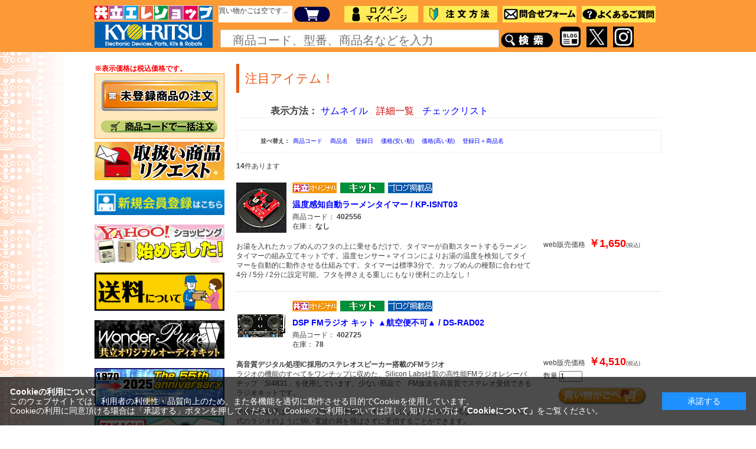

--- FILE ---
content_type: text/html; charset=shift_jis
request_url: https://eleshop.jp/shop/e/eranking_dD/
body_size: 66308
content:
<!DOCTYPE HTML PUBLIC "-//W3C//DTD HTML 4.01 Transitional//EN"
    "http://www.w3.org/TR/html4/loose.dtd">
<html lang="ja" >
<head>
<meta http-equiv="Content-Type" content="text/html; charset=Shift_JIS">
<title>【共立エレショップ】&gt;&gt; 注目アイテム！: (詳細一覧) &lt;&lt; 電子部品,半導体,キットの通販</title>
<link rel="canonical" href="https://eleshop.jp/shop/e/eranking_dD/">
<meta name="description" content="注目アイテム！: (詳細一覧)の通販なら共立エレショップにお任せください！">
<meta name="keywords" content=",詳細一覧の通販なら共立エレショップにお任せください！">
<meta http-equiv="x-ua-compatible" content="ie=edge">
<meta http-equiv="content-style-type" content="text/css">
<link rel="stylesheet" type="text/css" href="/css/style.css" media="all">
<link rel="stylesheet" type="text/css" href="/css/cookie_policy.css" />
<meta http-equiv="content-script-type" content="text/javascript">
<script language="JavaScript" type="text/javascript" src="/js/jquery.js"></script>
<script language="JavaScript" type="text/javascript" src="/js/common.js?20250424"></script>
<script type="text/javascript" language="javascript" src="/js/filter.js"></script>
<link rel="SHORTCUT ICON" href="/favicon.ico">

<link rel="stylesheet" type="text/css" href="/css/core.css">
<link rel="stylesheet" type="text/css" href="/css/skin.css">
<script type="text/javascript">

(function(i,s,o,g,r,a,m){i['GoogleAnalyticsObject']=r;i[r]=i[r]||function(){
  (i[r].q=i[r].q||[]).push(arguments)},i[r].l=1*new Date();a=s.createElement(o),
  m=s.getElementsByTagName(o)[0];a.async=1;a.src=g;m.parentNode.insertBefore(a,m)
  })(window,document,'script','//www.google-analytics.com/analytics.js','ga');

  ga('create', 'UA-47913111-1', 'auto');
  ga('require', 'displayfeatures');
  ga('require', 'linkid', 'linkid.js');
  ga('send', 'pageview');

</script>

<!-- Global site tag (gtag.js) - Google Analytics -->
<script async src="https://www.googletagmanager.com/gtag/js?id=G-4SG43SRXV0"></script>
<script>
  const trackingcode = "G-4SG43SRXV0";
  const ads_trackingcode = "AW-971715684";
  window.dataLayer = window.dataLayer || [];
  function gtag(){dataLayer.push(arguments);}
  gtag('js', new Date());
  gtag('config', trackingcode, { user_id: null });
  gtag('config', ads_trackingcode);
</script>

<script src="https://ajax.googleapis.com/ajax/libs/jquery/3.0.0/jquery.min.js"></script>
<script>
  var $ga4jq = jQuery.noConflict(true);
</script>
<script>
    window.onload = function(){
        const loadscript = document.createElement('script');
        loadscript.src = '/js/enhanced_ecommerce_fb.js';
        document.getElementsByTagName('head')[0].appendChild(loadscript);
    }
</script>

</head>
<body >




<div id="header2">
  <div id="header_inner">
    <h1 id="sitelogo"><a href="/shop/"><img src="/img/usr/top/sitelogo2.gif" alt="共立電子の店 エレショップ"></a></h1>

    <ul id="globalnav">
      <li class="hcart_">
      <div id="jscart_replace_" style="background-color:#FFFFFF; height:28px;"></div>
      </li>
      <li><a href="/shop/cart/cart.aspx" id="hcart_btn"><img src="/img/usr/top/btn_cart4.png" alt="買い物カゴ" width="75px" style="margin-right:13px;"></a></li>
      <li><a href="/shop/customer/menu.aspx"><img src="/img/usr/top/hnav_login4.png" alt="ログイン" width="125px" style="margin-right:9px;"></a></li>
      <li><a href="/shop/pages/Biginner.aspx"><img src="/img/usr/top/hnav_biginner4.png" alt="注文方法" width="125px" style="margin-right:9px;"></a></li>
      <li><a href="/shop/contact/contact.aspx"><img src="/img/usr/top/hnav_guide4.png" alt="問い合わせ" width="125px" style="margin-right:9px;"></a></li>
      <li><a href="/shop/pages/QandA.aspx"><img src="/img/usr/top/hnav_faq4.png" alt="よくあるご質問" width="125px"></a></li>
      
    </ul>

    <ul id="headernav">
      <li>

<div class="sidebox_" id="sidebox_search_T">
  <form action="/shop/goods/search.aspx" method="post" name="frmSearch">
    <input name="keyword" type="text" class="keyword2_ js-suggest-search" id="keyword" tabindex="2" placeholder="商品コード、型番、商品名などを入力" style="color: #808080; font-size:20px;" onFocus="HideFormGuide(this);" onBlur="ShowFormGuide(this);" data-suggest-submit="on" autocomplete="off">
    <input type="hidden" name="search" value="x">
<input type="image" src="/img/sys/button/side_btn_search4.png" alt="検索" name="image" tabindex="2">
</form>
</div>

</li>
<li><a href="https://eleshop.blog.jp/" target="_blank"><img src="/img/usr/top/blogaiccon.png" width="35" style="margin-right:10px; margin-left:10px;"></a></li>
<li><a href="https://twitter.com/eleshop" target="_blank"><img src="/img/usr/top/X_Social_Icon.jpg" width="35"></a></li>
<li style="width:10px;">&nbsp;</a></li>
<li><a href="https://www.instagram.com/kyohritsu_denshi/" target="_blank"><img src="/img/usr/top/Instagram_Glyph_Gradient.png" width="35"></a></li>

</ul>


  </div>
</div>
<script src="/js/goods_cartlist.js" type="text/javascript"></script>
<script src="/js/search_suggest.js" type="text/javascript"></script>



<div class="wrapper_">

<div class="container_">
<div class="contents_">

<div class="mainframe_">




<h1 class="event_name_">注目アイテム！</h1>





<dl class="navistyle_">
<dt>表示方法：</dt>
<dd><a href="/shop/e/eranking_dT/">サムネイル</a> <span class="navistyle_now_">詳細一覧</span> <a href="/shop/e/eranking_dA/">チェックリスト</a> </dd>
</dl>
<script type="text/javascript">
var crsirefo_jscart = "";
</script>
<script type="text/javascript" src="/js/jquery-ui.js"></script>
<script type="text/javascript" src="/js/goods_ajax_cart.js"></script>



<dl class="navisort_">
<dt>並べ替え：</dt>
<dd><a href="/shop/e/eranking_dD_sg/">商品コード
                                         </a> <a href="/shop/e/eranking_dD_sgn/">商品名
                                         </a> <a href="/shop/e/eranking_dD_srd/">登録日
                                         </a> <a href="/shop/e/eranking_dD_sgp/">価格(安い順)
                                         </a> <a href="/shop/e/eranking_dD_sgpd/">価格(高い順)
                                         </a> <a href="/shop/e/eranking_dD_srd-gn/">登録日＋商品名</a> </dd>
</dl>
<div class="navipage_ top_"><span class="navipage_sum_"><strong>14</strong>件あります</span></div>
<div class="autopagerize_page_element">

<div class="goods_">
<div class="StyleD_Frame_">
<div class="StyleD_Item_ js-enhanced-ecommerce-item">
	<div class="img_">
		
		
		
		<a href="/shop/g/g402556/" title="温度感知自動ラーメンタイマー" class="js-enhanced-ecommerce-image"><img alt="温度感知自動ラーメンタイマー" src="/PRODUCTS/CATALOG/K/kpisnt03.gif"></a>
		
	</div>
	<ul class="icons_list_">
		
		<li><img src="/img/icon/C0000015.gif" alt="共立オリジナル"></li>
		<li><img src="/img/icon/G0000021.gif" alt="キット"></li>
		<li><img src="/img/icon/W0000010.gif" alt="ブログ掲載品" ></li>
	</ul>
	<div class="desc1_">
		<div class="name_">
			<div class="name1_">
				<a class="goods_name_ js-enhanced-ecommerce-goods-name" href="/shop/g/g402556/" title="温度感知自動ラーメンタイマー / KP-ISNT03" data-category1="【実用・教材・工作キット】(33)" data-category2="電子工作(3311)" data-category3="制御キット(331135)" data-category4="制御キット(331135)" data-brand="共立プロダクツ(BN007000)" >温度感知自動ラーメンタイマー / KP-ISNT03</a>
			</div>
		</div>
		<ul class="spec_">
			<li class="code_"><span class="ttl_">商品コード：</span> <strong>402556</strong></li>
			
			<li class="stock_"><span class="ttl_">在庫：</span> <strong>なし</strong></li>
		</ul>
		
	</div>
	<div class="desc2_">
		<div class="intro_comment_">
			<div class="comment_"></div>
			<div class="goodscomment1_">お湯を入れたカップめんのフタの上に乗せるだけで、タイマーが自動スタートするラーメンタイマーの組み立てキットです。温度センサー＋マイコンによりお湯の温度を検知してタイマーを自動的に動作させる仕組みです。タイマーは標準3分で、カップめんの種類に合わせて4分 / 5分 / 2分に設定可能。フタを押さえる重しにもなり便利この上なし！</div>
		</div>
		<div class="detail_">
			<p class="pricebox_">
				
				web販売価格&nbsp;
				<span class="price_ js-enhanced-ecommerce-goods-price">￥1,650</span><span class="price_tax">(税込)</span>
				
			</p>
				
		</div>
	</div>
</div>
<!--
		<div class="spec_">
		
		<div class="code2_"><span class="small_">検索型番：</span>
		<strong>KPISNT03</strong></div>
		
		</div>
		</div>
		<div class="goodscomment1_">お湯を入れたカップめんのフタの上に乗せるだけで、タイマーが自動スタートするラーメンタイマーの組み立てキットです。温度センサー＋マイコンによりお湯の温度を検知してタイマーを自動的に動作させる仕組みです。タイマーは標準3分で、カップめんの種類に合わせて4分 / 5分 / 2分に設定可能。フタを押さえる重しにもなり便利この上なし！</div>
		</div>
-->
<div class="StyleD_Item_ js-enhanced-ecommerce-item">
	<div class="img_">
		
		
		
		<a href="/shop/g/g402725/" title="DSP FMラジオ キット ▲航空便不可▲" class="js-enhanced-ecommerce-image"><img alt="DSP FMラジオ キット ▲航空便不可▲" src="/PRODUCTS/CATALOG/D/dsrad02.gif"></a>
		
	</div>
	<ul class="icons_list_">
		
		<li><img src="/img/icon/C0000015.gif" alt="共立オリジナル"></li>
		<li><img src="/img/icon/G0000021.gif" alt="キット"></li>
		<li><img src="/img/icon/W0000010.gif" alt="ブログ掲載品" ></li>
	</ul>
	<div class="desc1_">
		<div class="name_">
			<div class="name1_">
				<a class="goods_name_ js-enhanced-ecommerce-goods-name" href="/shop/g/g402725/" title="DSP FMラジオ キット ▲航空便不可▲ / DS-RAD02" data-category1="【実用・教材・工作キット】(33)" data-category2="電子工作(3311)" data-category3="ラジオキット(331115)" data-category4="ラジオキット(331115)" data-brand="ワンダーキット(WonderKit)(BK044000)" >DSP FMラジオ キット ▲航空便不可▲ / DS-RAD02</a>
			</div>
		</div>
		<ul class="spec_">
			<li class="code_"><span class="ttl_">商品コード：</span> <strong>402725</strong></li>
			
			<li class="stock_"><span class="ttl_">在庫：</span> <strong>78</strong></li>
		</ul>
		
	</div>
	<div class="desc2_">
		<div class="intro_comment_">
			<div class="comment_"></div>
			<div class="goodscomment1_"><b>高音質デジタル処理IC採用のステレオスピーカー搭載のFMラジオ</b><br>ラジオの機能のすべてをワンチップに収めた、Silicon Labs社製の高性能FMラジオレシーバチップ「Si4831」を使用しています。少ない部品で、FM放送を高音質でステレオ受信できるラジオキットです。<br><br>受信信号処理はデジタルですが、選局は、ボリウムによるアナログ方式なので自動スキャン式のラジオのように弱い電波の局を飛ばさずに受信することができます。<br><br>受信帯域が広く、90～108MHzの周波数にもチューニングできるので、ワイドFMや市販のFMトランスミッターなどの電波も受信できます。<br><br>スピーカーと一体型の基板で表面のスペースは写真立てとして使用することができます。<br><br><a href='https://www.soumu.go.jp/menu_seisaku/ictseisaku/housou_suishin/fm-seibi.html' target='_blank'><b>※ワイドFMとは？(総務省HP)</b></a></div>
		</div>
		<div class="detail_">
			<p class="pricebox_">
				
				web販売価格&nbsp;
				<span class="price_ js-enhanced-ecommerce-goods-price">￥4,510</span><span class="price_tax">(税込)</span>
				
			</p>
				
			<form method="POST" action="/shop/cart/cart.aspx">
				<p class="quantity_">
						数量&nbsp;<input type="text" name="qty" maxlength="5" size="5" value="1">&nbsp;
						<input type="hidden" name="goods" value="402725">
					
				</p>
				<div class="cart_">
					<a href="/shop/cart/cart.aspx?goods=402725" tabIndex="-1" class="js-enhanced-ecommerce-add-cart">
						<input type="image" class="btn_cart_" src="/img/sys/button/cart.gif" alt="買い物かごへ入れる">
					</a>
				</div>
			</form>
			
		</div>
	</div>
</div>
<!--
		<div class="spec_">
		
		<div class="code2_"><span class="small_">検索型番：</span>
		<strong>DSRAD02</strong></div>
		
		</div>
		</div>
		<div class="goodscomment1_"><b>高音質デジタル処理IC採用のステレオスピーカー搭載のFMラジオ</b><br>ラジオの機能のすべてをワンチップに収めた、Silicon Labs社製の高性能FMラジオレシーバチップ「Si4831」を使用しています。少ない部品で、FM放送を高音質でステレオ受信できるラジオキットです。<br><br>受信信号処理はデジタルですが、選局は、ボリウムによるアナログ方式なので自動スキャン式のラジオのように弱い電波の局を飛ばさずに受信することができます。<br><br>受信帯域が広く、90～108MHzの周波数にもチューニングできるので、ワイドFMや市販のFMトランスミッターなどの電波も受信できます。<br><br>スピーカーと一体型の基板で表面のスペースは写真立てとして使用することができます。<br><br><a href='https://www.soumu.go.jp/menu_seisaku/ictseisaku/housou_suishin/fm-seibi.html' target='_blank'><b>※ワイドFMとは？(総務省HP)</b></a></div>
		</div>
-->
<div class="StyleD_Item_ js-enhanced-ecommerce-item">
	<div class="img_">
		
		
		
		<a href="/shop/g/gG9J311/" title="直熱型双三極管 Nutube 6P1" class="js-enhanced-ecommerce-image"><img alt="直熱型双三極管 Nutube 6P1" src="/PRODUCTS/CATALOG/N/netube6p1.gif"></a>
		
	</div>
	<ul class="icons_list_">
		
		<li><img src="/img/icon/W0000010.gif" alt="ブログ掲載品"></li>
		
		
	</ul>
	<div class="desc1_">
		<div class="name_">
			<div class="name1_">
				<a class="goods_name_ js-enhanced-ecommerce-goods-name" href="/shop/g/gG9J311/" title="直熱型双三極管 Nutube 6P1 / Nutube 6P1" data-category1="【電子部品・半導体・ケース】(11)" data-category2="真空管(1106)" data-category3="真空管(110611)" data-category4="真空管(110611)" >直熱型双三極管 Nutube 6P1 / Nutube 6P1</a>
			</div>
		</div>
		<ul class="spec_">
			<li class="code_"><span class="ttl_">商品コード：</span> <strong>G9J311</strong></li>
			
			<li class="stock_"><span class="ttl_">在庫：</span> <strong>15</strong></li>
		</ul>
		
	</div>
	<div class="desc2_">
		<div class="intro_comment_">
			<div class="comment_"></div>
			<div class="goodscomment1_">蛍光表示管技術を応用した、純国産・21世紀の真空管がついに販売開始！Nutube 6P1は真空管でありながら、従来の20％以下の低電圧、低消費電力で動作する直熱型双三極管(プリ管)です。小型ガラス管、内部は直熱構造により、通常の真空管と比べ、消費電力が格段に少なく、熱の発生も抑えられ、寿命も長く非常に品質の高い製品です。</div>
		</div>
		<div class="detail_">
			<p class="pricebox_">
				
				web販売価格&nbsp;
				<span class="price_ js-enhanced-ecommerce-goods-price">￥5,500</span><span class="price_tax">(税込)</span>
				
			</p>
				
			<form method="POST" action="/shop/cart/cart.aspx">
				<p class="quantity_">
						数量&nbsp;<input type="text" name="qty" maxlength="5" size="5" value="1">&nbsp;
						<input type="hidden" name="goods" value="G9J311">
					
				</p>
				<div class="cart_">
					<a href="/shop/cart/cart.aspx?goods=G9J311" tabIndex="-1" class="js-enhanced-ecommerce-add-cart">
						<input type="image" class="btn_cart_" src="/img/sys/button/cart.gif" alt="買い物かごへ入れる">
					</a>
				</div>
			</form>
			
		</div>
	</div>
</div>
<!--
		<div class="spec_">
		
		<div class="code2_"><span class="small_">検索型番：</span>
		<strong>Nutube6P1</strong></div>
		
		</div>
		</div>
		<div class="goodscomment1_">蛍光表示管技術を応用した、純国産・21世紀の真空管がついに販売開始！Nutube 6P1は真空管でありながら、従来の20％以下の低電圧、低消費電力で動作する直熱型双三極管(プリ管)です。小型ガラス管、内部は直熱構造により、通常の真空管と比べ、消費電力が格段に少なく、熱の発生も抑えられ、寿命も長く非常に品質の高い製品です。</div>
		</div>
-->
<div class="StyleD_Item_ js-enhanced-ecommerce-item">
	<div class="img_">
		
		
		
		<a href="/shop/g/g402752/" title="放射温度計【キット】" class="js-enhanced-ecommerce-image"><img alt="放射温度計【キット】" src="/PRODUCTS/CATALOG/I/irtm1.gif"></a>
		
	</div>
	<ul class="icons_list_">
		
		<li><img src="/img/icon/C0000015.gif" alt="共立オリジナル"></li>
		<li><img src="/img/icon/G0000021.gif" alt="キット"></li>
		<li><img src="/img/icon/W0000010.gif" alt="ブログ掲載品" ></li>
	</ul>
	<div class="desc1_">
		<div class="name_">
			<div class="name1_">
				<a class="goods_name_ js-enhanced-ecommerce-goods-name" href="/shop/g/g402752/" title="放射温度計【キット】 / IR-TM1" data-category1="【実用・教材・工作キット】(33)" data-category2="電子工作(3311)" data-category3="センサキット(331137)" data-category4="センサキット(331137)" data-brand="ワンダーキット(WonderKit)(BK044000)" >放射温度計【キット】 / IR-TM1</a>
			</div>
		</div>
		<ul class="spec_">
			<li class="code_"><span class="ttl_">商品コード：</span> <strong>402752</strong></li>
			
			<li class="stock_"><span class="ttl_">在庫：</span> <strong>33</strong></li>
		</ul>
		
	</div>
	<div class="desc2_">
		<div class="intro_comment_">
			<div class="comment_"></div>
			<div class="goodscomment1_"><b>最新の非接触式温度センシング技術をキットで実現</b><br>・高性能放射温度計ICを搭載した物体の表面温度を測定する温度計キットです。<br>・表示器に視認性の良い緑色7セグメントLEDを採用し、対象物の温度は摂氏単位で表示されます。<br>・表示範囲は0～120℃(0.1℃刻み)です。<br>・センサーICを含め、実装の難しい表面実装部品はあらかじめ実装済みです。<br>・オプションのシリアル出力機能を利用する事により、PC等に接続してデータの読取や記録に応用できます。<br><font color='red'><b>※本機は組み立てキットです。医療機器ではありません。</b></font><br></div>
		</div>
		<div class="detail_">
			<p class="pricebox_">
				
				web販売価格&nbsp;
				<span class="price_ js-enhanced-ecommerce-goods-price">￥6,600</span><span class="price_tax">(税込)</span>
				
			</p>
				
			<form method="POST" action="/shop/cart/cart.aspx">
				<p class="quantity_">
						数量&nbsp;<input type="text" name="qty" maxlength="5" size="5" value="1">&nbsp;
						<input type="hidden" name="goods" value="402752">
					
				</p>
				<div class="cart_">
					<a href="/shop/cart/cart.aspx?goods=402752" tabIndex="-1" class="js-enhanced-ecommerce-add-cart">
						<input type="image" class="btn_cart_" src="/img/sys/button/cart.gif" alt="買い物かごへ入れる">
					</a>
				</div>
			</form>
			
		</div>
	</div>
</div>
<!--
		<div class="spec_">
		
		<div class="code2_"><span class="small_">検索型番：</span>
		<strong>IRTM1</strong></div>
		
		</div>
		</div>
		<div class="goodscomment1_"><b>最新の非接触式温度センシング技術をキットで実現</b><br>・高性能放射温度計ICを搭載した物体の表面温度を測定する温度計キットです。<br>・表示器に視認性の良い緑色7セグメントLEDを採用し、対象物の温度は摂氏単位で表示されます。<br>・表示範囲は0～120℃(0.1℃刻み)です。<br>・センサーICを含め、実装の難しい表面実装部品はあらかじめ実装済みです。<br>・オプションのシリアル出力機能を利用する事により、PC等に接続してデータの読取や記録に応用できます。<br><font color='red'><b>※本機は組み立てキットです。医療機器ではありません。</b></font><br></div>
		</div>
-->
<div class="StyleD_Item_ js-enhanced-ecommerce-item">
	<div class="img_">
		
		
		
		<a href="/shop/g/gP74121/" title="チップ部品145個で練習する基板" class="js-enhanced-ecommerce-image"><img alt="チップ部品145個で練習する基板" src="/PRODUCTS/CATALOG/L/LKST3.gif"></a>
		
	</div>
	<ul class="icons_list_">
		
		
		
		
	</ul>
	<div class="desc1_">
		<div class="name_">
			<div class="name1_">
				<a class="goods_name_ js-enhanced-ecommerce-goods-name" href="/shop/g/gP74121/" title="チップ部品145個で練習する基板 / LK-ST3" data-category1="【開発・計測・ツール】(22)" data-category2="教材(2202)" data-category3="その他トレーニング(220290)" data-category4="その他トレーニング(220290)" data-brand="エレキット(BK004000)" >チップ部品145個で練習する基板 / LK-ST3</a>
			</div>
		</div>
		<ul class="spec_">
			<li class="code_"><span class="ttl_">商品コード：</span> <strong>P74121</strong></li>
			
			<li class="stock_"><span class="ttl_">在庫：</span> <strong>店舗取扱品（納期最短2～3日）在庫数の確認は「問合せフォーム」からお願いします</strong></li>
		</ul>
		
	</div>
	<div class="desc2_">
		<div class="intro_comment_">
			<div class="comment_">チップ部品はんだ付けに挑戦</div>
			<div class="goodscomment1_">工作によく使われる1608mmサイズのチップ抵抗とチップLED、合計145個をはんだ付けします。<br>順番につながっている抵抗やLEDにはんだ不良があるとLEDが点灯しないため、はんだの成功、失敗を確認できます。<br>部品間隔が狭いものや、いろいろな向きへの取り付けにも挑戦できます。<br>また工作キットで見かける、はんだジャンパーの練習もできます。部品は余分に入っていますので安心です。<br><br>●チップ部品145個をはんだ付け<br>●LEDの点灯ではんだの成功/失敗を確認<br>●狭い間隔、いろいろな向きへの取りつけ練習<br>●はんだジャンパーの練習もできる<br><br><font color='red' style='line-height:120%;'><b>【ご注意ください！】</b><br>こちらの商品は店舗取扱い品の為、在庫数がリアルタイムで変動しています。<br>在庫状況によりご購入希望の数量をご用意出来ない場合があります。<br><br>ご購入前に在庫数の確認ご希望の方は下記「問合せフォーム」から連絡お願いします。</font><br><b>▼問合せフォーム</b><br><a href='https://eleshop.jp/shop/contact/contact.aspx?goods=P74121' target='_blank'>https://eleshop.jp/shop/contact/contact.aspx?goods=P74121</a><br></div>
		</div>
		<div class="detail_">
			<p class="pricebox_">
				
				web販売価格&nbsp;
				<span class="price_ js-enhanced-ecommerce-goods-price">￥891</span><span class="price_tax">(税込)</span>
				
			</p>
				
			<form method="POST" action="/shop/cart/cart.aspx">
				<p class="quantity_">
						数量&nbsp;<input type="text" name="qty" maxlength="5" size="5" value="1">&nbsp;
						<input type="hidden" name="goods" value="P74121">
					
				</p>
				<div class="cart_">
					<a href="/shop/cart/cart.aspx?goods=P74121" tabIndex="-1" class="js-enhanced-ecommerce-add-cart">
						<input type="image" class="btn_cart_" src="/img/sys/button/cart.gif" alt="買い物かごへ入れる">
					</a>
				</div>
			</form>
			
		</div>
	</div>
</div>
<!--
		<div class="spec_">
		
		<div class="code2_"><span class="small_">検索型番：</span>
		<strong>LKST3</strong></div>
		
		</div>
		</div>
		<div class="goodscomment1_">工作によく使われる1608mmサイズのチップ抵抗とチップLED、合計145個をはんだ付けします。<br>順番につながっている抵抗やLEDにはんだ不良があるとLEDが点灯しないため、はんだの成功、失敗を確認できます。<br>部品間隔が狭いものや、いろいろな向きへの取り付けにも挑戦できます。<br>また工作キットで見かける、はんだジャンパーの練習もできます。部品は余分に入っていますので安心です。<br><br>●チップ部品145個をはんだ付け<br>●LEDの点灯ではんだの成功/失敗を確認<br>●狭い間隔、いろいろな向きへの取りつけ練習<br>●はんだジャンパーの練習もできる<br><br><font color='red' style='line-height:120%;'><b>【ご注意ください！】</b><br>こちらの商品は店舗取扱い品の為、在庫数がリアルタイムで変動しています。<br>在庫状況によりご購入希望の数量をご用意出来ない場合があります。<br><br>ご購入前に在庫数の確認ご希望の方は下記「問合せフォーム」から連絡お願いします。</font><br><b>▼問合せフォーム</b><br><a href='https://eleshop.jp/shop/contact/contact.aspx?goods=P74121' target='_blank'>https://eleshop.jp/shop/contact/contact.aspx?goods=P74121</a><br></div>
		</div>
-->
<div class="StyleD_Item_ js-enhanced-ecommerce-item">
	<div class="img_">
		
		
		
		<a href="/shop/g/gF1J11C/" title="産業用ワイパー キムワイプ/200枚入" class="js-enhanced-ecommerce-image"><img alt="産業用ワイパー キムワイプ/200枚入" src="/PRODUCTS/CATALOG/S/s200.gif"></a>
		
	</div>
	<ul class="icons_list_">
		
		<li><img src="/img/icon/W0000010.gif" alt="ブログ掲載品"></li>
		
		
	</ul>
	<div class="desc1_">
		<div class="name_">
			<div class="name1_">
				<a class="goods_name_ js-enhanced-ecommerce-goods-name" href="/shop/g/gF1J11C/" title="産業用ワイパー キムワイプ/200枚入 / S-200" data-category1="【開発・計測・ツール】(22)" data-category2="工具/治具類(2272)" data-category3="クリーン用品(227214)" data-category4="クリーン用品(227214)" >産業用ワイパー キムワイプ/200枚入 / S-200</a>
			</div>
		</div>
		<ul class="spec_">
			<li class="code_"><span class="ttl_">商品コード：</span> <strong>F1J11C</strong></li>
			
			<li class="stock_"><span class="ttl_">在庫：</span> <strong>店舗取扱品（納期最短2～3日）在庫数の確認は「問合せフォーム」からお願いします</strong></li>
		</ul>
		
	</div>
	<div class="desc2_">
		<div class="intro_comment_">
			<div class="comment_"></div>
			<div class="goodscomment1_">研究検査施設での器具の汚れ拭きに最適。特に精度を要求される、電子部品・精密機器のワイピングに適しています。拭き取り面にチリやケバを残しません。研究室や病院などでは定番アイテムです。<br><br><font color='red' style='line-height:120%;'><b>【ご注意ください！】</b><br>こちらの商品は店舗取扱い品の為、在庫数がリアルタイムで変動しています。<br>在庫状況によりご購入希望の数量をご用意出来ない場合があります。<br><br>ご購入前に在庫数の確認ご希望の方は下記「問合せフォーム」から連絡お願いします。</font><br><b>▼問合せフォーム</b><br><a href='https://eleshop.jp/shop/contact/contact.aspx?goods=F1J11C' target='_blank'>https://eleshop.jp/shop/contact/contact.aspx?goods=F1J11C</a><br></div>
		</div>
		<div class="detail_">
			<p class="pricebox_">
				
				web販売価格&nbsp;
				<span class="price_ js-enhanced-ecommerce-goods-price">￥297</span><span class="price_tax">(税込)</span>
				
			</p>
				
			<form method="POST" action="/shop/cart/cart.aspx">
				<p class="quantity_">
						数量&nbsp;<input type="text" name="qty" maxlength="5" size="5" value="1">&nbsp;
						<input type="hidden" name="goods" value="F1J11C">
					
				</p>
				<div class="cart_">
					<a href="/shop/cart/cart.aspx?goods=F1J11C" tabIndex="-1" class="js-enhanced-ecommerce-add-cart">
						<input type="image" class="btn_cart_" src="/img/sys/button/cart.gif" alt="買い物かごへ入れる">
					</a>
				</div>
			</form>
			
		</div>
	</div>
</div>
<!--
		<div class="spec_">
		
		<div class="code2_"><span class="small_">検索型番：</span>
		<strong>S200</strong></div>
		
		</div>
		</div>
		<div class="goodscomment1_">研究検査施設での器具の汚れ拭きに最適。特に精度を要求される、電子部品・精密機器のワイピングに適しています。拭き取り面にチリやケバを残しません。研究室や病院などでは定番アイテムです。<br><br><font color='red' style='line-height:120%;'><b>【ご注意ください！】</b><br>こちらの商品は店舗取扱い品の為、在庫数がリアルタイムで変動しています。<br>在庫状況によりご購入希望の数量をご用意出来ない場合があります。<br><br>ご購入前に在庫数の確認ご希望の方は下記「問合せフォーム」から連絡お願いします。</font><br><b>▼問合せフォーム</b><br><a href='https://eleshop.jp/shop/contact/contact.aspx?goods=F1J11C' target='_blank'>https://eleshop.jp/shop/contact/contact.aspx?goods=F1J11C</a><br></div>
		</div>
-->
<div class="StyleD_Item_ js-enhanced-ecommerce-item">
	<div class="img_">
		
		
		
		<a href="/shop/g/gP7B118/" title="ネジザウルスZ Plus [RoHS]" class="js-enhanced-ecommerce-image"><img alt="ネジザウルスZ Plus [RoHS]" src="/PRODUCTS/CATALOG/P/PZ61.gif"></a>
		
	</div>
	<ul class="icons_list_">
		
		
		
		
	</ul>
	<div class="desc1_">
		<div class="name_">
			<div class="name1_">
				<a class="goods_name_ js-enhanced-ecommerce-goods-name" href="/shop/g/gP7B118/" title="ネジザウルスZ Plus [RoHS] / PZ-61" data-category1="【開発・計測・ツール】(22)" data-category2="工具/治具類(2272)" data-category3="ニッパ・ペンチ(227228)" data-category4="ニッパ・ペンチ(227228)" >ネジザウルスZ Plus [RoHS] / PZ-61</a>
			</div>
		</div>
		<ul class="spec_">
			<li class="code_"><span class="ttl_">商品コード：</span> <strong>P7B118</strong></li>
			
			<li class="stock_"><span class="ttl_">在庫：</span> <strong>店舗取扱品（納期最短2～3日）在庫数の確認は「問合せフォーム」からお願いします</strong></li>
		</ul>
		
	</div>
	<div class="desc2_">
		<div class="intro_comment_">
			<div class="comment_"></div>
			<div class="goodscomment1_">【特長】<br>多種多様な溝でマルチに対応。ネジ外し機能を搭載したラジオペンチ。<br>タテ溝：奥まった所にある潰れたネジも掴んで回せる。<br>マイクロセレーション：微細なセレーションで対象を保持。<br>スクエアセレーション：細丸棒も掴める4サイズの四角溝で、線材をガッチリ掴んで斜めにズレません。<br>ラウンドプレス：丸棒や細パイプなどを優しく保持。<br>ラウンドセレーション：ナットや丸棒をガッチリ掴める。<br>フラットプレス：アルミスリーブなどを平らに潰せる。<br>Shin-Grip：硬さの違う材料を使い、握り心地と剛性を両立。<br>ワイヤーカッター付き。<br>簡易圧着付き。<br>※タッピングネジ、ドリリングネジ、コーススレッドなどの硬度が高いネジには使用しないでください。<br>※錆や接着剤などで完全に固着したネジには使用できない場合があります。<br><br>【用途】<br>現場での修理、整備、分解、自動車、バイク、自転車のメンテナンス、DIYに。<br>潰れたネジ、錆びたネジの取り外しに。<br><br><font color='red' style='line-height:120%;'><b>【ご注意ください！】</b><br>こちらの商品は店舗取扱い品の為、在庫数がリアルタイムで変動しています。<br>在庫状況によりご購入希望の数量をご用意出来ない場合があります。<br><br>ご購入前に在庫数の確認ご希望の方は下記「問合せフォーム」から連絡お願いします。</font><br><b>▼問合せフォーム</b><br><a href='https://eleshop.jp/shop/contact/contact.aspx?goods=P7B118' target='_blank'>https://eleshop.jp/shop/contact/contact.aspx?goods=P7B118</a><br></div>
		</div>
		<div class="detail_">
			<p class="pricebox_">
				
				web販売価格&nbsp;
				<span class="price_ js-enhanced-ecommerce-goods-price">￥3,124</span><span class="price_tax">(税込)</span>
				
			</p>
				
			<form method="POST" action="/shop/cart/cart.aspx">
				<p class="quantity_">
						数量&nbsp;<input type="text" name="qty" maxlength="5" size="5" value="1">&nbsp;
						<input type="hidden" name="goods" value="P7B118">
					
				</p>
				<div class="cart_">
					<a href="/shop/cart/cart.aspx?goods=P7B118" tabIndex="-1" class="js-enhanced-ecommerce-add-cart">
						<input type="image" class="btn_cart_" src="/img/sys/button/cart.gif" alt="買い物かごへ入れる">
					</a>
				</div>
			</form>
			
		</div>
	</div>
</div>
<!--
		<div class="spec_">
		
		<div class="code2_"><span class="small_">検索型番：</span>
		<strong>PZ61</strong></div>
		
		</div>
		</div>
		<div class="goodscomment1_">【特長】<br>多種多様な溝でマルチに対応。ネジ外し機能を搭載したラジオペンチ。<br>タテ溝：奥まった所にある潰れたネジも掴んで回せる。<br>マイクロセレーション：微細なセレーションで対象を保持。<br>スクエアセレーション：細丸棒も掴める4サイズの四角溝で、線材をガッチリ掴んで斜めにズレません。<br>ラウンドプレス：丸棒や細パイプなどを優しく保持。<br>ラウンドセレーション：ナットや丸棒をガッチリ掴める。<br>フラットプレス：アルミスリーブなどを平らに潰せる。<br>Shin-Grip：硬さの違う材料を使い、握り心地と剛性を両立。<br>ワイヤーカッター付き。<br>簡易圧着付き。<br>※タッピングネジ、ドリリングネジ、コーススレッドなどの硬度が高いネジには使用しないでください。<br>※錆や接着剤などで完全に固着したネジには使用できない場合があります。<br><br>【用途】<br>現場での修理、整備、分解、自動車、バイク、自転車のメンテナンス、DIYに。<br>潰れたネジ、錆びたネジの取り外しに。<br><br><font color='red' style='line-height:120%;'><b>【ご注意ください！】</b><br>こちらの商品は店舗取扱い品の為、在庫数がリアルタイムで変動しています。<br>在庫状況によりご購入希望の数量をご用意出来ない場合があります。<br><br>ご購入前に在庫数の確認ご希望の方は下記「問合せフォーム」から連絡お願いします。</font><br><b>▼問合せフォーム</b><br><a href='https://eleshop.jp/shop/contact/contact.aspx?goods=P7B118' target='_blank'>https://eleshop.jp/shop/contact/contact.aspx?goods=P7B118</a><br></div>
		</div>
-->
<div class="StyleD_Item_ js-enhanced-ecommerce-item">
	<div class="img_">
		
		
		
		<a href="/shop/g/gP7I117/" title="KOOL BEAM 紫外線 ブラック・ライト ▲航空便不可▲" class="js-enhanced-ecommerce-image"><img alt="KOOL BEAM 紫外線 ブラック・ライト ▲航空便不可▲" src="/PRODUCTS/CATALOG/K/KB38.gif"></a>
		
	</div>
	<ul class="icons_list_">
		
		
		
		
	</ul>
	<div class="desc1_">
		<div class="name_">
			<div class="name1_">
				<a class="goods_name_ js-enhanced-ecommerce-goods-name" href="/shop/g/gP7I117/" title="KOOL BEAM 紫外線 ブラック・ライト ▲航空便不可▲ / KB-38" data-category1="【電子部品・半導体・ケース】(11)" data-category2="半導体(1111)" data-category3="ダイオード(LED)(111112)" data-category4="照明・装飾用（LED製品）(11111240)" >KOOL BEAM 紫外線 ブラック・ライト ▲航空便不可▲ / KB-38</a>
			</div>
		</div>
		<ul class="spec_">
			<li class="code_"><span class="ttl_">商品コード：</span> <strong>P7I117</strong></li>
			
			<li class="stock_"><span class="ttl_">在庫：</span> <strong>店舗取扱品（納期最短2～3日）在庫数の確認は「問合せフォーム」からお願いします</strong></li>
		</ul>
		
	</div>
	<div class="desc2_">
		<div class="intro_comment_">
			<div class="comment_"></div>
			<div class="goodscomment1_">高性能UV-LEDを21球搭載！<br>被照射体へのUV反応をはっきり確認できます。<br><br>〈これ一本でイロイロ使える！魔法のライト〉<br>●UV硬化型樹脂・ジェルネイルの硬化<br>●偽札・偽IDの真贋判定<br>●鉱物・宝石の鑑定<br>●蓄光素材・蛍光剤のチェック<br>●電子部品・精密部品の検査<br>●油漏れテスト<br>●金属疲労の非破壊検査<br><br>〈他にも、こんな使い方も〉<br>●ペットのおしっこチェック<br>●リビングのホコリチェック<br>●水回り・油汚れのチェック<br>●トイレの尿はねチェック<br><br><font color='red' style='line-height:120%;'><b>【ご注意ください！】</b><br>こちらの商品は店舗取扱い品の為、在庫数がリアルタイムで変動しています。<br>在庫状況によりご購入希望の数量をご用意出来ない場合があります。<br><br>ご購入前に在庫数の確認ご希望の方は下記「問合せフォーム」から連絡お願いします。</font><br><b>▼問合せフォーム</b><br><a href='https://eleshop.jp/shop/contact/contact.aspx?goods=P7I117' target='_blank'>https://eleshop.jp/shop/contact/contact.aspx?goods=P7I117</a><br></div>
		</div>
		<div class="detail_">
			<p class="pricebox_">
				
				web販売価格&nbsp;
				<span class="price_ js-enhanced-ecommerce-goods-price">￥2,980</span><span class="price_tax">(税込)</span>
				
			</p>
				
			<form method="POST" action="/shop/cart/cart.aspx">
				<p class="quantity_">
						数量&nbsp;<input type="text" name="qty" maxlength="5" size="5" value="1">&nbsp;
						<input type="hidden" name="goods" value="P7I117">
					
				</p>
				<div class="cart_">
					<a href="/shop/cart/cart.aspx?goods=P7I117" tabIndex="-1" class="js-enhanced-ecommerce-add-cart">
						<input type="image" class="btn_cart_" src="/img/sys/button/cart.gif" alt="買い物かごへ入れる">
					</a>
				</div>
			</form>
			
		</div>
	</div>
</div>
<!--
		<div class="spec_">
		
		<div class="code2_"><span class="small_">検索型番：</span>
		<strong>KB38</strong></div>
		
		</div>
		</div>
		<div class="goodscomment1_">高性能UV-LEDを21球搭載！<br>被照射体へのUV反応をはっきり確認できます。<br><br>〈これ一本でイロイロ使える！魔法のライト〉<br>●UV硬化型樹脂・ジェルネイルの硬化<br>●偽札・偽IDの真贋判定<br>●鉱物・宝石の鑑定<br>●蓄光素材・蛍光剤のチェック<br>●電子部品・精密部品の検査<br>●油漏れテスト<br>●金属疲労の非破壊検査<br><br>〈他にも、こんな使い方も〉<br>●ペットのおしっこチェック<br>●リビングのホコリチェック<br>●水回り・油汚れのチェック<br>●トイレの尿はねチェック<br><br><font color='red' style='line-height:120%;'><b>【ご注意ください！】</b><br>こちらの商品は店舗取扱い品の為、在庫数がリアルタイムで変動しています。<br>在庫状況によりご購入希望の数量をご用意出来ない場合があります。<br><br>ご購入前に在庫数の確認ご希望の方は下記「問合せフォーム」から連絡お願いします。</font><br><b>▼問合せフォーム</b><br><a href='https://eleshop.jp/shop/contact/contact.aspx?goods=P7I117' target='_blank'>https://eleshop.jp/shop/contact/contact.aspx?goods=P7I117</a><br></div>
		</div>
-->
<div class="StyleD_Item_ js-enhanced-ecommerce-item">
	<div class="img_">
		
		
		
		<a href="/shop/g/gP7B111/" title="セメダイン 金属CFRP用接着剤 メタルロック ▲航空便不可▲" class="js-enhanced-ecommerce-image"><img alt="セメダイン 金属CFRP用接着剤 メタルロック ▲航空便不可▲" src="/PRODUCTS/CATALOG/A/AY123.gif"></a>
		
	</div>
	<ul class="icons_list_">
		
		
		
		
	</ul>
	<div class="desc1_">
		<div class="name_">
			<div class="name1_">
				<a class="goods_name_ js-enhanced-ecommerce-goods-name" href="/shop/g/gP7B111/" title="セメダイン 金属CFRP用接着剤 メタルロック ▲航空便不可▲ / AY-123" data-category1="【開発・計測・ツール】(22)" data-category2="ケミカル(2271)" data-category3="接着剤(227121)" data-category4="接着剤(227121)" >セメダイン 金属CFRP用接着剤 メタルロック ▲航空便不可▲ / AY-123</a>
			</div>
		</div>
		<ul class="spec_">
			<li class="code_"><span class="ttl_">商品コード：</span> <strong>P7B111</strong></li>
			
			<li class="stock_"><span class="ttl_">在庫：</span> <strong>店舗取扱品（納期最短2～3日）在庫数の確認は「問合せフォーム」からお願いします</strong></li>
		</ul>
		
	</div>
	<div class="desc2_">
		<div class="intro_comment_">
			<div class="comment_"></div>
			<div class="goodscomment1_">・チタン・ステンレス・炭素繊維に使える<br>・エポキシ系に比べ、はく離強度や衝撃強度が高い<br>・速硬化タイプ<br>・金属同士を強力に接着<br><br><font color='red' style='line-height:120%;'><b>【ご注意ください！】</b><br>こちらの商品は店舗取扱い品の為、在庫数がリアルタイムで変動しています。<br>在庫状況によりご購入希望の数量をご用意出来ない場合があります。<br><br>ご購入前に在庫数の確認ご希望の方は下記「問合せフォーム」から連絡お願いします。</font><br><b>▼問合せフォーム</b><br><a href='https://eleshop.jp/shop/contact/contact.aspx?goods=P7B111' target='_blank'>https://eleshop.jp/shop/contact/contact.aspx?goods=P7B111</a><br></div>
		</div>
		<div class="detail_">
			<p class="pricebox_">
				
				web販売価格&nbsp;
				<span class="price_ js-enhanced-ecommerce-goods-price">￥1,210</span><span class="price_tax">(税込)</span>
				
			</p>
				
			<form method="POST" action="/shop/cart/cart.aspx">
				<p class="quantity_">
						数量&nbsp;<input type="text" name="qty" maxlength="5" size="5" value="1">&nbsp;
						<input type="hidden" name="goods" value="P7B111">
					
				</p>
				<div class="cart_">
					<a href="/shop/cart/cart.aspx?goods=P7B111" tabIndex="-1" class="js-enhanced-ecommerce-add-cart">
						<input type="image" class="btn_cart_" src="/img/sys/button/cart.gif" alt="買い物かごへ入れる">
					</a>
				</div>
			</form>
			
		</div>
	</div>
</div>
<!--
		<div class="spec_">
		
		<div class="code2_"><span class="small_">検索型番：</span>
		<strong>AY123</strong></div>
		
		</div>
		</div>
		<div class="goodscomment1_">・チタン・ステンレス・炭素繊維に使える<br>・エポキシ系に比べ、はく離強度や衝撃強度が高い<br>・速硬化タイプ<br>・金属同士を強力に接着<br><br><font color='red' style='line-height:120%;'><b>【ご注意ください！】</b><br>こちらの商品は店舗取扱い品の為、在庫数がリアルタイムで変動しています。<br>在庫状況によりご購入希望の数量をご用意出来ない場合があります。<br><br>ご購入前に在庫数の確認ご希望の方は下記「問合せフォーム」から連絡お願いします。</font><br><b>▼問合せフォーム</b><br><a href='https://eleshop.jp/shop/contact/contact.aspx?goods=P7B111' target='_blank'>https://eleshop.jp/shop/contact/contact.aspx?goods=P7B111</a><br></div>
		</div>
-->
<div class="StyleD_Item_ js-enhanced-ecommerce-item">
	<div class="img_">
		
		
		
		<a href="/shop/g/gK3U122/" title="パズル基板 [RoHS]" class="js-enhanced-ecommerce-image"><img alt="パズル基板 [RoHS]" src="/PRODUCTS/CATALOG/U/UBPZR01.gif"></a>
		
	</div>
	<ul class="icons_list_">
		
		
		
		
	</ul>
	<div class="desc1_">
		<div class="name_">
			<div class="name1_">
				<a class="goods_name_ js-enhanced-ecommerce-goods-name" href="/shop/g/gK3U122/" title="パズル基板 [RoHS] / UB-PZR01" data-category1="【電子部品・半導体・ケース】(11)" data-category2="基板(1114)" data-category3="ユニバーサル基板(111418)" data-category4="ユニバーサル基板(111418)" >パズル基板 [RoHS] / UB-PZR01</a>
			</div>
		</div>
		<ul class="spec_">
			<li class="code_"><span class="ttl_">商品コード：</span> <strong>K3U122</strong></li>
			
			<li class="stock_"><span class="ttl_">在庫：</span> <strong>なし</strong></li>
		</ul>
		
	</div>
	<div class="desc2_">
		<div class="intro_comment_">
			<div class="comment_">基板どうしを連結できる！ ユニークな基板</div>
			<div class="goodscomment1_">パズルのように組み合わせて色々な形にすることができます。<br>色もカラフルで組み合わせて様々な模様にできます。<br>凸部のパターンにチップ部品を載せることも可能です。<br><br><br><font color='red' style='line-height:120%;'><b>【ご注意ください！】</b><br>こちらの商品は店舗取扱い品の為、在庫数がリアルタイムで変動しています。<br>在庫状況によりご購入希望の数量をご用意出来ない場合があります。<br><br>ご購入前に在庫数の確認ご希望の方は下記「問合せフォーム」から連絡お願いします。</font><br><b>▼問合せフォーム</b><br><a href='https://eleshop.jp/shop/contact/contact.aspx?goods=K3U122' target='_blank'>https://eleshop.jp/shop/contact/contact.aspx?goods=K3U122</a><br></div>
		</div>
		<div class="detail_">
			<p class="pricebox_">
				
				web販売価格&nbsp;
				<span class="price_ js-enhanced-ecommerce-goods-price">￥1,138</span><span class="price_tax">(税込)</span>
				
			</p>
				
		</div>
	</div>
</div>
<!--
		<div class="spec_">
		
		<div class="code2_"><span class="small_">検索型番：</span>
		<strong>UBPZR01</strong></div>
		
		</div>
		</div>
		<div class="goodscomment1_">パズルのように組み合わせて色々な形にすることができます。<br>色もカラフルで組み合わせて様々な模様にできます。<br>凸部のパターンにチップ部品を載せることも可能です。<br><br><br><font color='red' style='line-height:120%;'><b>【ご注意ください！】</b><br>こちらの商品は店舗取扱い品の為、在庫数がリアルタイムで変動しています。<br>在庫状況によりご購入希望の数量をご用意出来ない場合があります。<br><br>ご購入前に在庫数の確認ご希望の方は下記「問合せフォーム」から連絡お願いします。</font><br><b>▼問合せフォーム</b><br><a href='https://eleshop.jp/shop/contact/contact.aspx?goods=K3U122' target='_blank'>https://eleshop.jp/shop/contact/contact.aspx?goods=K3U122</a><br></div>
		</div>
-->
<div class="StyleD_Item_ js-enhanced-ecommerce-item">
	<div class="img_">
		
		
		
		<a href="/shop/g/g66D317/" title="シール基板[RoHS]" class="js-enhanced-ecommerce-image"><img alt="シール基板[RoHS]" src="/PRODUCTS/CATALOG/I/ICB059.gif"></a>
		
	</div>
	<ul class="icons_list_">
		
		
		
		
	</ul>
	<div class="desc1_">
		<div class="name_">
			<div class="name1_">
				<a class="goods_name_ js-enhanced-ecommerce-goods-name" href="/shop/g/g66D317/" title="シール基板[RoHS] / ICB-059" data-category1="【電子部品・半導体・ケース】(11)" data-category2="基板(1114)" data-category3="シール基板(111413)" data-category4="シール基板(111413)" >シール基板[RoHS] / ICB-059</a>
			</div>
		</div>
		<ul class="spec_">
			<li class="code_"><span class="ttl_">商品コード：</span> <strong>66D317</strong></li>
			
			<li class="wari_"><a href="/shop/g/g66D317/">数量割引リンク</a></li>
			
			<li class="stock_"><span class="ttl_">在庫：</span> <strong>1</strong></li>
		</ul>
		
	</div>
	<div class="desc2_">
		<div class="intro_comment_">
			<div class="comment_"></div>
			<div class="goodscomment1_">基板にペタッと貼れば即実装！希望のパターンを切り取って使える基板用シールです。ユニバーサル基板上に貼り、SOPICやチップ部品を実装できます。回路変更で部品を追加したい時にも便利です。パターン：2.54mmピッチフレキシブルユニバーサル基板、材質：片面ガラスエポキシ、板厚：0.1t、仕上処理：金メッキ、寸法：55×100mm。RoHS対応品。</div>
		</div>
		<div class="detail_">
			<p class="pricebox_">
				
				web販売価格&nbsp;
				<span class="price_ js-enhanced-ecommerce-goods-price">￥1,069</span><span class="price_tax">(税込)</span>
				
			</p>
				
			<form method="POST" action="/shop/cart/cart.aspx">
				<p class="quantity_">
						数量&nbsp;<input type="text" name="qty" maxlength="5" size="5" value="1">&nbsp;
						<input type="hidden" name="goods" value="66D317">
					
				</p>
				<div class="cart_">
					<a href="/shop/cart/cart.aspx?goods=66D317" tabIndex="-1" class="js-enhanced-ecommerce-add-cart">
						<input type="image" class="btn_cart_" src="/img/sys/button/cart.gif" alt="買い物かごへ入れる">
					</a>
				</div>
			</form>
			
		</div>
	</div>
</div>
<!--
		<div class="spec_">
		
		<div class="code2_"><span class="small_">検索型番：</span>
		<strong>ICB059</strong></div>
		
		</div>
		</div>
		<div class="goodscomment1_">基板にペタッと貼れば即実装！希望のパターンを切り取って使える基板用シールです。ユニバーサル基板上に貼り、SOPICやチップ部品を実装できます。回路変更で部品を追加したい時にも便利です。パターン：2.54mmピッチフレキシブルユニバーサル基板、材質：片面ガラスエポキシ、板厚：0.1t、仕上処理：金メッキ、寸法：55×100mm。RoHS対応品。</div>
		</div>
-->
<div class="StyleD_Item_ js-enhanced-ecommerce-item">
	<div class="img_">
		
		
		
		<a href="/shop/g/gLC3121/" title="Raspberry Pi Pico用ユニバーサル基板" class="js-enhanced-ecommerce-image"><img alt="Raspberry Pi Pico用ユニバーサル基板" src="/PRODUCTS/CATALOG/U/UBRPI04.gif"></a>
		
	</div>
	<ul class="icons_list_">
		
		
		
		
	</ul>
	<div class="desc1_">
		<div class="name_">
			<div class="name1_">
				<a class="goods_name_ js-enhanced-ecommerce-goods-name" href="/shop/g/gLC3121/" title="Raspberry Pi Pico用ユニバーサル基板 / UB-RPI04" data-category1="【電子部品・半導体・ケース】(11)" data-category2="基板(1114)" data-category3="ユニバーサル基板(111418)" data-category4="ユニバーサル基板(111418)" >Raspberry Pi Pico用ユニバーサル基板 / UB-RPI04</a>
			</div>
		</div>
		<ul class="spec_">
			<li class="code_"><span class="ttl_">商品コード：</span> <strong>LC3121</strong></li>
			
			<li class="stock_"><span class="ttl_">在庫：</span> <strong>店舗取扱品（納期最短2～3日）在庫数の確認は「問合せフォーム」からお願いします</strong></li>
		</ul>
		
	</div>
	<div class="desc2_">
		<div class="intro_comment_">
			<div class="comment_"></div>
			<div class="goodscomment1_">●学習用小型コンピュータ基板「Raspberry Pi Pico（ラズベリーパイピコ）」に使用できるユニバーサル基板です。<br>●ランドが八角形なのでチップ部品がはんだ付けしやすいです。<br>●基板の端が1.27mmなので基板と基板を隣り合わせで使用できます。<br>●Raspberry Pi Picoに対応、通常のユニバーサル基板としても使用可能です。<br><br><br><font color='red' style='line-height:120%;'><b>【ご注意ください！】</b><br>こちらの商品は店舗取扱い品の為、在庫数がリアルタイムで変動しています。<br>在庫状況によりご購入希望の数量をご用意出来ない場合があります。<br><br>ご購入前に在庫数の確認ご希望の方は下記「問合せフォーム」から連絡お願いします。</font><br><b>▼問合せフォーム</b><br><a href='https://eleshop.jp/shop/contact/contact.aspx?goods=LC3121' target='_blank'>https://eleshop.jp/shop/contact/contact.aspx?goods=LC3121</a><br></div>
		</div>
		<div class="detail_">
			<p class="pricebox_">
				
				web販売価格&nbsp;
				<span class="price_ js-enhanced-ecommerce-goods-price">￥930</span><span class="price_tax">(税込)</span>
				
			</p>
				
			<form method="POST" action="/shop/cart/cart.aspx">
				<p class="quantity_">
						数量&nbsp;<input type="text" name="qty" maxlength="5" size="5" value="1">&nbsp;
						<input type="hidden" name="goods" value="LC3121">
					
				</p>
				<div class="cart_">
					<a href="/shop/cart/cart.aspx?goods=LC3121" tabIndex="-1" class="js-enhanced-ecommerce-add-cart">
						<input type="image" class="btn_cart_" src="/img/sys/button/cart.gif" alt="買い物かごへ入れる">
					</a>
				</div>
			</form>
			
		</div>
	</div>
</div>
<!--
		<div class="spec_">
		
		<div class="code2_"><span class="small_">検索型番：</span>
		<strong>UBRPI04</strong></div>
		
		</div>
		</div>
		<div class="goodscomment1_">●学習用小型コンピュータ基板「Raspberry Pi Pico（ラズベリーパイピコ）」に使用できるユニバーサル基板です。<br>●ランドが八角形なのでチップ部品がはんだ付けしやすいです。<br>●基板の端が1.27mmなので基板と基板を隣り合わせで使用できます。<br>●Raspberry Pi Picoに対応、通常のユニバーサル基板としても使用可能です。<br><br><br><font color='red' style='line-height:120%;'><b>【ご注意ください！】</b><br>こちらの商品は店舗取扱い品の為、在庫数がリアルタイムで変動しています。<br>在庫状況によりご購入希望の数量をご用意出来ない場合があります。<br><br>ご購入前に在庫数の確認ご希望の方は下記「問合せフォーム」から連絡お願いします。</font><br><b>▼問合せフォーム</b><br><a href='https://eleshop.jp/shop/contact/contact.aspx?goods=LC3121' target='_blank'>https://eleshop.jp/shop/contact/contact.aspx?goods=LC3121</a><br></div>
		</div>
-->
<div class="StyleD_Item_ js-enhanced-ecommerce-item">
	<div class="img_">
		
		
		
		<a href="/shop/g/gG8O31F/" title="ジェルフラックス ▲航空便不可▲ [RoHS]" class="js-enhanced-ecommerce-image"><img alt="ジェルフラックス ▲航空便不可▲ [RoHS]" src="/PRODUCTS/CATALOG/H/HDF25.gif"></a>
		
	</div>
	<ul class="icons_list_">
		
		
		
		
	</ul>
	<div class="desc1_">
		<div class="name_">
			<div class="name1_">
				<a class="goods_name_ js-enhanced-ecommerce-goods-name" href="/shop/g/gG8O31F/" title="ジェルフラックス ▲航空便不可▲ [RoHS] / HD-F25" data-category1="【開発・計測・ツール】(22)" data-category2="ケミカル(2271)" data-category3="フラックス(227125)" data-category4="フラックス(227125)" >ジェルフラックス ▲航空便不可▲ [RoHS] / HD-F25</a>
			</div>
		</div>
		<ul class="spec_">
			<li class="code_"><span class="ttl_">商品コード：</span> <strong>G8O31F</strong></li>
			
			<li class="stock_"><span class="ttl_">在庫：</span> <strong>店舗取扱品（納期最短2～3日）在庫数の確認は「問合せフォーム」からお願いします</strong></li>
		</ul>
		
	</div>
	<div class="desc2_">
		<div class="intro_comment_">
			<div class="comment_"></div>
			<div class="goodscomment1_">ハンダ付け性の改善に！ジェル状タイプのハロゲンフリーフラックスです。ジェルタイプなので表面実装基板や垂直面に取り付けられた基板のリワークに最適です。<br><br><font color='red' style='line-height:120%;'><b>【ご注意ください！】</b><br>こちらの商品は店舗取扱い品の為、在庫数がリアルタイムで変動しています。<br>在庫状況によりご購入希望の数量をご用意出来ない場合があります。<br><br>ご購入前に在庫数の確認ご希望の方は下記「問合せフォーム」から連絡お願いします。</font><br><b>▼問合せフォーム</b><br><a href='https://eleshop.jp/shop/contact/contact.aspx?goods=G8O31F' target='_blank'>https://eleshop.jp/shop/contact/contact.aspx?goods=G8O31F</a><br></div>
		</div>
		<div class="detail_">
			<p class="pricebox_">
				
				web販売価格&nbsp;
				<span class="price_ js-enhanced-ecommerce-goods-price">￥1,019</span><span class="price_tax">(税込)</span>
				
			</p>
				
			<form method="POST" action="/shop/cart/cart.aspx">
				<p class="quantity_">
						数量&nbsp;<input type="text" name="qty" maxlength="5" size="5" value="1">&nbsp;
						<input type="hidden" name="goods" value="G8O31F">
					
				</p>
				<div class="cart_">
					<a href="/shop/cart/cart.aspx?goods=G8O31F" tabIndex="-1" class="js-enhanced-ecommerce-add-cart">
						<input type="image" class="btn_cart_" src="/img/sys/button/cart.gif" alt="買い物かごへ入れる">
					</a>
				</div>
			</form>
			
		</div>
	</div>
</div>
<!--
		<div class="spec_">
		
		<div class="code2_"><span class="small_">検索型番：</span>
		<strong>HDF25</strong></div>
		
		</div>
		</div>
		<div class="goodscomment1_">ハンダ付け性の改善に！ジェル状タイプのハロゲンフリーフラックスです。ジェルタイプなので表面実装基板や垂直面に取り付けられた基板のリワークに最適です。<br><br><font color='red' style='line-height:120%;'><b>【ご注意ください！】</b><br>こちらの商品は店舗取扱い品の為、在庫数がリアルタイムで変動しています。<br>在庫状況によりご購入希望の数量をご用意出来ない場合があります。<br><br>ご購入前に在庫数の確認ご希望の方は下記「問合せフォーム」から連絡お願いします。</font><br><b>▼問合せフォーム</b><br><a href='https://eleshop.jp/shop/contact/contact.aspx?goods=G8O31F' target='_blank'>https://eleshop.jp/shop/contact/contact.aspx?goods=G8O31F</a><br></div>
		</div>
-->
<div class="StyleD_Item_ js-enhanced-ecommerce-item">
	<div class="img_">
		
		
		
		<a href="/shop/g/g244086/" title="ハヤトールNX[RoHS]▲航空便不可▲" class="js-enhanced-ecommerce-image"><img alt="ハヤトールNX[RoHS]▲航空便不可▲" src="/PRODUCTS/CATALOG/F/FCR413.gif"></a>
		
	</div>
	<ul class="icons_list_">
		
		<li><img src="/img/icon/W0000010.gif" alt="ブログ掲載品"></li>
		
		
	</ul>
	<div class="desc1_">
		<div class="name_">
			<div class="name1_">
				<a class="goods_name_ js-enhanced-ecommerce-goods-name" href="/shop/g/g244086/" title="ハヤトールNX[RoHS]▲航空便不可▲ / FCR-413" data-category1="【開発・計測・ツール】(22)" data-category2="ケミカル(2271)" data-category3="洗浄剤(227123)" data-category4="洗浄剤(227123)" >ハヤトールNX[RoHS]▲航空便不可▲ / FCR-413</a>
			</div>
		</div>
		<ul class="spec_">
			<li class="code_"><span class="ttl_">商品コード：</span> <strong>244086</strong></li>
			
			<li class="stock_"><span class="ttl_">在庫：</span> <strong>3</strong></li>
		</ul>
		
	</div>
	<div class="desc2_">
		<div class="intro_comment_">
			<div class="comment_"></div>
			<div class="goodscomment1_">油汚れ、ニコチン汚れの洗浄剤！頑固な油汚れをきれいに落とす、油汚れ用洗剤です。無香料でイヤな臭いがしません。使いやすいスプレー式強力洗浄剤です。欧州RoHS規制に対応しています。容量390g（420ml)。</div>
		</div>
		<div class="detail_">
			<p class="pricebox_">
				
				web販売価格&nbsp;
				<span class="price_ js-enhanced-ecommerce-goods-price">￥970</span><span class="price_tax">(税込)</span>
				
			</p>
				
			<form method="POST" action="/shop/cart/cart.aspx">
				<p class="quantity_">
						数量&nbsp;<input type="text" name="qty" maxlength="5" size="5" value="1">&nbsp;
						<input type="hidden" name="goods" value="244086">
					
				</p>
				<div class="cart_">
					<a href="/shop/cart/cart.aspx?goods=244086" tabIndex="-1" class="js-enhanced-ecommerce-add-cart">
						<input type="image" class="btn_cart_" src="/img/sys/button/cart.gif" alt="買い物かごへ入れる">
					</a>
				</div>
			</form>
			
		</div>
	</div>
</div>
<!--
		<div class="spec_">
		
		<div class="code2_"><span class="small_">検索型番：</span>
		<strong>FCR413</strong></div>
		
		</div>
		</div>
		<div class="goodscomment1_">油汚れ、ニコチン汚れの洗浄剤！頑固な油汚れをきれいに落とす、油汚れ用洗剤です。無香料でイヤな臭いがしません。使いやすいスプレー式強力洗浄剤です。欧州RoHS規制に対応しています。容量390g（420ml)。</div>
		</div>
-->

</div>
</div>
</div>
<div class="autopagerize_insert_before"></div>
<div class="navipage_ bottom_"><span class="navipage_sum_"><strong>14</strong>件あります</span></div>







</div>


<div class="leftmenuframe_">
<b><font color='red'>※表示価格は税込価格です。</font></b><script type="text/javascript">
   var GuideSentence = 'SALE';
   function ShowFormGuide(obj) {
      // 入力案内を表示
      if( obj.value == '' ) {
         obj.value = GuideSentence;
         obj.style.color = '#808080';
      }
   }
   function HideFormGuide(obj) {
      // 入力案内を消す
      if( obj.value == GuideSentence ) {
         obj.value='';
         obj.style.color = '#000000';
      }
   }
</script>
<div class="sidebox_" id="sidebox_search">
<!--
   <p><a href="/shop/pages/ALLsearch.aspx" tabindex="5"><img src="/AD/banner/mini/PartsSpecial.jpg" alt="●各商品の選び方" width="200"></a></p>
	
<br>
-->
<p><a href="/shop/pages/irregular.aspx" tabindex="5"><img src="/AD/banner/category/mitouroku.gif" alt="未登録商品"></a></p>
<br>
<p><a href="/shop/pages/bundleorder.aspx" tabindex="6"><img src="/AD/banner/category/bulk.gif"></a></p>
</div>
<div class="sidebox_">
<a href="/shop/pages/request.aspx"><img src="/AD/banner/mini/mini-request.jpg" alt="リクエストコーナー" width="220"></a><br><br>

<a href="/shop/customer/menu.aspx"><img src="/img/usr/top/btn_entry.png" alt="新規会員登録はこちら" width="220"></a><br><br>

<a href="https://store.shopping.yahoo.co.jp/kyohritsu/" target="_blank"><img src="/AD/banner/mini/Yahoo-mini.jpg" alt="Yahoo!ショッピングはじめました"></a><br><br>


<a href="/shop/pages/index-Total.aspx#8-souryou"><img src="/AD/banner/mini/Shipping-mini.png" alt="送料について"></a><br><br>


<!--<a href="/shop/goods/search.aspx?keyword=%97%5c%96%f1%8e%f3%95t%92%86&style=T&image.y=0&image.x=0&search=x"><img src="/AD/banner/mini/yoyaku-mini.jpg" alt="予約受付中"></a><br><br>-->


<a href='/shop/r/r24/'><img src='/AD/banner/mini/wonderPure-mini.jpg' alt='WonderPure'></a><br><br>

<a href='https://www.kyohritsu.com/55/index.html' target='_blank'><img src='/PRODUCTS/CATALOG/_GENRE/2025/mini-The55thAnniversary.jpg' alt='55th anniversary'></a><br><br>

<a href="/shop/r/r18/"><img src="/AD/banner/mini/takachicase-mini.jpg" alt="タカチ特設ページ"></a><br><br>

<a href="/shop/e/eHARNESS/"><img src="/PRODUCTS/CATALOG/_GENRE/2025/HARNESSmini.jpg.png" alt="ハーネス加工 見積依頼フォーム"></a><br><br>


<a href="/shop/pages/search_acadp.aspx"><img src="/AD/banner/regular/acadpt2016mini.png" alt="ACアダプタ価格改定！"></a><br><br>

<a href="/shop/e/e20M5STA/"><img src="/PRODUCTS/CATALOG/_GENRE/2020/M5STACK-mini.jpg" alt="M5STACK、集めました"></a><br><br>


</div>
<div class="sidebox_" id="sidebox_category">
<h2><a href="/shop/pages/All-Category.aspx">▼カテゴリから探す</a></h2>
<ul class="ls_category_tree_">
<li class="ls_category_tree1_">
<a href="/shop/c/c11/">【電子部品・半導体・ケース】</a><button type="button" class="btn_category_opener_ closed_"></button></li>
<li class="ls_category_tree2_ closed_">
<a href="/shop/c/c1101/">インダクタ</a><button type="button" class="btn_category_opener_ closed_"></button></li><li class="ls_category_tree3_ closed_">
<a href="/shop/c/c110112/">出力トランス</a><button type="button" class="btn_category_opener_ closed_"></button></li><li class="ls_category_tree3_ closed_">
<a href="/shop/c/c110115/">ドライバトランス</a><button type="button" class="btn_category_opener_ closed_"></button></li><li class="ls_category_tree3_ closed_">
<a href="/shop/c/c110116/">トロイダルコイル</a><button type="button" class="btn_category_opener_ closed_"></button></li><li class="ls_category_tree3_ closed_">
<a href="/shop/c/c110119/">マイクロインダクタ</a><button type="button" class="btn_category_opener_ closed_"></button></li><li class="ls_category_tree3_ closed_">
<a href="/shop/c/c110120/">デジタルアンプ用</a><button type="button" class="btn_category_opener_ closed_"></button></li><li class="ls_category_tree3_ closed_">
<a href="/shop/c/c110121/">インプットトランス</a><button type="button" class="btn_category_opener_ closed_"></button></li><li class="ls_category_tree3_ closed_">
<a href="/shop/c/c110122/">トロイダルトランス</a><button type="button" class="btn_category_opener_ closed_"></button></li><li class="ls_category_tree3_ closed_">
<a href="/shop/c/c110123/">DC-DCコンバータ用</a><button type="button" class="btn_category_opener_ closed_"></button></li><li class="ls_category_tree3_ closed_">
<a href="/shop/c/c110124/">ディレイライン</a><button type="button" class="btn_category_opener_ closed_"></button></li><li class="ls_category_tree3_ closed_">
<a href="/shop/c/c110125/">パルストランス</a><button type="button" class="btn_category_opener_ closed_"></button></li><li class="ls_category_tree3_ closed_">
<a href="/shop/c/c110126/">スピーカーネットワーク用</a><button type="button" class="btn_category_opener_ closed_"></button></li><li class="ls_category_tree3_ closed_">
<a href="/shop/c/c110127/">EIコア</a><button type="button" class="btn_category_opener_ closed_"></button></li><li class="ls_category_tree2_ closed_">
<a href="/shop/c/c1102/">コンデンサ</a><button type="button" class="btn_category_opener_ closed_"></button></li><li class="ls_category_tree3_ closed_">
<a href="/shop/c/c110211/">セラミックコンデンサ</a><button type="button" class="btn_category_opener_ closed_"></button></li><li class="ls_category_tree3_ closed_">
<a href="/shop/c/c110212/">積層セラミックコンデンサ</a><button type="button" class="btn_category_opener_ closed_"></button></li><li class="ls_category_tree3_ closed_">
<a href="/shop/c/c110213/">電解コンデンサ</a><button type="button" class="btn_category_opener_ closed_"></button></li><li class="ls_category_tree3_ closed_">
<a href="/shop/c/c110214/">タンタル電解コンデンサ</a><button type="button" class="btn_category_opener_ closed_"></button></li><li class="ls_category_tree3_ closed_">
<a href="/shop/c/c110215/">フィルムコンデンサ</a><button type="button" class="btn_category_opener_ closed_"></button></li><li class="ls_category_tree3_ closed_">
<a href="/shop/c/c110216/">マイラコンデンサ</a><button type="button" class="btn_category_opener_ closed_"></button></li><li class="ls_category_tree3_ closed_">
<a href="/shop/c/c110217/">チップコンデンサ</a><button type="button" class="btn_category_opener_ closed_"></button></li><li class="ls_category_tree3_ closed_">
<a href="/shop/c/c110218/">電気二重層</a><button type="button" class="btn_category_opener_ closed_"></button></li><li class="ls_category_tree3_ closed_">
<a href="/shop/c/c110219/">トリマーコンデンサ</a><button type="button" class="btn_category_opener_ closed_"></button></li><li class="ls_category_tree3_ closed_">
<a href="/shop/c/c110220/">バリコン</a><button type="button" class="btn_category_opener_ closed_"></button></li><li class="ls_category_tree3_ closed_">
<a href="/shop/c/c110290/">コンデンサアクセサリ</a><button type="button" class="btn_category_opener_ closed_"></button></li><li class="ls_category_tree2_ closed_">
<a href="/shop/c/c1103/">抵抗器</a><button type="button" class="btn_category_opener_ closed_"></button></li><li class="ls_category_tree3_ closed_">
<a href="/shop/c/c110311/">カーボン抵抗</a><button type="button" class="btn_category_opener_ closed_"></button></li><li class="ls_category_tree3_ closed_">
<a href="/shop/c/c110312/">金属皮膜抵抗</a><button type="button" class="btn_category_opener_ closed_"></button></li><li class="ls_category_tree3_ closed_">
<a href="/shop/c/c110313/">酸化金属皮膜抵抗</a><button type="button" class="btn_category_opener_ closed_"></button></li><li class="ls_category_tree3_ closed_">
<a href="/shop/c/c110314/">セメント(ホーロー)抵抗</a><button type="button" class="btn_category_opener_ closed_"></button></li><li class="ls_category_tree3_ closed_">
<a href="/shop/c/c110315/">チップ抵抗</a><button type="button" class="btn_category_opener_ closed_"></button></li><li class="ls_category_tree3_ closed_">
<a href="/shop/c/c110316/">抵抗アレイ</a><button type="button" class="btn_category_opener_ closed_"></button></li><li class="ls_category_tree3_ closed_">
<a href="/shop/c/c110317/">可変抵抗</a><button type="button" class="btn_category_opener_ closed_"></button></li><li class="ls_category_tree3_ closed_">
<a href="/shop/c/c110319/">アッテネータ</a><button type="button" class="btn_category_opener_ closed_"></button></li><li class="ls_category_tree3_ closed_">
<a href="/shop/c/c110399/">その他抵抗</a><button type="button" class="btn_category_opener_ closed_"></button></li><li class="ls_category_tree2_ closed_">
<a href="/shop/c/c1104/">保護素子</a><button type="button" class="btn_category_opener_ closed_"></button></li><li class="ls_category_tree3_ closed_">
<a href="/shop/c/c110411/">ポリスイッチ</a><button type="button" class="btn_category_opener_ closed_"></button></li><li class="ls_category_tree3_ closed_">
<a href="/shop/c/c110412/">スパークキラー</a><button type="button" class="btn_category_opener_ closed_"></button></li><li class="ls_category_tree3_ closed_">
<a href="/shop/c/c110413/">バリスタ</a><button type="button" class="btn_category_opener_ closed_"></button></li><li class="ls_category_tree3_ closed_">
<a href="/shop/c/c110414/">パワーサーミスタ</a><button type="button" class="btn_category_opener_ closed_"></button></li><li class="ls_category_tree3_ closed_">
<a href="/shop/c/c110415/">ヒューズ</a><button type="button" class="btn_category_opener_ closed_"></button></li><li class="ls_category_tree2_ closed_">
<a href="/shop/c/c1105/">クロック</a><button type="button" class="btn_category_opener_ closed_"></button></li><li class="ls_category_tree3_ closed_">
<a href="/shop/c/c110511/">水晶発振器</a><button type="button" class="btn_category_opener_ closed_"></button></li><li class="ls_category_tree3_ closed_">
<a href="/shop/c/c110512/">水晶発振子</a><button type="button" class="btn_category_opener_ closed_"></button></li><li class="ls_category_tree3_ closed_">
<a href="/shop/c/c110513/">セラミック発振子(セラロック)</a><button type="button" class="btn_category_opener_ closed_"></button></li><li class="ls_category_tree2_ closed_">
<a href="/shop/c/c1106/">真空管</a><button type="button" class="btn_category_opener_ closed_"></button></li><li class="ls_category_tree3_ closed_">
<a href="/shop/c/c110611/">真空管</a><button type="button" class="btn_category_opener_ closed_"></button></li><li class="ls_category_tree3_ closed_">
<a href="/shop/c/c110612/">真空管アクセサリ</a><button type="button" class="btn_category_opener_ closed_"></button></li><li class="ls_category_tree2_ closed_">
<a href="/shop/c/c1107/">センサ / センサボード</a><button type="button" class="btn_category_opener_ closed_"></button></li><li class="ls_category_tree3_ closed_">
<a href="/shop/c/c110711/">感圧センサ</a><button type="button" class="btn_category_opener_ closed_"></button></li><li class="ls_category_tree3_ closed_">
<a href="/shop/c/c110712/">ひずみ/曲げセンサ</a><button type="button" class="btn_category_opener_ closed_"></button></li><li class="ls_category_tree3_ closed_">
<a href="/shop/c/c110713/">温度センサ</a><button type="button" class="btn_category_opener_ closed_"></button></li><li class="ls_category_tree3_ closed_">
<a href="/shop/c/c110714/">湿度センサ</a><button type="button" class="btn_category_opener_ closed_"></button></li><li class="ls_category_tree3_ closed_">
<a href="/shop/c/c110715/">光センサ</a><button type="button" class="btn_category_opener_ closed_"></button></li><li class="ls_category_tree3_ closed_">
<a href="/shop/c/c110716/">赤外線センサ</a><button type="button" class="btn_category_opener_ closed_"></button></li><li class="ls_category_tree3_ closed_">
<a href="/shop/c/c110717/">紫外線センサ</a><button type="button" class="btn_category_opener_ closed_"></button></li><li class="ls_category_tree3_ closed_">
<a href="/shop/c/c110718/">カラーセンサ</a><button type="button" class="btn_category_opener_ closed_"></button></li><li class="ls_category_tree3_ closed_">
<a href="/shop/c/c110719/">超音波センサ</a><button type="button" class="btn_category_opener_ closed_"></button></li><li class="ls_category_tree3_ closed_">
<a href="/shop/c/c110720/">磁気センサ</a><button type="button" class="btn_category_opener_ closed_"></button></li><li class="ls_category_tree3_ closed_">
<a href="/shop/c/c110721/">電流センサ</a><button type="button" class="btn_category_opener_ closed_"></button></li><li class="ls_category_tree3_ closed_">
<a href="/shop/c/c110722/">位置センサ</a><button type="button" class="btn_category_opener_ closed_"></button></li><li class="ls_category_tree3_ closed_">
<a href="/shop/c/c110723/">位置センサ(アクセサリ)</a><button type="button" class="btn_category_opener_ closed_"></button></li><li class="ls_category_tree3_ closed_">
<a href="/shop/c/c110724/">動きセンサ</a><button type="button" class="btn_category_opener_ closed_"></button></li><li class="ls_category_tree3_ closed_">
<a href="/shop/c/c110725/">ロータリエンコーダ</a><button type="button" class="btn_category_opener_ closed_"></button></li><li class="ls_category_tree3_ closed_">
<a href="/shop/c/c110726/">気圧センサ</a><button type="button" class="btn_category_opener_ closed_"></button></li><li class="ls_category_tree3_ closed_">
<a href="/shop/c/c110727/">温湿度センサ</a><button type="button" class="btn_category_opener_ closed_"></button></li><li class="ls_category_tree3_ closed_">
<a href="/shop/c/c110728/">水センサ</a><button type="button" class="btn_category_opener_ closed_"></button></li><li class="ls_category_tree3_ closed_">
<a href="/shop/c/c110729/">ガスセンサ</a><button type="button" class="btn_category_opener_ closed_"></button></li><li class="ls_category_tree3_ closed_">
<a href="/shop/c/c110730/">接触センサ</a><button type="button" class="btn_category_opener_ closed_"></button></li><li class="ls_category_tree3_ closed_">
<a href="/shop/c/c110731/">生体センサ</a><button type="button" class="btn_category_opener_ closed_"></button></li><li class="ls_category_tree3_ closed_">
<a href="/shop/c/c110735/">音センサ</a><button type="button" class="btn_category_opener_ closed_"></button></li><li class="ls_category_tree3_ closed_">
<a href="/shop/c/c110740/">ホコリセンサ</a><button type="button" class="btn_category_opener_ closed_"></button></li><li class="ls_category_tree3_ closed_">
<a href="/shop/c/c110780/">CO2センサ(二酸化炭素)</a><button type="button" class="btn_category_opener_ closed_"></button></li><li class="ls_category_tree3_ closed_">
<a href="/shop/c/c110790/">マルチセンサ(複合)</a><button type="button" class="btn_category_opener_ closed_"></button></li><li class="ls_category_tree2_ closed_">
<a href="/shop/c/c1111/">半導体</a><button type="button" class="btn_category_opener_ closed_"></button></li><li class="ls_category_tree3_ closed_">
<a href="/shop/c/c111111/">ダイオード(一般)</a><button type="button" class="btn_category_opener_ closed_"></button></li><li class="ls_category_tree4_ closed_">
<a href="/shop/c/c11111110/">ショットキーバリア</a></li><li class="ls_category_tree4_ closed_">
<a href="/shop/c/c11111120/">小信号用</a></li><li class="ls_category_tree4_ closed_">
<a href="/shop/c/c11111130/">ファストリカバリ</a></li><li class="ls_category_tree4_ closed_">
<a href="/shop/c/c11111140/">ブリッジ型</a></li><li class="ls_category_tree4_ closed_">
<a href="/shop/c/c11111150/">一般整流用</a></li><li class="ls_category_tree4_ closed_">
<a href="/shop/c/c11111160/">定電圧（ツェナー)</a></li><li class="ls_category_tree4_ closed_">
<a href="/shop/c/c11111170/">定電流（CRD）</a></li><li class="ls_category_tree4_ closed_">
<a href="/shop/c/c11111180/">その他・特殊</a></li><li class="ls_category_tree3_ closed_">
<a href="/shop/c/c111112/">ダイオード(LED)</a><button type="button" class="btn_category_opener_ closed_"></button></li><li class="ls_category_tree4_ closed_">
<a href="/shop/c/c11111212/">LED</a></li><li class="ls_category_tree4_ closed_">
<a href="/shop/c/c11111213/">紫外線LED</a></li><li class="ls_category_tree4_ closed_">
<a href="/shop/c/c11111214/">赤外線LED</a></li><li class="ls_category_tree4_ closed_">
<a href="/shop/c/c11111215/">7セグメントLED</a></li><li class="ls_category_tree4_ closed_">
<a href="/shop/c/c11111216/">nセグメントLED</a></li><li class="ls_category_tree4_ closed_">
<a href="/shop/c/c11111217/">ドットマトリクスLED</a></li><li class="ls_category_tree4_ closed_">
<a href="/shop/c/c11111230/">LEDテープ・モジュール</a></li><li class="ls_category_tree4_ closed_">
<a href="/shop/c/c11111240/">照明・装飾用（LED製品）</a></li><li class="ls_category_tree4_ closed_">
<a href="/shop/c/c11111250/">LEDアクセサリ</a></li><li class="ls_category_tree3_ closed_">
<a href="/shop/c/c111113/">電力制御</a><button type="button" class="btn_category_opener_ closed_"></button></li><li class="ls_category_tree4_ closed_">
<a href="/shop/c/c11111311/">バッテリ(充電)管理</a></li><li class="ls_category_tree4_ closed_">
<a href="/shop/c/c11111313/">サイリスタ/トライアック</a></li><li class="ls_category_tree3_ closed_">
<a href="/shop/c/c111115/">レーザーダイオード</a><button type="button" class="btn_category_opener_ closed_"></button></li><li class="ls_category_tree3_ closed_">
<a href="/shop/c/c111117/">トランジスタ/FET</a><button type="button" class="btn_category_opener_ closed_"></button></li><li class="ls_category_tree4_ closed_">
<a href="/shop/c/c11111711/">トランジスタ</a></li><li class="ls_category_tree4_ closed_">
<a href="/shop/c/c11111712/">トランジスタアレイ</a></li><li class="ls_category_tree4_ closed_">
<a href="/shop/c/c11111713/">FET</a></li><li class="ls_category_tree3_ closed_">
<a href="/shop/c/c111121/">電源用IC</a><button type="button" class="btn_category_opener_ closed_"></button></li><li class="ls_category_tree3_ closed_">
<a href="/shop/c/c111122/">LEDドライバ</a><button type="button" class="btn_category_opener_ closed_"></button></li><li class="ls_category_tree3_ closed_">
<a href="/shop/c/c111123/">モータドライバ</a><button type="button" class="btn_category_opener_ closed_"></button></li><li class="ls_category_tree3_ closed_">
<a href="/shop/c/c111124/">オペアンプ</a><button type="button" class="btn_category_opener_ closed_"></button></li><li class="ls_category_tree4_ closed_">
<a href="/shop/c/c11112410/">計装アンプ</a></li><li class="ls_category_tree4_ closed_">
<a href="/shop/c/c11112415/">高周波アンプ</a></li><li class="ls_category_tree4_ closed_">
<a href="/shop/c/c11112420/">一般用途オペアンプ</a></li><li class="ls_category_tree3_ closed_">
<a href="/shop/c/c111126/">フォトカプラ</a><button type="button" class="btn_category_opener_ closed_"></button></li><li class="ls_category_tree3_ closed_">
<a href="/shop/c/c111127/">フォトIC</a><button type="button" class="btn_category_opener_ closed_"></button></li><li class="ls_category_tree3_ closed_">
<a href="/shop/c/c111128/">コンパレータ</a><button type="button" class="btn_category_opener_ closed_"></button></li><li class="ls_category_tree3_ closed_">
<a href="/shop/c/c111131/">A-D/D-Aコンバータ</a><button type="button" class="btn_category_opener_ closed_"></button></li><li class="ls_category_tree3_ closed_">
<a href="/shop/c/c111132/">DC-DCコンバータIC</a><button type="button" class="btn_category_opener_ closed_"></button></li><li class="ls_category_tree3_ closed_">
<a href="/shop/c/c111133/">VF-FVコンバータ</a><button type="button" class="btn_category_opener_ closed_"></button></li><li class="ls_category_tree3_ closed_">
<a href="/shop/c/c111134/">タイマIC</a><button type="button" class="btn_category_opener_ closed_"></button></li><li class="ls_category_tree3_ closed_">
<a href="/shop/c/c111135/">通信/映像/音声/音楽</a><button type="button" class="btn_category_opener_ closed_"></button></li><li class="ls_category_tree4_ closed_">
<a href="/shop/c/c11113511/">通信（232C/USB/他）</a></li><li class="ls_category_tree4_ closed_">
<a href="/shop/c/c11113514/">ラジオIC</a></li><li class="ls_category_tree4_ closed_">
<a href="/shop/c/c11113515/">メロディIC</a></li><li class="ls_category_tree4_ closed_">
<a href="/shop/c/c11113516/">サウンドIC</a></li><li class="ls_category_tree4_ closed_">
<a href="/shop/c/c11113520/">テレビ・ビデオIC</a></li><li class="ls_category_tree3_ closed_">
<a href="/shop/c/c111136/">オーディオ</a><button type="button" class="btn_category_opener_ closed_"></button></li><li class="ls_category_tree4_ closed_">
<a href="/shop/c/c11113611/">アンプIC(パワー/ヘッドホン)</a></li><li class="ls_category_tree4_ closed_">
<a href="/shop/c/c11113612/">D級アンプIC</a></li><li class="ls_category_tree4_ closed_">
<a href="/shop/c/c11113613/">オーディオ用デジタルIC</a></li><li class="ls_category_tree4_ closed_">
<a href="/shop/c/c11113614/">USBオーディオIC</a></li><li class="ls_category_tree4_ closed_">
<a href="/shop/c/c11113615/">電子ボリュームIC</a></li><li class="ls_category_tree4_ closed_">
<a href="/shop/c/c11113617/">バッファIC</a></li><li class="ls_category_tree4_ closed_">
<a href="/shop/c/c11113630/">その他ドライバIC</a></li><li class="ls_category_tree4_ closed_">
<a href="/shop/c/c11113690/">その他オーディオIC</a></li><li class="ls_category_tree3_ closed_">
<a href="/shop/c/c111142/">リセットIC</a><button type="button" class="btn_category_opener_ closed_"></button></li><li class="ls_category_tree3_ closed_">
<a href="/shop/c/c111143/">分圧用IC</a><button type="button" class="btn_category_opener_ closed_"></button></li><li class="ls_category_tree3_ closed_">
<a href="/shop/c/c111151/">ロジック/デジタル</a><button type="button" class="btn_category_opener_ closed_"></button></li><li class="ls_category_tree4_ closed_">
<a href="/shop/c/c11115111/">ロジックIC</a></li><li class="ls_category_tree4_ closed_">
<a href="/shop/c/c11115112/">ROM</a></li><li class="ls_category_tree4_ closed_">
<a href="/shop/c/c11115113/">CPLD</a></li><li class="ls_category_tree3_ closed_">
<a href="/shop/c/c111160/">CPU/MPU別*</a><button type="button" class="btn_category_opener_ closed_"></button></li><li class="ls_category_tree4_ closed_">
<a href="/shop/c/c11116011/">PIC</a></li><li class="ls_category_tree4_ closed_">
<a href="/shop/c/c11116019/">MSP430</a></li><li class="ls_category_tree3_ closed_">
<a href="/shop/c/c111199/">その他</a><button type="button" class="btn_category_opener_ closed_"></button></li><li class="ls_category_tree2_ closed_">
<a href="/shop/c/c1112/">電源</a><button type="button" class="btn_category_opener_ closed_"></button></li><li class="ls_category_tree3_ closed_">
<a href="/shop/c/c111211/">ACアダプタ</a><button type="button" class="btn_category_opener_ closed_"></button></li><li class="ls_category_tree3_ closed_">
<a href="/shop/c/c111213/">DC-DCコンバータモジュール</a><button type="button" class="btn_category_opener_ closed_"></button></li><li class="ls_category_tree3_ closed_">
<a href="/shop/c/c111214/">(LED向け)定電流電源</a><button type="button" class="btn_category_opener_ closed_"></button></li><li class="ls_category_tree3_ closed_">
<a href="/shop/c/c111215/">安定化電源</a><button type="button" class="btn_category_opener_ closed_"></button></li><li class="ls_category_tree3_ closed_">
<a href="/shop/c/c111216/">スイッチング電源</a><button type="button" class="btn_category_opener_ closed_"></button></li><li class="ls_category_tree4_ closed_">
<a href="/shop/c/c11121610/">DINレール取付</a></li><li class="ls_category_tree4_ closed_">
<a href="/shop/c/c11121615/">オープンフレーム</a></li><li class="ls_category_tree4_ closed_">
<a href="/shop/c/c11121620/">オープンフレーム・医療規格</a></li><li class="ls_category_tree4_ closed_">
<a href="/shop/c/c11121625/">オープンフレーム・三出力</a></li><li class="ls_category_tree4_ closed_">
<a href="/shop/c/c11121630/">オンボード</a></li><li class="ls_category_tree4_ closed_">
<a href="/shop/c/c11121640/">端子台/カバー付き</a></li><li class="ls_category_tree4_ closed_">
<a href="/shop/c/c11121645/">端子台/カバー付き・医療規格</a></li><li class="ls_category_tree4_ closed_">
<a href="/shop/c/c11121650/">端子台タイプ</a></li><li class="ls_category_tree3_ closed_">
<a href="/shop/c/c111217/">トランス</a><button type="button" class="btn_category_opener_ closed_"></button></li><li class="ls_category_tree3_ closed_">
<a href="/shop/c/c111218/">太陽電池</a><button type="button" class="btn_category_opener_ closed_"></button></li><li class="ls_category_tree3_ closed_">
<a href="/shop/c/c111219/">AC-DCコンバータ</a><button type="button" class="btn_category_opener_ closed_"></button></li><li class="ls_category_tree2_ closed_">
<a href="/shop/c/c1113/">電子工作</a><button type="button" class="btn_category_opener_ closed_"></button></li><li class="ls_category_tree3_ closed_">
<a href="/shop/c/c111312/">ELシート</a><button type="button" class="btn_category_opener_ closed_"></button></li><li class="ls_category_tree2_ closed_">
<a href="/shop/c/c1114/">基板</a><button type="button" class="btn_category_opener_ closed_"></button></li><li class="ls_category_tree3_ closed_">
<a href="/shop/c/c111411/">アートワーク材料</a><button type="button" class="btn_category_opener_ closed_"></button></li><li class="ls_category_tree3_ closed_">
<a href="/shop/c/c111412/">感光基板</a><button type="button" class="btn_category_opener_ closed_"></button></li><li class="ls_category_tree3_ closed_">
<a href="/shop/c/c111413/">シール基板</a><button type="button" class="btn_category_opener_ closed_"></button></li><li class="ls_category_tree3_ closed_">
<a href="/shop/c/c111414/">生基板</a><button type="button" class="btn_category_opener_ closed_"></button></li><li class="ls_category_tree3_ closed_">
<a href="/shop/c/c111417/">変換基板</a><button type="button" class="btn_category_opener_ closed_"></button></li><li class="ls_category_tree3_ closed_">
<a href="/shop/c/c111418/">ユニバーサル基板</a><button type="button" class="btn_category_opener_ closed_"></button></li><li class="ls_category_tree3_ closed_">
<a href="/shop/c/c111499/">その他材料・素材</a><button type="button" class="btn_category_opener_ closed_"></button></li><li class="ls_category_tree2_ closed_">
<a href="/shop/c/c1115/">表示器</a><button type="button" class="btn_category_opener_ closed_"></button></li><li class="ls_category_tree3_ closed_">
<a href="/shop/c/c111511/">LCD(液晶ディスプレイ)</a><button type="button" class="btn_category_opener_ closed_"></button></li><li class="ls_category_tree3_ closed_">
<a href="/shop/c/c111512/">VFD(蛍光表示管)</a><button type="button" class="btn_category_opener_ closed_"></button></li><li class="ls_category_tree3_ closed_">
<a href="/shop/c/c111513/">OLED(有機ELディスプレイ)</a><button type="button" class="btn_category_opener_ closed_"></button></li><li class="ls_category_tree3_ closed_">
<a href="/shop/c/c111514/">電子ペーパー</a><button type="button" class="btn_category_opener_ closed_"></button></li><li class="ls_category_tree3_ closed_">
<a href="/shop/c/c111590/">その他表示器</a><button type="button" class="btn_category_opener_ closed_"></button></li><li class="ls_category_tree2_ closed_">
<a href="/shop/c/c1120/">機構</a><button type="button" class="btn_category_opener_ closed_"></button></li><li class="ls_category_tree3_ closed_">
<a href="/shop/c/c112011/">端子/コネクタ/ソケット</a><button type="button" class="btn_category_opener_ closed_"></button></li><li class="ls_category_tree4_ closed_">
<a href="/shop/c/c11201111/">圧着端子</a></li><li class="ls_category_tree4_ closed_">
<a href="/shop/c/c11201112/">圧着端子アクセサリ</a></li><li class="ls_category_tree4_ closed_">
<a href="/shop/c/c11201113/">端子台</a></li><li class="ls_category_tree4_ closed_">
<a href="/shop/c/c11201114/">ターミナル</a></li><li class="ls_category_tree4_ closed_">
<a href="/shop/c/c11201115/">ラグ板</a></li><li class="ls_category_tree4_ closed_">
<a href="/shop/c/c11201116/">その他金具</a></li><li class="ls_category_tree4_ closed_">
<a href="/shop/c/c11201117/">DCプラグ/ジャック</a></li><li class="ls_category_tree4_ closed_">
<a href="/shop/c/c11201118/">オーディオフォンプラグ/ジャック</a></li><li class="ls_category_tree4_ closed_">
<a href="/shop/c/c11201119/">RCAコネクタ</a></li><li class="ls_category_tree4_ closed_">
<a href="/shop/c/c11201120/">キャノンコネクタ</a></li><li class="ls_category_tree4_ closed_">
<a href="/shop/c/c11201121/">同軸コネクタ</a></li><li class="ls_category_tree4_ closed_">
<a href="/shop/c/c11201122/">同軸変換コネクタ</a></li><li class="ls_category_tree4_ closed_">
<a href="/shop/c/c11201123/">コネクタ</a></li><li class="ls_category_tree4_ closed_">
<a href="/shop/c/c11201124/">ACコネクタ</a></li><li class="ls_category_tree4_ closed_">
<a href="/shop/c/c11201125/">(圧着/圧接)コネクタ</a></li><li class="ls_category_tree4_ closed_">
<a href="/shop/c/c11201126/">D-subコネクタ</a></li><li class="ls_category_tree4_ closed_">
<a href="/shop/c/c11201127/">USBコネクタ</a></li><li class="ls_category_tree4_ closed_">
<a href="/shop/c/c11201128/">(MIL)コネクタ</a></li><li class="ls_category_tree4_ closed_">
<a href="/shop/c/c11201129/">RJ45コネクタ</a></li><li class="ls_category_tree4_ closed_">
<a href="/shop/c/c11201130/">ミニDINコネクタ</a></li><li class="ls_category_tree4_ closed_">
<a href="/shop/c/c11201131/">DINコネクタ</a></li><li class="ls_category_tree4_ closed_">
<a href="/shop/c/c11201133/">短絡コネクタ</a></li><li class="ls_category_tree4_ closed_">
<a href="/shop/c/c11201134/">ICソケット</a></li><li class="ls_category_tree4_ closed_">
<a href="/shop/c/c11201135/">クリップ</a></li><li class="ls_category_tree4_ closed_">
<a href="/shop/c/c11201137/">シガープラグ/ソケット</a></li><li class="ls_category_tree4_ closed_">
<a href="/shop/c/c11201138/">モジュラープラグ/ジャック</a></li><li class="ls_category_tree4_ closed_">
<a href="/shop/c/c11201139/">コネクタアクセサリ</a></li><li class="ls_category_tree4_ closed_">
<a href="/shop/c/c11201140/">テスト端子</a></li><li class="ls_category_tree4_ closed_">
<a href="/shop/c/c11201141/">防水コネクタ</a></li><li class="ls_category_tree4_ closed_">
<a href="/shop/c/c11201142/">メタルコネクタ(メタルコンセント)</a></li><li class="ls_category_tree4_ closed_">
<a href="/shop/c/c11201150/">HDMI</a></li><li class="ls_category_tree4_ closed_">
<a href="/shop/c/c11201199/">コネクタ用キャップ</a></li><li class="ls_category_tree3_ closed_">
<a href="/shop/c/c112040/">ノイズ対策</a><button type="button" class="btn_category_opener_ closed_"></button></li><li class="ls_category_tree3_ closed_">
<a href="/shop/c/c112041/">放熱器</a><button type="button" class="btn_category_opener_ closed_"></button></li><li class="ls_category_tree3_ closed_">
<a href="/shop/c/c112042/">ヒーター</a><button type="button" class="btn_category_opener_ closed_"></button></li><li class="ls_category_tree3_ closed_">
<a href="/shop/c/c112043/">ペルチェ素子</a><button type="button" class="btn_category_opener_ closed_"></button></li><li class="ls_category_tree3_ closed_">
<a href="/shop/c/c112046/">(樹脂)パネル</a><button type="button" class="btn_category_opener_ closed_"></button></li><li class="ls_category_tree3_ closed_">
<a href="/shop/c/c112048/">樹脂スペーサ</a><button type="button" class="btn_category_opener_ closed_"></button></li><li class="ls_category_tree4_ closed_">
<a href="/shop/c/c11204811/">その他材質スペーサ</a></li><li class="ls_category_tree3_ closed_">
<a href="/shop/c/c112049/">(金属)パネル</a><button type="button" class="btn_category_opener_ closed_"></button></li><li class="ls_category_tree3_ closed_">
<a href="/shop/c/c112051/">金属スペーサ</a><button type="button" class="btn_category_opener_ closed_"></button></li><li class="ls_category_tree3_ closed_">
<a href="/shop/c/c112053/">電球</a><button type="button" class="btn_category_opener_ closed_"></button></li><li class="ls_category_tree3_ closed_">
<a href="/shop/c/c112054/">(LED)電球ソケット</a><button type="button" class="btn_category_opener_ closed_"></button></li><li class="ls_category_tree3_ closed_">
<a href="/shop/c/c112058/">スイッチ/接点</a><button type="button" class="btn_category_opener_ closed_"></button></li><li class="ls_category_tree4_ closed_">
<a href="/shop/c/c11205801/">トグルスイッチ</a></li><li class="ls_category_tree4_ closed_">
<a href="/shop/c/c11205802/">プッシュスイッチ</a></li><li class="ls_category_tree4_ closed_">
<a href="/shop/c/c11205803/">タクトスイッチ</a></li><li class="ls_category_tree4_ closed_">
<a href="/shop/c/c11205804/">スライドスイッチ</a></li><li class="ls_category_tree4_ closed_">
<a href="/shop/c/c11205805/">波動スイッチ</a></li><li class="ls_category_tree4_ closed_">
<a href="/shop/c/c11205806/">ロータリースイッチ</a></li><li class="ls_category_tree4_ closed_">
<a href="/shop/c/c11205807/">マイクロスイッチ</a></li><li class="ls_category_tree4_ closed_">
<a href="/shop/c/c11205808/">リードスイッチ</a></li><li class="ls_category_tree4_ closed_">
<a href="/shop/c/c11205809/">中間スイッチ</a></li><li class="ls_category_tree4_ closed_">
<a href="/shop/c/c11205810/">フットスイッチ</a></li><li class="ls_category_tree4_ closed_">
<a href="/shop/c/c11205812/">スイッチアクセサリ</a></li><li class="ls_category_tree4_ closed_">
<a href="/shop/c/c11205813/">DIPスイッチ</a></li><li class="ls_category_tree4_ closed_">
<a href="/shop/c/c11205814/">ジョイスティック</a></li><li class="ls_category_tree4_ closed_">
<a href="/shop/c/c11205815/">キーボード</a></li><li class="ls_category_tree4_ closed_">
<a href="/shop/c/c11205820/">設備用スイッチ</a></li><li class="ls_category_tree4_ closed_">
<a href="/shop/c/c11205825/">傾斜スイッチ</a></li><li class="ls_category_tree3_ closed_">
<a href="/shop/c/c112061/">CCFL(冷陰極管)</a><button type="button" class="btn_category_opener_ closed_"></button></li><li class="ls_category_tree3_ closed_">
<a href="/shop/c/c112063/">リレー</a><button type="button" class="btn_category_opener_ closed_"></button></li><li class="ls_category_tree3_ closed_">
<a href="/shop/c/c112064/">アクチュエータ</a><button type="button" class="btn_category_opener_ closed_"></button></li><li class="ls_category_tree3_ closed_">
<a href="/shop/c/c112065/">モータ</a><button type="button" class="btn_category_opener_ closed_"></button></li><li class="ls_category_tree3_ closed_">
<a href="/shop/c/c112066/">ファンモータ</a><button type="button" class="btn_category_opener_ closed_"></button></li><li class="ls_category_tree3_ closed_">
<a href="/shop/c/c112067/">サーボモータ</a><button type="button" class="btn_category_opener_ closed_"></button></li><li class="ls_category_tree3_ closed_">
<a href="/shop/c/c112068/">サーボブラケット</a><button type="button" class="btn_category_opener_ closed_"></button></li><li class="ls_category_tree3_ closed_">
<a href="/shop/c/c112069/">ネジ</a><button type="button" class="btn_category_opener_ closed_"></button></li><li class="ls_category_tree3_ closed_">
<a href="/shop/c/c112070/">ネジ(サーボブラケットOP)</a><button type="button" class="btn_category_opener_ closed_"></button></li><li class="ls_category_tree3_ closed_">
<a href="/shop/c/c112071/">ハトメ(サーボブラケットOP)</a><button type="button" class="btn_category_opener_ closed_"></button></li><li class="ls_category_tree3_ closed_">
<a href="/shop/c/c112072/">メカトロパーツ</a><button type="button" class="btn_category_opener_ closed_"></button></li><li class="ls_category_tree4_ closed_">
<a href="/shop/c/c11207211/">ギヤ(歯車)</a></li><li class="ls_category_tree4_ closed_">
<a href="/shop/c/c11207212/">シャフト(軸)＆ジョイント</a></li><li class="ls_category_tree4_ closed_">
<a href="/shop/c/c11207220/">プーリー・プーリーベルト</a></li><li class="ls_category_tree4_ closed_">
<a href="/shop/c/c11207225/">ベアリング</a></li><li class="ls_category_tree4_ closed_">
<a href="/shop/c/c11207230/">模型用タイヤ・ホイール</a></li><li class="ls_category_tree4_ closed_">
<a href="/shop/c/c11207233/">キャスター</a></li><li class="ls_category_tree4_ closed_">
<a href="/shop/c/c11207235/">ベルト</a></li><li class="ls_category_tree4_ closed_">
<a href="/shop/c/c11207238/">フレーム・プレート・リベット</a></li><li class="ls_category_tree4_ closed_">
<a href="/shop/c/c11207240/">モジュールボード</a></li><li class="ls_category_tree4_ closed_">
<a href="/shop/c/c11207243/">セット品</a></li><li class="ls_category_tree4_ closed_">
<a href="/shop/c/c11207245/">メカトロその他</a></li><li class="ls_category_tree3_ closed_">
<a href="/shop/c/c112073/">圧電素子/発音素子/ブザー</a><button type="button" class="btn_category_opener_ closed_"></button></li><li class="ls_category_tree3_ closed_">
<a href="/shop/c/c112074/">スピーカー</a><button type="button" class="btn_category_opener_ closed_"></button></li><li class="ls_category_tree3_ closed_">
<a href="/shop/c/c112075/">イヤホン</a><button type="button" class="btn_category_opener_ closed_"></button></li><li class="ls_category_tree3_ closed_">
<a href="/shop/c/c112076/">マイク</a><button type="button" class="btn_category_opener_ closed_"></button></li><li class="ls_category_tree3_ closed_">
<a href="/shop/c/c112077/">アンテナ</a><button type="button" class="btn_category_opener_ closed_"></button></li><li class="ls_category_tree3_ closed_">
<a href="/shop/c/c112078/">ラジケータ/パネルメータ</a><button type="button" class="btn_category_opener_ closed_"></button></li><li class="ls_category_tree3_ closed_">
<a href="/shop/c/c112079/">ツマミ</a><button type="button" class="btn_category_opener_ closed_"></button></li><li class="ls_category_tree3_ closed_">
<a href="/shop/c/c112080/">ジョイント</a><button type="button" class="btn_category_opener_ closed_"></button></li><li class="ls_category_tree3_ closed_">
<a href="/shop/c/c112081/">文字板・プレート</a><button type="button" class="btn_category_opener_ closed_"></button></li><li class="ls_category_tree3_ closed_">
<a href="/shop/c/c112082/">インシュレータ</a><button type="button" class="btn_category_opener_ closed_"></button></li><li class="ls_category_tree3_ closed_">
<a href="/shop/c/c112083/">スピーカーアクセサリ</a><button type="button" class="btn_category_opener_ closed_"></button></li><li class="ls_category_tree3_ closed_">
<a href="/shop/c/c112084/">ダミー電池</a><button type="button" class="btn_category_opener_ closed_"></button></li><li class="ls_category_tree2_ closed_">
<a href="/shop/c/c1130/">ケーブル/配線材</a><button type="button" class="btn_category_opener_ closed_"></button></li><li class="ls_category_tree3_ closed_">
<a href="/shop/c/c113001/">ケーブル(材料単体)</a><button type="button" class="btn_category_opener_ closed_"></button></li><li class="ls_category_tree4_ closed_">
<a href="/shop/c/c11300111/">電源ケーブル</a></li><li class="ls_category_tree4_ closed_">
<a href="/shop/c/c11300112/">同軸ケーブル</a></li><li class="ls_category_tree4_ closed_">
<a href="/shop/c/c11300113/">ビニル電線</a></li><li class="ls_category_tree4_ closed_">
<a href="/shop/c/c11300114/">シールドケーブル</a></li><li class="ls_category_tree4_ closed_">
<a href="/shop/c/c11300115/">ロボットケーブル</a></li><li class="ls_category_tree4_ closed_">
<a href="/shop/c/c11300116/">楽器・音響用ケーブル</a></li><li class="ls_category_tree4_ closed_">
<a href="/shop/c/c11300117/">スピーカケーブル</a></li><li class="ls_category_tree4_ closed_">
<a href="/shop/c/c11300118/">フラットケーブル</a></li><li class="ls_category_tree4_ closed_">
<a href="/shop/c/c11300120/">ケーブルアクセサリ</a></li><li class="ls_category_tree4_ closed_">
<a href="/shop/c/c11300130/">LANケーブル(配線材)</a></li><li class="ls_category_tree4_ closed_">
<a href="/shop/c/c11300199/">その他配線材</a></li><li class="ls_category_tree3_ closed_">
<a href="/shop/c/c113011/">ハーネス(コネクタ付ケーブル)</a><button type="button" class="btn_category_opener_ closed_"></button></li><li class="ls_category_tree4_ closed_">
<a href="/shop/c/c11301111/">AVケーブル</a></li><li class="ls_category_tree4_ closed_">
<a href="/shop/c/c11301112/">同軸コネクタ付ケーブル</a></li><li class="ls_category_tree4_ closed_">
<a href="/shop/c/c11301113/">ACコネクタ付ケーブル</a></li><li class="ls_category_tree4_ closed_">
<a href="/shop/c/c11301114/">DCコネクタ付ケーブル</a></li><li class="ls_category_tree4_ closed_">
<a href="/shop/c/c11301115/">QIコネクタ付ケーブル</a></li><li class="ls_category_tree4_ closed_">
<a href="/shop/c/c11301116/">PCケーブル</a></li><li class="ls_category_tree4_ closed_">
<a href="/shop/c/c11301199/">その他ケーブル</a></li><li class="ls_category_tree3_ closed_">
<a href="/shop/c/c113020/">熱収縮</a><button type="button" class="btn_category_opener_ closed_"></button></li><li class="ls_category_tree3_ closed_">
<a href="/shop/c/c113030/">保護チューブ</a><button type="button" class="btn_category_opener_ closed_"></button></li><li class="ls_category_tree2_ closed_">
<a href="/shop/c/c1140/">ケース</a><button type="button" class="btn_category_opener_ closed_"></button></li><li class="ls_category_tree3_ closed_">
<a href="/shop/c/c114010/">金属ケース</a><button type="button" class="btn_category_opener_ closed_"></button></li><li class="ls_category_tree3_ closed_">
<a href="/shop/c/c114020/">(AVキット向け)金属ケース</a><button type="button" class="btn_category_opener_ closed_"></button></li><li class="ls_category_tree3_ closed_">
<a href="/shop/c/c114030/">樹脂ケース</a><button type="button" class="btn_category_opener_ closed_"></button></li><li class="ls_category_tree3_ closed_">
<a href="/shop/c/c114040/">パーツケース</a><button type="button" class="btn_category_opener_ closed_"></button></li><li class="ls_category_tree3_ closed_">
<a href="/shop/c/c114050/">パーツケース(静電気対策)</a><button type="button" class="btn_category_opener_ closed_"></button></li><li class="ls_category_tree3_ closed_">
<a href="/shop/c/c114060/">電池ケース</a><button type="button" class="btn_category_opener_ closed_"></button></li><li class="ls_category_tree3_ closed_">
<a href="/shop/c/c114070/">ケースアクセサリ</a><button type="button" class="btn_category_opener_ closed_"></button></li><li class="ls_category_tree3_ closed_">
<a href="/shop/c/c114080/">レタリングシート</a><button type="button" class="btn_category_opener_ closed_"></button></li><li class="ls_category_tree1_">
<a href="/shop/c/c22/">【開発・計測・ツール】</a><button type="button" class="btn_category_opener_ closed_"></button></li>
<li class="ls_category_tree2_ closed_">
<a href="/shop/c/c2201/">書籍</a><button type="button" class="btn_category_opener_ closed_"></button></li><li class="ls_category_tree3_ closed_">
<a href="/shop/c/c220111/">PIC解説</a><button type="button" class="btn_category_opener_ closed_"></button></li><li class="ls_category_tree3_ closed_">
<a href="/shop/c/c220112/">科学一般書籍</a><button type="button" class="btn_category_opener_ closed_"></button></li><li class="ls_category_tree3_ closed_">
<a href="/shop/c/c220113/">規格表</a><button type="button" class="btn_category_opener_ closed_"></button></li><li class="ls_category_tree3_ closed_">
<a href="/shop/c/c220114/">電子回路学習書籍</a><button type="button" class="btn_category_opener_ closed_"></button></li><li class="ls_category_tree3_ closed_">
<a href="/shop/c/c220115/">電子工作本</a><button type="button" class="btn_category_opener_ closed_"></button></li><li class="ls_category_tree3_ closed_">
<a href="/shop/c/c220116/">ハードウェア解説書籍</a><button type="button" class="btn_category_opener_ closed_"></button></li><li class="ls_category_tree3_ closed_">
<a href="/shop/c/c220117/">ロジック学習書籍</a><button type="button" class="btn_category_opener_ closed_"></button></li><li class="ls_category_tree3_ closed_">
<a href="/shop/c/c220118/">ロボット書籍</a><button type="button" class="btn_category_opener_ closed_"></button></li><li class="ls_category_tree3_ closed_">
<a href="/shop/c/c220119/">無線関連書籍</a><button type="button" class="btn_category_opener_ closed_"></button></li><li class="ls_category_tree3_ closed_">
<a href="/shop/c/c220120/">プログラミング書籍</a><button type="button" class="btn_category_opener_ closed_"></button></li><li class="ls_category_tree3_ closed_">
<a href="/shop/c/c220121/">AVR解説書籍</a><button type="button" class="btn_category_opener_ closed_"></button></li><li class="ls_category_tree3_ closed_">
<a href="/shop/c/c220122/">ARM解説書籍</a><button type="button" class="btn_category_opener_ closed_"></button></li><li class="ls_category_tree3_ closed_">
<a href="/shop/c/c220151/">電気・電子一般書籍</a><button type="button" class="btn_category_opener_ closed_"></button></li><li class="ls_category_tree3_ closed_">
<a href="/shop/c/c220170/">オーディオ関連書籍</a><button type="button" class="btn_category_opener_ closed_"></button></li><li class="ls_category_tree3_ closed_">
<a href="/shop/c/c220190/">カタログ</a><button type="button" class="btn_category_opener_ closed_"></button></li><li class="ls_category_tree3_ closed_">
<a href="/shop/c/c220199/">その他書籍</a><button type="button" class="btn_category_opener_ closed_"></button></li><li class="ls_category_tree2_ closed_">
<a href="/shop/c/c2202/">教材</a><button type="button" class="btn_category_opener_ closed_"></button></li><li class="ls_category_tree3_ closed_">
<a href="/shop/c/c220211/">PIC学習</a><button type="button" class="btn_category_opener_ closed_"></button></li><li class="ls_category_tree3_ closed_">
<a href="/shop/c/c220212/">測定器学習</a><button type="button" class="btn_category_opener_ closed_"></button></li><li class="ls_category_tree3_ closed_">
<a href="/shop/c/c220213/">電子回路学習</a><button type="button" class="btn_category_opener_ closed_"></button></li><li class="ls_category_tree3_ closed_">
<a href="/shop/c/c220214/">ブレッドボード</a><button type="button" class="btn_category_opener_ closed_"></button></li><li class="ls_category_tree3_ closed_">
<a href="/shop/c/c220215/">ブレッドボード用ワイヤ</a><button type="button" class="btn_category_opener_ closed_"></button></li><li class="ls_category_tree3_ closed_">
<a href="/shop/c/c220217/">ARM学習</a><button type="button" class="btn_category_opener_ closed_"></button></li><li class="ls_category_tree3_ closed_">
<a href="/shop/c/c220218/">マイコン学習</a><button type="button" class="btn_category_opener_ closed_"></button></li><li class="ls_category_tree3_ closed_">
<a href="/shop/c/c220290/">その他トレーニング</a><button type="button" class="btn_category_opener_ closed_"></button></li><li class="ls_category_tree2_ closed_">
<a href="/shop/c/c2203/">テスタ</a><button type="button" class="btn_category_opener_ closed_"></button></li><li class="ls_category_tree3_ closed_">
<a href="/shop/c/c220311/">LCRメータ</a><button type="button" class="btn_category_opener_ closed_"></button></li><li class="ls_category_tree3_ closed_">
<a href="/shop/c/c220312/">アナログテスタ</a><button type="button" class="btn_category_opener_ closed_"></button></li><li class="ls_category_tree3_ closed_">
<a href="/shop/c/c220313/">クランプメータ</a><button type="button" class="btn_category_opener_ closed_"></button></li><li class="ls_category_tree3_ closed_">
<a href="/shop/c/c220314/">デジタルテスタ</a><button type="button" class="btn_category_opener_ closed_"></button></li><li class="ls_category_tree3_ closed_">
<a href="/shop/c/c220315/">テスタアクセサリ</a><button type="button" class="btn_category_opener_ closed_"></button></li><li class="ls_category_tree3_ closed_">
<a href="/shop/c/c220316/">検相器</a><button type="button" class="btn_category_opener_ closed_"></button></li><li class="ls_category_tree3_ closed_">
<a href="/shop/c/c220317/">検電器</a><button type="button" class="btn_category_opener_ closed_"></button></li><li class="ls_category_tree3_ closed_">
<a href="/shop/c/c220318/">接地抵抗計</a><button type="button" class="btn_category_opener_ closed_"></button></li><li class="ls_category_tree3_ closed_">
<a href="/shop/c/c220319/">絶縁抵抗計</a><button type="button" class="btn_category_opener_ closed_"></button></li><li class="ls_category_tree3_ closed_">
<a href="/shop/c/c220320/">導通チェッカー</a><button type="button" class="btn_category_opener_ closed_"></button></li><li class="ls_category_tree2_ closed_">
<a href="/shop/c/c2204/">測定器</a><button type="button" class="btn_category_opener_ closed_"></button></li><li class="ls_category_tree3_ closed_">
<a href="/shop/c/c220411/">信号発生器</a><button type="button" class="btn_category_opener_ closed_"></button></li><li class="ls_category_tree3_ closed_">
<a href="/shop/c/c220412/">RS-232Cモニタ</a><button type="button" class="btn_category_opener_ closed_"></button></li><li class="ls_category_tree3_ closed_">
<a href="/shop/c/c220413/">測定器用アクセサリ</a><button type="button" class="btn_category_opener_ closed_"></button></li><li class="ls_category_tree3_ closed_">
<a href="/shop/c/c220414/">オシロスコープ</a><button type="button" class="btn_category_opener_ closed_"></button></li><li class="ls_category_tree3_ closed_">
<a href="/shop/c/c220415/">ゲージ</a><button type="button" class="btn_category_opener_ closed_"></button></li><li class="ls_category_tree3_ closed_">
<a href="/shop/c/c220416/">ケーブルチェッカ</a><button type="button" class="btn_category_opener_ closed_"></button></li><li class="ls_category_tree3_ closed_">
<a href="/shop/c/c220417/">照度計</a><button type="button" class="btn_category_opener_ closed_"></button></li><li class="ls_category_tree3_ closed_">
<a href="/shop/c/c220418/">熱中症指数モニター</a><button type="button" class="btn_category_opener_ closed_"></button></li><li class="ls_category_tree3_ closed_">
<a href="/shop/c/c220419/">ノギス</a><button type="button" class="btn_category_opener_ closed_"></button></li><li class="ls_category_tree3_ closed_">
<a href="/shop/c/c220421/">放射温度計</a><button type="button" class="btn_category_opener_ closed_"></button></li><li class="ls_category_tree3_ closed_">
<a href="/shop/c/c220422/">ルーペ</a><button type="button" class="btn_category_opener_ closed_"></button></li><li class="ls_category_tree3_ closed_">
<a href="/shop/c/c220425/">スケール</a><button type="button" class="btn_category_opener_ closed_"></button></li><li class="ls_category_tree3_ closed_">
<a href="/shop/c/c220428/">温度計</a><button type="button" class="btn_category_opener_ closed_"></button></li><li class="ls_category_tree3_ closed_">
<a href="/shop/c/c220429/">湿度計</a><button type="button" class="btn_category_opener_ closed_"></button></li><li class="ls_category_tree3_ closed_">
<a href="/shop/c/c220430/">温湿度計</a><button type="button" class="btn_category_opener_ closed_"></button></li><li class="ls_category_tree3_ closed_">
<a href="/shop/c/c220490/">その他測定器</a><button type="button" class="btn_category_opener_ closed_"></button></li><li class="ls_category_tree3_ closed_">
<a href="/shop/c/c220499/">中古計測器</a><button type="button" class="btn_category_opener_ closed_"></button></li><li class="ls_category_tree2_ closed_">
<a href="/shop/c/c2205/">計測制御</a><button type="button" class="btn_category_opener_ closed_"></button></li><li class="ls_category_tree3_ closed_">
<a href="/shop/c/c220512/">データロガー</a><button type="button" class="btn_category_opener_ closed_"></button></li><li class="ls_category_tree3_ closed_">
<a href="/shop/c/c220513/">カウンター</a><button type="button" class="btn_category_opener_ closed_"></button></li><li class="ls_category_tree2_ closed_">
<a href="/shop/c/c2212/">ボード/モジュール</a><button type="button" class="btn_category_opener_ closed_"></button></li><li class="ls_category_tree3_ closed_">
<a href="/shop/c/c221213/">リレー制御ボード</a><button type="button" class="btn_category_opener_ closed_"></button></li><li class="ls_category_tree3_ closed_">
<a href="/shop/c/c221214/">ワイヤレス制御</a><button type="button" class="btn_category_opener_ closed_"></button></li><li class="ls_category_tree4_ closed_">
<a href="/shop/c/c22121410/">2.4GHz帯</a></li><li class="ls_category_tree4_ closed_">
<a href="/shop/c/c22121415/">920Mhz帯</a></li><li class="ls_category_tree4_ closed_">
<a href="/shop/c/c22121420/">Bluetooth</a></li><li class="ls_category_tree4_ closed_">
<a href="/shop/c/c22121425/">MESH</a></li><li class="ls_category_tree4_ closed_">
<a href="/shop/c/c22121430/">Sigfox</a></li><li class="ls_category_tree4_ closed_">
<a href="/shop/c/c22121435/">Wi-Fi</a></li><li class="ls_category_tree4_ closed_">
<a href="/shop/c/c22121440/">その他無線</a></li><li class="ls_category_tree4_ closed_">
<a href="/shop/c/c22121445/">複合(ESP)</a></li><li class="ls_category_tree3_ closed_">
<a href="/shop/c/c221215/">汎用I/O</a><button type="button" class="btn_category_opener_ closed_"></button></li><li class="ls_category_tree3_ closed_">
<a href="/shop/c/c221216/">電源/ドライバ</a><button type="button" class="btn_category_opener_ closed_"></button></li><li class="ls_category_tree3_ closed_">
<a href="/shop/c/c221290/">その他ボード/モジュール</a><button type="button" class="btn_category_opener_ closed_"></button></li><li class="ls_category_tree2_ closed_">
<a href="/shop/c/c2214/">通信・インターフェース</a><button type="button" class="btn_category_opener_ closed_"></button></li><li class="ls_category_tree3_ closed_">
<a href="/shop/c/c221411/">RS232C変換</a><button type="button" class="btn_category_opener_ closed_"></button></li><li class="ls_category_tree3_ closed_">
<a href="/shop/c/c221413/">USB変換</a><button type="button" class="btn_category_opener_ closed_"></button></li><li class="ls_category_tree2_ closed_">
<a href="/shop/c/c2216/">PC関連</a><button type="button" class="btn_category_opener_ closed_"></button></li><li class="ls_category_tree3_ closed_">
<a href="/shop/c/c221611/">ストレージ</a><button type="button" class="btn_category_opener_ closed_"></button></li><li class="ls_category_tree3_ closed_">
<a href="/shop/c/c221613/">デバイスサーバ</a><button type="button" class="btn_category_opener_ closed_"></button></li><li class="ls_category_tree3_ closed_">
<a href="/shop/c/c221620/">自作キーボード</a><button type="button" class="btn_category_opener_ closed_"></button></li><li class="ls_category_tree2_ closed_">
<a href="/shop/c/c2221/">ネットワーク</a><button type="button" class="btn_category_opener_ closed_"></button></li><li class="ls_category_tree3_ closed_">
<a href="/shop/c/c222119/">その他サーバ</a><button type="button" class="btn_category_opener_ closed_"></button></li><li class="ls_category_tree2_ closed_">
<a href="/shop/c/c2222/">ライタ</a><button type="button" class="btn_category_opener_ closed_"></button></li><li class="ls_category_tree3_ closed_">
<a href="/shop/c/c222211/">ROMライタ</a><button type="button" class="btn_category_opener_ closed_"></button></li><li class="ls_category_tree2_ closed_">
<a href="/shop/c/c2251/">CPU別</a><button type="button" class="btn_category_opener_ closed_"></button></li><li class="ls_category_tree3_ closed_">
<a href="/shop/c/c225111/">AVR*</a><button type="button" class="btn_category_opener_ closed_"></button></li><li class="ls_category_tree4_ closed_">
<a href="/shop/c/c22511111/">AVR開発</a></li><li class="ls_category_tree4_ closed_">
<a href="/shop/c/c22511112/">AVRライタ</a></li><li class="ls_category_tree3_ closed_">
<a href="/shop/c/c225112/">PIC*</a><button type="button" class="btn_category_opener_ closed_"></button></li><li class="ls_category_tree4_ closed_">
<a href="/shop/c/c22511212/">PICライタ</a></li><li class="ls_category_tree4_ closed_">
<a href="/shop/c/c22511213/">PIC評価用基板</a></li><li class="ls_category_tree4_ closed_">
<a href="/shop/c/c22511215/">PIC応用</a></li><li class="ls_category_tree3_ closed_">
<a href="/shop/c/c225119/">ARM*</a><button type="button" class="btn_category_opener_ closed_"></button></li><li class="ls_category_tree4_ closed_">
<a href="/shop/c/c22511912/">ARMCPU</a></li><li class="ls_category_tree3_ closed_">
<a href="/shop/c/c225190/">その他CPU*</a><button type="button" class="btn_category_opener_ closed_"></button></li><li class="ls_category_tree4_ closed_">
<a href="/shop/c/c22519011/">CPUボード</a></li><li class="ls_category_tree2_ closed_">
<a href="/shop/c/c2271/">ケミカル</a><button type="button" class="btn_category_opener_ closed_"></button></li><li class="ls_category_tree3_ closed_">
<a href="/shop/c/c227111/">エッチング液</a><button type="button" class="btn_category_opener_ closed_"></button></li><li class="ls_category_tree3_ closed_">
<a href="/shop/c/c227112/">現像剤</a><button type="button" class="btn_category_opener_ closed_"></button></li><li class="ls_category_tree3_ closed_">
<a href="/shop/c/c227114/">コーティング剤</a><button type="button" class="btn_category_opener_ closed_"></button></li><li class="ls_category_tree3_ closed_">
<a href="/shop/c/c227115/">シールドテープ</a><button type="button" class="btn_category_opener_ closed_"></button></li><li class="ls_category_tree3_ closed_">
<a href="/shop/c/c227116/">修正ペン</a><button type="button" class="btn_category_opener_ closed_"></button></li><li class="ls_category_tree3_ closed_">
<a href="/shop/c/c227117/">潤滑剤</a><button type="button" class="btn_category_opener_ closed_"></button></li><li class="ls_category_tree3_ closed_">
<a href="/shop/c/c227118/">シリコーン</a><button type="button" class="btn_category_opener_ closed_"></button></li><li class="ls_category_tree3_ closed_">
<a href="/shop/c/c227119/">シンナー</a><button type="button" class="btn_category_opener_ closed_"></button></li><li class="ls_category_tree3_ closed_">
<a href="/shop/c/c227120/">静電防止剤</a><button type="button" class="btn_category_opener_ closed_"></button></li><li class="ls_category_tree3_ closed_">
<a href="/shop/c/c227121/">接着剤</a><button type="button" class="btn_category_opener_ closed_"></button></li><li class="ls_category_tree3_ closed_">
<a href="/shop/c/c227122/">接点復活剤</a><button type="button" class="btn_category_opener_ closed_"></button></li><li class="ls_category_tree3_ closed_">
<a href="/shop/c/c227123/">洗浄剤</a><button type="button" class="btn_category_opener_ closed_"></button></li><li class="ls_category_tree3_ closed_">
<a href="/shop/c/c227124/">粘着テープ</a><button type="button" class="btn_category_opener_ closed_"></button></li><li class="ls_category_tree3_ closed_">
<a href="/shop/c/c227125/">フラックス</a><button type="button" class="btn_category_opener_ closed_"></button></li><li class="ls_category_tree3_ closed_">
<a href="/shop/c/c227127/">冷却剤</a><button type="button" class="btn_category_opener_ closed_"></button></li><li class="ls_category_tree3_ closed_">
<a href="/shop/c/c227128/">感光剤</a><button type="button" class="btn_category_opener_ closed_"></button></li><li class="ls_category_tree3_ closed_">
<a href="/shop/c/c227129/">除去剤</a><button type="button" class="btn_category_opener_ closed_"></button></li><li class="ls_category_tree3_ closed_">
<a href="/shop/c/c227130/">塗料</a><button type="button" class="btn_category_opener_ closed_"></button></li><li class="ls_category_tree2_ closed_">
<a href="/shop/c/c2272/">工具/治具類</a><button type="button" class="btn_category_opener_ closed_"></button></li><li class="ls_category_tree3_ closed_">
<a href="/shop/c/c227211/">糸ハンダ</a><button type="button" class="btn_category_opener_ closed_"></button></li><li class="ls_category_tree3_ closed_">
<a href="/shop/c/c227213/">特殊ハンダ</a><button type="button" class="btn_category_opener_ closed_"></button></li><li class="ls_category_tree3_ closed_">
<a href="/shop/c/c227214/">クリーン用品</a><button type="button" class="btn_category_opener_ closed_"></button></li><li class="ls_category_tree3_ closed_">
<a href="/shop/c/c227215/">ラッピングツール</a><button type="button" class="btn_category_opener_ closed_"></button></li><li class="ls_category_tree3_ closed_">
<a href="/shop/c/c227216/">基板メンテ</a><button type="button" class="btn_category_opener_ closed_"></button></li><li class="ls_category_tree3_ closed_">
<a href="/shop/c/c227217/">露光/エッチング用品</a><button type="button" class="btn_category_opener_ closed_"></button></li><li class="ls_category_tree3_ closed_">
<a href="/shop/c/c227219/">パワーコントローラ</a><button type="button" class="btn_category_opener_ closed_"></button></li><li class="ls_category_tree3_ closed_">
<a href="/shop/c/c227220/">消磁器</a><button type="button" class="btn_category_opener_ closed_"></button></li><li class="ls_category_tree3_ closed_">
<a href="/shop/c/c227221/">静電気対策</a><button type="button" class="btn_category_opener_ closed_"></button></li><li class="ls_category_tree3_ closed_">
<a href="/shop/c/c227222/">ハンダごてアクセサリ</a><button type="button" class="btn_category_opener_ closed_"></button></li><li class="ls_category_tree3_ closed_">
<a href="/shop/c/c227223/">ハンダごて</a><button type="button" class="btn_category_opener_ closed_"></button></li><li class="ls_category_tree3_ closed_">
<a href="/shop/c/c227224/">ハンダごて交換部品</a><button type="button" class="btn_category_opener_ closed_"></button></li><li class="ls_category_tree3_ closed_">
<a href="/shop/c/c227225/">ハンダ吸取器・リワーク</a><button type="button" class="btn_category_opener_ closed_"></button></li><li class="ls_category_tree3_ closed_">
<a href="/shop/c/c227226/">ハンダ吸取線</a><button type="button" class="btn_category_opener_ closed_"></button></li><li class="ls_category_tree3_ closed_">
<a href="/shop/c/c227227/">ドライバ・レンチ</a><button type="button" class="btn_category_opener_ closed_"></button></li><li class="ls_category_tree3_ closed_">
<a href="/shop/c/c227228/">ニッパ・ペンチ</a><button type="button" class="btn_category_opener_ closed_"></button></li><li class="ls_category_tree3_ closed_">
<a href="/shop/c/c227229/">引抜治具</a><button type="button" class="btn_category_opener_ closed_"></button></li><li class="ls_category_tree3_ closed_">
<a href="/shop/c/c227230/">切削工具</a><button type="button" class="btn_category_opener_ closed_"></button></li><li class="ls_category_tree3_ closed_">
<a href="/shop/c/c227231/">ピンセット</a><button type="button" class="btn_category_opener_ closed_"></button></li><li class="ls_category_tree3_ closed_">
<a href="/shop/c/c227232/">基板作業ヘルパー</a><button type="button" class="btn_category_opener_ closed_"></button></li><li class="ls_category_tree3_ closed_">
<a href="/shop/c/c227233/">特殊用途工具</a><button type="button" class="btn_category_opener_ closed_"></button></li><li class="ls_category_tree3_ closed_">
<a href="/shop/c/c227234/">その他加工工具</a><button type="button" class="btn_category_opener_ closed_"></button></li><li class="ls_category_tree3_ closed_">
<a href="/shop/c/c227235/">工具セット</a><button type="button" class="btn_category_opener_ closed_"></button></li><li class="ls_category_tree3_ closed_">
<a href="/shop/c/c227236/">ホットボンド</a><button type="button" class="btn_category_opener_ closed_"></button></li><li class="ls_category_tree3_ closed_">
<a href="/shop/c/c227237/">工具収納ケース</a><button type="button" class="btn_category_opener_ closed_"></button></li><li class="ls_category_tree3_ closed_">
<a href="/shop/c/c227245/">ハンダ吸取器交換部品</a><button type="button" class="btn_category_opener_ closed_"></button></li><li class="ls_category_tree3_ closed_">
<a href="/shop/c/c227260/">3Dプリンタ関連</a><button type="button" class="btn_category_opener_ closed_"></button></li><li class="ls_category_tree2_ closed_">
<a href="/shop/c/c2280/">RaspberryPi関連</a><button type="button" class="btn_category_opener_ closed_"></button></li><li class="ls_category_tree3_ closed_">
<a href="/shop/c/c228010/">RaspberryPi関連 - メインボード</a><button type="button" class="btn_category_opener_ closed_"></button></li><li class="ls_category_tree3_ closed_">
<a href="/shop/c/c228020/">RaspberryPi関連 - 周辺・関連パーツ</a><button type="button" class="btn_category_opener_ closed_"></button></li><li class="ls_category_tree3_ closed_">
<a href="/shop/c/c228030/">RaspberryPi関連 - セット品</a><button type="button" class="btn_category_opener_ closed_"></button></li><li class="ls_category_tree2_ closed_">
<a href="/shop/c/c2281/">micro:bit関連</a><button type="button" class="btn_category_opener_ closed_"></button></li><li class="ls_category_tree3_ closed_">
<a href="/shop/c/c228110/">micro:bit関連 - メインボード</a><button type="button" class="btn_category_opener_ closed_"></button></li><li class="ls_category_tree3_ closed_">
<a href="/shop/c/c228120/">micro:bit関連 - 周辺・関連パーツ</a><button type="button" class="btn_category_opener_ closed_"></button></li><li class="ls_category_tree3_ closed_">
<a href="/shop/c/c228130/">micro:bit関連 - セット品</a><button type="button" class="btn_category_opener_ closed_"></button></li><li class="ls_category_tree2_ closed_">
<a href="/shop/c/c2282/">Arduino関連</a><button type="button" class="btn_category_opener_ closed_"></button></li><li class="ls_category_tree3_ closed_">
<a href="/shop/c/c228210/">Arduino関連 - メインボード</a><button type="button" class="btn_category_opener_ closed_"></button></li><li class="ls_category_tree3_ closed_">
<a href="/shop/c/c228220/">Arduino関連 - 周辺・関連パーツ</a><button type="button" class="btn_category_opener_ closed_"></button></li><li class="ls_category_tree3_ closed_">
<a href="/shop/c/c228230/">Arduino関連 - セット品</a><button type="button" class="btn_category_opener_ closed_"></button></li><li class="ls_category_tree2_ closed_">
<a href="/shop/c/c2283/">IchigoJam関連</a><button type="button" class="btn_category_opener_ closed_"></button></li><li class="ls_category_tree3_ closed_">
<a href="/shop/c/c228310/">IchigoJam関連 - メインボード</a><button type="button" class="btn_category_opener_ closed_"></button></li><li class="ls_category_tree3_ closed_">
<a href="/shop/c/c228320/">IchigoJam関連 - 周辺・関連パーツ</a><button type="button" class="btn_category_opener_ closed_"></button></li><li class="ls_category_tree2_ closed_">
<a href="/shop/c/c2284/">M5Stack/Stick関連</a><button type="button" class="btn_category_opener_ closed_"></button></li><li class="ls_category_tree3_ closed_">
<a href="/shop/c/c228410/">M5Stack/Stick関連 - メインボード</a><button type="button" class="btn_category_opener_ closed_"></button></li><li class="ls_category_tree3_ closed_">
<a href="/shop/c/c228420/">M5Stack/Stick関連 - 周辺・関連パーツ</a><button type="button" class="btn_category_opener_ closed_"></button></li><li class="ls_category_tree3_ closed_">
<a href="/shop/c/c228430/">M5Stack/Stick関連 - セット品</a><button type="button" class="btn_category_opener_ closed_"></button></li><li class="ls_category_tree2_ closed_">
<a href="/shop/c/c2295/">その他組込・評価ボード</a><button type="button" class="btn_category_opener_ closed_"></button></li><li class="ls_category_tree3_ closed_">
<a href="/shop/c/c229510/">その他組込・評価ボード - メインボード</a><button type="button" class="btn_category_opener_ closed_"></button></li><li class="ls_category_tree3_ closed_">
<a href="/shop/c/c229520/">その他組込・評価ボード -周辺・関連パーツ</a><button type="button" class="btn_category_opener_ closed_"></button></li><li class="ls_category_tree3_ closed_">
<a href="/shop/c/c229530/">FPGA/CPLD関連</a><button type="button" class="btn_category_opener_ closed_"></button></li><li class="ls_category_tree1_">
<a href="/shop/c/c33/">【実用・教材・工作キット】</a><button type="button" class="btn_category_opener_ closed_"></button></li>
<li class="ls_category_tree2_ closed_">
<a href="/shop/c/c3311/">電子工作</a><button type="button" class="btn_category_opener_ closed_"></button></li><li class="ls_category_tree3_ closed_">
<a href="/shop/c/c331111/">入門キット</a><button type="button" class="btn_category_opener_ closed_"></button></li><li class="ls_category_tree3_ closed_">
<a href="/shop/c/c331112/">学習キット</a><button type="button" class="btn_category_opener_ closed_"></button></li><li class="ls_category_tree3_ closed_">
<a href="/shop/c/c331113/">時計キット</a><button type="button" class="btn_category_opener_ closed_"></button></li><li class="ls_category_tree3_ closed_">
<a href="/shop/c/c331114/">ゲームキット</a><button type="button" class="btn_category_opener_ closed_"></button></li><li class="ls_category_tree3_ closed_">
<a href="/shop/c/c331115/">ラジオキット</a><button type="button" class="btn_category_opener_ closed_"></button></li><li class="ls_category_tree3_ closed_">
<a href="/shop/c/c331117/">リモコンキット</a><button type="button" class="btn_category_opener_ closed_"></button></li><li class="ls_category_tree3_ closed_">
<a href="/shop/c/c331118/">AV完成品</a><button type="button" class="btn_category_opener_ closed_"></button></li><li class="ls_category_tree3_ closed_">
<a href="/shop/c/c331119/">AVキット</a><button type="button" class="btn_category_opener_ closed_"></button></li><li class="ls_category_tree3_ closed_">
<a href="/shop/c/c331120/">真空管キット</a><button type="button" class="btn_category_opener_ closed_"></button></li><li class="ls_category_tree3_ closed_">
<a href="/shop/c/c331121/">デジタルオーディオキット</a><button type="button" class="btn_category_opener_ closed_"></button></li><li class="ls_category_tree3_ closed_">
<a href="/shop/c/c331122/">ギターアンプキット</a><button type="button" class="btn_category_opener_ closed_"></button></li><li class="ls_category_tree3_ closed_">
<a href="/shop/c/c331123/">ギターエフェクタキット</a><button type="button" class="btn_category_opener_ closed_"></button></li><li class="ls_category_tree3_ closed_">
<a href="/shop/c/c331125/">音響効果キット</a><button type="button" class="btn_category_opener_ closed_"></button></li><li class="ls_category_tree3_ closed_">
<a href="/shop/c/c331126/">音響効果ユニット</a><button type="button" class="btn_category_opener_ closed_"></button></li><li class="ls_category_tree3_ closed_">
<a href="/shop/c/c331127/">音響効果完成品</a><button type="button" class="btn_category_opener_ closed_"></button></li><li class="ls_category_tree3_ closed_">
<a href="/shop/c/c331128/">照明効果完成品</a><button type="button" class="btn_category_opener_ closed_"></button></li><li class="ls_category_tree3_ closed_">
<a href="/shop/c/c331129/">照明効果キット</a><button type="button" class="btn_category_opener_ closed_"></button></li><li class="ls_category_tree3_ closed_">
<a href="/shop/c/c331131/">電源キット</a><button type="button" class="btn_category_opener_ closed_"></button></li><li class="ls_category_tree3_ closed_">
<a href="/shop/c/c331132/">チェッカキット</a><button type="button" class="btn_category_opener_ closed_"></button></li><li class="ls_category_tree3_ closed_">
<a href="/shop/c/c331133/">計測/測定器キット</a><button type="button" class="btn_category_opener_ closed_"></button></li><li class="ls_category_tree3_ closed_">
<a href="/shop/c/c331135/">制御キット</a><button type="button" class="btn_category_opener_ closed_"></button></li><li class="ls_category_tree3_ closed_">
<a href="/shop/c/c331136/">センサ完成品</a><button type="button" class="btn_category_opener_ closed_"></button></li><li class="ls_category_tree3_ closed_">
<a href="/shop/c/c331137/">センサキット</a><button type="button" class="btn_category_opener_ closed_"></button></li><li class="ls_category_tree3_ closed_">
<a href="/shop/c/c331138/">サーボモータ(メカトロキット)</a><button type="button" class="btn_category_opener_ closed_"></button></li><li class="ls_category_tree3_ closed_">
<a href="/shop/c/c331139/">メカトロキット</a><button type="button" class="btn_category_opener_ closed_"></button></li><li class="ls_category_tree3_ closed_">
<a href="/shop/c/c331140/">メカトロキット(タイヤ)</a><button type="button" class="btn_category_opener_ closed_"></button></li><li class="ls_category_tree3_ closed_">
<a href="/shop/c/c331141/">メカトロキット(モータ)</a><button type="button" class="btn_category_opener_ closed_"></button></li><li class="ls_category_tree3_ closed_">
<a href="/shop/c/c331142/">モータアクセサリ</a><button type="button" class="btn_category_opener_ closed_"></button></li><li class="ls_category_tree3_ closed_">
<a href="/shop/c/c331143/">表示器</a><button type="button" class="btn_category_opener_ closed_"></button></li><li class="ls_category_tree3_ closed_">
<a href="/shop/c/c331144/">計測/測定器完成品</a><button type="button" class="btn_category_opener_ closed_"></button></li><li class="ls_category_tree3_ closed_">
<a href="/shop/c/c331190/">記事連動パーツセット</a><button type="button" class="btn_category_opener_ closed_"></button></li><li class="ls_category_tree2_ closed_">
<a href="/shop/c/c3312/">一般工作</a><button type="button" class="btn_category_opener_ closed_"></button></li><li class="ls_category_tree2_ closed_">
<a href="/shop/c/c3313/">理科/科学実験セット</a><button type="button" class="btn_category_opener_ closed_"></button></li><li class="ls_category_tree3_ closed_">
<a href="/shop/c/c331311/">大人の科学シリーズ</a><button type="button" class="btn_category_opener_ closed_"></button></li><li class="ls_category_tree3_ closed_">
<a href="/shop/c/c331312/">科学と学習</a><button type="button" class="btn_category_opener_ closed_"></button></li><li class="ls_category_tree3_ closed_">
<a href="/shop/c/c331313/">科学と実験</a><button type="button" class="btn_category_opener_ closed_"></button></li><li class="ls_category_tree3_ closed_">
<a href="/shop/c/c331315/">燃料電池キット</a><button type="button" class="btn_category_opener_ closed_"></button></li><li class="ls_category_tree3_ closed_">
<a href="/shop/c/c331316/">理科実験キット</a><button type="button" class="btn_category_opener_ closed_"></button></li><li class="ls_category_tree1_">
<a href="/shop/c/c44/">【モジュール・完成品】</a><button type="button" class="btn_category_opener_ closed_"></button></li>
<li class="ls_category_tree2_ closed_">
<a href="/shop/c/c4402/">PC関連</a><button type="button" class="btn_category_opener_ closed_"></button></li><li class="ls_category_tree3_ closed_">
<a href="/shop/c/c440212/">入力装置</a><button type="button" class="btn_category_opener_ closed_"></button></li><li class="ls_category_tree3_ closed_">
<a href="/shop/c/c440213/">ゲーム関連</a><button type="button" class="btn_category_opener_ closed_"></button></li><li class="ls_category_tree3_ closed_">
<a href="/shop/c/c440215/">SSD</a><button type="button" class="btn_category_opener_ closed_"></button></li><li class="ls_category_tree2_ closed_">
<a href="/shop/c/c4403/">携帯/モバイル関連</a><button type="button" class="btn_category_opener_ closed_"></button></li><li class="ls_category_tree3_ closed_">
<a href="/shop/c/c440311/">メモリカード</a><button type="button" class="btn_category_opener_ closed_"></button></li><li class="ls_category_tree2_ closed_">
<a href="/shop/c/c4410/">電源</a><button type="button" class="btn_category_opener_ closed_"></button></li><li class="ls_category_tree3_ closed_">
<a href="/shop/c/c441011/">ボタン形電池</a><button type="button" class="btn_category_opener_ closed_"></button></li><li class="ls_category_tree3_ closed_">
<a href="/shop/c/c441012/">一次電池</a><button type="button" class="btn_category_opener_ closed_"></button></li><li class="ls_category_tree3_ closed_">
<a href="/shop/c/c441013/">二次電池</a><button type="button" class="btn_category_opener_ closed_"></button></li><li class="ls_category_tree3_ closed_">
<a href="/shop/c/c441014/">充電器</a><button type="button" class="btn_category_opener_ closed_"></button></li><li class="ls_category_tree3_ closed_">
<a href="/shop/c/c441016/">車載/インバータ</a><button type="button" class="btn_category_opener_ closed_"></button></li><li class="ls_category_tree3_ closed_">
<a href="/shop/c/c441017/">変圧器</a><button type="button" class="btn_category_opener_ closed_"></button></li><li class="ls_category_tree3_ closed_">
<a href="/shop/c/c441018/">変換プラグ</a><button type="button" class="btn_category_opener_ closed_"></button></li><li class="ls_category_tree2_ closed_">
<a href="/shop/c/c4420/">AVアクセサリ</a><button type="button" class="btn_category_opener_ closed_"></button></li><li class="ls_category_tree3_ closed_">
<a href="/shop/c/c442011/">延長ケーブル</a><button type="button" class="btn_category_opener_ closed_"></button></li><li class="ls_category_tree3_ closed_">
<a href="/shop/c/c442012/">送受信機</a><button type="button" class="btn_category_opener_ closed_"></button></li><li class="ls_category_tree3_ closed_">
<a href="/shop/c/c442013/">ビデオアダプタ</a><button type="button" class="btn_category_opener_ closed_"></button></li><li class="ls_category_tree3_ closed_">
<a href="/shop/c/c442015/">AVレコーダー/プレーヤー関連</a><button type="button" class="btn_category_opener_ closed_"></button></li><li class="ls_category_tree3_ closed_">
<a href="/shop/c/c442017/">セレクター</a><button type="button" class="btn_category_opener_ closed_"></button></li><li class="ls_category_tree3_ closed_">
<a href="/shop/c/c442018/">ミキサー</a><button type="button" class="btn_category_opener_ closed_"></button></li><li class="ls_category_tree3_ closed_">
<a href="/shop/c/c442019/">音質改善</a><button type="button" class="btn_category_opener_ closed_"></button></li><li class="ls_category_tree2_ closed_">
<a href="/shop/c/c4421/">カメラ</a><button type="button" class="btn_category_opener_ closed_"></button></li><li class="ls_category_tree3_ closed_">
<a href="/shop/c/c442111/">CMOS/CCDカメラ</a><button type="button" class="btn_category_opener_ closed_"></button></li><li class="ls_category_tree3_ closed_">
<a href="/shop/c/c442115/">スタンドアローンカメラ</a><button type="button" class="btn_category_opener_ closed_"></button></li><li class="ls_category_tree2_ closed_">
<a href="/shop/c/c4423/">セキュリティ</a><button type="button" class="btn_category_opener_ closed_"></button></li><li class="ls_category_tree3_ closed_">
<a href="/shop/c/c442311/">セキュリティシステム</a><button type="button" class="btn_category_opener_ closed_"></button></li><li class="ls_category_tree3_ closed_">
<a href="/shop/c/c442312/">セキュリティアクセサリ</a><button type="button" class="btn_category_opener_ closed_"></button></li><li class="ls_category_tree2_ closed_">
<a href="/shop/c/c4430/">アウトドア</a><button type="button" class="btn_category_opener_ closed_"></button></li><li class="ls_category_tree3_ closed_">
<a href="/shop/c/c443011/">車載/カー用品</a><button type="button" class="btn_category_opener_ closed_"></button></li><li class="ls_category_tree3_ closed_">
<a href="/shop/c/c443012/">無線機</a><button type="button" class="btn_category_opener_ closed_"></button></li><li class="ls_category_tree2_ closed_">
<a href="/shop/c/c4440/">家電制御</a><button type="button" class="btn_category_opener_ closed_"></button></li><li class="ls_category_tree3_ closed_">
<a href="/shop/c/c444011/">タイマ</a><button type="button" class="btn_category_opener_ closed_"></button></li><li class="ls_category_tree3_ closed_">
<a href="/shop/c/c444012/">リモコン</a><button type="button" class="btn_category_opener_ closed_"></button></li><li class="ls_category_tree2_ closed_">
<a href="/shop/c/c4470/">ファミリー</a><button type="button" class="btn_category_opener_ closed_"></button></li><li class="ls_category_tree3_ closed_">
<a href="/shop/c/c447012/">電子楽器</a><button type="button" class="btn_category_opener_ closed_"></button></li><li class="ls_category_tree3_ closed_">
<a href="/shop/c/c447013/">ミニチュア製作</a><button type="button" class="btn_category_opener_ closed_"></button></li><li class="ls_category_tree3_ closed_">
<a href="/shop/c/c447099/">完成品その他</a><button type="button" class="btn_category_opener_ closed_"></button></li><li class="ls_category_tree2_ closed_">
<a href="/shop/c/c4480/">文具</a><button type="button" class="btn_category_opener_ closed_"></button></li><li class="ls_category_tree3_ closed_">
<a href="/shop/c/c448011/">電卓</a><button type="button" class="btn_category_opener_ closed_"></button></li><li class="ls_category_tree2_ closed_">
<a href="/shop/c/c4490/">事務機器</a><button type="button" class="btn_category_opener_ closed_"></button></li><li class="ls_category_tree1_">
<a href="/shop/c/c55/">【情報家電・ガジェット】</a><button type="button" class="btn_category_opener_ closed_"></button></li>
<li class="ls_category_tree2_ closed_">
<a href="/shop/c/c5530/">モバイル関連</a><button type="button" class="btn_category_opener_ closed_"></button></li><li class="ls_category_tree3_ closed_">
<a href="/shop/c/c553010/">スマホ・タブレット周辺</a><button type="button" class="btn_category_opener_ closed_"></button></li><li class="ls_category_tree3_ closed_">
<a href="/shop/c/c553050/">携帯周辺・アクセサリ</a><button type="button" class="btn_category_opener_ closed_"></button></li><li class="ls_category_tree2_ closed_">
<a href="/shop/c/c5540/">家電アクセサリ・周辺</a><button type="button" class="btn_category_opener_ closed_"></button></li><li class="ls_category_tree3_ closed_">
<a href="/shop/c/c554010/">テーブルタップ</a><button type="button" class="btn_category_opener_ closed_"></button></li><li class="ls_category_tree2_ closed_">
<a href="/shop/c/c5590/">バラエティ雑貨</a><button type="button" class="btn_category_opener_ closed_"></button></li><li class="ls_category_tree3_ closed_">
<a href="/shop/c/c559010/">衣料</a><button type="button" class="btn_category_opener_ closed_"></button></li><li class="ls_category_tree3_ closed_">
<a href="/shop/c/c559090/">その他生活用品</a><button type="button" class="btn_category_opener_ closed_"></button></li><li class="ls_category_tree1_">
<a href="/shop/c/c66/">【Farnell 取り寄せ】</a><button type="button" class="btn_category_opener_ closed_"></button></li>
<li class="ls_category_tree2_ closed_">
<a href="/shop/c/c6601/">オーディオ ビジュアル製品</a><button type="button" class="btn_category_opener_ closed_"></button></li><li class="ls_category_tree3_ closed_">
<a href="/shop/c/c660101/">アンテナ</a><button type="button" class="btn_category_opener_ closed_"></button></li><li class="ls_category_tree4_ closed_">
<a href="/shop/c/c66010101/">Aerials</a></li><li class="ls_category_tree4_ closed_">
<a href="/shop/c/c66010102/">Antenna Mounting Kits</a></li><li class="ls_category_tree4_ closed_">
<a href="/shop/c/c66010103/">Antennas - RFID</a></li><li class="ls_category_tree4_ closed_">
<a href="/shop/c/c66010104/">Attenuators</a></li><li class="ls_category_tree4_ closed_">
<a href="/shop/c/c66010105/">Miscellaneous</a></li><li class="ls_category_tree4_ closed_">
<a href="/shop/c/c66010106/">RF Antennas</a></li><li class="ls_category_tree4_ closed_">
<a href="/shop/c/c66010107/">Satellite TV Accessories</a></li><li class="ls_category_tree4_ closed_">
<a href="/shop/c/c66010108/">Signal Splitters / Combiners</a></li><li class="ls_category_tree4_ closed_">
<a href="/shop/c/c66010109/">Wall Plates &amp; Outlets</a></li><li class="ls_category_tree3_ closed_">
<a href="/shop/c/c660102/">オーディオ ビジュアル ディストリビューション</a><button type="button" class="btn_category_opener_ closed_"></button></li><li class="ls_category_tree4_ closed_">
<a href="/shop/c/c66010201/">Wireless Transmitters &amp; Receivers</a></li><li class="ls_category_tree3_ closed_">
<a href="/shop/c/c660103/">オーディオ ビジュアル 制御 および オートメーション</a><button type="button" class="btn_category_opener_ closed_"></button></li><li class="ls_category_tree3_ closed_">
<a href="/shop/c/c660104/">家庭用 オーディオ ビジュアル製品</a><button type="button" class="btn_category_opener_ closed_"></button></li><li class="ls_category_tree4_ closed_">
<a href="/shop/c/c66010401/">Digital Cameras &amp; Optical Products &gt; Cameras - Digital</a></li><li class="ls_category_tree4_ closed_">
<a href="/shop/c/c66010402/">Digital Cameras &amp; Optical Products &gt; Cameras - Film</a></li><li class="ls_category_tree4_ closed_">
<a href="/shop/c/c66010403/">Digital Cameras &amp; Optical Products &gt; Cleaning</a></li><li class="ls_category_tree4_ closed_">
<a href="/shop/c/c66010404/">DVD &amp; Video Media Players / Recorders</a></li><li class="ls_category_tree4_ closed_">
<a href="/shop/c/c66010405/">MP3, MP4 &amp; Portable Multimedia</a></li><li class="ls_category_tree4_ closed_">
<a href="/shop/c/c66010406/">Projectors &amp; Presentation Equipment</a></li><li class="ls_category_tree4_ closed_">
<a href="/shop/c/c66010407/">Remote Controls &amp; Accessories</a></li><li class="ls_category_tree3_ closed_">
<a href="/shop/c/c660105/">プロオーディオ</a><button type="button" class="btn_category_opener_ closed_"></button></li><li class="ls_category_tree4_ closed_">
<a href="/shop/c/c66010501/">Audio Visual Accessories - Miscellaneous</a></li><li class="ls_category_tree4_ closed_">
<a href="/shop/c/c66010502/">PA Speakers - Wireless</a></li><li class="ls_category_tree2_ closed_">
<a href="/shop/c/c6602/">オートメーション制御、プロセス制御</a><button type="button" class="btn_category_opener_ closed_"></button></li><li class="ls_category_tree3_ closed_">
<a href="/shop/c/c660201/">オートメーション シグナリング</a><button type="button" class="btn_category_opener_ closed_"></button></li><li class="ls_category_tree4_ closed_">
<a href="/shop/c/c66020101/">Audio Signal Indicator Units</a></li><li class="ls_category_tree4_ closed_">
<a href="/shop/c/c66020102/">Beacon / Sounders</a></li><li class="ls_category_tree4_ closed_">
<a href="/shop/c/c66020103/">Signal Indicator Accessories</a></li><li class="ls_category_tree4_ closed_">
<a href="/shop/c/c66020104/">Signal Towers</a></li><li class="ls_category_tree4_ closed_">
<a href="/shop/c/c66020105/">Visual Signal Indicator Units</a></li><li class="ls_category_tree3_ closed_">
<a href="/shop/c/c660202/">制御ステーション および 本体</a><button type="button" class="btn_category_opener_ closed_"></button></li><li class="ls_category_tree4_ closed_">
<a href="/shop/c/c66020201/">Control Station Enclosures</a></li><li class="ls_category_tree4_ closed_">
<a href="/shop/c/c66020202/">Pendant Stations</a></li><li class="ls_category_tree3_ closed_">
<a href="/shop/c/c660203/">産業用 通信</a><button type="button" class="btn_category_opener_ closed_"></button></li><li class="ls_category_tree4_ closed_">
<a href="/shop/c/c66020301/">Communications Switches</a></li><li class="ls_category_tree4_ closed_">
<a href="/shop/c/c66020302/">Industrial Wireless &gt; Other Wireless Accessories</a></li><li class="ls_category_tree4_ closed_">
<a href="/shop/c/c66020303/">Industrial Wireless &gt; Wireless Monitoring Systems</a></li><li class="ls_category_tree4_ closed_">
<a href="/shop/c/c66020304/">Industrial Wireless &gt; Wireless Receivers</a></li><li class="ls_category_tree4_ closed_">
<a href="/shop/c/c66020305/">Industrial Wireless &gt; Wireless Transmitters</a></li><li class="ls_category_tree4_ closed_">
<a href="/shop/c/c66020306/">Network Control &gt; Gateways</a></li><li class="ls_category_tree4_ closed_">
<a href="/shop/c/c66020307/">Network Control &gt; Serial Device Servers</a></li><li class="ls_category_tree4_ closed_">
<a href="/shop/c/c66020308/">Network Control &gt; Transmitters &amp; Receivers</a></li><li class="ls_category_tree4_ closed_">
<a href="/shop/c/c66020309/">RevPi Base Modules</a></li><li class="ls_category_tree4_ closed_">
<a href="/shop/c/c66020310/">Wireless Controllers</a></li><li class="ls_category_tree3_ closed_">
<a href="/shop/c/c660204/">産業用 スイッチ</a><button type="button" class="btn_category_opener_ closed_"></button></li><li class="ls_category_tree4_ closed_">
<a href="/shop/c/c66020401/">Anti Vandal Switches &gt; Capacitive Anti Vandal Switches</a></li><li class="ls_category_tree4_ closed_">
<a href="/shop/c/c66020402/">Anti Vandal Switches &gt; Piezo Anti Vandal Switches</a></li><li class="ls_category_tree4_ closed_">
<a href="/shop/c/c66020403/">Anti Vandal Switches &gt; Standard Anti Vandal Switches</a></li><li class="ls_category_tree4_ closed_">
<a href="/shop/c/c66020404/">Industrial Pushbutton Switches</a></li><li class="ls_category_tree4_ closed_">
<a href="/shop/c/c66020405/">Industrial Switch Accessories</a></li><li class="ls_category_tree4_ closed_">
<a href="/shop/c/c66020406/">Limit Switches</a></li><li class="ls_category_tree4_ closed_">
<a href="/shop/c/c66020407/">Safety Switches &gt; Emergency Stop Switches / E Stop</a></li><li class="ls_category_tree4_ closed_">
<a href="/shop/c/c66020408/">Safety Switches &gt; Safety Interlock Switches</a></li><li class="ls_category_tree4_ closed_">
<a href="/shop/c/c66020409/">Touchless Switches</a></li><li class="ls_category_tree3_ closed_">
<a href="/shop/c/c660205/">機械安全装置</a><button type="button" class="btn_category_opener_ closed_"></button></li><li class="ls_category_tree4_ closed_">
<a href="/shop/c/c66020501/">Safety Laser Scanners</a></li><li class="ls_category_tree4_ closed_">
<a href="/shop/c/c66020502/">Safety Light Curtains</a></li><li class="ls_category_tree3_ closed_">
<a href="/shop/c/c660206/">モーションコントロール、ロボット工学</a><button type="button" class="btn_category_opener_ closed_"></button></li><li class="ls_category_tree4_ closed_">
<a href="/shop/c/c66020601/">Motors &amp; Motor Controls &gt; Contactors &amp; Accessories &gt; Contactor Accessories</a></li><li class="ls_category_tree4_ closed_">
<a href="/shop/c/c66020602/">Motor Controls &gt; Contactors &amp; Accessories</a></li><li class="ls_category_tree4_ closed_">
<a href="/shop/c/c66020603/">Motors &amp; Motor Controls &gt; Contactors &amp; Accessories &gt; Contactors</a></li><li class="ls_category_tree4_ closed_">
<a href="/shop/c/c66020604/">Motors &amp; Motor Controls &gt; Electric Motors &gt; DC Linear &amp; Rotary Actuators</a></li><li class="ls_category_tree4_ closed_">
<a href="/shop/c/c66020605/">Motors &amp; Motor Controls &gt; Encoders &amp; Accessories &gt; Encoder Brackets</a></li><li class="ls_category_tree4_ closed_">
<a href="/shop/c/c66020606/">Motors &amp; Motor Controls &gt; Encoders &amp; Accessories &gt; Encoder Code Wheels</a></li><li class="ls_category_tree4_ closed_">
<a href="/shop/c/c66020607/">Motors &amp; Motor Controls &gt; Encoders &amp; Accessories &gt; Encoder Couplings</a></li><li class="ls_category_tree4_ closed_">
<a href="/shop/c/c66020608/">Motors &amp; Motor Controls &gt; Encoders &amp; Accessories &gt; Encoder Measuring Wheels</a></li><li class="ls_category_tree4_ closed_">
<a href="/shop/c/c66020609/">Motors &amp; Motor Controls &gt; Monitoring Relays &gt; Current Monitoring Relays</a></li><li class="ls_category_tree4_ closed_">
<a href="/shop/c/c66020610/">Motors &amp; Motor Controls &gt; Monitoring Relays &gt; Ground Fault Monitoring Relays</a></li><li class="ls_category_tree4_ closed_">
<a href="/shop/c/c66020611/">Motors &amp; Motor Controls &gt; Monitoring Relays &gt; Insulation Monitoring Relays</a></li><li class="ls_category_tree4_ closed_">
<a href="/shop/c/c66020612/">Motors &amp; Motor Controls &gt; Monitoring Relays &gt; Phase Monitoring Relays</a></li><li class="ls_category_tree4_ closed_">
<a href="/shop/c/c66020613/">Motors &amp; Motor Controls &gt; Monitoring Relays &gt; Temperature Monitoring Relays</a></li><li class="ls_category_tree4_ closed_">
<a href="/shop/c/c66020614/">Motors &amp; Motor Controls &gt; Motor Drives &gt; AC Motor Drives</a></li><li class="ls_category_tree4_ closed_">
<a href="/shop/c/c66020615/">Motors &amp; Motor Controls &gt; Motor Drives &gt; DC Motor Drives</a></li><li class="ls_category_tree4_ closed_">
<a href="/shop/c/c66020616/">Motors &amp; Motor Controls &gt; Motor Drives &gt; Servo Motor Drives</a></li><li class="ls_category_tree4_ closed_">
<a href="/shop/c/c66020617/">Motors &amp; Motor Controls &gt; Motor Drives &gt; Stepper Motor Drives</a></li><li class="ls_category_tree4_ closed_">
<a href="/shop/c/c66020618/">Motors &amp; Motor Controls &gt; Motor Starters</a></li><li class="ls_category_tree4_ closed_">
<a href="/shop/c/c66020619/">Motor Controls &gt; Protection &amp; Control &gt; Condition Monitoring</a></li><li class="ls_category_tree4_ closed_">
<a href="/shop/c/c66020620/">Motor Controls &gt; Protection &amp; Control &gt; Electronic Overload Relays</a></li><li class="ls_category_tree4_ closed_">
<a href="/shop/c/c66020621/">Motors &amp; Motor Controls &gt; Protection &amp; Control Solutions &gt; Multi Voltage Relays</a></li><li class="ls_category_tree4_ closed_">
<a href="/shop/c/c66020622/">Motor Controls &gt; Protection &amp; Control &gt; Phase Angle</a></li><li class="ls_category_tree4_ closed_">
<a href="/shop/c/c66020623/">Motors &amp; Motor Controls &gt; Protection &amp; Control Solutions &gt; Switch Disconnectors</a></li><li class="ls_category_tree4_ closed_">
<a href="/shop/c/c66020624/">Motor Controls &gt; Protection &amp; Control &gt; Thermal Overload Relays</a></li><li class="ls_category_tree4_ closed_">
<a href="/shop/c/c66020625/">Pneumatics &gt; Air Fittings &gt; Pneumatic Fittings</a></li><li class="ls_category_tree4_ closed_">
<a href="/shop/c/c66020626/">Pneumatics &gt; Air Tubing</a></li><li class="ls_category_tree4_ closed_">
<a href="/shop/c/c66020627/">Pneumatics &gt; Compressed Air Preparation &gt; Air Preparation Accessories</a></li><li class="ls_category_tree4_ closed_">
<a href="/shop/c/c66020628/">Pneumatics &gt; Compressed Air Preparation &gt; Air Reservoirs</a></li><li class="ls_category_tree4_ closed_">
<a href="/shop/c/c66020629/">Pneumatics &gt; Compressed Air Preparation &gt; Combination Units</a></li><li class="ls_category_tree4_ closed_">
<a href="/shop/c/c66020630/">Pneumatics &gt; Compressed Air Preparation &gt; Counters</a></li><li class="ls_category_tree4_ closed_">
<a href="/shop/c/c66020631/">Pneumatics &gt; Compressed Air Preparation &gt; Filters</a></li><li class="ls_category_tree4_ closed_">
<a href="/shop/c/c66020632/">Pneumatics &gt; Compressed Air Preparation &gt; Regulators</a></li><li class="ls_category_tree4_ closed_">
<a href="/shop/c/c66020633/">Pneumatics &gt; Compressed Air Preparation &gt; Silencers</a></li><li class="ls_category_tree4_ closed_">
<a href="/shop/c/c66020634/">Pneumatics &gt; Compressed Air Preparation &gt; Vibrators</a></li><li class="ls_category_tree4_ closed_">
<a href="/shop/c/c66020635/">Pneumatics &gt; Cylinder Accessories, Mounts &amp; Rod Clevis &gt; Cylinder Accessories</a></li><li class="ls_category_tree4_ closed_">
<a href="/shop/c/c66020636/">Pneumatics &gt; Cylinder Accessories, Mounts &amp; Rod Clevis &gt; Mounts</a></li><li class="ls_category_tree4_ closed_">
<a href="/shop/c/c66020637/">Pneumatics &gt; Cylinder Accessories, Mounts &amp; Rod Clevis &gt; Rod Clevis</a></li><li class="ls_category_tree4_ closed_">
<a href="/shop/c/c66020638/">Pneumatics &gt; Grippers</a></li><li class="ls_category_tree4_ closed_">
<a href="/shop/c/c66020639/">Pneumatics &gt; Manifolds</a></li><li class="ls_category_tree4_ closed_">
<a href="/shop/c/c66020640/">Pneumatics &gt; Pneumatic Actuators</a></li><li class="ls_category_tree4_ closed_">
<a href="/shop/c/c66020641/">Pneumatics &gt; Pneumatic Cylinders / Drives</a></li><li class="ls_category_tree4_ closed_">
<a href="/shop/c/c66020642/">Pneumatics &gt; Pneumatic Switches - Magnetic</a></li><li class="ls_category_tree4_ closed_">
<a href="/shop/c/c66020643/">Pneumatics &gt; Pneumatic Valves</a></li><li class="ls_category_tree4_ closed_">
<a href="/shop/c/c66020644/">Pneumatics &gt; Pneumatic Valves - Flow Control</a></li><li class="ls_category_tree4_ closed_">
<a href="/shop/c/c66020645/">Pneumatics &gt; Solenoid Coils</a></li><li class="ls_category_tree4_ closed_">
<a href="/shop/c/c66020646/">Pneumatics &gt; Solenoid Valves</a></li><li class="ls_category_tree4_ closed_">
<a href="/shop/c/c66020647/">Pneumatics &gt; Vacuum &gt; Pneumatic Switches - Vacuum</a></li><li class="ls_category_tree4_ closed_">
<a href="/shop/c/c66020648/">Pneumatics &gt; Vacuum &gt; Suction Cups</a></li><li class="ls_category_tree4_ closed_">
<a href="/shop/c/c66020649/">Pneumatics &gt; Vacuum &gt; Vacuum Generators</a></li><li class="ls_category_tree4_ closed_">
<a href="/shop/c/c66020650/">Pneumatics &gt; Valve Accessories</a></li><li class="ls_category_tree4_ closed_">
<a href="/shop/c/c66020651/">Robotics &gt; Miscellaneous Robotics</a></li><li class="ls_category_tree4_ closed_">
<a href="/shop/c/c66020652/">Solenoids &gt; Laminated Linear Solenoids</a></li><li class="ls_category_tree4_ closed_">
<a href="/shop/c/c66020653/">Solenoids &gt; Open Frame Linear Solenoids</a></li><li class="ls_category_tree4_ closed_">
<a href="/shop/c/c66020654/">Solenoids &gt; Rotary Solenoids</a></li><li class="ls_category_tree4_ closed_">
<a href="/shop/c/c66020655/">Solenoids &gt; Tubular Linear Solenoids</a></li><li class="ls_category_tree3_ closed_">
<a href="/shop/c/c660207/">パネルディスプレイ、計装</a><button type="button" class="btn_category_opener_ closed_"></button></li><li class="ls_category_tree4_ closed_">
<a href="/shop/c/c66020701/">Current Shunts</a></li><li class="ls_category_tree4_ closed_">
<a href="/shop/c/c66020702/">Human Machine Interface - HMI &gt; Graphics Meters</a></li><li class="ls_category_tree4_ closed_">
<a href="/shop/c/c66020703/">Human Machine Interface - HMI &gt; Touch Screens</a></li><li class="ls_category_tree4_ closed_">
<a href="/shop/c/c66020704/">Miscellaneous Panel Displays &amp; Instrumentation</a></li><li class="ls_category_tree4_ closed_">
<a href="/shop/c/c66020705/">Panel Display Accessories &gt; Application Boards</a></li><li class="ls_category_tree4_ closed_">
<a href="/shop/c/c66020706/">Panel Display Accessories &gt; Miscellaneous Panel Display Accessories</a></li><li class="ls_category_tree4_ closed_">
<a href="/shop/c/c66020707/">Panel Display Accessories &gt; Panel Display Modules</a></li><li class="ls_category_tree4_ closed_">
<a href="/shop/c/c66020708/">Panel Display Accessories &gt; Panel Display Mounting Devices</a></li><li class="ls_category_tree4_ closed_">
<a href="/shop/c/c66020709/">Panel Display Technology &gt; Panel Displays</a></li><li class="ls_category_tree4_ closed_">
<a href="/shop/c/c66020710/">Panel Display Technology &gt; Pressure Indicators</a></li><li class="ls_category_tree4_ closed_">
<a href="/shop/c/c66020711/">Panel Instrumentation &gt; Analogue Panel Meters</a></li><li class="ls_category_tree4_ closed_">
<a href="/shop/c/c66020712/">Panel Instrumentation &gt; Analogue Timers</a></li><li class="ls_category_tree4_ closed_">
<a href="/shop/c/c66020713/">Panel Instrumentation &gt; Analogue Timers - DIN Rail</a></li><li class="ls_category_tree4_ closed_">
<a href="/shop/c/c66020714/">Panel Instrumentation &gt; Counters</a></li><li class="ls_category_tree4_ closed_">
<a href="/shop/c/c66020715/">Panel Instrumentation &gt; Digital Panel Meters</a></li><li class="ls_category_tree4_ closed_">
<a href="/shop/c/c66020716/">Panel Instrumentation &gt; Digital Timers</a></li><li class="ls_category_tree4_ closed_">
<a href="/shop/c/c66020717/">Panel Instrumentation &gt; Digital Timers - DIN Rail</a></li><li class="ls_category_tree4_ closed_">
<a href="/shop/c/c66020718/">Panel Instrumentation &gt; Energy Meters</a></li><li class="ls_category_tree4_ closed_">
<a href="/shop/c/c66020719/">Panel Instrumentation &gt; Hour Meters</a></li><li class="ls_category_tree4_ closed_">
<a href="/shop/c/c66020720/">Panel Instrumentation &gt; Miscellaneous Panel Instrumentation</a></li><li class="ls_category_tree3_ closed_">
<a href="/shop/c/c660208/">プロセス コントローラ、プログラマー、インジケータ</a><button type="button" class="btn_category_opener_ closed_"></button></li><li class="ls_category_tree4_ closed_">
<a href="/shop/c/c66020801/">Burst Firing Controllers</a></li><li class="ls_category_tree4_ closed_">
<a href="/shop/c/c66020802/">Controllers &gt; Controller Accessories</a></li><li class="ls_category_tree4_ closed_">
<a href="/shop/c/c66020803/">Controllers &gt; Fluid Level Controllers</a></li><li class="ls_category_tree4_ closed_">
<a href="/shop/c/c66020804/">Controllers &gt; Process Controllers</a></li><li class="ls_category_tree4_ closed_">
<a href="/shop/c/c66020805/">Defrost Controllers</a></li><li class="ls_category_tree4_ closed_">
<a href="/shop/c/c66020806/">Industrial Heaters &gt; Cartridge Heaters</a></li><li class="ls_category_tree4_ closed_">
<a href="/shop/c/c66020807/">Industrial Heaters &gt; Duct Heaters</a></li><li class="ls_category_tree4_ closed_">
<a href="/shop/c/c66020808/">Industrial Heaters &gt; Enclosure Heaters</a></li><li class="ls_category_tree4_ closed_">
<a href="/shop/c/c66020809/">Industrial Heaters &gt; Flexible Heaters</a></li><li class="ls_category_tree4_ closed_">
<a href="/shop/c/c66020810/">Industrial Heaters &gt; Immersion Heaters</a></li><li class="ls_category_tree4_ closed_">
<a href="/shop/c/c66020811/">Industrial Heaters &gt; Industrial Heater Accessories</a></li><li class="ls_category_tree4_ closed_">
<a href="/shop/c/c66020812/">Industrial Heaters &gt; Strip Heaters</a></li><li class="ls_category_tree4_ closed_">
<a href="/shop/c/c66020813/">Industrial Heaters &gt; Surface Heaters</a></li><li class="ls_category_tree4_ closed_">
<a href="/shop/c/c66020814/">Input / Output Module Boards</a></li><li class="ls_category_tree4_ closed_">
<a href="/shop/c/c66020815/">Input / Output Module Cable Assemblies</a></li><li class="ls_category_tree4_ closed_">
<a href="/shop/c/c66020816/">Input / Output Modules</a></li><li class="ls_category_tree4_ closed_">
<a href="/shop/c/c66020817/">Lighting Controllers</a></li><li class="ls_category_tree4_ closed_">
<a href="/shop/c/c66020818/">PLC Programmers</a></li><li class="ls_category_tree4_ closed_">
<a href="/shop/c/c66020819/">Process Indicators &gt; Dial Thermometers</a></li><li class="ls_category_tree4_ closed_">
<a href="/shop/c/c66020820/">Process Indicators &gt; Pressure Gauges</a></li><li class="ls_category_tree4_ closed_">
<a href="/shop/c/c66020821/">Programmable Logic Controllers - PLCs &gt; Analogue Input / Output PLCs</a></li><li class="ls_category_tree4_ closed_">
<a href="/shop/c/c66020822/">Programmable Logic Controllers - PLCs &gt; Analogue Input PLCs</a></li><li class="ls_category_tree4_ closed_">
<a href="/shop/c/c66020823/">Programmable Logic Controllers - PLCs &gt; Analogue Output PLCs</a></li><li class="ls_category_tree4_ closed_">
<a href="/shop/c/c66020824/">Programmable Logic Controllers - PLCs &gt; Digital Input / Output PLCs</a></li><li class="ls_category_tree4_ closed_">
<a href="/shop/c/c66020825/">Programmable Logic Controllers - PLCs &gt; Digital Input PLCs</a></li><li class="ls_category_tree4_ closed_">
<a href="/shop/c/c66020826/">Programmable Logic Controllers - PLCs &gt; Digital Output PLCs</a></li><li class="ls_category_tree4_ closed_">
<a href="/shop/c/c66020827/">Programmable Logic Controllers - PLCs &gt; Miscellaneous PLCs</a></li><li class="ls_category_tree4_ closed_">
<a href="/shop/c/c66020828/">Programmable Logic Controllers - PLCs &gt; PLC Processors</a></li><li class="ls_category_tree4_ closed_">
<a href="/shop/c/c66020829/">RFID Accessories</a></li><li class="ls_category_tree4_ closed_">
<a href="/shop/c/c66020830/">Signal Conditioning &gt; Intrinsically Safe Signal Conditioners</a></li><li class="ls_category_tree4_ closed_">
<a href="/shop/c/c66020831/">Signal Conditioning &gt; Isolation Amplifiers</a></li><li class="ls_category_tree4_ closed_">
<a href="/shop/c/c66020832/">Signal Conditioning &gt; Output Isolators</a></li><li class="ls_category_tree4_ closed_">
<a href="/shop/c/c66020833/">Signal Conditioning &gt; Signal Conditioning Miscellaneous</a></li><li class="ls_category_tree4_ closed_">
<a href="/shop/c/c66020834/">Signal Conditioning &gt; Signal Converters</a></li><li class="ls_category_tree4_ closed_">
<a href="/shop/c/c66020835/">Signal Conditioning &gt; Strain Gauge Amplifiers</a></li><li class="ls_category_tree4_ closed_">
<a href="/shop/c/c66020836/">Signal Conditioning &gt; Zener Barriers</a></li><li class="ls_category_tree4_ closed_">
<a href="/shop/c/c66020837/">Software &amp; Starter Kits</a></li><li class="ls_category_tree4_ closed_">
<a href="/shop/c/c66020838/">Stationary Barcode Scanners</a></li><li class="ls_category_tree4_ closed_">
<a href="/shop/c/c66020839/">Temperature Controllers</a></li><li class="ls_category_tree4_ closed_">
<a href="/shop/c/c66020840/">Temperature Controllers - PLC</a></li><li class="ls_category_tree4_ closed_">
<a href="/shop/c/c66020841/">Thermostats</a></li><li class="ls_category_tree4_ closed_">
<a href="/shop/c/c66020842/">Trigger Modules &amp; Controllers</a></li><li class="ls_category_tree4_ closed_">
<a href="/shop/c/c66020843/">Wireless Controller Kits</a></li><li class="ls_category_tree2_ closed_">
<a href="/shop/c/c6603/">バッテリ、バッテリ充電器</a><button type="button" class="btn_category_opener_ closed_"></button></li><li class="ls_category_tree3_ closed_">
<a href="/shop/c/c660301/">バッテリー 非充電式</a><button type="button" class="btn_category_opener_ closed_"></button></li><li class="ls_category_tree3_ closed_">
<a href="/shop/c/c660302/">バッテリー 充電式</a><button type="button" class="btn_category_opener_ closed_"></button></li><li class="ls_category_tree3_ closed_">
<a href="/shop/c/c660303/">バッテリ充電器</a><button type="button" class="btn_category_opener_ closed_"></button></li><li class="ls_category_tree3_ closed_">
<a href="/shop/c/c660304/">バッテリー コンタクト</a><button type="button" class="btn_category_opener_ closed_"></button></li><li class="ls_category_tree3_ closed_">
<a href="/shop/c/c660305/">バッテリーコンタクト モジュラー</a><button type="button" class="btn_category_opener_ closed_"></button></li><li class="ls_category_tree3_ closed_">
<a href="/shop/c/c660306/">バッテリーホルダー</a><button type="button" class="btn_category_opener_ closed_"></button></li><li class="ls_category_tree3_ closed_">
<a href="/shop/c/c660307/">充電ステーション</a><button type="button" class="btn_category_opener_ closed_"></button></li><li class="ls_category_tree3_ closed_">
<a href="/shop/c/c660308/">EV 充電ステーション 付属部品</a><button type="button" class="btn_category_opener_ closed_"></button></li><li class="ls_category_tree3_ closed_">
<a href="/shop/c/c660309/">EV 充電ステーション</a><button type="button" class="btn_category_opener_ closed_"></button></li><li class="ls_category_tree3_ closed_">
<a href="/shop/c/c660310/">バッテリー 付属品（その他）</a><button type="button" class="btn_category_opener_ closed_"></button></li><li class="ls_category_tree3_ closed_">
<a href="/shop/c/c660311/">パワーバンク 充電器</a><button type="button" class="btn_category_opener_ closed_"></button></li><li class="ls_category_tree3_ closed_">
<a href="/shop/c/c660312/">ワイヤレス充電器 / 電磁誘導充電器</a><button type="button" class="btn_category_opener_ closed_"></button></li><li class="ls_category_tree2_ closed_">
<a href="/shop/c/c6604/">ケーブル、ワイヤ、ケーブルアセンブリ</a><button type="button" class="btn_category_opener_ closed_"></button></li><li class="ls_category_tree3_ closed_">
<a href="/shop/c/c660401/">ケーブルアセンブリ</a><button type="button" class="btn_category_opener_ closed_"></button></li><li class="ls_category_tree4_ closed_">
<a href="/shop/c/c66040101/">Audio / Video Cable Assemblies</a></li><li class="ls_category_tree4_ closed_">
<a href="/shop/c/c66040102/">Barrel Power Cords</a></li><li class="ls_category_tree4_ closed_">
<a href="/shop/c/c66040103/">Battery Cable Assemblies</a></li><li class="ls_category_tree4_ closed_">
<a href="/shop/c/c66040104/">Circular Cable Assemblies</a></li><li class="ls_category_tree4_ closed_">
<a href="/shop/c/c66040105/">Computer Cables</a></li><li class="ls_category_tree4_ closed_">
<a href="/shop/c/c66040106/">Ethernet Cables</a></li><li class="ls_category_tree4_ closed_">
<a href="/shop/c/c66040107/">FFC / FPC (Flat Flex) / Jumper Cables</a></li><li class="ls_category_tree4_ closed_">
<a href="/shop/c/c66040108/">Fiber Optic Lead Assemblies</a></li><li class="ls_category_tree4_ closed_">
<a href="/shop/c/c66040109/">Harnesses / Pre Crimped Leads</a></li><li class="ls_category_tree4_ closed_">
<a href="/shop/c/c66040110/">Industrial Low Voltage Cable Assemblies</a></li><li class="ls_category_tree4_ closed_">
<a href="/shop/c/c66040111/">Inter Series Adapter Cable Assemblies</a></li><li class="ls_category_tree4_ closed_">
<a href="/shop/c/c66040112/">Micro D Cable Assemblies</a></li><li class="ls_category_tree4_ closed_">
<a href="/shop/c/c66040113/">MIL-STD-1553B Cable Assemblies</a></li><li class="ls_category_tree4_ closed_">
<a href="/shop/c/c66040114/">Miscellaneous Cable Assemblies</a></li><li class="ls_category_tree4_ closed_">
<a href="/shop/c/c66040115/">Network Cables</a></li><li class="ls_category_tree4_ closed_">
<a href="/shop/c/c66040116/">RF Coaxial Cable Assemblies</a></li><li class="ls_category_tree4_ closed_">
<a href="/shop/c/c66040117/">Ribbon / Flat Cable Assemblies</a></li><li class="ls_category_tree4_ closed_">
<a href="/shop/c/c66040118/">Telephone Cables</a></li><li class="ls_category_tree4_ closed_">
<a href="/shop/c/c66040119/">USB / Lightning Cables</a></li><li class="ls_category_tree4_ closed_">
<a href="/shop/c/c66040120/">USB Adapter Cables</a></li><li class="ls_category_tree4_ closed_">
<a href="/shop/c/c66040121/">Wire-To-Board Cable Assemblies</a></li><li class="ls_category_tree3_ closed_">
<a href="/shop/c/c660402/">ケーブルマネジメント</a><button type="button" class="btn_category_opener_ closed_"></button></li><li class="ls_category_tree4_ closed_">
<a href="/shop/c/c66040201/">Cable &amp; Wire Markers &gt; Adhesive Wire Markers</a></li><li class="ls_category_tree4_ closed_">
<a href="/shop/c/c66040202/">Cable &amp; Wire Markers &gt; Cable &amp; Wire Marker Kits</a></li><li class="ls_category_tree4_ closed_">
<a href="/shop/c/c66040203/">Cable &amp; Wire Markers &gt; Clip On Wire Markers / Tie On Wire Markers</a></li><li class="ls_category_tree4_ closed_">
<a href="/shop/c/c66040204/">Cable &amp; Wire Markers &gt; Heat Shrink Wire Markers</a></li><li class="ls_category_tree4_ closed_">
<a href="/shop/c/c66040205/">Cable &amp; Wire Markers &gt; Wire Marker Printers</a></li><li class="ls_category_tree4_ closed_">
<a href="/shop/c/c66040206/">Cable Blanking Plugs</a></li><li class="ls_category_tree4_ closed_">
<a href="/shop/c/c66040207/">Cable Clamp Kits</a></li><li class="ls_category_tree4_ closed_">
<a href="/shop/c/c66040208/">Cable Clamps / Cable Clips</a></li><li class="ls_category_tree4_ closed_">
<a href="/shop/c/c66040209/">Cable Glands, Locknuts &amp; Fixing Tools &gt; Cable Gland Fixing Tools</a></li><li class="ls_category_tree4_ closed_">
<a href="/shop/c/c66040210/">Cable Glands, Locknuts &amp; Fixing Tools &gt; Cable Gland Kits</a></li><li class="ls_category_tree4_ closed_">
<a href="/shop/c/c66040211/">Cable Glands, Locknuts &amp; Fixing Tools &gt; Cable Gland Locknuts</a></li><li class="ls_category_tree4_ closed_">
<a href="/shop/c/c66040212/">Cable Glands, Locknuts &amp; Fixing Tools &gt; Cable Glands</a></li><li class="ls_category_tree4_ closed_">
<a href="/shop/c/c66040213/">Cable Grommet Kits</a></li><li class="ls_category_tree4_ closed_">
<a href="/shop/c/c66040214/">Cable Grommets</a></li><li class="ls_category_tree4_ closed_">
<a href="/shop/c/c66040215/">Cable Harness Components &gt; Grid Tiles</a></li><li class="ls_category_tree4_ closed_">
<a href="/shop/c/c66040216/">Cable Harness Components &gt; Split Harness Wrap</a></li><li class="ls_category_tree4_ closed_">
<a href="/shop/c/c66040217/">Cable Harness Components &gt; Wiring Harness Accessories</a></li><li class="ls_category_tree4_ closed_">
<a href="/shop/c/c66040218/">Cable Hook and Loop Fasteners</a></li><li class="ls_category_tree4_ closed_">
<a href="/shop/c/c66040219/">Cable Joints</a></li><li class="ls_category_tree4_ closed_">
<a href="/shop/c/c66040220/">Cable Management Accessories</a></li><li class="ls_category_tree4_ closed_">
<a href="/shop/c/c66040221/">Cable Management Tools</a></li><li class="ls_category_tree4_ closed_">
<a href="/shop/c/c66040222/">Cable Protectors</a></li><li class="ls_category_tree4_ closed_">
<a href="/shop/c/c66040223/">Cable Pulling / Support Grips</a></li><li class="ls_category_tree4_ closed_">
<a href="/shop/c/c66040224/">Cable Reel Holders</a></li><li class="ls_category_tree4_ closed_">
<a href="/shop/c/c66040225/">Cable Ties &gt; Cable Tie Kits</a></li><li class="ls_category_tree4_ closed_">
<a href="/shop/c/c66040226/">Cable Ties &gt; Cable Ties</a></li><li class="ls_category_tree4_ closed_">
<a href="/shop/c/c66040227/">Cable Ties &gt; Lacing Cord</a></li><li class="ls_category_tree4_ closed_">
<a href="/shop/c/c66040228/">Cable Ties &gt; Spiral Wrap</a></li><li class="ls_category_tree4_ closed_">
<a href="/shop/c/c66040229/">Cable Ties &gt; Tie Holders &amp; Mountings</a></li><li class="ls_category_tree4_ closed_">
<a href="/shop/c/c66040230/">Conduit Fittings &gt; Conduit Bodies / Boxes</a></li><li class="ls_category_tree4_ closed_">
<a href="/shop/c/c66040231/">Conduit Fittings &gt; Conduit Bushings</a></li><li class="ls_category_tree4_ closed_">
<a href="/shop/c/c66040232/">Conduit Fittings &gt; Conduit Connectors</a></li><li class="ls_category_tree4_ closed_">
<a href="/shop/c/c66040233/">Conduit Fittings &gt; Conduit Couplings</a></li><li class="ls_category_tree4_ closed_">
<a href="/shop/c/c66040234/">Conduit Fittings &gt; Conduit Fitting Accessories</a></li><li class="ls_category_tree4_ closed_">
<a href="/shop/c/c66040235/">Heat Shrink &gt; Adhesive Lined Heat Shrink Tubing</a></li><li class="ls_category_tree4_ closed_">
<a href="/shop/c/c66040236/">Heat Shrink &gt; Heat Shrink Boots</a></li><li class="ls_category_tree4_ closed_">
<a href="/shop/c/c66040237/">Heat Shrink &gt; Standard Heat Shrink Tubing</a></li><li class="ls_category_tree4_ closed_">
<a href="/shop/c/c66040238/">Miscellaneous Cable Management</a></li><li class="ls_category_tree4_ closed_">
<a href="/shop/c/c66040239/">Sleeving &amp; Tubing &gt; Sleeving</a></li><li class="ls_category_tree4_ closed_">
<a href="/shop/c/c66040240/">Sleeving &amp; Tubing &gt; Sleeving &amp; Heat Shrink Kits</a></li><li class="ls_category_tree4_ closed_">
<a href="/shop/c/c66040241/">Sleeving &amp; Tubing &gt; Sleeving Tools</a></li><li class="ls_category_tree4_ closed_">
<a href="/shop/c/c66040242/">Sleeving &amp; Tubing &gt; Solder Sleeves</a></li><li class="ls_category_tree4_ closed_">
<a href="/shop/c/c66040243/">Trunking, Fittings &amp; Accessories &gt; EMI Noise Shield Kits</a></li><li class="ls_category_tree4_ closed_">
<a href="/shop/c/c66040244/">Trunking, Fittings &amp; Accessories &gt; Trunking Fittings</a></li><li class="ls_category_tree4_ closed_">
<a href="/shop/c/c66040245/">Wire &amp; Cable Kits &gt; Wire &amp; Cable Assortments</a></li><li class="ls_category_tree4_ closed_">
<a href="/shop/c/c66040246/">Wire Management Kits</a></li><li class="ls_category_tree3_ closed_">
<a href="/shop/c/c660403/">同軸ケーブル</a><button type="button" class="btn_category_opener_ closed_"></button></li><li class="ls_category_tree3_ closed_">
<a href="/shop/c/c660404/">リボンケーブル、フラットケーブル</a><button type="button" class="btn_category_opener_ closed_"></button></li><li class="ls_category_tree3_ closed_">
<a href="/shop/c/c660405/">スズめっき銅線</a><button type="button" class="btn_category_opener_ closed_"></button></li><li class="ls_category_tree3_ closed_">
<a href="/shop/c/c660406/">3軸ケーブル</a><button type="button" class="btn_category_opener_ closed_"></button></li><li class="ls_category_tree3_ closed_">
<a href="/shop/c/c660407/">2重同軸ケーブル</a><button type="button" class="btn_category_opener_ closed_"></button></li><li class="ls_category_tree2_ closed_">
<a href="/shop/c/c6605/">化学製品、接着剤</a><button type="button" class="btn_category_opener_ closed_"></button></li><li class="ls_category_tree3_ closed_">
<a href="/shop/c/c660501/">接着剤</a><button type="button" class="btn_category_opener_ closed_"></button></li><li class="ls_category_tree4_ closed_">
<a href="/shop/c/c66050101/">Activators</a></li><li class="ls_category_tree4_ closed_">
<a href="/shop/c/c66050102/">Hot Melts</a></li><li class="ls_category_tree4_ closed_">
<a href="/shop/c/c66050103/">Miscellaneous Adhesives &amp; Glues</a></li><li class="ls_category_tree4_ closed_">
<a href="/shop/c/c66050104/">Spray Adhesives</a></li><li class="ls_category_tree4_ closed_">
<a href="/shop/c/c66050105/">Structural Adhesives</a></li><li class="ls_category_tree4_ closed_">
<a href="/shop/c/c66050106/">Super Glue</a></li><li class="ls_category_tree4_ closed_">
<a href="/shop/c/c66050107/">Thermally Conductive Adhesives</a></li><li class="ls_category_tree4_ closed_">
<a href="/shop/c/c66050108/">Threadlock &amp; Retaining Compounds</a></li><li class="ls_category_tree3_ closed_">
<a href="/shop/c/c660502/">化学製品 付属品</a><button type="button" class="btn_category_opener_ closed_"></button></li><li class="ls_category_tree4_ closed_">
<a href="/shop/c/c66050201/">Applicators</a></li><li class="ls_category_tree4_ closed_">
<a href="/shop/c/c66050202/">Dispensers</a></li><li class="ls_category_tree4_ closed_">
<a href="/shop/c/c66050203/">Lubricators</a></li><li class="ls_category_tree4_ closed_">
<a href="/shop/c/c66050204/">Miscellaneous Chemical Accessories</a></li><li class="ls_category_tree3_ closed_">
<a href="/shop/c/c660503/">化学製品 セット、キット</a><button type="button" class="btn_category_opener_ closed_"></button></li><li class="ls_category_tree3_ closed_">
<a href="/shop/c/c660504/">クリーナー、デグリーザー</a><button type="button" class="btn_category_opener_ closed_"></button></li><li class="ls_category_tree3_ closed_">
<a href="/shop/c/c660505/">現像液</a><button type="button" class="btn_category_opener_ closed_"></button></li><li class="ls_category_tree3_ closed_">
<a href="/shop/c/c660506/">ダスター</a><button type="button" class="btn_category_opener_ closed_"></button></li><li class="ls_category_tree3_ closed_">
<a href="/shop/c/c660507/">塩化第二鉄液</a><button type="button" class="btn_category_opener_ closed_"></button></li><li class="ls_category_tree3_ closed_">
<a href="/shop/c/c660508/">充填材</a><button type="button" class="btn_category_opener_ closed_"></button></li><li class="ls_category_tree3_ closed_">
<a href="/shop/c/c660509/">冷却スプレー</a><button type="button" class="btn_category_opener_ closed_"></button></li><li class="ls_category_tree3_ closed_">
<a href="/shop/c/c660510/">ブタンガス カートリッジ</a><button type="button" class="btn_category_opener_ closed_"></button></li><li class="ls_category_tree3_ closed_">
<a href="/shop/c/c660511/">ゲージ用 液体</a><button type="button" class="btn_category_opener_ closed_"></button></li><li class="ls_category_tree3_ closed_">
<a href="/shop/c/c660512/">潤滑剤、グリス、切削油剤</a><button type="button" class="btn_category_opener_ closed_"></button></li><li class="ls_category_tree3_ closed_">
<a href="/shop/c/c660513/">塗料、コーティング</a><button type="button" class="btn_category_opener_ closed_"></button></li><li class="ls_category_tree3_ closed_">
<a href="/shop/c/c660514/">埋込用樹脂</a><button type="button" class="btn_category_opener_ closed_"></button></li><li class="ls_category_tree3_ closed_">
<a href="/shop/c/c660515/">シール剤</a><button type="button" class="btn_category_opener_ closed_"></button></li><li class="ls_category_tree2_ closed_">
<a href="/shop/c/c6606/">回路保護</a><button type="button" class="btn_category_opener_ closed_"></button></li><li class="ls_category_tree3_ closed_">
<a href="/shop/c/c660601/">サーキットブレーカー</a><button type="button" class="btn_category_opener_ closed_"></button></li><li class="ls_category_tree4_ closed_">
<a href="/shop/c/c66060101/">Circuit Breaker Accessories</a></li><li class="ls_category_tree4_ closed_">
<a href="/shop/c/c66060102/">Circuit Breakers - Miscellaneous</a></li><li class="ls_category_tree4_ closed_">
<a href="/shop/c/c66060103/">RCBO, RCD, GFCI, AFDD Circuit Breakers</a></li><li class="ls_category_tree4_ closed_">
<a href="/shop/c/c66060104/">Thermal Magnetic Circuit Breakers</a></li><li class="ls_category_tree3_ closed_">
<a href="/shop/c/c660602/">ESD 保護デバイス</a><button type="button" class="btn_category_opener_ closed_"></button></li><li class="ls_category_tree3_ closed_">
<a href="/shop/c/c660603/">ヒューズ、ヒューズ付属部品</a><button type="button" class="btn_category_opener_ closed_"></button></li><li class="ls_category_tree4_ closed_">
<a href="/shop/c/c66060301/">Fuse Accessories</a></li><li class="ls_category_tree4_ closed_">
<a href="/shop/c/c66060302/">Fuse Assortments</a></li><li class="ls_category_tree4_ closed_">
<a href="/shop/c/c66060303/">Fuse Holders</a></li><li class="ls_category_tree4_ closed_">
<a href="/shop/c/c66060304/">Fuses &gt; Alarm Indicating Fuses</a></li><li class="ls_category_tree4_ closed_">
<a href="/shop/c/c66060305/">Fuses &gt; Automotive Fuses</a></li><li class="ls_category_tree4_ closed_">
<a href="/shop/c/c66060306/">Fuses &gt; Cartridge Fuses</a></li><li class="ls_category_tree4_ closed_">
<a href="/shop/c/c66060307/">Fuses &gt; Fuses - Miscellaneous</a></li><li class="ls_category_tree4_ closed_">
<a href="/shop/c/c66060308/">Fuses &gt; HRC Fuses</a></li><li class="ls_category_tree4_ closed_">
<a href="/shop/c/c66060309/">Fuses &gt; Industrial &amp; Electrical Power Fuses</a></li><li class="ls_category_tree4_ closed_">
<a href="/shop/c/c66060310/">Fuses &gt; PCB Fuses</a></li><li class="ls_category_tree4_ closed_">
<a href="/shop/c/c66060311/">Fuses &gt; Semiconductor Fuses</a></li><li class="ls_category_tree4_ closed_">
<a href="/shop/c/c66060312/">Fuses &gt; SMD Fuses</a></li><li class="ls_category_tree4_ closed_">
<a href="/shop/c/c66060313/">Fuses &gt; SMD Fuses with Clips / Holders</a></li><li class="ls_category_tree4_ closed_">
<a href="/shop/c/c66060314/">Fuses &gt; Thermal Fuses</a></li><li class="ls_category_tree3_ closed_">
<a href="/shop/c/c660604/">GDT ガス入り放電管</a><button type="button" class="btn_category_opener_ closed_"></button></li><li class="ls_category_tree3_ closed_">
<a href="/shop/c/c660605/">サーミスタ</a><button type="button" class="btn_category_opener_ closed_"></button></li><li class="ls_category_tree4_ closed_">
<a href="/shop/c/c66060501/">Inrush Current Limiting (ICL) NTC Thermistors</a></li><li class="ls_category_tree4_ closed_">
<a href="/shop/c/c66060502/">Miscellaneous Thermistors</a></li><li class="ls_category_tree4_ closed_">
<a href="/shop/c/c66060503/">Resettable Fuses &gt; Battery Strap PTCs</a></li><li class="ls_category_tree4_ closed_">
<a href="/shop/c/c66060504/">Resettable Fuses &gt; Radial Leaded PPTCs</a></li><li class="ls_category_tree4_ closed_">
<a href="/shop/c/c66060505/">Resettable Fuses &gt; Surface Mount PPTCs</a></li><li class="ls_category_tree4_ closed_">
<a href="/shop/c/c66060506/">Thermistor Kits</a></li><li class="ls_category_tree3_ closed_">
<a href="/shop/c/c660606/">TVS - 過渡電圧サプレッサ</a><button type="button" class="btn_category_opener_ closed_"></button></li><li class="ls_category_tree4_ closed_">
<a href="/shop/c/c66060601/">LED Shunt Protectors</a></li><li class="ls_category_tree4_ closed_">
<a href="/shop/c/c66060602/">TVS Diodes</a></li><li class="ls_category_tree4_ closed_">
<a href="/shop/c/c66060603/">TVS Thyristors</a></li><li class="ls_category_tree4_ closed_">
<a href="/shop/c/c66060604/">TVS Varistor Kits</a></li><li class="ls_category_tree4_ closed_">
<a href="/shop/c/c66060605/">TVS Varistors</a></li><li class="ls_category_tree2_ closed_">
<a href="/shop/c/c6607/">コネクタ</a><button type="button" class="btn_category_opener_ closed_"></button></li><li class="ls_category_tree3_ closed_">
<a href="/shop/c/c660701/">オーディオ コネクタ、ビデオ コネクタ および アダプタ</a><button type="button" class="btn_category_opener_ closed_"></button></li><li class="ls_category_tree4_ closed_">
<a href="/shop/c/c66070101/">Audio &amp; Video Adapters &gt; Audio Adapters</a></li><li class="ls_category_tree4_ closed_">
<a href="/shop/c/c66070102/">Audio &amp; Video Adapters &gt; DVI to HDMI Audio Video Adapters</a></li><li class="ls_category_tree4_ closed_">
<a href="/shop/c/c66070103/">Audio &amp; Video Adapters &gt; DVI to VGA Audio Video Adapters</a></li><li class="ls_category_tree4_ closed_">
<a href="/shop/c/c66070104/">Audio &amp; Video Adapters &gt; Miscellaneous Audio &amp; Video Adapters</a></li><li class="ls_category_tree4_ closed_">
<a href="/shop/c/c66070105/">Audio &amp; Video Adapters &gt; RCA Adapters</a></li><li class="ls_category_tree4_ closed_">
<a href="/shop/c/c66070106/">Audio &amp; Video Adapters &gt; SCART Adapters</a></li><li class="ls_category_tree4_ closed_">
<a href="/shop/c/c66070107/">Audio &amp; Video Adapters &gt; XLR Adapters</a></li><li class="ls_category_tree4_ closed_">
<a href="/shop/c/c66070108/">Audio &amp; Video Connectors &gt; Audio Jacks &amp; Audio Plugs</a></li><li class="ls_category_tree4_ closed_">
<a href="/shop/c/c66070109/">Audio &amp; Video Connectors &gt; DIN Connectors</a></li><li class="ls_category_tree4_ closed_">
<a href="/shop/c/c66070110/">Audio &amp; Video Connectors &gt; DisplayPort Connectors</a></li><li class="ls_category_tree4_ closed_">
<a href="/shop/c/c66070111/">Audio &amp; Video Connectors &gt; DVI Connectors</a></li><li class="ls_category_tree4_ closed_">
<a href="/shop/c/c66070112/">Audio &amp; Video Connectors &gt; HDMI Connectors</a></li><li class="ls_category_tree4_ closed_">
<a href="/shop/c/c66070113/">Audio &amp; Video Connectors &gt; IEEE 1394 Connectors</a></li><li class="ls_category_tree4_ closed_">
<a href="/shop/c/c66070114/">Audio &amp; Video Connectors &gt; RCA Connectors</a></li><li class="ls_category_tree4_ closed_">
<a href="/shop/c/c66070115/">Audio &amp; Video Connectors &gt; Speaker Connectors</a></li><li class="ls_category_tree4_ closed_">
<a href="/shop/c/c66070116/">Audio &amp; Video Connectors &gt; XLR Connectors</a></li><li class="ls_category_tree3_ closed_">
<a href="/shop/c/c660702/">自動車用 コネクタ、部品</a><button type="button" class="btn_category_opener_ closed_"></button></li><li class="ls_category_tree4_ closed_">
<a href="/shop/c/c66070201/">Automotive Connector Accessories</a></li><li class="ls_category_tree4_ closed_">
<a href="/shop/c/c66070202/">Automotive Connector Contacts</a></li><li class="ls_category_tree4_ closed_">
<a href="/shop/c/c66070203/">Automotive Connector Housings</a></li><li class="ls_category_tree4_ closed_">
<a href="/shop/c/c66070204/">Automotive Connectors</a></li><li class="ls_category_tree3_ closed_">
<a href="/shop/c/c660703/">バックプレーン コネクタ</a><button type="button" class="btn_category_opener_ closed_"></button></li><li class="ls_category_tree3_ closed_">
<a href="/shop/c/c660704/">カードエッジ コネクタ</a><button type="button" class="btn_category_opener_ closed_"></button></li><li class="ls_category_tree3_ closed_">
<a href="/shop/c/c660705/">丸型コネクタ、部品</a><button type="button" class="btn_category_opener_ closed_"></button></li><li class="ls_category_tree4_ closed_">
<a href="/shop/c/c66070501/">Circular Connector Cable Seals</a></li><li class="ls_category_tree4_ closed_">
<a href="/shop/c/c66070502/">Circular Connector Clamps / Strain Reliefs</a></li><li class="ls_category_tree4_ closed_">
<a href="/shop/c/c66070503/">Circular Connector Contacts</a></li><li class="ls_category_tree4_ closed_">
<a href="/shop/c/c66070504/">Circular Connector Ferrules</a></li><li class="ls_category_tree4_ closed_">
<a href="/shop/c/c66070505/">Circular Connector Housings</a></li><li class="ls_category_tree4_ closed_">
<a href="/shop/c/c66070506/">Circular Connector Inserts</a></li><li class="ls_category_tree4_ closed_">
<a href="/shop/c/c66070507/">Circular Industrial Connectors</a></li><li class="ls_category_tree4_ closed_">
<a href="/shop/c/c66070508/">Circular MIL Spec Connectors</a></li><li class="ls_category_tree4_ closed_">
<a href="/shop/c/c66070509/">Circular MIL Spec Equivalent Connectors</a></li><li class="ls_category_tree4_ closed_">
<a href="/shop/c/c66070510/">Connector Locking Accessories</a></li><li class="ls_category_tree4_ closed_">
<a href="/shop/c/c66070511/">Miscellaneous Circular Industrial &amp; MIL Spec Connectors</a></li><li class="ls_category_tree3_ closed_">
<a href="/shop/c/c660706/">丸形DINバルブコネクタ</a><button type="button" class="btn_category_opener_ closed_"></button></li><li class="ls_category_tree3_ closed_">
<a href="/shop/c/c660707/">コネクタ端子</a><button type="button" class="btn_category_opener_ closed_"></button></li><li class="ls_category_tree3_ closed_">
<a href="/shop/c/c660708/">コネクタ キット</a><button type="button" class="btn_category_opener_ closed_"></button></li><li class="ls_category_tree3_ closed_">
<a href="/shop/c/c660709/">コネクタ 工具、付属部品</a><button type="button" class="btn_category_opener_ closed_"></button></li><li class="ls_category_tree4_ closed_">
<a href="/shop/c/c66070901/">Backshells</a></li><li class="ls_category_tree4_ closed_">
<a href="/shop/c/c66070902/">Crimp Tool Accessories</a></li><li class="ls_category_tree4_ closed_">
<a href="/shop/c/c66070903/">Crimp Tool Dies</a></li><li class="ls_category_tree4_ closed_">
<a href="/shop/c/c66070904/">Crimp Tool Locators</a></li><li class="ls_category_tree4_ closed_">
<a href="/shop/c/c66070905/">Crimp Tools</a></li><li class="ls_category_tree4_ closed_">
<a href="/shop/c/c66070906/">Dust Caps / Dust Covers</a></li><li class="ls_category_tree4_ closed_">
<a href="/shop/c/c66070907/">Faceplates</a></li><li class="ls_category_tree4_ closed_">
<a href="/shop/c/c66070908/">Jack Screws</a></li><li class="ls_category_tree4_ closed_">
<a href="/shop/c/c66070909/">Jumpers &amp; Shunts</a></li><li class="ls_category_tree4_ closed_">
<a href="/shop/c/c66070910/">Miscellaneous Crimp Tools</a></li><li class="ls_category_tree4_ closed_">
<a href="/shop/c/c66070911/">Other Connector Accessories</a></li><li class="ls_category_tree4_ closed_">
<a href="/shop/c/c66070912/">Side Feed Terminal Cutters</a></li><li class="ls_category_tree4_ closed_">
<a href="/shop/c/c66070913/">Slidelocks / Screwlocks</a></li><li class="ls_category_tree4_ closed_">
<a href="/shop/c/c66070914/">Strain Reliefs</a></li><li class="ls_category_tree3_ closed_">
<a href="/shop/c/c660710/">圧着端子 / はんだ付け端子、スプライス</a><button type="button" class="btn_category_opener_ closed_"></button></li><li class="ls_category_tree4_ closed_">
<a href="/shop/c/c66071001/">Blade Crimp Terminals</a></li><li class="ls_category_tree4_ closed_">
<a href="/shop/c/c66071002/">Bullet Crimp Terminals</a></li><li class="ls_category_tree4_ closed_">
<a href="/shop/c/c66071003/">Butt Splices</a></li><li class="ls_category_tree4_ closed_">
<a href="/shop/c/c66071004/">Closed End Splices</a></li><li class="ls_category_tree4_ closed_">
<a href="/shop/c/c66071005/">Ground Lug Terminals</a></li><li class="ls_category_tree4_ closed_">
<a href="/shop/c/c66071006/">Lug Terminals</a></li><li class="ls_category_tree4_ closed_">
<a href="/shop/c/c66071007/">Miscellaneous Crimp Terminals / Solder Terminals &amp; Splices</a></li><li class="ls_category_tree4_ closed_">
<a href="/shop/c/c66071008/">Parallel Splices</a></li><li class="ls_category_tree4_ closed_">
<a href="/shop/c/c66071009/">PCB Terminals</a></li><li class="ls_category_tree4_ closed_">
<a href="/shop/c/c66071010/">Pin Terminals</a></li><li class="ls_category_tree4_ closed_">
<a href="/shop/c/c66071011/">Quick Disconnect Crimp Terminals</a></li><li class="ls_category_tree4_ closed_">
<a href="/shop/c/c66071012/">Ring Crimp Terminals</a></li><li class="ls_category_tree4_ closed_">
<a href="/shop/c/c66071013/">Solder / Press Mount Turret Terminals</a></li><li class="ls_category_tree4_ closed_">
<a href="/shop/c/c66071014/">Spade Crimp Terminals</a></li><li class="ls_category_tree4_ closed_">
<a href="/shop/c/c66071015/">Specialty Terminals</a></li><li class="ls_category_tree4_ closed_">
<a href="/shop/c/c66071016/">Thread Mount Turret Terminals</a></li><li class="ls_category_tree4_ closed_">
<a href="/shop/c/c66071017/">Wire / Bootlace Ferrules</a></li><li class="ls_category_tree4_ closed_">
<a href="/shop/c/c66071018/">Wire Splices</a></li><li class="ls_category_tree3_ closed_">
<a href="/shop/c/c660711/">D-sub コネクタ、部品</a><button type="button" class="btn_category_opener_ closed_"></button></li><li class="ls_category_tree4_ closed_">
<a href="/shop/c/c66071101/">Combination Layout D Sub Connectors</a></li><li class="ls_category_tree4_ closed_">
<a href="/shop/c/c66071102/">D Sub Adaptors</a></li><li class="ls_category_tree4_ closed_">
<a href="/shop/c/c66071103/">D Sub Backshells</a></li><li class="ls_category_tree4_ closed_">
<a href="/shop/c/c66071104/">D Sub Connectors</a></li><li class="ls_category_tree4_ closed_">
<a href="/shop/c/c66071105/">D Sub Contacts</a></li><li class="ls_category_tree4_ closed_">
<a href="/shop/c/c66071106/">D Sub Ferrules</a></li><li class="ls_category_tree4_ closed_">
<a href="/shop/c/c66071107/">D Sub Housings</a></li><li class="ls_category_tree4_ closed_">
<a href="/shop/c/c66071108/">D Sub Jack Screws</a></li><li class="ls_category_tree4_ closed_">
<a href="/shop/c/c66071109/">D Sub Screwlocks &amp; Slidelocks</a></li><li class="ls_category_tree4_ closed_">
<a href="/shop/c/c66071110/">D Sub Strain Reliefs</a></li><li class="ls_category_tree4_ closed_">
<a href="/shop/c/c66071111/">Stacked D Sub Connectors</a></li><li class="ls_category_tree3_ closed_">
<a href="/shop/c/c660712/">DIN41612 ボードコネクタ</a><button type="button" class="btn_category_opener_ closed_"></button></li><li class="ls_category_tree3_ closed_">
<a href="/shop/c/c660713/">電気コネクタ、電源アウトレット ストリップ</a><button type="button" class="btn_category_opener_ closed_"></button></li><li class="ls_category_tree4_ closed_">
<a href="/shop/c/c66071301/">Industrial Mains Plugs &amp; Sockets</a></li><li class="ls_category_tree4_ closed_">
<a href="/shop/c/c66071302/">Mains Adapters / Travel Adapters</a></li><li class="ls_category_tree4_ closed_">
<a href="/shop/c/c66071303/">Mains Converters</a></li><li class="ls_category_tree4_ closed_">
<a href="/shop/c/c66071304/">Standard Mains Plugs</a></li><li class="ls_category_tree4_ closed_">
<a href="/shop/c/c66071305/">USB Charger Receptacles</a></li><li class="ls_category_tree3_ closed_">
<a href="/shop/c/c660714/">EV 充電コネクタ および ケーブル</a><button type="button" class="btn_category_opener_ closed_"></button></li><li class="ls_category_tree4_ closed_">
<a href="/shop/c/c66071401/">EV Charging Cables</a></li><li class="ls_category_tree4_ closed_">
<a href="/shop/c/c66071402/">EV Charging Connector Accessories</a></li><li class="ls_category_tree4_ closed_">
<a href="/shop/c/c66071403/">EV Charging Connectors</a></li><li class="ls_category_tree3_ closed_">
<a href="/shop/c/c660715/">FFC ボード/ FPC ボード コネクタ</a><button type="button" class="btn_category_opener_ closed_"></button></li><li class="ls_category_tree3_ closed_">
<a href="/shop/c/c660716/">光ファイバ アッテネータ、コネクタ</a><button type="button" class="btn_category_opener_ closed_"></button></li><li class="ls_category_tree4_ closed_">
<a href="/shop/c/c66071601/">Fibre Optic Adapters</a></li><li class="ls_category_tree4_ closed_">
<a href="/shop/c/c66071602/">Fibre Optic Attenuators</a></li><li class="ls_category_tree4_ closed_">
<a href="/shop/c/c66071603/">Fibre Optic Connectors</a></li><li class="ls_category_tree3_ closed_">
<a href="/shop/c/c660717/">I/Oコネクタ</a><button type="button" class="btn_category_opener_ closed_"></button></li><li class="ls_category_tree3_ closed_">
<a href="/shop/c/c660718/">ICソケット</a><button type="button" class="btn_category_opener_ closed_"></button></li><li class="ls_category_tree3_ closed_">
<a href="/shop/c/c660719/">IDC コネクタ</a><button type="button" class="btn_category_opener_ closed_"></button></li><li class="ls_category_tree3_ closed_">
<a href="/shop/c/c660720/">産業用 コネクタ</a><button type="button" class="btn_category_opener_ closed_"></button></li><li class="ls_category_tree4_ closed_">
<a href="/shop/c/c66072001/">PLC Connectors</a></li><li class="ls_category_tree3_ closed_">
<a href="/shop/c/c660721/">インターシリーズ アダプタ</a><button type="button" class="btn_category_opener_ closed_"></button></li><li class="ls_category_tree3_ closed_">
<a href="/shop/c/c660722/">マグネットコネクタ および ケーブルアセンブリ</a><button type="button" class="btn_category_opener_ closed_"></button></li><li class="ls_category_tree4_ closed_">
<a href="/shop/c/c66072201/">Magnetic Connector Cable Assemblies</a></li><li class="ls_category_tree4_ closed_">
<a href="/shop/c/c66072202/">Magnetic Connectors</a></li><li class="ls_category_tree3_ closed_">
<a href="/shop/c/c660723/">メモリカード コネクタ、SIMカード コネクタ</a><button type="button" class="btn_category_opener_ closed_"></button></li><li class="ls_category_tree3_ closed_">
<a href="/shop/c/c660724/">メザニンコネクタ、アレイコネクタ</a><button type="button" class="btn_category_opener_ closed_"></button></li><li class="ls_category_tree3_ closed_">
<a href="/shop/c/c660725/">MIL-STD-1553B用 コネクタ および 部品</a><button type="button" class="btn_category_opener_ closed_"></button></li><li class="ls_category_tree4_ closed_">
<a href="/shop/c/c66072501/">Data Bus Connectors</a></li><li class="ls_category_tree4_ closed_">
<a href="/shop/c/c66072502/">Data Bus Couplers</a></li><li class="ls_category_tree3_ closed_">
<a href="/shop/c/c660726/">その他</a><button type="button" class="btn_category_opener_ closed_"></button></li><li class="ls_category_tree3_ closed_">
<a href="/shop/c/c660727/">モジュラーコネクタ</a><button type="button" class="btn_category_opener_ closed_"></button></li><li class="ls_category_tree4_ closed_">
<a href="/shop/c/c66072701/">Modular &amp; Ethernet Connectors</a></li><li class="ls_category_tree4_ closed_">
<a href="/shop/c/c66072702/">Modular Adapters</a></li><li class="ls_category_tree3_ closed_">
<a href="/shop/c/c660728/">パッチパネル</a><button type="button" class="btn_category_opener_ closed_"></button></li><li class="ls_category_tree3_ closed_">
<a href="/shop/c/c660729/">PCB レセプタクル</a><button type="button" class="btn_category_opener_ closed_"></button></li><li class="ls_category_tree3_ closed_">
<a href="/shop/c/c660730/">太陽光発電用コネクタ</a><button type="button" class="btn_category_opener_ closed_"></button></li><li class="ls_category_tree3_ closed_">
<a href="/shop/c/c660731/">ピンヘッダ</a><button type="button" class="btn_category_opener_ closed_"></button></li><li class="ls_category_tree3_ closed_">
<a href="/shop/c/c660732/">プラグコネクタ、ソケットコネクタ および 部品</a><button type="button" class="btn_category_opener_ closed_"></button></li><li class="ls_category_tree4_ closed_">
<a href="/shop/c/c66073201/">Plug &amp; Socket Connector Cable Seals</a></li><li class="ls_category_tree4_ closed_">
<a href="/shop/c/c66073202/">Plug &amp; Socket Connector Contacts</a></li><li class="ls_category_tree4_ closed_">
<a href="/shop/c/c66073203/">Plug &amp; Socket Connector Housings</a></li><li class="ls_category_tree4_ closed_">
<a href="/shop/c/c66073204/">Plug &amp; Socket Connectors</a></li><li class="ls_category_tree3_ closed_">
<a href="/shop/c/c660733/">プラガブル I/Oコネクタ、ケージ</a><button type="button" class="btn_category_opener_ closed_"></button></li><li class="ls_category_tree4_ closed_">
<a href="/shop/c/c66073301/">Cages</a></li><li class="ls_category_tree4_ closed_">
<a href="/shop/c/c66073302/">Cages with Integrated Connector</a></li><li class="ls_category_tree4_ closed_">
<a href="/shop/c/c66073303/">Pluggable I/O Connector Accessories</a></li><li class="ls_category_tree4_ closed_">
<a href="/shop/c/c66073304/">Pluggable I/O Connectors</a></li><li class="ls_category_tree3_ closed_">
<a href="/shop/c/c660734/">パワーエントリ コネクタ</a><button type="button" class="btn_category_opener_ closed_"></button></li><li class="ls_category_tree4_ closed_">
<a href="/shop/c/c66073401/">DC Power Connectors - Barrel Plugs &amp; Jacks</a></li><li class="ls_category_tree4_ closed_">
<a href="/shop/c/c66073402/">High Power Connectors</a></li><li class="ls_category_tree4_ closed_">
<a href="/shop/c/c66073403/">IEC Inlets &amp; Outlets</a></li><li class="ls_category_tree4_ closed_">
<a href="/shop/c/c66073404/">Miscellaneous Power Entry Connectors</a></li><li class="ls_category_tree4_ closed_">
<a href="/shop/c/c66073405/">Un-Filtered IEC Power Entry Modules</a></li><li class="ls_category_tree3_ closed_">
<a href="/shop/c/c660735/">角型パワーコネクタ、部品</a><button type="button" class="btn_category_opener_ closed_"></button></li><li class="ls_category_tree4_ closed_">
<a href="/shop/c/c66073501/">Rectangular Power Connector Contacts</a></li><li class="ls_category_tree4_ closed_">
<a href="/shop/c/c66073502/">Rectangular Power Connector Hoods / Backshells</a></li><li class="ls_category_tree4_ closed_">
<a href="/shop/c/c66073503/">Rectangular Power Connector Housings</a></li><li class="ls_category_tree4_ closed_">
<a href="/shop/c/c66073504/">Rectangular Power Connector Inserts / Modules</a></li><li class="ls_category_tree4_ closed_">
<a href="/shop/c/c66073505/">Rectangular Power Connector Inserts Less Contacts</a></li><li class="ls_category_tree4_ closed_">
<a href="/shop/c/c66073506/">Rectangular Power Connectors</a></li><li class="ls_category_tree3_ closed_">
<a href="/shop/c/c660736/">RF / 同軸 コネクタ、付属部品</a><button type="button" class="btn_category_opener_ closed_"></button></li><li class="ls_category_tree4_ closed_">
<a href="/shop/c/c66073601/">RF Adapters</a></li><li class="ls_category_tree4_ closed_">
<a href="/shop/c/c66073602/">RF Attenuators</a></li><li class="ls_category_tree4_ closed_">
<a href="/shop/c/c66073603/">RF Circulators</a></li><li class="ls_category_tree4_ closed_">
<a href="/shop/c/c66073604/">RF Connector Accessories</a></li><li class="ls_category_tree4_ closed_">
<a href="/shop/c/c66073605/">RF Connectors</a></li><li class="ls_category_tree4_ closed_">
<a href="/shop/c/c66073606/">RF Isolators</a></li><li class="ls_category_tree4_ closed_">
<a href="/shop/c/c66073607/">RF Terminators</a></li><li class="ls_category_tree3_ closed_">
<a href="/shop/c/c660737/">センサ用コネクタ および 部品</a><button type="button" class="btn_category_opener_ closed_"></button></li><li class="ls_category_tree4_ closed_">
<a href="/shop/c/c66073701/">Miscellaneous Sensor Connectors</a></li><li class="ls_category_tree4_ closed_">
<a href="/shop/c/c66073702/">Sensor Cable Assemblies</a></li><li class="ls_category_tree4_ closed_">
<a href="/shop/c/c66073703/">Sensor Connector Accessories</a></li><li class="ls_category_tree4_ closed_">
<a href="/shop/c/c66073704/">Sensor Connector Contacts</a></li><li class="ls_category_tree4_ closed_">
<a href="/shop/c/c66073705/">Sensor Connector Housings</a></li><li class="ls_category_tree4_ closed_">
<a href="/shop/c/c66073706/">Sensor Connector Inserts</a></li><li class="ls_category_tree4_ closed_">
<a href="/shop/c/c66073707/">Sensor Connectors</a></li><li class="ls_category_tree4_ closed_">
<a href="/shop/c/c66073708/">Sensor Distribution Boxes</a></li><li class="ls_category_tree4_ closed_">
<a href="/shop/c/c66073709/">Sensor Splitters</a></li><li class="ls_category_tree3_ closed_">
<a href="/shop/c/c660738/">スプリングロード コネクタ</a><button type="button" class="btn_category_opener_ closed_"></button></li><li class="ls_category_tree3_ closed_">
<a href="/shop/c/c660739/">ボードスタッキング コネクタ</a><button type="button" class="btn_category_opener_ closed_"></button></li><li class="ls_category_tree3_ closed_">
<a href="/shop/c/c660740/">端子台、ターミナルブロック、付属部品</a><button type="button" class="btn_category_opener_ closed_"></button></li><li class="ls_category_tree4_ closed_">
<a href="/shop/c/c66074001/">Barrier Panel Mount Terminal Blocks</a></li><li class="ls_category_tree4_ closed_">
<a href="/shop/c/c66074002/">Barrier PCB Mount Terminal Blocks</a></li><li class="ls_category_tree4_ closed_">
<a href="/shop/c/c66074003/">DIN Rail Terminal Blocks</a></li><li class="ls_category_tree4_ closed_">
<a href="/shop/c/c66074004/">Fused Terminal Blocks</a></li><li class="ls_category_tree4_ closed_">
<a href="/shop/c/c66074005/">Miscellaneous Terminal Blocks</a></li><li class="ls_category_tree4_ closed_">
<a href="/shop/c/c66074006/">Pluggable Terminal Block Headers &amp; Sockets</a></li><li class="ls_category_tree4_ closed_">
<a href="/shop/c/c66074007/">Pluggable Terminal Blocks</a></li><li class="ls_category_tree4_ closed_">
<a href="/shop/c/c66074008/">Power Distribution Blocks</a></li><li class="ls_category_tree4_ closed_">
<a href="/shop/c/c66074009/">Standard Terminal Blocks</a></li><li class="ls_category_tree4_ closed_">
<a href="/shop/c/c66074010/">Terminal Block Accessories</a></li><li class="ls_category_tree4_ closed_">
<a href="/shop/c/c66074011/">Terminal Block Interface Modules</a></li><li class="ls_category_tree4_ closed_">
<a href="/shop/c/c66074012/">Terminal Block Markers</a></li><li class="ls_category_tree4_ closed_">
<a href="/shop/c/c66074013/">Wire-To-Board Terminal Blocks</a></li><li class="ls_category_tree3_ closed_">
<a href="/shop/c/c660741/">ターミナル ジャンクション モジュール</a><button type="button" class="btn_category_opener_ closed_"></button></li><li class="ls_category_tree4_ closed_">
<a href="/shop/c/c66074101/">Electronic Terminal Junction Modules</a></li><li class="ls_category_tree4_ closed_">
<a href="/shop/c/c66074102/">Feedback Modules</a></li><li class="ls_category_tree4_ closed_">
<a href="/shop/c/c66074103/">Ground Stud Modules</a></li><li class="ls_category_tree4_ closed_">
<a href="/shop/c/c66074104/">Mounting Tracks</a></li><li class="ls_category_tree4_ closed_">
<a href="/shop/c/c66074105/">Splices</a></li><li class="ls_category_tree3_ closed_">
<a href="/shop/c/c660742/">USBコネクタ、アダプタ</a><button type="button" class="btn_category_opener_ closed_"></button></li><li class="ls_category_tree4_ closed_">
<a href="/shop/c/c66074201/">Sealed USB Connectors</a></li><li class="ls_category_tree4_ closed_">
<a href="/shop/c/c66074202/">Stacked USB Connectors</a></li><li class="ls_category_tree4_ closed_">
<a href="/shop/c/c66074203/">USB Adapters</a></li><li class="ls_category_tree4_ closed_">
<a href="/shop/c/c66074204/">USB Connectors</a></li><li class="ls_category_tree3_ closed_">
<a href="/shop/c/c660743/">ヘビーデューティーコネクタ および 部品</a><button type="button" class="btn_category_opener_ closed_"></button></li><li class="ls_category_tree4_ closed_">
<a href="/shop/c/c66074301/">Heavy Duty Cable Glands</a></li><li class="ls_category_tree4_ closed_">
<a href="/shop/c/c66074302/">Heavy Duty Connector Contacts</a></li><li class="ls_category_tree4_ closed_">
<a href="/shop/c/c66074303/">Heavy Duty Connector Inserts / Modules</a></li><li class="ls_category_tree4_ closed_">
<a href="/shop/c/c66074304/">Heavy Duty Connectors</a></li><li class="ls_category_tree4_ closed_">
<a href="/shop/c/c66074305/">Heavy Duty Hoods / Housings / Bases</a></li><li class="ls_category_tree2_ closed_">
<a href="/shop/c/c6608/">冷却管理 および 熱管理</a><button type="button" class="btn_category_opener_ closed_"></button></li><li class="ls_category_tree3_ closed_">
<a href="/shop/c/c660801/">ファン、ブロアファン</a><button type="button" class="btn_category_opener_ closed_"></button></li><li class="ls_category_tree4_ closed_">
<a href="/shop/c/c66080101/">AC Axial Fans</a></li><li class="ls_category_tree4_ closed_">
<a href="/shop/c/c66080102/">DC Axial Fans</a></li><li class="ls_category_tree4_ closed_">
<a href="/shop/c/c66080103/">Fan Controllers</a></li><li class="ls_category_tree4_ closed_">
<a href="/shop/c/c66080104/">Fan Filter Assemblies</a></li><li class="ls_category_tree4_ closed_">
<a href="/shop/c/c66080105/">Fan Hardware</a></li><li class="ls_category_tree4_ closed_">
<a href="/shop/c/c66080106/">Fan Impellers</a></li><li class="ls_category_tree4_ closed_">
<a href="/shop/c/c66080107/">Fan Kits</a></li><li class="ls_category_tree4_ closed_">
<a href="/shop/c/c66080108/">Fan Power Cords</a></li><li class="ls_category_tree4_ closed_">
<a href="/shop/c/c66080109/">Fan Vibration Sleeves</a></li><li class="ls_category_tree4_ closed_">
<a href="/shop/c/c66080110/">Fans - Miscellaneous</a></li><li class="ls_category_tree4_ closed_">
<a href="/shop/c/c66080111/">Finger Guards</a></li><li class="ls_category_tree4_ closed_">
<a href="/shop/c/c66080112/">Open Frame Motors</a></li><li class="ls_category_tree4_ closed_">
<a href="/shop/c/c66080113/">Replacement Fan Filter Media</a></li><li class="ls_category_tree3_ closed_">
<a href="/shop/c/c660802/">ヒートシンク</a><button type="button" class="btn_category_opener_ closed_"></button></li><li class="ls_category_tree4_ closed_">
<a href="/shop/c/c66080201/">Fan Cooled Heat Sinks</a></li><li class="ls_category_tree4_ closed_">
<a href="/shop/c/c66080202/">Heat / Cool Pipes</a></li><li class="ls_category_tree4_ closed_">
<a href="/shop/c/c66080203/">Heat Sink Assortments &amp; Kits</a></li><li class="ls_category_tree4_ closed_">
<a href="/shop/c/c66080204/">Heat Sink Hardware</a></li><li class="ls_category_tree4_ closed_">
<a href="/shop/c/c66080205/">Natural Convection Heat Sinks</a></li><li class="ls_category_tree3_ closed_">
<a href="/shop/c/c660803/">ヒーター</a><button type="button" class="btn_category_opener_ closed_"></button></li><li class="ls_category_tree4_ closed_">
<a href="/shop/c/c66080301/">PTC Heaters</a></li><li class="ls_category_tree3_ closed_">
<a href="/shop/c/c660804/">HVAC</a><button type="button" class="btn_category_opener_ closed_"></button></li><li class="ls_category_tree4_ closed_">
<a href="/shop/c/c66080401/">HVAC - Cooling &gt; Desk Fans</a></li><li class="ls_category_tree4_ closed_">
<a href="/shop/c/c66080402/">HVAC - Ventilation &gt; Extraction Fans</a></li><li class="ls_category_tree4_ closed_">
<a href="/shop/c/c66080403/">HVAC - Ventilation &gt; Grills &amp; Vents</a></li><li class="ls_category_tree4_ closed_">
<a href="/shop/c/c66080404/">HVAC Accessories &gt; Filters</a></li><li class="ls_category_tree4_ closed_">
<a href="/shop/c/c66080405/">HVAC Accessories &gt; Miscellaneous</a></li><li class="ls_category_tree4_ closed_">
<a href="/shop/c/c66080406/">HVAC Accessories &gt; Thermostats</a></li><li class="ls_category_tree3_ closed_">
<a href="/shop/c/c660805/">熱電ペルチェモジュール</a><button type="button" class="btn_category_opener_ closed_"></button></li><li class="ls_category_tree3_ closed_">
<a href="/shop/c/c660806/">放熱材料 サーマルインターフェースマテリアル (TIM)</a><button type="button" class="btn_category_opener_ closed_"></button></li><li class="ls_category_tree4_ closed_">
<a href="/shop/c/c66080601/">Thermal Films</a></li><li class="ls_category_tree4_ closed_">
<a href="/shop/c/c66080602/">Thermal Grease</a></li><li class="ls_category_tree4_ closed_">
<a href="/shop/c/c66080603/">Thermal Insulators</a></li><li class="ls_category_tree4_ closed_">
<a href="/shop/c/c66080604/">Thermal Management Sample Kits</a></li><li class="ls_category_tree4_ closed_">
<a href="/shop/c/c66080605/">Thermal Pads</a></li><li class="ls_category_tree4_ closed_">
<a href="/shop/c/c66080606/">Thermally Conductive Materials</a></li><li class="ls_category_tree2_ closed_">
<a href="/shop/c/c6609/">水晶デバイス、発振器</a><button type="button" class="btn_category_opener_ closed_"></button></li><li class="ls_category_tree3_ closed_">
<a href="/shop/c/c660901/">水晶デバイス</a><button type="button" class="btn_category_opener_ closed_"></button></li><li class="ls_category_tree3_ closed_">
<a href="/shop/c/c660902/">水晶デバイス、発振器 セット</a><button type="button" class="btn_category_opener_ closed_"></button></li><li class="ls_category_tree3_ closed_">
<a href="/shop/c/c660903/">発振器</a><button type="button" class="btn_category_opener_ closed_"></button></li><li class="ls_category_tree4_ closed_">
<a href="/shop/c/c66090301/">MEMS Configurable Oscillators</a></li><li class="ls_category_tree4_ closed_">
<a href="/shop/c/c66090302/">MEMS Oscillators</a></li><li class="ls_category_tree4_ closed_">
<a href="/shop/c/c66090303/">Oven Controlled - OCXO Oscillators</a></li><li class="ls_category_tree4_ closed_">
<a href="/shop/c/c66090304/">Programmable &amp; Programmable MEMS Oscillators</a></li><li class="ls_category_tree4_ closed_">
<a href="/shop/c/c66090305/">SAW Oscillators</a></li><li class="ls_category_tree4_ closed_">
<a href="/shop/c/c66090306/">Spread Spectrum Oscillators</a></li><li class="ls_category_tree4_ closed_">
<a href="/shop/c/c66090307/">Standard Oscillators</a></li><li class="ls_category_tree4_ closed_">
<a href="/shop/c/c66090308/">Temperature Compensated - TCXO Oscillators</a></li><li class="ls_category_tree4_ closed_">
<a href="/shop/c/c66090309/">Voltage Controlled - VCO &amp; VCXO Oscillators</a></li><li class="ls_category_tree4_ closed_">
<a href="/shop/c/c66090310/">Voltage Controlled - VC-TCXO Oscillators</a></li><li class="ls_category_tree2_ closed_">
<a href="/shop/c/c6610/">開発ボード、評価 ツール</a><button type="button" class="btn_category_opener_ closed_"></button></li><li class="ls_category_tree3_ closed_">
<a href="/shop/c/c661001/">アナログ 開発キット 付属品</a><button type="button" class="btn_category_opener_ closed_"></button></li><li class="ls_category_tree3_ closed_">
<a href="/shop/c/c661002/">アナログ 開発キット（その他）</a><button type="button" class="btn_category_opener_ closed_"></button></li><li class="ls_category_tree3_ closed_">
<a href="/shop/c/c661003/">特殊用途、対応設計 ボード、キット、アプリケーション</a><button type="button" class="btn_category_opener_ closed_"></button></li><li class="ls_category_tree3_ closed_">
<a href="/shop/c/c661004/">オーディオ / ビデオ 開発キット</a><button type="button" class="btn_category_opener_ closed_"></button></li><li class="ls_category_tree3_ closed_">
<a href="/shop/c/c661005/">時計、タイミング 開発キット</a><button type="button" class="btn_category_opener_ closed_"></button></li><li class="ls_category_tree3_ closed_">
<a href="/shop/c/c661006/">データ変換 開発キット</a><button type="button" class="btn_category_opener_ closed_"></button></li><li class="ls_category_tree4_ closed_">
<a href="/shop/c/c66100601/">Data Conversion Development Kits - ADC</a></li><li class="ls_category_tree4_ closed_">
<a href="/shop/c/c66100602/">Data Conversion Development Kits - DAC</a></li><li class="ls_category_tree4_ closed_">
<a href="/shop/c/c66100603/">Data Conversion Development Kits - Digital Potentiometer</a></li><li class="ls_category_tree3_ closed_">
<a href="/shop/c/c661007/">デバッガ、エミュレータ、JTAGツール、付属品</a><button type="button" class="btn_category_opener_ closed_"></button></li><li class="ls_category_tree4_ closed_">
<a href="/shop/c/c66100701/">Debuggers, Emulators &amp; JTAG Tools</a></li><li class="ls_category_tree3_ closed_">
<a href="/shop/c/c661008/">開発ボード、評価 キット（その他）</a><button type="button" class="btn_category_opener_ closed_"></button></li><li class="ls_category_tree3_ closed_">
<a href="/shop/c/c661009/">ディスプレイ 開発キット</a><button type="button" class="btn_category_opener_ closed_"></button></li><li class="ls_category_tree3_ closed_">
<a href="/shop/c/c661010/">組込み 開発キット、付属品</a><button type="button" class="btn_category_opener_ closed_"></button></li><li class="ls_category_tree4_ closed_">
<a href="/shop/c/c66101001/">Embedded Daughter Boards &amp; Modules</a></li><li class="ls_category_tree4_ closed_">
<a href="/shop/c/c66101002/">Embedded Development Kit Accessories</a></li><li class="ls_category_tree4_ closed_">
<a href="/shop/c/c66101003/">Embedded Development Kits - Primary Platform</a></li><li class="ls_category_tree3_ closed_">
<a href="/shop/c/c661011/">組込み シングルボードコンピュータ (SBC)</a><button type="button" class="btn_category_opener_ closed_"></button></li><li class="ls_category_tree3_ closed_">
<a href="/shop/c/c661012/">環境発電 開発キット</a><button type="button" class="btn_category_opener_ closed_"></button></li><li class="ls_category_tree3_ closed_">
<a href="/shop/c/c661013/">趣味 / 教育 開発キット</a><button type="button" class="btn_category_opener_ closed_"></button></li><li class="ls_category_tree3_ closed_">
<a href="/shop/c/c661014/">インターフェース / 通信 開発キット</a><button type="button" class="btn_category_opener_ closed_"></button></li><li class="ls_category_tree3_ closed_">
<a href="/shop/c/c661015/">照明 および LED 開発キット</a><button type="button" class="btn_category_opener_ closed_"></button></li><li class="ls_category_tree3_ closed_">
<a href="/shop/c/c661016/">Moto Mods</a><button type="button" class="btn_category_opener_ closed_"></button></li><li class="ls_category_tree3_ closed_">
<a href="/shop/c/c661017/">電源管理 開発キット</a><button type="button" class="btn_category_opener_ closed_"></button></li><li class="ls_category_tree4_ closed_">
<a href="/shop/c/c66101701/">Battery Management Development Kits</a></li><li class="ls_category_tree4_ closed_">
<a href="/shop/c/c66101702/">Power Management Development Kits - AC / DC</a></li><li class="ls_category_tree4_ closed_">
<a href="/shop/c/c66101703/">Power Management Development Kits - DC / DC</a></li><li class="ls_category_tree4_ closed_">
<a href="/shop/c/c66101704/">Power Management Development Kits - Linear Voltage Regulator</a></li><li class="ls_category_tree4_ closed_">
<a href="/shop/c/c66101705/">Power Management Development Kits - Load Switch</a></li><li class="ls_category_tree4_ closed_">
<a href="/shop/c/c66101706/">Power Management Development Kits - Motor Control Development Kits</a></li><li class="ls_category_tree4_ closed_">
<a href="/shop/c/c66101707/">Power Management Development Kits - Power Over Ethernet - POE</a></li><li class="ls_category_tree4_ closed_">
<a href="/shop/c/c66101708/">Power Management Development Kits - PWM Controller</a></li><li class="ls_category_tree4_ closed_">
<a href="/shop/c/c66101709/">Power Management Development Kits- Hot Swap Controller</a></li><li class="ls_category_tree3_ closed_">
<a href="/shop/c/c661018/">RF / ワイヤレス 開発キット</a><button type="button" class="btn_category_opener_ closed_"></button></li><li class="ls_category_tree4_ closed_">
<a href="/shop/c/c66101801/">Bluetooth</a></li><li class="ls_category_tree4_ closed_">
<a href="/shop/c/c66101802/">GPS</a></li><li class="ls_category_tree4_ closed_">
<a href="/shop/c/c66101803/">RF / IF Development Kits</a></li><li class="ls_category_tree3_ closed_">
<a href="/shop/c/c661019/">シグナルコンディショニング 開発キット</a><button type="button" class="btn_category_opener_ closed_"></button></li><li class="ls_category_tree3_ closed_">
<a href="/shop/c/c661020/">特殊アプリケーション 開発キット</a><button type="button" class="btn_category_opener_ closed_"></button></li><li class="ls_category_tree2_ closed_">
<a href="/shop/c/c6611/">電気式</a><button type="button" class="btn_category_opener_ closed_"></button></li><li class="ls_category_tree3_ closed_">
<a href="/shop/c/c661101/">コードリール</a><button type="button" class="btn_category_opener_ closed_"></button></li><li class="ls_category_tree4_ closed_">
<a href="/shop/c/c66110101/">Empty Cord Reels</a></li><li class="ls_category_tree3_ closed_">
<a href="/shop/c/c661102/">アース部品</a><button type="button" class="btn_category_opener_ closed_"></button></li><li class="ls_category_tree3_ closed_">
<a href="/shop/c/c661103/">電気 付属部品</a><button type="button" class="btn_category_opener_ closed_"></button></li><li class="ls_category_tree3_ closed_">
<a href="/shop/c/c661104/">キット、セット（その他）</a><button type="button" class="btn_category_opener_ closed_"></button></li><li class="ls_category_tree3_ closed_">
<a href="/shop/c/c661105/">屋外用防水ソケット、スイッチ</a><button type="button" class="btn_category_opener_ closed_"></button></li><li class="ls_category_tree3_ closed_">
<a href="/shop/c/c661106/">ペア、修理用部品</a><button type="button" class="btn_category_opener_ closed_"></button></li><li class="ls_category_tree3_ closed_">
<a href="/shop/c/c661107/">タイムスイッチ</a><button type="button" class="btn_category_opener_ closed_"></button></li><li class="ls_category_tree2_ closed_">
<a href="/shop/c/c6612/">組込み型コンピュータ、教育用ボード および Maker ボード</a><button type="button" class="btn_category_opener_ closed_"></button></li><li class="ls_category_tree3_ closed_">
<a href="/shop/c/c661201/">アルドゥイーノ</a><button type="button" class="btn_category_opener_ closed_"></button></li><li class="ls_category_tree4_ closed_">
<a href="/shop/c/c66120101/">Embedded Daughter Boards &amp; Modules - Arduino</a></li><li class="ls_category_tree4_ closed_">
<a href="/shop/c/c66120102/">Embedded Development Kit Accessories - Arduino</a></li><li class="ls_category_tree4_ closed_">
<a href="/shop/c/c66120103/">Embedded Development Kits - Arduino</a></li><li class="ls_category_tree3_ closed_">
<a href="/shop/c/c661202/">アーム</a><button type="button" class="btn_category_opener_ closed_"></button></li><li class="ls_category_tree4_ closed_">
<a href="/shop/c/c66120201/">Embedded Daughter Boards &amp; Modules - ARM</a></li><li class="ls_category_tree4_ closed_">
<a href="/shop/c/c66120202/">Embedded Development Kits - ARM</a></li><li class="ls_category_tree4_ closed_">
<a href="/shop/c/c66120203/">Embedded Single Board Computers - SBC - ARM</a></li><li class="ls_category_tree3_ closed_">
<a href="/shop/c/c661203/">エーブイアール</a><button type="button" class="btn_category_opener_ closed_"></button></li><li class="ls_category_tree4_ closed_">
<a href="/shop/c/c66120301/">Embedded Daughter Boards &amp; Modules - AVR</a></li><li class="ls_category_tree3_ closed_">
<a href="/shop/c/c661204/">開発ボード エンクロージャ</a><button type="button" class="btn_category_opener_ closed_"></button></li><li class="ls_category_tree3_ closed_">
<a href="/shop/c/c661205/">FPGA / CPLD</a><button type="button" class="btn_category_opener_ closed_"></button></li><li class="ls_category_tree4_ closed_">
<a href="/shop/c/c66120501/">Embedded Daughter Boards &amp; Modules - FPGA / CPLD</a></li><li class="ls_category_tree4_ closed_">
<a href="/shop/c/c66120502/">Embedded Development Kits - FPGA / CPLD</a></li><li class="ls_category_tree3_ closed_">
<a href="/shop/c/c661206/">マイクロビット</a><button type="button" class="btn_category_opener_ closed_"></button></li><li class="ls_category_tree4_ closed_">
<a href="/shop/c/c66120601/">Embedded Development Kit Accessories - Micro:bit</a></li><li class="ls_category_tree4_ closed_">
<a href="/shop/c/c66120602/">Embedded Development Kits - Micro:bit</a></li><li class="ls_category_tree3_ closed_">
<a href="/shop/c/c661207/">教育用ボード、キット（その他）</a><button type="button" class="btn_category_opener_ closed_"></button></li><li class="ls_category_tree4_ closed_">
<a href="/shop/c/c66120701/">Embedded Daughter Boards &amp; Modules - Other Educational &amp; Maker Boards</a></li><li class="ls_category_tree4_ closed_">
<a href="/shop/c/c66120702/">Embedded Development Kit Accessories - Other Educational &amp; Maker Boards</a></li><li class="ls_category_tree3_ closed_">
<a href="/shop/c/c661208/">組込み コンピュータ（その他）</a><button type="button" class="btn_category_opener_ closed_"></button></li><li class="ls_category_tree4_ closed_">
<a href="/shop/c/c66120801/">Embedded Development Kit Accessories - Other Embedded Computers</a></li><li class="ls_category_tree4_ closed_">
<a href="/shop/c/c66120802/">Embedded Development Kits - Other Embedded Computers</a></li><li class="ls_category_tree4_ closed_">
<a href="/shop/c/c66120803/">Embedded Single Board Computers - SBC - Other Embedded Computers</a></li><li class="ls_category_tree2_ closed_">
<a href="/shop/c/c6613/">エンクロージャ、ラック、キャビネット</a><button type="button" class="btn_category_opener_ closed_"></button></li><li class="ls_category_tree3_ closed_">
<a href="/shop/c/c661301/">キャビネット ラック</a><button type="button" class="btn_category_opener_ closed_"></button></li><li class="ls_category_tree4_ closed_">
<a href="/shop/c/c66130101/">19インチ Cases</a></li><li class="ls_category_tree4_ closed_">
<a href="/shop/c/c66130102/">19インチ Desk / Table Cabinets</a></li><li class="ls_category_tree4_ closed_">
<a href="/shop/c/c66130103/">19インチ Floor Cabinets</a></li><li class="ls_category_tree4_ closed_">
<a href="/shop/c/c66130104/">19インチ Subracks</a></li><li class="ls_category_tree4_ closed_">
<a href="/shop/c/c66130105/">19インチ Wall Cabinets</a></li><li class="ls_category_tree4_ closed_">
<a href="/shop/c/c66130106/">Open Frame Relay Racks</a></li><li class="ls_category_tree3_ closed_">
<a href="/shop/c/c661302/">エンクロージャ、ラック、キャビネット 付属部品</a><button type="button" class="btn_category_opener_ closed_"></button></li><li class="ls_category_tree4_ closed_">
<a href="/shop/c/c66130201/">19インチ Plug In Units</a></li><li class="ls_category_tree4_ closed_">
<a href="/shop/c/c66130202/">Cabinet Cooling</a></li><li class="ls_category_tree4_ closed_">
<a href="/shop/c/c66130203/">Cabinet Heaters</a></li><li class="ls_category_tree4_ closed_">
<a href="/shop/c/c66130204/">Cabinet Rack Doors</a></li><li class="ls_category_tree4_ closed_">
<a href="/shop/c/c66130205/">Cabinet Rack Drawers</a></li><li class="ls_category_tree4_ closed_">
<a href="/shop/c/c66130206/">Cabinet Thermostats</a></li><li class="ls_category_tree4_ closed_">
<a href="/shop/c/c66130207/">Card Guides</a></li><li class="ls_category_tree4_ closed_">
<a href="/shop/c/c66130208/">Casters</a></li><li class="ls_category_tree4_ closed_">
<a href="/shop/c/c66130209/">DIN Mounting Rail</a></li><li class="ls_category_tree4_ closed_">
<a href="/shop/c/c66130210/">Enclosure Accessories &gt; Bases</a></li><li class="ls_category_tree4_ closed_">
<a href="/shop/c/c66130211/">Enclosure Accessories &gt; Covers</a></li><li class="ls_category_tree4_ closed_">
<a href="/shop/c/c66130212/">Enclosure Accessories &gt; Enclosure Panels</a></li><li class="ls_category_tree4_ closed_">
<a href="/shop/c/c66130213/">Enclosure Accessories &gt; Gaskets &amp; Seals</a></li><li class="ls_category_tree4_ closed_">
<a href="/shop/c/c66130214/">Enclosure Accessories &gt; Other Enclosure Accessories</a></li><li class="ls_category_tree4_ closed_">
<a href="/shop/c/c66130215/">Enclosure Accessories &gt; Plates</a></li><li class="ls_category_tree4_ closed_">
<a href="/shop/c/c66130216/">Enclosure Accessories &gt; Protective Boots</a></li><li class="ls_category_tree4_ closed_">
<a href="/shop/c/c66130217/">Enclosure Accessories &gt; Tops</a></li><li class="ls_category_tree4_ closed_">
<a href="/shop/c/c66130218/">Enclosure Data Interface Ports</a></li><li class="ls_category_tree4_ closed_">
<a href="/shop/c/c66130219/">Equipment Fans</a></li><li class="ls_category_tree4_ closed_">
<a href="/shop/c/c66130220/">Fan Tray Modules</a></li><li class="ls_category_tree4_ closed_">
<a href="/shop/c/c66130221/">Fan Trays</a></li><li class="ls_category_tree4_ closed_">
<a href="/shop/c/c66130222/">Grill / Vents</a></li><li class="ls_category_tree4_ closed_">
<a href="/shop/c/c66130223/">Hardware</a></li><li class="ls_category_tree4_ closed_">
<a href="/shop/c/c66130224/">Hole Plugs</a></li><li class="ls_category_tree4_ closed_">
<a href="/shop/c/c66130225/">Humidity Controllers</a></li><li class="ls_category_tree4_ closed_">
<a href="/shop/c/c66130226/">Inspection Windows</a></li><li class="ls_category_tree4_ closed_">
<a href="/shop/c/c66130227/">Miscellaneous Accessories</a></li><li class="ls_category_tree4_ closed_">
<a href="/shop/c/c66130228/">Mounting Brackets</a></li><li class="ls_category_tree4_ closed_">
<a href="/shop/c/c66130229/">Other Rack &amp; Cabinet Accessories</a></li><li class="ls_category_tree4_ closed_">
<a href="/shop/c/c66130230/">Power Distribution Strips</a></li><li class="ls_category_tree4_ closed_">
<a href="/shop/c/c66130231/">Rack &amp; Cabinet Cable Organizers</a></li><li class="ls_category_tree4_ closed_">
<a href="/shop/c/c66130232/">Rack Handles</a></li><li class="ls_category_tree4_ closed_">
<a href="/shop/c/c66130233/">Rack Panels</a></li><li class="ls_category_tree4_ closed_">
<a href="/shop/c/c66130234/">Rack Shelves</a></li><li class="ls_category_tree4_ closed_">
<a href="/shop/c/c66130235/">Slides</a></li><li class="ls_category_tree4_ closed_">
<a href="/shop/c/c66130236/">Vent Drains</a></li><li class="ls_category_tree3_ closed_">
<a href="/shop/c/c661303/">エンクロージャ、ボックス、ケース</a><button type="button" class="btn_category_opener_ closed_"></button></li><li class="ls_category_tree4_ closed_">
<a href="/shop/c/c66130301/">Metal Enclosures</a></li><li class="ls_category_tree4_ closed_">
<a href="/shop/c/c66130302/">Plastic Enclosures</a></li><li class="ls_category_tree2_ closed_">
<a href="/shop/c/c6614/">エンジニアリング ソフトウェア</a><button type="button" class="btn_category_opener_ closed_"></button></li><li class="ls_category_tree3_ closed_">
<a href="/shop/c/c661401/">コンパイラー および IDE</a><button type="button" class="btn_category_opener_ closed_"></button></li><li class="ls_category_tree4_ closed_">
<a href="/shop/c/c66140101/">ARM Platform</a></li><li class="ls_category_tree4_ closed_">
<a href="/shop/c/c66140102/">AVR Platform</a></li><li class="ls_category_tree4_ closed_">
<a href="/shop/c/c66140103/">Other Platforms</a></li><li class="ls_category_tree4_ closed_">
<a href="/shop/c/c66140104/">PIC / DSPIC Platform</a></li><li class="ls_category_tree3_ closed_">
<a href="/shop/c/c661402/">EDA、ECAD、MCAD ツール</a><button type="button" class="btn_category_opener_ closed_"></button></li><li class="ls_category_tree3_ closed_">
<a href="/shop/c/c661403/">OS、ミドルウェア</a><button type="button" class="btn_category_opener_ closed_"></button></li><li class="ls_category_tree4_ closed_">
<a href="/shop/c/c66140301/">Communication Software Stacks</a></li><li class="ls_category_tree4_ closed_">
<a href="/shop/c/c66140302/">Embedded Operating Systems</a></li><li class="ls_category_tree4_ closed_">
<a href="/shop/c/c66140303/">File System Library Software</a></li><li class="ls_category_tree4_ closed_">
<a href="/shop/c/c66140304/">Graphical User Interface Software</a></li><li class="ls_category_tree4_ closed_">
<a href="/shop/c/c66140305/">Networking Protocols</a></li><li class="ls_category_tree2_ closed_">
<a href="/shop/c/c6615/">留め具、メカニカル</a><button type="button" class="btn_category_opener_ closed_"></button></li><li class="ls_category_tree3_ closed_">
<a href="/shop/c/c661501/">自動車用部品</a><button type="button" class="btn_category_opener_ closed_"></button></li><li class="ls_category_tree4_ closed_">
<a href="/shop/c/c66150101/">In Car USB Chargers</a></li><li class="ls_category_tree3_ closed_">
<a href="/shop/c/c661502/">ベアリング、シール</a><button type="button" class="btn_category_opener_ closed_"></button></li><li class="ls_category_tree4_ closed_">
<a href="/shop/c/c66150201/">Mounted</a></li><li class="ls_category_tree3_ closed_">
<a href="/shop/c/c661503/">乾燥剤、シリカゲル</a><button type="button" class="btn_category_opener_ closed_"></button></li><li class="ls_category_tree3_ closed_">
<a href="/shop/c/c661504/">エンジニアリング用材</a><button type="button" class="btn_category_opener_ closed_"></button></li><li class="ls_category_tree4_ closed_">
<a href="/shop/c/c66150401/">Brass</a></li><li class="ls_category_tree4_ closed_">
<a href="/shop/c/c66150402/">Tube</a></li><li class="ls_category_tree3_ closed_">
<a href="/shop/c/c661505/">留め具、固定部品</a><button type="button" class="btn_category_opener_ closed_"></button></li><li class="ls_category_tree4_ closed_">
<a href="/shop/c/c66150501/">Assortments &amp; Kits</a></li><li class="ls_category_tree4_ closed_">
<a href="/shop/c/c66150502/">Chain, Ropes &amp; Straps &gt; Elasticated Cord</a></li><li class="ls_category_tree4_ closed_">
<a href="/shop/c/c66150503/">Chain, Ropes &amp; Straps &gt; Straps</a></li><li class="ls_category_tree4_ closed_">
<a href="/shop/c/c66150504/">Chain, Ropes &amp; Straps &gt; Wire Rope</a></li><li class="ls_category_tree4_ closed_">
<a href="/shop/c/c66150505/">Clamps</a></li><li class="ls_category_tree4_ closed_">
<a href="/shop/c/c66150506/">Clips</a></li><li class="ls_category_tree4_ closed_">
<a href="/shop/c/c66150507/">Expansion Fittings &amp; Wall Plugs</a></li><li class="ls_category_tree4_ closed_">
<a href="/shop/c/c66150508/">Hinges &amp; Joints &gt; Ball Joints</a></li><li class="ls_category_tree4_ closed_">
<a href="/shop/c/c66150509/">Hook &amp; Loop</a></li><li class="ls_category_tree4_ closed_">
<a href="/shop/c/c66150510/">Hooks</a></li><li class="ls_category_tree4_ closed_">
<a href="/shop/c/c66150511/">Inserts</a></li><li class="ls_category_tree4_ closed_">
<a href="/shop/c/c66150512/">Keys</a></li><li class="ls_category_tree4_ closed_">
<a href="/shop/c/c66150513/">Metal Rivets</a></li><li class="ls_category_tree4_ closed_">
<a href="/shop/c/c66150514/">Miscellaneous Fasteners &gt; Fasteners</a></li><li class="ls_category_tree4_ closed_">
<a href="/shop/c/c66150515/">Miscellaneous Fasteners &gt; Hardware</a></li><li class="ls_category_tree4_ closed_">
<a href="/shop/c/c66150516/">Nails</a></li><li class="ls_category_tree4_ closed_">
<a href="/shop/c/c66150517/">Nuts &gt; Caged Nuts</a></li><li class="ls_category_tree4_ closed_">
<a href="/shop/c/c66150518/">Nuts &gt; Cap Nuts</a></li><li class="ls_category_tree4_ closed_">
<a href="/shop/c/c66150519/">Nuts &gt; Captive Nuts</a></li><li class="ls_category_tree4_ closed_">
<a href="/shop/c/c66150520/">Nuts &gt; Flanged Nuts</a></li><li class="ls_category_tree4_ closed_">
<a href="/shop/c/c66150521/">Nuts &gt; Half Nuts</a></li><li class="ls_category_tree4_ closed_">
<a href="/shop/c/c66150522/">Nuts &gt; Hex Nuts</a></li><li class="ls_category_tree4_ closed_">
<a href="/shop/c/c66150523/">Nuts &gt; Miscellaneous Nuts</a></li><li class="ls_category_tree4_ closed_">
<a href="/shop/c/c66150524/">Nuts &gt; Rivet Nuts</a></li><li class="ls_category_tree4_ closed_">
<a href="/shop/c/c66150525/">Nuts &gt; Self Locking Nuts</a></li><li class="ls_category_tree4_ closed_">
<a href="/shop/c/c66150526/">Nuts &gt; Thumb Nuts</a></li><li class="ls_category_tree4_ closed_">
<a href="/shop/c/c66150527/">Nuts &gt; Wing Nuts</a></li><li class="ls_category_tree4_ closed_">
<a href="/shop/c/c66150528/">Pins &gt; Snap-Lock Pins</a></li><li class="ls_category_tree4_ closed_">
<a href="/shop/c/c66150529/">Pins &gt; Spring Tension Pins</a></li><li class="ls_category_tree4_ closed_">
<a href="/shop/c/c66150530/">Plastic Fasteners &gt; Plastic Nuts</a></li><li class="ls_category_tree4_ closed_">
<a href="/shop/c/c66150531/">Plastic Fasteners &gt; Plastic Rivets</a></li><li class="ls_category_tree4_ closed_">
<a href="/shop/c/c66150532/">Plastic Fasteners &gt; Plastic Screws</a></li><li class="ls_category_tree4_ closed_">
<a href="/shop/c/c66150533/">Plastic Fasteners &gt; Plastic Washers</a></li><li class="ls_category_tree4_ closed_">
<a href="/shop/c/c66150534/">Screws &amp; Bolts &gt; Bearing Bolts</a></li><li class="ls_category_tree4_ closed_">
<a href="/shop/c/c66150535/">Screws &amp; Bolts &gt; Captive Panel Screws</a></li><li class="ls_category_tree4_ closed_">
<a href="/shop/c/c66150536/">Screws &amp; Bolts &gt; Grub Screws</a></li><li class="ls_category_tree4_ closed_">
<a href="/shop/c/c66150537/">Screws &amp; Bolts &gt; Hex Bolts</a></li><li class="ls_category_tree4_ closed_">
<a href="/shop/c/c66150538/">Screws &amp; Bolts &gt; Hex Screws</a></li><li class="ls_category_tree4_ closed_">
<a href="/shop/c/c66150539/">Screws &amp; Bolts &gt; Machine Screws</a></li><li class="ls_category_tree4_ closed_">
<a href="/shop/c/c66150540/">Screws &amp; Bolts &gt; Other Screws</a></li><li class="ls_category_tree4_ closed_">
<a href="/shop/c/c66150541/">Screws &amp; Bolts &gt; Security Screws</a></li><li class="ls_category_tree4_ closed_">
<a href="/shop/c/c66150542/">Screws &amp; Bolts &gt; Self Drilling Screws</a></li><li class="ls_category_tree4_ closed_">
<a href="/shop/c/c66150543/">Screws &amp; Bolts &gt; Self Tapping Screws</a></li><li class="ls_category_tree4_ closed_">
<a href="/shop/c/c66150544/">Screws &amp; Bolts &gt; Socket Screws</a></li><li class="ls_category_tree4_ closed_">
<a href="/shop/c/c66150545/">Screws &amp; Bolts &gt; Thumb Screws</a></li><li class="ls_category_tree4_ closed_">
<a href="/shop/c/c66150546/">Screws &amp; Bolts &gt; U &amp; J Bolts</a></li><li class="ls_category_tree4_ closed_">
<a href="/shop/c/c66150547/">Screws &amp; Bolts &gt; Wood Screws</a></li><li class="ls_category_tree4_ closed_">
<a href="/shop/c/c66150548/">Spacers &amp; Feet &gt; Feet</a></li><li class="ls_category_tree4_ closed_">
<a href="/shop/c/c66150549/">Spacers &amp; Feet &gt; PCB Supports</a></li><li class="ls_category_tree4_ closed_">
<a href="/shop/c/c66150550/">Spacers &amp; Feet &gt; Spacers</a></li><li class="ls_category_tree4_ closed_">
<a href="/shop/c/c66150551/">Spacers &amp; Feet &gt; Standoffs</a></li><li class="ls_category_tree4_ closed_">
<a href="/shop/c/c66150552/">Staples</a></li><li class="ls_category_tree4_ closed_">
<a href="/shop/c/c66150553/">Studs &amp; Studding &gt; Captive Studs</a></li><li class="ls_category_tree4_ closed_">
<a href="/shop/c/c66150554/">Studs &amp; Studding &gt; Threaded Studs</a></li><li class="ls_category_tree4_ closed_">
<a href="/shop/c/c66150555/">Washers &gt; Dished Washers</a></li><li class="ls_category_tree4_ closed_">
<a href="/shop/c/c66150556/">Washers &gt; Fibre Washers</a></li><li class="ls_category_tree4_ closed_">
<a href="/shop/c/c66150557/">Washers &gt; Flat Washers</a></li><li class="ls_category_tree4_ closed_">
<a href="/shop/c/c66150558/">Washers &gt; Insulating Washers</a></li><li class="ls_category_tree4_ closed_">
<a href="/shop/c/c66150559/">Washers &gt; Locking Washers &gt; Crinkle Washers</a></li><li class="ls_category_tree4_ closed_">
<a href="/shop/c/c66150560/">Washers &gt; Locking Washers &gt; Shakeproof Washers</a></li><li class="ls_category_tree4_ closed_">
<a href="/shop/c/c66150561/">Washers &gt; Locking Washers &gt; Spring Washers</a></li><li class="ls_category_tree4_ closed_">
<a href="/shop/c/c66150562/">Washers &gt; Miscellaneous Washers</a></li><li class="ls_category_tree3_ closed_">
<a href="/shop/c/c661506/">ギア</a><button type="button" class="btn_category_opener_ closed_"></button></li><li class="ls_category_tree3_ closed_">
<a href="/shop/c/c661507/">ハンドル、ハードウェア</a><button type="button" class="btn_category_opener_ closed_"></button></li><li class="ls_category_tree4_ closed_">
<a href="/shop/c/c66150701/">Handles &gt; Equipment Handles</a></li><li class="ls_category_tree4_ closed_">
<a href="/shop/c/c66150702/">Handles &gt; File Handles</a></li><li class="ls_category_tree4_ closed_">
<a href="/shop/c/c66150703/">Handles &gt; General Purpose Handles</a></li><li class="ls_category_tree3_ closed_">
<a href="/shop/c/c661508/">油圧、ポンプ</a><button type="button" class="btn_category_opener_ closed_"></button></li><li class="ls_category_tree4_ closed_">
<a href="/shop/c/c66150801/">Fittings</a></li><li class="ls_category_tree4_ closed_">
<a href="/shop/c/c66150802/">Pumps &gt; Accessories</a></li><li class="ls_category_tree4_ closed_">
<a href="/shop/c/c66150803/">Pumps &gt; Portable</a></li><li class="ls_category_tree3_ closed_">
<a href="/shop/c/c661509/">ノブ、付属部品</a><button type="button" class="btn_category_opener_ closed_"></button></li><li class="ls_category_tree4_ closed_">
<a href="/shop/c/c66150901/">Knobs</a></li><li class="ls_category_tree4_ closed_">
<a href="/shop/c/c66150902/">Knobs Accessories</a></li><li class="ls_category_tree3_ closed_">
<a href="/shop/c/c661510/">メカニカル パワー トランスミッション</a><button type="button" class="btn_category_opener_ closed_"></button></li><li class="ls_category_tree4_ closed_">
<a href="/shop/c/c66151001/">Bore Adaptors</a></li><li class="ls_category_tree4_ closed_">
<a href="/shop/c/c66151002/">Clutches</a></li><li class="ls_category_tree4_ closed_">
<a href="/shop/c/c66151003/">Couplings</a></li><li class="ls_category_tree4_ closed_">
<a href="/shop/c/c66151004/">Flexible Couplings</a></li><li class="ls_category_tree4_ closed_">
<a href="/shop/c/c66151005/">Oldham Couplings</a></li><li class="ls_category_tree3_ closed_">
<a href="/shop/c/c661511/">配管</a><button type="button" class="btn_category_opener_ closed_"></button></li><li class="ls_category_tree4_ closed_">
<a href="/shop/c/c66151101/">Pipework - Compression</a></li><li class="ls_category_tree3_ closed_">
<a href="/shop/c/c661512/">レジャー用品（その他）</a><button type="button" class="btn_category_opener_ closed_"></button></li><li class="ls_category_tree3_ closed_">
<a href="/shop/c/c661513/">シール</a><button type="button" class="btn_category_opener_ closed_"></button></li><li class="ls_category_tree4_ closed_">
<a href="/shop/c/c66151301/">Gasket</a></li><li class="ls_category_tree4_ closed_">
<a href="/shop/c/c66151302/">O-Ring</a></li><li class="ls_category_tree4_ closed_">
<a href="/shop/c/c66151303/">Seals</a></li><li class="ls_category_tree3_ closed_">
<a href="/shop/c/c661514/">緩衝</a><button type="button" class="btn_category_opener_ closed_"></button></li><li class="ls_category_tree4_ closed_">
<a href="/shop/c/c66151401/">Antivibration</a></li><li class="ls_category_tree3_ closed_">
<a href="/shop/c/c661515/">ばね</a><button type="button" class="btn_category_opener_ closed_"></button></li><li class="ls_category_tree4_ closed_">
<a href="/shop/c/c66151501/">Compression Springs</a></li><li class="ls_category_tree2_ closed_">
<a href="/shop/c/c6616/">産業用 SBC および 組み込み システム</a><button type="button" class="btn_category_opener_ closed_"></button></li><li class="ls_category_tree3_ closed_">
<a href="/shop/c/c661601/">ボード および コンピュート モジュール</a><button type="button" class="btn_category_opener_ closed_"></button></li><li class="ls_category_tree3_ closed_">
<a href="/shop/c/c661602/">組み込み コンピュータ</a><button type="button" class="btn_category_opener_ closed_"></button></li><li class="ls_category_tree2_ closed_">
<a href="/shop/c/c6617/">LED照明 部品</a><button type="button" class="btn_category_opener_ closed_"></button></li><li class="ls_category_tree3_ closed_">
<a href="/shop/c/c661701/">COB / LED ホルダー</a><button type="button" class="btn_category_opener_ closed_"></button></li><li class="ls_category_tree3_ closed_">
<a href="/shop/c/c661702/">混色 COB LED</a><button type="button" class="btn_category_opener_ closed_"></button></li><li class="ls_category_tree4_ closed_">
<a href="/shop/c/c66170201/">Multicolour COB LEDs</a></li><li class="ls_category_tree4_ closed_">
<a href="/shop/c/c66170202/">White COB LEDs</a></li><li class="ls_category_tree3_ closed_">
<a href="/shop/c/c661703/">高輝度 LED照明</a><button type="button" class="btn_category_opener_ closed_"></button></li><li class="ls_category_tree4_ closed_">
<a href="/shop/c/c66170301/">Multicolour High Brightess LEDs</a></li><li class="ls_category_tree4_ closed_">
<a href="/shop/c/c66170302/">Single Colour High Brightness LEDs</a></li><li class="ls_category_tree4_ closed_">
<a href="/shop/c/c66170303/">White High Brightness LEDs</a></li><li class="ls_category_tree3_ closed_">
<a href="/shop/c/c661704/">LEDアレイ ホルダー</a><button type="button" class="btn_category_opener_ closed_"></button></li><li class="ls_category_tree3_ closed_">
<a href="/shop/c/c661705/">LEDドライバ IC</a><button type="button" class="btn_category_opener_ closed_"></button></li><li class="ls_category_tree4_ closed_">
<a href="/shop/c/c66170501/">AC / DC LED Driver ICs</a></li><li class="ls_category_tree4_ closed_">
<a href="/shop/c/c66170502/">DC / DC LED Driver ICs</a></li><li class="ls_category_tree4_ closed_">
<a href="/shop/c/c66170503/">LED Drivers</a></li><li class="ls_category_tree3_ closed_">
<a href="/shop/c/c661706/">LED ヒートシンク</a><button type="button" class="btn_category_opener_ closed_"></button></li><li class="ls_category_tree3_ closed_">
<a href="/shop/c/c661707/">LED照明 ケーブル</a><button type="button" class="btn_category_opener_ closed_"></button></li><li class="ls_category_tree3_ closed_">
<a href="/shop/c/c661708/">LED 照明制御システム</a><button type="button" class="btn_category_opener_ closed_"></button></li><li class="ls_category_tree4_ closed_">
<a href="/shop/c/c66170801/">Control Modules</a></li><li class="ls_category_tree4_ closed_">
<a href="/shop/c/c66170802/">Driver Modules</a></li><li class="ls_category_tree3_ closed_">
<a href="/shop/c/c661709/">LED照明 レンズ</a><button type="button" class="btn_category_opener_ closed_"></button></li><li class="ls_category_tree3_ closed_">
<a href="/shop/c/c661710/">LED モジュール</a><button type="button" class="btn_category_opener_ closed_"></button></li><li class="ls_category_tree4_ closed_">
<a href="/shop/c/c66171001/">Multicolour LED Modules</a></li><li class="ls_category_tree4_ closed_">
<a href="/shop/c/c66171002/">Single Colour LED Modules</a></li><li class="ls_category_tree4_ closed_">
<a href="/shop/c/c66171003/">White LED Modules</a></li><li class="ls_category_tree3_ closed_">
<a href="/shop/c/c661711/">LED電源</a><button type="button" class="btn_category_opener_ closed_"></button></li><li class="ls_category_tree4_ closed_">
<a href="/shop/c/c66171101/">DC / DC LED Power Supplies</a></li><li class="ls_category_tree3_ closed_">
<a href="/shop/c/c661712/">LED リフレクター</a><button type="button" class="btn_category_opener_ closed_"></button></li><li class="ls_category_tree3_ closed_">
<a href="/shop/c/c661713/">LED街路灯 モジュール、コネクタ</a><button type="button" class="btn_category_opener_ closed_"></button></li><li class="ls_category_tree4_ closed_">
<a href="/shop/c/c66171301/">LED Street Light Connectors</a></li><li class="ls_category_tree4_ closed_">
<a href="/shop/c/c66171302/">LED Street Light Modules</a></li><li class="ls_category_tree3_ closed_">
<a href="/shop/c/c661714/">照明用 コネクタ</a><button type="button" class="btn_category_opener_ closed_"></button></li><li class="ls_category_tree2_ closed_">
<a href="/shop/c/c6618/">照明</a><button type="button" class="btn_category_opener_ closed_"></button></li><li class="ls_category_tree3_ closed_">
<a href="/shop/c/c661801/">電灯、蛍光灯</a><button type="button" class="btn_category_opener_ closed_"></button></li><li class="ls_category_tree4_ closed_">
<a href="/shop/c/c66180101/">Fluorescent Lamps</a></li><li class="ls_category_tree4_ closed_">
<a href="/shop/c/c66180102/">Lamp Accessories</a></li><li class="ls_category_tree4_ closed_">
<a href="/shop/c/c66180103/">LED Light Bulbs &gt; Miscellaneous LED Light Bulbs</a></li><li class="ls_category_tree4_ closed_">
<a href="/shop/c/c66180104/">Xenon</a></li><li class="ls_category_tree3_ closed_">
<a href="/shop/c/c661802/">照明用器具 附属品</a><button type="button" class="btn_category_opener_ closed_"></button></li><li class="ls_category_tree4_ closed_">
<a href="/shop/c/c66180201/">Lamp Sockets &amp; Fittings</a></li><li class="ls_category_tree3_ closed_">
<a href="/shop/c/c661803/">作業 / 検査用照明</a><button type="button" class="btn_category_opener_ closed_"></button></li><li class="ls_category_tree2_ closed_">
<a href="/shop/c/c6619/">オフィス、コンピュータ、ネットワーク用製品</a><button type="button" class="btn_category_opener_ closed_"></button></li><li class="ls_category_tree3_ closed_">
<a href="/shop/c/c661901/">コンピューター関連 消耗製品</a><button type="button" class="btn_category_opener_ closed_"></button></li><li class="ls_category_tree4_ closed_">
<a href="/shop/c/c66190101/">Ink Cartridges</a></li><li class="ls_category_tree4_ closed_">
<a href="/shop/c/c66190102/">Ink Film / Ribbons</a></li><li class="ls_category_tree3_ closed_">
<a href="/shop/c/c661902/">コンピューター関連製品</a><button type="button" class="btn_category_opener_ closed_"></button></li><li class="ls_category_tree4_ closed_">
<a href="/shop/c/c66190201/">Accessories</a></li><li class="ls_category_tree4_ closed_">
<a href="/shop/c/c66190202/">Converters / Interfaces</a></li><li class="ls_category_tree4_ closed_">
<a href="/shop/c/c66190203/">Data Logging</a></li><li class="ls_category_tree4_ closed_">
<a href="/shop/c/c66190204/">Digital Media Readers</a></li><li class="ls_category_tree4_ closed_">
<a href="/shop/c/c66190205/">Drives &gt; Disk Drives</a></li><li class="ls_category_tree4_ closed_">
<a href="/shop/c/c66190206/">Drives &gt; Drive Accessories</a></li><li class="ls_category_tree4_ closed_">
<a href="/shop/c/c66190207/">Drives &gt; Optical Drives</a></li><li class="ls_category_tree4_ closed_">
<a href="/shop/c/c66190208/">Drives &gt; Solid State - SSD Drives</a></li><li class="ls_category_tree4_ closed_">
<a href="/shop/c/c66190209/">Extenders</a></li><li class="ls_category_tree4_ closed_">
<a href="/shop/c/c66190210/">Hardware &gt; Computer Case Fans</a></li><li class="ls_category_tree4_ closed_">
<a href="/shop/c/c66190211/">Hardware &gt; Mounting Hardware</a></li><li class="ls_category_tree4_ closed_">
<a href="/shop/c/c66190212/">Hubs &gt; USB</a></li><li class="ls_category_tree4_ closed_">
<a href="/shop/c/c66190213/">Interfaces - Internal / External &gt; Bluetooth</a></li><li class="ls_category_tree4_ closed_">
<a href="/shop/c/c66190214/">Interfaces - Internal / External &gt; Data Acquisition</a></li><li class="ls_category_tree4_ closed_">
<a href="/shop/c/c66190215/">Interfaces - Internal / External &gt; FireWire</a></li><li class="ls_category_tree4_ closed_">
<a href="/shop/c/c66190216/">Interfaces - Internal / External &gt; Parallel</a></li><li class="ls_category_tree4_ closed_">
<a href="/shop/c/c66190217/">Interfaces - Internal / External &gt; SATA</a></li><li class="ls_category_tree4_ closed_">
<a href="/shop/c/c66190218/">Interfaces - Internal / External &gt; Serial</a></li><li class="ls_category_tree4_ closed_">
<a href="/shop/c/c66190219/">Interfaces - Internal / External &gt; Server / Data Accelerator</a></li><li class="ls_category_tree4_ closed_">
<a href="/shop/c/c66190220/">Interfaces - Internal / External &gt; Sound / Audio</a></li><li class="ls_category_tree4_ closed_">
<a href="/shop/c/c66190221/">Interfaces - Internal / External &gt; USB</a></li><li class="ls_category_tree4_ closed_">
<a href="/shop/c/c66190222/">Keyboard &gt; Keyboard &amp; Mouse Sets</a></li><li class="ls_category_tree4_ closed_">
<a href="/shop/c/c66190223/">Keyboard &gt; Keyboards</a></li><li class="ls_category_tree4_ closed_">
<a href="/shop/c/c66190224/">Mice</a></li><li class="ls_category_tree4_ closed_">
<a href="/shop/c/c66190225/">Modems &gt; Broadband</a></li><li class="ls_category_tree4_ closed_">
<a href="/shop/c/c66190226/">Personal Organisers &gt; Accessories</a></li><li class="ls_category_tree4_ closed_">
<a href="/shop/c/c66190227/">Printers &gt; Dot Matrix Printers</a></li><li class="ls_category_tree4_ closed_">
<a href="/shop/c/c66190228/">Printers &gt; Non Standard</a></li><li class="ls_category_tree4_ closed_">
<a href="/shop/c/c66190229/">RAM Memory Modules</a></li><li class="ls_category_tree4_ closed_">
<a href="/shop/c/c66190230/">Scanners &gt; Barcode</a></li><li class="ls_category_tree4_ closed_">
<a href="/shop/c/c66190231/">Software &gt; Application Software</a></li><li class="ls_category_tree4_ closed_">
<a href="/shop/c/c66190232/">Splitters</a></li><li class="ls_category_tree4_ closed_">
<a href="/shop/c/c66190233/">Stands &amp; Supports &gt; Monitor</a></li><li class="ls_category_tree4_ closed_">
<a href="/shop/c/c66190234/">Switches</a></li><li class="ls_category_tree4_ closed_">
<a href="/shop/c/c66190235/">USB / Flash / Pen Drives</a></li><li class="ls_category_tree4_ closed_">
<a href="/shop/c/c66190236/">Webcams</a></li><li class="ls_category_tree3_ closed_">
<a href="/shop/c/c661903/">ネットワーキング ワイヤレス製品</a><button type="button" class="btn_category_opener_ closed_"></button></li><li class="ls_category_tree4_ closed_">
<a href="/shop/c/c66190301/">Access Point</a></li><li class="ls_category_tree4_ closed_">
<a href="/shop/c/c66190302/">Interface Cards</a></li><li class="ls_category_tree4_ closed_">
<a href="/shop/c/c66190303/">Modem Router</a></li><li class="ls_category_tree4_ closed_">
<a href="/shop/c/c66190304/">Router</a></li><li class="ls_category_tree3_ closed_">
<a href="/shop/c/c661904/">ネットワーキング製品</a><button type="button" class="btn_category_opener_ closed_"></button></li><li class="ls_category_tree4_ closed_">
<a href="/shop/c/c66190401/">Ethernet Switches / Modules</a></li><li class="ls_category_tree4_ closed_">
<a href="/shop/c/c66190402/">Hardware</a></li><li class="ls_category_tree4_ closed_">
<a href="/shop/c/c66190403/">Interface Cards / Devices</a></li><li class="ls_category_tree4_ closed_">
<a href="/shop/c/c66190404/">Mains / AC Networking</a></li><li class="ls_category_tree4_ closed_">
<a href="/shop/c/c66190405/">Port Security</a></li><li class="ls_category_tree4_ closed_">
<a href="/shop/c/c66190406/">Printer Servers</a></li><li class="ls_category_tree3_ closed_">
<a href="/shop/c/c661905/">オフィス、文房具</a><button type="button" class="btn_category_opener_ closed_"></button></li><li class="ls_category_tree4_ closed_">
<a href="/shop/c/c66190501/">Accessories</a></li><li class="ls_category_tree4_ closed_">
<a href="/shop/c/c66190502/">Clocks</a></li><li class="ls_category_tree4_ closed_">
<a href="/shop/c/c66190503/">Files and Filing</a></li><li class="ls_category_tree4_ closed_">
<a href="/shop/c/c66190504/">Furniture</a></li><li class="ls_category_tree4_ closed_">
<a href="/shop/c/c66190505/">Label Printer Kits</a></li><li class="ls_category_tree4_ closed_">
<a href="/shop/c/c66190506/">Label Printer Storage</a></li><li class="ls_category_tree4_ closed_">
<a href="/shop/c/c66190507/">Label Printers &amp; Accessories</a></li><li class="ls_category_tree4_ closed_">
<a href="/shop/c/c66190508/">Label Printers Tape</a></li><li class="ls_category_tree4_ closed_">
<a href="/shop/c/c66190509/">Markers &amp; Pens</a></li><li class="ls_category_tree4_ closed_">
<a href="/shop/c/c66190510/">Paper</a></li><li class="ls_category_tree4_ closed_">
<a href="/shop/c/c66190511/">Presentation Aids</a></li><li class="ls_category_tree3_ closed_">
<a href="/shop/c/c661906/">ハンドブック、マニュアル、出版物</a><button type="button" class="btn_category_opener_ closed_"></button></li><li class="ls_category_tree4_ closed_">
<a href="/shop/c/c66190601/">Books</a></li><li class="ls_category_tree4_ closed_">
<a href="/shop/c/c66190602/">Regulatory Publications</a></li><li class="ls_category_tree3_ closed_">
<a href="/shop/c/c661907/">電気通信 製品</a><button type="button" class="btn_category_opener_ closed_"></button></li><li class="ls_category_tree4_ closed_">
<a href="/shop/c/c66190701/">Accessories</a></li><li class="ls_category_tree4_ closed_">
<a href="/shop/c/c66190702/">Answering Machines</a></li><li class="ls_category_tree4_ closed_">
<a href="/shop/c/c66190703/">Headsets</a></li><li class="ls_category_tree4_ closed_">
<a href="/shop/c/c66190704/">Intercoms</a></li><li class="ls_category_tree4_ closed_">
<a href="/shop/c/c66190705/">Telephones</a></li><li class="ls_category_tree4_ closed_">
<a href="/shop/c/c66190706/">Two-Way Radios</a></li><li class="ls_category_tree2_ closed_">
<a href="/shop/c/c6620/">オプトエレクトロニクス、ディスプレイ</a><button type="button" class="btn_category_opener_ closed_"></button></li><li class="ls_category_tree3_ closed_">
<a href="/shop/c/c662001/">ディスプレイ</a><button type="button" class="btn_category_opener_ closed_"></button></li><li class="ls_category_tree4_ closed_">
<a href="/shop/c/c66200101/">Display Development Kits</a></li><li class="ls_category_tree4_ closed_">
<a href="/shop/c/c66200102/">E-Paper Displays</a></li><li class="ls_category_tree4_ closed_">
<a href="/shop/c/c66200103/">LCD Displays &gt; 7 Segment LCD Displays</a></li><li class="ls_category_tree4_ closed_">
<a href="/shop/c/c66200104/">LCD Displays &gt; Alphanumeric LCD Displays</a></li><li class="ls_category_tree4_ closed_">
<a href="/shop/c/c66200105/">LCD Displays &gt; Graphic LCD Displays</a></li><li class="ls_category_tree4_ closed_">
<a href="/shop/c/c66200106/">LCD Displays &gt; TFT LCD Displays</a></li><li class="ls_category_tree4_ closed_">
<a href="/shop/c/c66200107/">LED Displays &gt; 7 Segment LED Displays</a></li><li class="ls_category_tree4_ closed_">
<a href="/shop/c/c66200108/">LED Displays &gt; Alphanumeric LED Displays</a></li><li class="ls_category_tree4_ closed_">
<a href="/shop/c/c66200109/">LED Displays &gt; Dot Matrix LED Displays</a></li><li class="ls_category_tree4_ closed_">
<a href="/shop/c/c66200110/">OLED Displays &gt; Alphanumeric OLED Displays</a></li><li class="ls_category_tree4_ closed_">
<a href="/shop/c/c66200111/">OLED Displays &gt; Graphic OLED Displays</a></li><li class="ls_category_tree4_ closed_">
<a href="/shop/c/c66200112/">Vacuum Fluorescent Displays - VFD</a></li><li class="ls_category_tree3_ closed_">
<a href="/shop/c/c662002/">光ファイバ製品</a><button type="button" class="btn_category_opener_ closed_"></button></li><li class="ls_category_tree4_ closed_">
<a href="/shop/c/c66200201/">Fibre Optic Evaluation Kits</a></li><li class="ls_category_tree4_ closed_">
<a href="/shop/c/c66200202/">Fibre Optic Multiplexers &amp; Demultiplexers</a></li><li class="ls_category_tree4_ closed_">
<a href="/shop/c/c66200203/">Fibre Optic Receivers</a></li><li class="ls_category_tree4_ closed_">
<a href="/shop/c/c66200204/">Fibre Optic Transceiver Modules</a></li><li class="ls_category_tree4_ closed_">
<a href="/shop/c/c66200205/">Fibre Optic Transceivers</a></li><li class="ls_category_tree4_ closed_">
<a href="/shop/c/c66200206/">Fibre Optic Transmitters</a></li><li class="ls_category_tree4_ closed_">
<a href="/shop/c/c66200207/">Fibre Optics - Miscellaneous</a></li><li class="ls_category_tree4_ closed_">
<a href="/shop/c/c66200208/">Optical Power Components</a></li><li class="ls_category_tree3_ closed_">
<a href="/shop/c/c662003/">ハードウェア</a><button type="button" class="btn_category_opener_ closed_"></button></li><li class="ls_category_tree3_ closed_">
<a href="/shop/c/c662004/">相互接続ソリューション</a><button type="button" class="btn_category_opener_ closed_"></button></li><li class="ls_category_tree3_ closed_">
<a href="/shop/c/c662005/">ランプ、光学 キット</a><button type="button" class="btn_category_opener_ closed_"></button></li><li class="ls_category_tree3_ closed_">
<a href="/shop/c/c662006/">レーザー製品</a><button type="button" class="btn_category_opener_ closed_"></button></li><li class="ls_category_tree4_ closed_">
<a href="/shop/c/c66200601/">Laser Diodes</a></li><li class="ls_category_tree4_ closed_">
<a href="/shop/c/c66200602/">Module Lasers</a></li><li class="ls_category_tree3_ closed_">
<a href="/shop/c/c662007/">LED 製品</a><button type="button" class="btn_category_opener_ closed_"></button></li><li class="ls_category_tree4_ closed_">
<a href="/shop/c/c66200701/">LED Holders &amp; Clips</a></li><li class="ls_category_tree4_ closed_">
<a href="/shop/c/c66200702/">LED Spacers</a></li><li class="ls_category_tree4_ closed_">
<a href="/shop/c/c66200703/">Miscellaneous LED Accessories</a></li><li class="ls_category_tree4_ closed_">
<a href="/shop/c/c66200704/">Multicolour LED Bar Graph Arrays</a></li><li class="ls_category_tree4_ closed_">
<a href="/shop/c/c66200705/">Single Colour LED Bar Graph Arrays</a></li><li class="ls_category_tree4_ closed_">
<a href="/shop/c/c66200706/">Standard Multicolour LEDs - Under 75mA</a></li><li class="ls_category_tree4_ closed_">
<a href="/shop/c/c66200707/">Standard Single Colour LEDs - Under 75mA</a></li><li class="ls_category_tree4_ closed_">
<a href="/shop/c/c66200708/">Standard White LEDs - Under 75mA</a></li><li class="ls_category_tree3_ closed_">
<a href="/shop/c/c662008/">ライトパイプ LEDアッセンブリ</a><button type="button" class="btn_category_opener_ closed_"></button></li><li class="ls_category_tree3_ closed_">
<a href="/shop/c/c662009/">ライトパイプ</a><button type="button" class="btn_category_opener_ closed_"></button></li><li class="ls_category_tree3_ closed_">
<a href="/shop/c/c662010/">その他</a><button type="button" class="btn_category_opener_ closed_"></button></li><li class="ls_category_tree3_ closed_">
<a href="/shop/c/c662011/">光学フィルター</a><button type="button" class="btn_category_opener_ closed_"></button></li><li class="ls_category_tree3_ closed_">
<a href="/shop/c/c662012/">光学、ディスプレイ 付属部品</a><button type="button" class="btn_category_opener_ closed_"></button></li><li class="ls_category_tree3_ closed_">
<a href="/shop/c/c662013/">フォトカプラ</a><button type="button" class="btn_category_opener_ closed_"></button></li><li class="ls_category_tree4_ closed_">
<a href="/shop/c/c66201301/">Darlington Output Optocouplers</a></li><li class="ls_category_tree4_ closed_">
<a href="/shop/c/c66201302/">Digital Output Optocouplers</a></li><li class="ls_category_tree4_ closed_">
<a href="/shop/c/c66201303/">Gate Drive Output Optocouplers</a></li><li class="ls_category_tree4_ closed_">
<a href="/shop/c/c66201304/">Linear Optocouplers</a></li><li class="ls_category_tree4_ closed_">
<a href="/shop/c/c66201305/">Optically Isolated Amplifiers</a></li><li class="ls_category_tree4_ closed_">
<a href="/shop/c/c66201306/">Optocouplers - Miscellaneous</a></li><li class="ls_category_tree4_ closed_">
<a href="/shop/c/c66201307/">Photocell / LDR Output Optocouplers</a></li><li class="ls_category_tree4_ closed_">
<a href="/shop/c/c66201308/">Transistor Output Optocouplers</a></li><li class="ls_category_tree4_ closed_">
<a href="/shop/c/c66201309/">Triac Output Optocouplers</a></li><li class="ls_category_tree3_ closed_">
<a href="/shop/c/c662014/">パネルマウント インジケータ、ベース、レンズ</a><button type="button" class="btn_category_opener_ closed_"></button></li><li class="ls_category_tree4_ closed_">
<a href="/shop/c/c66201401/">Indicator Bases</a></li><li class="ls_category_tree4_ closed_">
<a href="/shop/c/c66201402/">Indicator Lenses</a></li><li class="ls_category_tree4_ closed_">
<a href="/shop/c/c66201403/">LED Multicolour Indicators</a></li><li class="ls_category_tree4_ closed_">
<a href="/shop/c/c66201404/">LED Single Colour Indicators</a></li><li class="ls_category_tree3_ closed_">
<a href="/shop/c/c662015/">PCBマウント インジケータ</a><button type="button" class="btn_category_opener_ closed_"></button></li><li class="ls_category_tree4_ closed_">
<a href="/shop/c/c66201501/">Multicolour LED Circuit Board Indicators</a></li><li class="ls_category_tree4_ closed_">
<a href="/shop/c/c66201502/">Single Colour LED Circuit Board Indicators</a></li><li class="ls_category_tree3_ closed_">
<a href="/shop/c/c662016/">フォトダイオード</a><button type="button" class="btn_category_opener_ closed_"></button></li><li class="ls_category_tree4_ closed_">
<a href="/shop/c/c66201601/">Amplified Photo Diodes</a></li><li class="ls_category_tree4_ closed_">
<a href="/shop/c/c66201602/">Unamplified Photo Diodes</a></li><li class="ls_category_tree3_ closed_">
<a href="/shop/c/c662017/">フォトトランジスタ</a><button type="button" class="btn_category_opener_ closed_"></button></li><li class="ls_category_tree3_ closed_">
<a href="/shop/c/c662018/">UV、IR 部品</a><button type="button" class="btn_category_opener_ closed_"></button></li><li class="ls_category_tree4_ closed_">
<a href="/shop/c/c66201801/">IR Emitter Modules</a></li><li class="ls_category_tree4_ closed_">
<a href="/shop/c/c66201802/">IR Emitters</a></li><li class="ls_category_tree4_ closed_">
<a href="/shop/c/c66201803/">IR Receivers</a></li><li class="ls_category_tree4_ closed_">
<a href="/shop/c/c66201804/">IR Transceivers</a></li><li class="ls_category_tree4_ closed_">
<a href="/shop/c/c66201805/">UV Emitter Modules</a></li><li class="ls_category_tree4_ closed_">
<a href="/shop/c/c66201806/">UV Emitters</a></li><li class="ls_category_tree2_ closed_">
<a href="/shop/c/c6621/">受動部品</a><button type="button" class="btn_category_opener_ closed_"></button></li><li class="ls_category_tree3_ closed_">
<a href="/shop/c/c662101/">デュアルバンド チップアンテナ</a><button type="button" class="btn_category_opener_ closed_"></button></li><li class="ls_category_tree3_ closed_">
<a href="/shop/c/c662102/">シングルバンド チップアンテナ</a><button type="button" class="btn_category_opener_ closed_"></button></li><li class="ls_category_tree3_ closed_">
<a href="/shop/c/c662103/">コンデンサ</a><button type="button" class="btn_category_opener_ closed_"></button></li><li class="ls_category_tree4_ closed_">
<a href="/shop/c/c66210301/">Aluminium Electrolytic Capacitors &gt; Hybrid Polymer</a></li><li class="ls_category_tree4_ closed_">
<a href="/shop/c/c66210302/">Aluminium Electrolytic Capacitors &gt; Leaded Aluminium Electrolytic Capacitors</a></li><li class="ls_category_tree4_ closed_">
<a href="/shop/c/c66210303/">Aluminium Electrolytic Capacitors &gt; SMD Aluminium Electrolytic Capacitors</a></li><li class="ls_category_tree4_ closed_">
<a href="/shop/c/c66210304/">Aluminium Electrolytic Capacitors &gt; Snap In / Screw Terminal</a></li><li class="ls_category_tree4_ closed_">
<a href="/shop/c/c66210305/">Arc Suppression / Snubber Networks</a></li><li class="ls_category_tree4_ closed_">
<a href="/shop/c/c66210306/">Capacitor Accessories</a></li><li class="ls_category_tree4_ closed_">
<a href="/shop/c/c66210307/">Capacitor Kits &amp; Assortments</a></li><li class="ls_category_tree4_ closed_">
<a href="/shop/c/c66210308/">Ceramic Capacitors &gt; Capacitor Arrays</a></li><li class="ls_category_tree4_ closed_">
<a href="/shop/c/c66210309/">Ceramic Capacitors &gt; Leaded MLCC Multilayer Ceramic Capacitors</a></li><li class="ls_category_tree4_ closed_">
<a href="/shop/c/c66210310/">Ceramic Capacitors &gt; Leaded MLCC Stacked Multilayer Ceramic Capacitors</a></li><li class="ls_category_tree4_ closed_">
<a href="/shop/c/c66210311/">Ceramic Capacitors &gt; Single Layer Ceramic Capacitors</a></li><li class="ls_category_tree4_ closed_">
<a href="/shop/c/c66210312/">Ceramic Capacitors &gt; SMD MLCC Multilayer Ceramic Capacitors</a></li><li class="ls_category_tree4_ closed_">
<a href="/shop/c/c66210313/">Ceramic Capacitors &gt; SMD MLCC Stacked Multilayer Ceramic Capacitors</a></li><li class="ls_category_tree4_ closed_">
<a href="/shop/c/c66210314/">Ceramic Capacitors &gt; Suppression Ceramic Capacitors</a></li><li class="ls_category_tree4_ closed_">
<a href="/shop/c/c66210315/">Film Capacitors &gt; General Purpose Film Capacitors</a></li><li class="ls_category_tree4_ closed_">
<a href="/shop/c/c66210316/">Film Capacitors &gt; Motor Run Capacitors</a></li><li class="ls_category_tree4_ closed_">
<a href="/shop/c/c66210317/">Film Capacitors &gt; Noise Suppression &amp; Safety Capacitors</a></li><li class="ls_category_tree4_ closed_">
<a href="/shop/c/c66210318/">Film Capacitors &gt; Power Film Capacitors</a></li><li class="ls_category_tree4_ closed_">
<a href="/shop/c/c66210319/">Mica Capacitors</a></li><li class="ls_category_tree4_ closed_">
<a href="/shop/c/c66210320/">Niobium Oxide Capacitors</a></li><li class="ls_category_tree4_ closed_">
<a href="/shop/c/c66210321/">Polymer Capacitors &gt; Aluminium Polymer Capacitors</a></li><li class="ls_category_tree4_ closed_">
<a href="/shop/c/c66210322/">Polymer Capacitors &gt; Tantalum Polymer Capacitors</a></li><li class="ls_category_tree4_ closed_">
<a href="/shop/c/c66210323/">RF Capacitors</a></li><li class="ls_category_tree4_ closed_">
<a href="/shop/c/c66210324/">Supercapacitors &gt; EDLC - Electric Double Layer Capacitors</a></li><li class="ls_category_tree4_ closed_">
<a href="/shop/c/c66210325/">Supercapacitors &gt; Lithium-Ion / Hybrid Capacitors</a></li><li class="ls_category_tree4_ closed_">
<a href="/shop/c/c66210326/">Tantalum Capacitors &gt; Leaded Tantalum Capacitors</a></li><li class="ls_category_tree4_ closed_">
<a href="/shop/c/c66210327/">Tantalum Capacitors &gt; SMD Tantalum Capacitors</a></li><li class="ls_category_tree4_ closed_">
<a href="/shop/c/c66210328/">Transmission Line Metal Insulator Metal (MIM) Capacitors</a></li><li class="ls_category_tree4_ closed_">
<a href="/shop/c/c66210329/">Trimmer Capacitors</a></li><li class="ls_category_tree3_ closed_">
<a href="/shop/c/c662104/">EMC 抑制 / RFI 抑制</a><button type="button" class="btn_category_opener_ closed_"></button></li><li class="ls_category_tree4_ closed_">
<a href="/shop/c/c66210401/">Common Mode Chokes / Filters &gt; Radial Leaded Common Mode Chokes / Filters</a></li><li class="ls_category_tree4_ closed_">
<a href="/shop/c/c66210402/">Common Mode Chokes / Filters &gt; SMD Common Mode Chokes / Filters</a></li><li class="ls_category_tree4_ closed_">
<a href="/shop/c/c66210403/">EMI Noise Filters</a></li><li class="ls_category_tree4_ closed_">
<a href="/shop/c/c66210404/">Ferrites &amp; Ferrite Assortments &gt; Cylindrical Core Ferrites</a></li><li class="ls_category_tree4_ closed_">
<a href="/shop/c/c66210405/">Ferrites &amp; Ferrite Assortments &gt; Ferrite</a></li><li class="ls_category_tree4_ closed_">
<a href="/shop/c/c66210406/">Ferrites &amp; Ferrite Assortments &gt; Ferrite Assortments</a></li><li class="ls_category_tree4_ closed_">
<a href="/shop/c/c66210407/">Ferrites &amp; Ferrite Assortments &gt; Ferrite Beads</a></li><li class="ls_category_tree4_ closed_">
<a href="/shop/c/c66210408/">Ferrites &amp; Ferrite Assortments &gt; Ferrite Tiles</a></li><li class="ls_category_tree4_ closed_">
<a href="/shop/c/c66210409/">Ferrites &amp; Ferrite Assortments &gt; Flat Cable Core Ferrites</a></li><li class="ls_category_tree4_ closed_">
<a href="/shop/c/c66210410/">Ferrites &amp; Ferrite Assortments &gt; Split Core Ferrites</a></li><li class="ls_category_tree4_ closed_">
<a href="/shop/c/c66210411/">Filtered IEC Power Entry Modules</a></li><li class="ls_category_tree4_ closed_">
<a href="/shop/c/c66210412/">Low Voltage Suppression Filters</a></li><li class="ls_category_tree4_ closed_">
<a href="/shop/c/c66210413/">Power Line Filters</a></li><li class="ls_category_tree4_ closed_">
<a href="/shop/c/c66210414/">Shielding Gaskets &amp; Material</a></li><li class="ls_category_tree4_ closed_">
<a href="/shop/c/c66210415/">Suppression - Miscellaneous</a></li><li class="ls_category_tree3_ closed_">
<a href="/shop/c/c662105/">フィルタ</a><button type="button" class="btn_category_opener_ closed_"></button></li><li class="ls_category_tree4_ closed_">
<a href="/shop/c/c66210501/">Diplexers</a></li><li class="ls_category_tree4_ closed_">
<a href="/shop/c/c66210502/">Duplexers</a></li><li class="ls_category_tree4_ closed_">
<a href="/shop/c/c66210503/">Feedthrough Capacitors</a></li><li class="ls_category_tree4_ closed_">
<a href="/shop/c/c66210504/">Filters - Kits &amp; Assortments</a></li><li class="ls_category_tree4_ closed_">
<a href="/shop/c/c66210505/">Integrated Passive Filters</a></li><li class="ls_category_tree4_ closed_">
<a href="/shop/c/c66210506/">RF Filters</a></li><li class="ls_category_tree4_ closed_">
<a href="/shop/c/c66210507/">SAW Filters</a></li><li class="ls_category_tree3_ closed_">
<a href="/shop/c/c662106/">インダクタ</a><button type="button" class="btn_category_opener_ closed_"></button></li><li class="ls_category_tree4_ closed_">
<a href="/shop/c/c66210601/">Charging Coil Arrays</a></li><li class="ls_category_tree4_ closed_">
<a href="/shop/c/c66210602/">Charging Coils</a></li><li class="ls_category_tree4_ closed_">
<a href="/shop/c/c66210603/">Coupled Inductors</a></li><li class="ls_category_tree4_ closed_">
<a href="/shop/c/c66210604/">Fixed Value Inductors</a></li><li class="ls_category_tree4_ closed_">
<a href="/shop/c/c66210605/">Inductor Kits &amp; Assortments</a></li><li class="ls_category_tree4_ closed_">
<a href="/shop/c/c66210606/">Power Factor Correction Chokes</a></li><li class="ls_category_tree4_ closed_">
<a href="/shop/c/c66210607/">Power Inductors &gt; Axial Leaded Power Inductors</a></li><li class="ls_category_tree4_ closed_">
<a href="/shop/c/c66210608/">Power Inductors &gt; Radial Leaded Power Inductors</a></li><li class="ls_category_tree4_ closed_">
<a href="/shop/c/c66210609/">Power Inductors &gt; SMD Power Inductors</a></li><li class="ls_category_tree4_ closed_">
<a href="/shop/c/c66210610/">RF Inductors &gt; Air Core Inductors</a></li><li class="ls_category_tree4_ closed_">
<a href="/shop/c/c66210611/">RF Inductors &gt; Axial Leaded High Frequency Inductors</a></li><li class="ls_category_tree4_ closed_">
<a href="/shop/c/c66210612/">RF Inductors &gt; Multilayer Inductors</a></li><li class="ls_category_tree4_ closed_">
<a href="/shop/c/c66210613/">RF Inductors &gt; Radial Leaded High Frequency Inductors</a></li><li class="ls_category_tree4_ closed_">
<a href="/shop/c/c66210614/">RF Inductors &gt; Thin Film Inductors</a></li><li class="ls_category_tree4_ closed_">
<a href="/shop/c/c66210615/">RF Inductors &gt; Wirewound Inductors</a></li><li class="ls_category_tree4_ closed_">
<a href="/shop/c/c66210616/">Toroidal Inductors &gt; SMD Toroidal Inductors</a></li><li class="ls_category_tree4_ closed_">
<a href="/shop/c/c66210617/">Toroidal Inductors &gt; Through Hole Toroidal Inductors</a></li><li class="ls_category_tree3_ closed_">
<a href="/shop/c/c662107/">ポテンショメータ、トリマー および 付属部品</a><button type="button" class="btn_category_opener_ closed_"></button></li><li class="ls_category_tree4_ closed_">
<a href="/shop/c/c66210701/">Digital Display Potentiometers</a></li><li class="ls_category_tree4_ closed_">
<a href="/shop/c/c66210702/">Linear Motion Potentiometers</a></li><li class="ls_category_tree4_ closed_">
<a href="/shop/c/c66210703/">Potentiometer Accessories</a></li><li class="ls_category_tree4_ closed_">
<a href="/shop/c/c66210704/">Potentiometer Dials</a></li><li class="ls_category_tree4_ closed_">
<a href="/shop/c/c66210705/">Rotary Potentiometers</a></li><li class="ls_category_tree4_ closed_">
<a href="/shop/c/c66210706/">Slide Potentiometers</a></li><li class="ls_category_tree4_ closed_">
<a href="/shop/c/c66210707/">Trimmer Potentiometers</a></li><li class="ls_category_tree3_ closed_">
<a href="/shop/c/c662108/">固定抵抗器</a><button type="button" class="btn_category_opener_ closed_"></button></li><li class="ls_category_tree4_ closed_">
<a href="/shop/c/c66210801/">Chip SMD Resistors</a></li><li class="ls_category_tree4_ closed_">
<a href="/shop/c/c66210802/">Current Sense SMD Resistors</a></li><li class="ls_category_tree4_ closed_">
<a href="/shop/c/c66210803/">Current Sense Through Hole Resistors</a></li><li class="ls_category_tree4_ closed_">
<a href="/shop/c/c66210804/">Fixed Network Resistors</a></li><li class="ls_category_tree4_ closed_">
<a href="/shop/c/c66210805/">Fixed Precision Resistor Networks</a></li><li class="ls_category_tree4_ closed_">
<a href="/shop/c/c66210806/">MELF SMD Resistors</a></li><li class="ls_category_tree4_ closed_">
<a href="/shop/c/c66210807/">Panel / Chassis Mount Resistors</a></li><li class="ls_category_tree4_ closed_">
<a href="/shop/c/c66210808/">Resistor Accessories</a></li><li class="ls_category_tree4_ closed_">
<a href="/shop/c/c66210809/">Resistor Kits &amp; Assortments</a></li><li class="ls_category_tree4_ closed_">
<a href="/shop/c/c66210810/">Resistors - Miscellaneous</a></li><li class="ls_category_tree4_ closed_">
<a href="/shop/c/c66210811/">RF Resistors</a></li><li class="ls_category_tree4_ closed_">
<a href="/shop/c/c66210812/">Through Hole Resistors</a></li><li class="ls_category_tree4_ closed_">
<a href="/shop/c/c66210813/">Zero Ohm Network Resistors</a></li><li class="ls_category_tree4_ closed_">
<a href="/shop/c/c66210814/">Zero Ohm Resistors</a></li><li class="ls_category_tree3_ closed_">
<a href="/shop/c/c662109/">レオスタット</a><button type="button" class="btn_category_opener_ closed_"></button></li><li class="ls_category_tree2_ closed_">
<a href="/shop/c/c6622/">電源、ライン 保護</a><button type="button" class="btn_category_opener_ closed_"></button></li><li class="ls_category_tree3_ closed_">
<a href="/shop/c/c662201/">DC / AC インバータ</a><button type="button" class="btn_category_opener_ closed_"></button></li><li class="ls_category_tree3_ closed_">
<a href="/shop/c/c662202/">ジェネレータ</a><button type="button" class="btn_category_opener_ closed_"></button></li><li class="ls_category_tree3_ closed_">
<a href="/shop/c/c662203/">AC / DC コンバータ</a><button type="button" class="btn_category_opener_ closed_"></button></li><li class="ls_category_tree4_ closed_">
<a href="/shop/c/c66220301/">AC / DC Converters &gt; AC / DC DIN Rail Mount Power Supplies</a></li><li class="ls_category_tree4_ closed_">
<a href="/shop/c/c66220302/">AC / DC Converters &gt; AC / DC Open Frame Power Supplies</a></li><li class="ls_category_tree4_ closed_">
<a href="/shop/c/c66220303/">AC / DC Converters &gt; AC / DC PCB Mount Power Supplies</a></li><li class="ls_category_tree4_ closed_">
<a href="/shop/c/c66220304/">DC / DC Converters &gt; DC / DC External Plug In Adaptor Converters</a></li><li class="ls_category_tree4_ closed_">
<a href="/shop/c/c66220305/">DC / DC Converters &gt; Non Isolated Board - Adjustable Output</a></li><li class="ls_category_tree4_ closed_">
<a href="/shop/c/c66220306/">DC / DC Converters &gt; DC / DC Non Isolated Board Mount Converters - Fixed Output</a></li><li class="ls_category_tree4_ closed_">
<a href="/shop/c/c66220307/">DC / DC Converters &gt; High Voltage DC / DC Converters</a></li><li class="ls_category_tree4_ closed_">
<a href="/shop/c/c66220308/">DC / DC Converters &gt; Isolated Chassis Mount DC / DC Converters</a></li><li class="ls_category_tree4_ closed_">
<a href="/shop/c/c66220309/">DC / DC Converters &gt; Isolated DC / DC Front End Rack Mount Power Supplies</a></li><li class="ls_category_tree4_ closed_">
<a href="/shop/c/c66220310/">DC / DC Converters &gt; Isolated DIN Rail Mount DC / DC Converters</a></li><li class="ls_category_tree4_ closed_">
<a href="/shop/c/c66220311/">DC / DC Converters &gt; Isolated Surface Mount DC / DC Converters</a></li><li class="ls_category_tree4_ closed_">
<a href="/shop/c/c66220312/">DC / DC Converters &gt; Isolated Through Hole DC / DC Converters</a></li><li class="ls_category_tree4_ closed_">
<a href="/shop/c/c66220313/">DC / DC Converters &gt; Linear Regulator Replacements</a></li><li class="ls_category_tree4_ closed_">
<a href="/shop/c/c66220314/">DC / DC UPS - Uninterruptible Power Supplies</a></li><li class="ls_category_tree4_ closed_">
<a href="/shop/c/c66220315/">Power Supply Accessories</a></li><li class="ls_category_tree4_ closed_">
<a href="/shop/c/c66220316/">UPS - Uninterruptible Power Supplies</a></li><li class="ls_category_tree3_ closed_">
<a href="/shop/c/c662204/">電源（その他）</a><button type="button" class="btn_category_opener_ closed_"></button></li><li class="ls_category_tree3_ closed_">
<a href="/shop/c/c662205/">ソーラーパネル</a><button type="button" class="btn_category_opener_ closed_"></button></li><li class="ls_category_tree2_ closed_">
<a href="/shop/c/c6623/">Raspberry Pi</a><button type="button" class="btn_category_opener_ closed_"></button></li><li class="ls_category_tree3_ closed_">
<a href="/shop/c/c662301/">Raspberry Pi 組込み ドーターボード、モジュール</a><button type="button" class="btn_category_opener_ closed_"></button></li><li class="ls_category_tree3_ closed_">
<a href="/shop/c/c662302/">Raspberry Pi 組込み 開発キット 付属品</a><button type="button" class="btn_category_opener_ closed_"></button></li><li class="ls_category_tree3_ closed_">
<a href="/shop/c/c662303/">Raspberry Pi 組込み 開発キット</a><button type="button" class="btn_category_opener_ closed_"></button></li><li class="ls_category_tree3_ closed_">
<a href="/shop/c/c662304/">Raspberry Pi ボード</a><button type="button" class="btn_category_opener_ closed_"></button></li><li class="ls_category_tree3_ closed_">
<a href="/shop/c/c662305/">Raspberry Pi Compute Module</a><button type="button" class="btn_category_opener_ closed_"></button></li><li class="ls_category_tree3_ closed_">
<a href="/shop/c/c662306/">Raspberry Pi キット</a><button type="button" class="btn_category_opener_ closed_"></button></li><li class="ls_category_tree3_ closed_">
<a href="/shop/c/c662307/">Raspberry Pi マイクロコントローラ</a><button type="button" class="btn_category_opener_ closed_"></button></li><li class="ls_category_tree3_ closed_">
<a href="/shop/c/c662308/">Raspberry Pi 周辺機器 および 付属品</a><button type="button" class="btn_category_opener_ closed_"></button></li><li class="ls_category_tree4_ closed_">
<a href="/shop/c/c66230801/">Other Raspberry Pi Accessories</a></li><li class="ls_category_tree4_ closed_">
<a href="/shop/c/c66230802/">Raspberry Pi Add-On Cards &amp; Modules</a></li><li class="ls_category_tree4_ closed_">
<a href="/shop/c/c66230803/">Raspberry Pi Books</a></li><li class="ls_category_tree4_ closed_">
<a href="/shop/c/c66230804/">Raspberry Pi Cables &amp; Wires</a></li><li class="ls_category_tree4_ closed_">
<a href="/shop/c/c66230805/">Raspberry Pi Cameras &amp; Lenses</a></li><li class="ls_category_tree4_ closed_">
<a href="/shop/c/c66230806/">Raspberry Pi Connectors</a></li><li class="ls_category_tree4_ closed_">
<a href="/shop/c/c66230807/">Raspberry Pi Enclosures &amp; Cases</a></li><li class="ls_category_tree4_ closed_">
<a href="/shop/c/c66230808/">Raspberry Pi Keyboard &amp; Mouse</a></li><li class="ls_category_tree4_ closed_">
<a href="/shop/c/c66230809/">Raspberry Pi Screens &amp; Displays</a></li><li class="ls_category_tree4_ closed_">
<a href="/shop/c/c66230810/">Raspberry Pi Software &amp; Storage</a></li><li class="ls_category_tree2_ closed_">
<a href="/shop/c/c6624/">セキュリティ</a><button type="button" class="btn_category_opener_ closed_"></button></li><li class="ls_category_tree3_ closed_">
<a href="/shop/c/c662401/">アクセス管理</a><button type="button" class="btn_category_opener_ closed_"></button></li><li class="ls_category_tree4_ closed_">
<a href="/shop/c/c66240101/">Access Control Alarms</a></li><li class="ls_category_tree4_ closed_">
<a href="/shop/c/c66240102/">Key Cabinets &amp; Storage</a></li><li class="ls_category_tree4_ closed_">
<a href="/shop/c/c66240103/">Key Rings</a></li><li class="ls_category_tree4_ closed_">
<a href="/shop/c/c66240104/">Locks &amp; Accessories &gt; Electromagnetic Locks</a></li><li class="ls_category_tree4_ closed_">
<a href="/shop/c/c66240105/">Locks &amp; Accessories &gt; Electronic Locks</a></li><li class="ls_category_tree4_ closed_">
<a href="/shop/c/c66240106/">Locks &amp; Accessories &gt; Enclosure Locks</a></li><li class="ls_category_tree4_ closed_">
<a href="/shop/c/c66240107/">Locks &amp; Accessories &gt; Escutcheons / Accessories</a></li><li class="ls_category_tree4_ closed_">
<a href="/shop/c/c66240108/">Locks &amp; Accessories &gt; Hasp / Staple Locks</a></li><li class="ls_category_tree4_ closed_">
<a href="/shop/c/c66240109/">Locks &amp; Accessories &gt; Padlocks</a></li><li class="ls_category_tree4_ closed_">
<a href="/shop/c/c66240110/">Locks &amp; Accessories &gt; Steel Cable</a></li><li class="ls_category_tree4_ closed_">
<a href="/shop/c/c66240111/">People Monitoring &gt; Occupancy Monitoring Systems</a></li><li class="ls_category_tree4_ closed_">
<a href="/shop/c/c66240112/">RF Control Systems &amp; I/R Remote Control &gt; AM</a></li><li class="ls_category_tree4_ closed_">
<a href="/shop/c/c66240113/">RF Control Systems &amp; I/R Remote Control &gt; Antenna</a></li><li class="ls_category_tree4_ closed_">
<a href="/shop/c/c66240114/">RF Control Systems &amp; I/R Remote Control &gt; FM</a></li><li class="ls_category_tree3_ closed_">
<a href="/shop/c/c662402/">火災対策、安全</a><button type="button" class="btn_category_opener_ closed_"></button></li><li class="ls_category_tree4_ closed_">
<a href="/shop/c/c66240201/">Fire Alarms</a></li><li class="ls_category_tree4_ closed_">
<a href="/shop/c/c66240202/">Smoke / Gas / Heat Detectors</a></li><li class="ls_category_tree4_ closed_">
<a href="/shop/c/c66240203/">Smoke / Gas / Heat Detectors - Accessories</a></li><li class="ls_category_tree3_ closed_">
<a href="/shop/c/c662403/">侵入検知</a><button type="button" class="btn_category_opener_ closed_"></button></li><li class="ls_category_tree4_ closed_">
<a href="/shop/c/c66240301/">Accessories</a></li><li class="ls_category_tree4_ closed_">
<a href="/shop/c/c66240302/">Alarm Systems &gt; Alarms</a></li><li class="ls_category_tree4_ closed_">
<a href="/shop/c/c66240303/">Bell Boxes</a></li><li class="ls_category_tree4_ closed_">
<a href="/shop/c/c66240304/">Control Panels / Remote Keypads</a></li><li class="ls_category_tree4_ closed_">
<a href="/shop/c/c66240305/">Detectors / Sensors &gt; Miscellaneous Detectors / Sensors</a></li><li class="ls_category_tree4_ closed_">
<a href="/shop/c/c66240306/">Detectors / Sensors &gt; PIR - Wired</a></li><li class="ls_category_tree4_ closed_">
<a href="/shop/c/c66240307/">Detectors / Sensors &gt; PIR - Wireless</a></li><li class="ls_category_tree3_ closed_">
<a href="/shop/c/c662404/">ビデオ監視システム</a><button type="button" class="btn_category_opener_ closed_"></button></li><li class="ls_category_tree4_ closed_">
<a href="/shop/c/c66240401/">Accessories</a></li><li class="ls_category_tree4_ closed_">
<a href="/shop/c/c66240402/">Cameras &gt; CCTV Cameras &amp; Kits</a></li><li class="ls_category_tree4_ closed_">
<a href="/shop/c/c66240403/">Cameras &gt; Colour</a></li><li class="ls_category_tree4_ closed_">
<a href="/shop/c/c66240404/">Cameras &gt; IP / Network</a></li><li class="ls_category_tree4_ closed_">
<a href="/shop/c/c66240405/">Cameras &gt; Monochrome</a></li><li class="ls_category_tree2_ closed_">
<a href="/shop/c/c6625/">ディスクリート 半導体</a><button type="button" class="btn_category_opener_ closed_"></button></li><li class="ls_category_tree3_ closed_">
<a href="/shop/c/c662501/">ダイオードモジュール</a><button type="button" class="btn_category_opener_ closed_"></button></li><li class="ls_category_tree3_ closed_">
<a href="/shop/c/c662502/">ダイオード、整流器</a><button type="button" class="btn_category_opener_ closed_"></button></li><li class="ls_category_tree4_ closed_">
<a href="/shop/c/c66250201/">Bridge Rectifier Diodes</a></li><li class="ls_category_tree4_ closed_">
<a href="/shop/c/c66250202/">Current Regulator Diodes</a></li><li class="ls_category_tree4_ closed_">
<a href="/shop/c/c66250203/">Fast &amp; Ultrafast Recovery Rectifier Diodes</a></li><li class="ls_category_tree4_ closed_">
<a href="/shop/c/c66250204/">Miscellaneous Diodes</a></li><li class="ls_category_tree4_ closed_">
<a href="/shop/c/c66250205/">RF / Pin Diodes</a></li><li class="ls_category_tree4_ closed_">
<a href="/shop/c/c66250206/">Schottky Diodes &gt; RF Schottky Diodes</a></li><li class="ls_category_tree4_ closed_">
<a href="/shop/c/c66250207/">Schottky Diodes &gt; Schottky Rectifier Diodes</a></li><li class="ls_category_tree4_ closed_">
<a href="/shop/c/c66250208/">Schottky Diodes &gt; Silicon Carbide Schottky Diodes</a></li><li class="ls_category_tree4_ closed_">
<a href="/shop/c/c66250209/">Schottky Diodes &gt; Small Signal Schottky Diodes</a></li><li class="ls_category_tree4_ closed_">
<a href="/shop/c/c66250210/">Small Signal Diodes</a></li><li class="ls_category_tree4_ closed_">
<a href="/shop/c/c66250211/">Standard Recovery Rectifier Diodes</a></li><li class="ls_category_tree4_ closed_">
<a href="/shop/c/c66250212/">Variable Capacitance Diodes - Varicaps, Varactors</a></li><li class="ls_category_tree4_ closed_">
<a href="/shop/c/c66250213/">Zener Array Diodes</a></li><li class="ls_category_tree4_ closed_">
<a href="/shop/c/c66250214/">Zener Single Diodes</a></li><li class="ls_category_tree3_ closed_">
<a href="/shop/c/c662503/">電界効果トランジスタ (FET)</a><button type="button" class="btn_category_opener_ closed_"></button></li><li class="ls_category_tree4_ closed_">
<a href="/shop/c/c66250301/">Dual MOSFETs</a></li><li class="ls_category_tree4_ closed_">
<a href="/shop/c/c66250302/">Gallium Nitride (GaN) FETs</a></li><li class="ls_category_tree4_ closed_">
<a href="/shop/c/c66250303/">JFETs</a></li><li class="ls_category_tree4_ closed_">
<a href="/shop/c/c66250304/">Miscellaneous MOSFETs</a></li><li class="ls_category_tree4_ closed_">
<a href="/shop/c/c66250305/">MOSFET Modules</a></li><li class="ls_category_tree4_ closed_">
<a href="/shop/c/c66250306/">RF FETs</a></li><li class="ls_category_tree4_ closed_">
<a href="/shop/c/c66250307/">Silicon Carbide (SiC) MOSFETs &amp; Modules</a></li><li class="ls_category_tree4_ closed_">
<a href="/shop/c/c66250308/">Single MOSFETs</a></li><li class="ls_category_tree3_ closed_">
<a href="/shop/c/c662504/">IGBT</a><button type="button" class="btn_category_opener_ closed_"></button></li><li class="ls_category_tree4_ closed_">
<a href="/shop/c/c66250401/">IGBT Modules</a></li><li class="ls_category_tree4_ closed_">
<a href="/shop/c/c66250402/">Single IGBTs</a></li><li class="ls_category_tree3_ closed_">
<a href="/shop/c/c662505/">インテリジェントパワーモジュール (IPM)</a><button type="button" class="btn_category_opener_ closed_"></button></li><li class="ls_category_tree3_ closed_">
<a href="/shop/c/c662506/">半導体 各種キット</a><button type="button" class="btn_category_opener_ closed_"></button></li><li class="ls_category_tree3_ closed_">
<a href="/shop/c/c662507/">サイリスタ</a><button type="button" class="btn_category_opener_ closed_"></button></li><li class="ls_category_tree4_ closed_">
<a href="/shop/c/c66250701/">Miscellaneous Thyristors &amp; Triacs</a></li><li class="ls_category_tree4_ closed_">
<a href="/shop/c/c66250702/">Thyristors - DIACs / Thyristors - SIDACs</a></li><li class="ls_category_tree4_ closed_">
<a href="/shop/c/c66250703/">Thyristors - SCR Modules</a></li><li class="ls_category_tree4_ closed_">
<a href="/shop/c/c66250704/">Thyristors - SCRs</a></li><li class="ls_category_tree4_ closed_">
<a href="/shop/c/c66250705/">Thyristors - TRIACs</a></li><li class="ls_category_tree3_ closed_">
<a href="/shop/c/c662508/">トランジスタ</a><button type="button" class="btn_category_opener_ closed_"></button></li><li class="ls_category_tree4_ closed_">
<a href="/shop/c/c66250801/">Bipolar Transistors &gt; Bipolar Junction Transistor Arrays - BJT</a></li><li class="ls_category_tree4_ closed_">
<a href="/shop/c/c66250802/">Bipolar Transistors &gt; Bipolar RF Transistors</a></li><li class="ls_category_tree4_ closed_">
<a href="/shop/c/c66250803/">Bipolar Transistors &gt; Pre-Biased / Digital Bipolar Transistors</a></li><li class="ls_category_tree4_ closed_">
<a href="/shop/c/c66250804/">Bipolar Transistors &gt; Single Bipolar Junction Transistors - BJT</a></li><li class="ls_category_tree4_ closed_">
<a href="/shop/c/c66250805/">Darlington Transistors</a></li><li class="ls_category_tree4_ closed_">
<a href="/shop/c/c66250806/">Miscellaneous Transistors</a></li><li class="ls_category_tree2_ closed_">
<a href="/shop/c/c6626/">半導体 IC</a><button type="button" class="btn_category_opener_ closed_"></button></li><li class="ls_category_tree3_ closed_">
<a href="/shop/c/c662601/">アンプ、コンパレータ</a><button type="button" class="btn_category_opener_ closed_"></button></li><li class="ls_category_tree4_ closed_">
<a href="/shop/c/c66260101/">Audio Amplifiers</a></li><li class="ls_category_tree4_ closed_">
<a href="/shop/c/c66260102/">Comparators</a></li><li class="ls_category_tree4_ closed_">
<a href="/shop/c/c66260103/">Current Sense Amplifiers</a></li><li class="ls_category_tree4_ closed_">
<a href="/shop/c/c66260104/">Instrumentation Amplifiers</a></li><li class="ls_category_tree4_ closed_">
<a href="/shop/c/c66260105/">Isolation Amplifiers</a></li><li class="ls_category_tree4_ closed_">
<a href="/shop/c/c66260106/">Limiting Amplifiers</a></li><li class="ls_category_tree4_ closed_">
<a href="/shop/c/c66260107/">Logarithmic Amplifiers</a></li><li class="ls_category_tree4_ closed_">
<a href="/shop/c/c66260108/">Multipliers / Dividers</a></li><li class="ls_category_tree4_ closed_">
<a href="/shop/c/c66260109/">Operational Amplifiers - Op Amps</a></li><li class="ls_category_tree4_ closed_">
<a href="/shop/c/c66260110/">Programmable Gain Amplifiers</a></li><li class="ls_category_tree4_ closed_">
<a href="/shop/c/c66260111/">Signal Conditioners</a></li><li class="ls_category_tree4_ closed_">
<a href="/shop/c/c66260112/">Video Amplifiers &amp; Buffers</a></li><li class="ls_category_tree3_ closed_">
<a href="/shop/c/c662602/">オーディオコントロール および オーディオプロセス</a><button type="button" class="btn_category_opener_ closed_"></button></li><li class="ls_category_tree3_ closed_">
<a href="/shop/c/c662603/">クロック、タイミング、周波数管理</a><button type="button" class="btn_category_opener_ closed_"></button></li><li class="ls_category_tree4_ closed_">
<a href="/shop/c/c66260301/">Battery IC</a></li><li class="ls_category_tree4_ closed_">
<a href="/shop/c/c66260302/">Clock &amp; Data Recovery - CDR</a></li><li class="ls_category_tree4_ closed_">
<a href="/shop/c/c66260303/">Clock Synthesizers &amp; Generators</a></li><li class="ls_category_tree4_ closed_">
<a href="/shop/c/c66260304/">Delay Lines</a></li><li class="ls_category_tree4_ closed_">
<a href="/shop/c/c66260305/">Frequency Synthesizers</a></li><li class="ls_category_tree4_ closed_">
<a href="/shop/c/c66260306/">Phase Locked Loops - PLL</a></li><li class="ls_category_tree4_ closed_">
<a href="/shop/c/c66260307/">Real Time Clocks</a></li><li class="ls_category_tree4_ closed_">
<a href="/shop/c/c66260308/">Timers, Oscillators &amp; Pulse Generators</a></li><li class="ls_category_tree3_ closed_">
<a href="/shop/c/c662604/">コーデック(CODEC)、エンコーダ / デコーダ</a><button type="button" class="btn_category_opener_ closed_"></button></li><li class="ls_category_tree4_ closed_">
<a href="/shop/c/c66260401/">CODECs</a></li><li class="ls_category_tree4_ closed_">
<a href="/shop/c/c66260402/">TV &amp; Video</a></li><li class="ls_category_tree4_ closed_">
<a href="/shop/c/c66260403/">Video Encoders / Decoders</a></li><li class="ls_category_tree3_ closed_">
<a href="/shop/c/c662605/">CMIC</a><button type="button" class="btn_category_opener_ closed_"></button></li><li class="ls_category_tree3_ closed_">
<a href="/shop/c/c662606/">データ変換、シグナル変換</a><button type="button" class="btn_category_opener_ closed_"></button></li><li class="ls_category_tree4_ closed_">
<a href="/shop/c/c66260601/">Analog Front End ICs</a></li><li class="ls_category_tree4_ closed_">
<a href="/shop/c/c66260602/">Analog-to-Digital Converters - ADC</a></li><li class="ls_category_tree4_ closed_">
<a href="/shop/c/c66260603/">Digital-to-Analog Converters - DAC</a></li><li class="ls_category_tree4_ closed_">
<a href="/shop/c/c66260604/">Display Drive Analog-to-Digital Converters</a></li><li class="ls_category_tree4_ closed_">
<a href="/shop/c/c66260605/">Inductance to Digital Converters</a></li><li class="ls_category_tree4_ closed_">
<a href="/shop/c/c66260606/">RMS to DC Converters</a></li><li class="ls_category_tree4_ closed_">
<a href="/shop/c/c66260607/">Sample &amp; Hold</a></li><li class="ls_category_tree4_ closed_">
<a href="/shop/c/c66260608/">V/F &amp; F/V Converters</a></li><li class="ls_category_tree3_ closed_">
<a href="/shop/c/c662607/">デジタル ポテンショメータ</a><button type="button" class="btn_category_opener_ closed_"></button></li><li class="ls_category_tree4_ closed_">
<a href="/shop/c/c66260701/">Non Volatile Digital Potentiometers</a></li><li class="ls_category_tree4_ closed_">
<a href="/shop/c/c66260702/">Volatile Digital Potentiometers</a></li><li class="ls_category_tree3_ closed_">
<a href="/shop/c/c662608/">デジタル シグナルプロセッサー</a><button type="button" class="btn_category_opener_ closed_"></button></li><li class="ls_category_tree3_ closed_">
<a href="/shop/c/c662609/">ドライバ、インターフェース</a><button type="button" class="btn_category_opener_ closed_"></button></li><li class="ls_category_tree4_ closed_">
<a href="/shop/c/c66260901/">CAN Interfaces</a></li><li class="ls_category_tree4_ closed_">
<a href="/shop/c/c66260902/">Display Drivers</a></li><li class="ls_category_tree4_ closed_">
<a href="/shop/c/c66260903/">ECL / PECL / CML Drivers</a></li><li class="ls_category_tree4_ closed_">
<a href="/shop/c/c66260904/">HDMI / DVI / Display Port Interfaces</a></li><li class="ls_category_tree4_ closed_">
<a href="/shop/c/c66260905/">I/O Expanders</a></li><li class="ls_category_tree4_ closed_">
<a href="/shop/c/c66260906/">IEEE 1394 Drivers</a></li><li class="ls_category_tree4_ closed_">
<a href="/shop/c/c66260907/">Interface Bridges</a></li><li class="ls_category_tree4_ closed_">
<a href="/shop/c/c66260908/">Isolators</a></li><li class="ls_category_tree4_ closed_">
<a href="/shop/c/c66260909/">Laser Diode Drivers</a></li><li class="ls_category_tree4_ closed_">
<a href="/shop/c/c66260910/">LIN Transceivers</a></li><li class="ls_category_tree4_ closed_">
<a href="/shop/c/c66260911/">Line Drivers</a></li><li class="ls_category_tree4_ closed_">
<a href="/shop/c/c66260912/">LVDS Devices</a></li><li class="ls_category_tree4_ closed_">
<a href="/shop/c/c66260913/">Multi-Function Drivers</a></li><li class="ls_category_tree4_ closed_">
<a href="/shop/c/c66260914/">Parallel Drivers</a></li><li class="ls_category_tree4_ closed_">
<a href="/shop/c/c66260915/">PCI / PCIe Devices</a></li><li class="ls_category_tree4_ closed_">
<a href="/shop/c/c66260916/">SERDES Drivers</a></li><li class="ls_category_tree4_ closed_">
<a href="/shop/c/c66260917/">Serial Communications RS232, RS485, RS422</a></li><li class="ls_category_tree4_ closed_">
<a href="/shop/c/c66260918/">Specialised Interfaces</a></li><li class="ls_category_tree4_ closed_">
<a href="/shop/c/c66260919/">System Basis Chips</a></li><li class="ls_category_tree4_ closed_">
<a href="/shop/c/c66260920/">UART Interfaces</a></li><li class="ls_category_tree4_ closed_">
<a href="/shop/c/c66260921/">USB Interfaces</a></li><li class="ls_category_tree3_ closed_">
<a href="/shop/c/c662610/">アクティブフィルタ</a><button type="button" class="btn_category_opener_ closed_"></button></li><li class="ls_category_tree4_ closed_">
<a href="/shop/c/c66261001/">Analogue Filters</a></li><li class="ls_category_tree4_ closed_">
<a href="/shop/c/c66261002/">Digital Filters</a></li><li class="ls_category_tree4_ closed_">
<a href="/shop/c/c66261003/">Switched Capacitor Filters</a></li><li class="ls_category_tree3_ closed_">
<a href="/shop/c/c662611/">FPGA</a><button type="button" class="btn_category_opener_ closed_"></button></li><li class="ls_category_tree3_ closed_">
<a href="/shop/c/c662612/">GAL, PAL, SPLD</a><button type="button" class="btn_category_opener_ closed_"></button></li><li class="ls_category_tree4_ closed_">
<a href="/shop/c/c66261201/">CPLDs</a></li><li class="ls_category_tree4_ closed_">
<a href="/shop/c/c66261202/">SPLDs</a></li><li class="ls_category_tree3_ closed_">
<a href="/shop/c/c662613/">ICセンサ</a><button type="button" class="btn_category_opener_ closed_"></button></li><li class="ls_category_tree4_ closed_">
<a href="/shop/c/c66261301/">Proximity Sensors</a></li><li class="ls_category_tree4_ closed_">
<a href="/shop/c/c66261302/">Smoke Sensors</a></li><li class="ls_category_tree3_ closed_">
<a href="/shop/c/c662614/">ロジック</a><button type="button" class="btn_category_opener_ closed_"></button></li><li class="ls_category_tree4_ closed_">
<a href="/shop/c/c66261401/">Arithmetic Logic Units - ALUs</a></li><li class="ls_category_tree4_ closed_">
<a href="/shop/c/c66261402/">Buffers, Transceivers &amp; Line Drivers</a></li><li class="ls_category_tree4_ closed_">
<a href="/shop/c/c66261403/">Bus Switches</a></li><li class="ls_category_tree4_ closed_">
<a href="/shop/c/c66261404/">Counters</a></li><li class="ls_category_tree4_ closed_">
<a href="/shop/c/c66261405/">Decoders &amp; Demultiplexers</a></li><li class="ls_category_tree4_ closed_">
<a href="/shop/c/c66261406/">Flip Flops</a></li><li class="ls_category_tree4_ closed_">
<a href="/shop/c/c66261407/">Gates &amp; Inverters</a></li><li class="ls_category_tree4_ closed_">
<a href="/shop/c/c66261408/">Identity / Magnitude Comparators</a></li><li class="ls_category_tree4_ closed_">
<a href="/shop/c/c66261409/">Latches</a></li><li class="ls_category_tree4_ closed_">
<a href="/shop/c/c66261410/">Level Shifters</a></li><li class="ls_category_tree4_ closed_">
<a href="/shop/c/c66261411/">Multiplexers / Demultiplexers</a></li><li class="ls_category_tree4_ closed_">
<a href="/shop/c/c66261412/">Multipliers &amp; Dividers</a></li><li class="ls_category_tree4_ closed_">
<a href="/shop/c/c66261413/">Multivibrators</a></li><li class="ls_category_tree4_ closed_">
<a href="/shop/c/c66261414/">Shift Registers</a></li><li class="ls_category_tree4_ closed_">
<a href="/shop/c/c66261415/">Special Function Logic</a></li><li class="ls_category_tree4_ closed_">
<a href="/shop/c/c66261416/">Universal Bus Functions</a></li><li class="ls_category_tree3_ closed_">
<a href="/shop/c/c662615/">メモリ</a><button type="button" class="btn_category_opener_ closed_"></button></li><li class="ls_category_tree4_ closed_">
<a href="/shop/c/c66261501/">Combo Memory</a></li><li class="ls_category_tree4_ closed_">
<a href="/shop/c/c66261502/">DRAM</a></li><li class="ls_category_tree4_ closed_">
<a href="/shop/c/c66261503/">EEPROM</a></li><li class="ls_category_tree4_ closed_">
<a href="/shop/c/c66261504/">EPROM</a></li><li class="ls_category_tree4_ closed_">
<a href="/shop/c/c66261505/">Ferroelectric RAM - FRAM</a></li><li class="ls_category_tree4_ closed_">
<a href="/shop/c/c66261506/">FIFO</a></li><li class="ls_category_tree4_ closed_">
<a href="/shop/c/c66261507/">FLASH</a></li><li class="ls_category_tree4_ closed_">
<a href="/shop/c/c66261508/">Flash Memory Cards</a></li><li class="ls_category_tree4_ closed_">
<a href="/shop/c/c66261509/">FPGA Configuration Memory</a></li><li class="ls_category_tree4_ closed_">
<a href="/shop/c/c66261510/">iButtons &amp; Accessories &gt; iButtons</a></li><li class="ls_category_tree4_ closed_">
<a href="/shop/c/c66261511/">Nonvolatile RAM</a></li><li class="ls_category_tree4_ closed_">
<a href="/shop/c/c66261512/">Nonvolatile SRAM - NVSRAM</a></li><li class="ls_category_tree4_ closed_">
<a href="/shop/c/c66261513/">NVRAM Controllers</a></li><li class="ls_category_tree4_ closed_">
<a href="/shop/c/c66261514/">SRAM</a></li><li class="ls_category_tree3_ closed_">
<a href="/shop/c/c662616/">メモリーコントローラ</a><button type="button" class="btn_category_opener_ closed_"></button></li><li class="ls_category_tree3_ closed_">
<a href="/shop/c/c662617/">マイクロコントローラ</a><button type="button" class="btn_category_opener_ closed_"></button></li><li class="ls_category_tree4_ closed_">
<a href="/shop/c/c66261701/">16-bit Microcontrollers</a></li><li class="ls_category_tree4_ closed_">
<a href="/shop/c/c66261702/">32-bit Microcontrollers</a></li><li class="ls_category_tree4_ closed_">
<a href="/shop/c/c66261703/">8-bit Microcontrollers</a></li><li class="ls_category_tree4_ closed_">
<a href="/shop/c/c66261704/">ARM Microcontrollers</a></li><li class="ls_category_tree4_ closed_">
<a href="/shop/c/c66261705/">Digital Signal Controllers - DSC</a></li><li class="ls_category_tree3_ closed_">
<a href="/shop/c/c662618/">集積回路（その他）</a><button type="button" class="btn_category_opener_ closed_"></button></li><li class="ls_category_tree3_ closed_">
<a href="/shop/c/c662619/">ネットワーク コントローラ</a><button type="button" class="btn_category_opener_ closed_"></button></li><li class="ls_category_tree4_ closed_">
<a href="/shop/c/c66261901/">Ethernet Controllers</a></li><li class="ls_category_tree4_ closed_">
<a href="/shop/c/c66261902/">Modem</a></li><li class="ls_category_tree3_ closed_">
<a href="/shop/c/c662620/">パワーマネージメントIC (PMIC)</a><button type="button" class="btn_category_opener_ closed_"></button></li><li class="ls_category_tree4_ closed_">
<a href="/shop/c/c66262001/">AC / DC Off Line Converters</a></li><li class="ls_category_tree4_ closed_">
<a href="/shop/c/c66262002/">Battery Management &gt; Battery Charger ICs</a></li><li class="ls_category_tree4_ closed_">
<a href="/shop/c/c66262003/">Battery Management &gt; Battery Fuel Gauge ICs</a></li><li class="ls_category_tree4_ closed_">
<a href="/shop/c/c66262004/">Battery Management &gt; Battery Management ICs</a></li><li class="ls_category_tree4_ closed_">
<a href="/shop/c/c66262005/">Battery Management &gt; Battery Protector ICs</a></li><li class="ls_category_tree4_ closed_">
<a href="/shop/c/c66262006/">Battery Management &gt; Battery Supervisor &amp; Monitor ICs</a></li><li class="ls_category_tree4_ closed_">
<a href="/shop/c/c66262007/">Current Regulators</a></li><li class="ls_category_tree4_ closed_">
<a href="/shop/c/c66262008/">DC / DC Power Management &gt; DC / DC Controllers</a></li><li class="ls_category_tree4_ closed_">
<a href="/shop/c/c66262009/">DC / DC Power Management &gt; DC / DC Inductorless Charge Pumps</a></li><li class="ls_category_tree4_ closed_">
<a href="/shop/c/c66262010/">DC / DC Power Management &gt; DC / DC Integrated Adjustable POL Converters</a></li><li class="ls_category_tree4_ closed_">
<a href="/shop/c/c66262011/">DC / DC Power Management &gt; DC / DC Integrated Fixed POL Converters</a></li><li class="ls_category_tree4_ closed_">
<a href="/shop/c/c66262012/">DC / DC Power Management &gt; DC / DC Integrated Gate Drivers</a></li><li class="ls_category_tree4_ closed_">
<a href="/shop/c/c66262013/">Digital Power Management ICs</a></li><li class="ls_category_tree4_ closed_">
<a href="/shop/c/c66262014/">Drivers &amp; Controllers &gt; Ballast Controllers</a></li><li class="ls_category_tree4_ closed_">
<a href="/shop/c/c66262015/">Drivers &amp; Controllers &gt; Load Drivers</a></li><li class="ls_category_tree4_ closed_">
<a href="/shop/c/c66262016/">Drivers &amp; Controllers &gt; Motor Drivers / Controllers</a></li><li class="ls_category_tree4_ closed_">
<a href="/shop/c/c66262017/">Drivers &amp; Controllers &gt; Pushbutton On / Off Controllers</a></li><li class="ls_category_tree4_ closed_">
<a href="/shop/c/c66262018/">Gate Drivers</a></li><li class="ls_category_tree4_ closed_">
<a href="/shop/c/c66262019/">Hot Swap Controllers</a></li><li class="ls_category_tree4_ closed_">
<a href="/shop/c/c66262020/">Ideal Diode / ORing Controllers</a></li><li class="ls_category_tree4_ closed_">
<a href="/shop/c/c66262021/">Multi Function Power Management ICs</a></li><li class="ls_category_tree4_ closed_">
<a href="/shop/c/c66262022/">Power Distribution Switches</a></li><li class="ls_category_tree4_ closed_">
<a href="/shop/c/c66262023/">Power Factor Correctors - PFC</a></li><li class="ls_category_tree4_ closed_">
<a href="/shop/c/c66262024/">Power-over-Ethernet - POE Controllers</a></li><li class="ls_category_tree4_ closed_">
<a href="/shop/c/c66262025/">PWM Controllers</a></li><li class="ls_category_tree4_ closed_">
<a href="/shop/c/c66262026/">Supervisors &amp; Monitors</a></li><li class="ls_category_tree4_ closed_">
<a href="/shop/c/c66262027/">USB Type C &amp; Power Delivery Controllers</a></li><li class="ls_category_tree4_ closed_">
<a href="/shop/c/c66262028/">Voltage References</a></li><li class="ls_category_tree4_ closed_">
<a href="/shop/c/c66262029/">Voltage Regulators &gt; DC / DC Switching Regulators</a></li><li class="ls_category_tree4_ closed_">
<a href="/shop/c/c66262030/">Voltage Regulators &gt; DDR Termination Regulators</a></li><li class="ls_category_tree4_ closed_">
<a href="/shop/c/c66262031/">Voltage Regulators &gt; LDO Voltage Regulator Controllers</a></li><li class="ls_category_tree4_ closed_">
<a href="/shop/c/c66262032/">Voltage Regulators &gt; LDO Voltage Regulators</a></li><li class="ls_category_tree4_ closed_">
<a href="/shop/c/c66262033/">Voltage Regulators &gt; Linear Voltage Regulators</a></li><li class="ls_category_tree4_ closed_">
<a href="/shop/c/c66262034/">Wireless Power ICs</a></li><li class="ls_category_tree3_ closed_">
<a href="/shop/c/c662621/">無線周波数</a><button type="button" class="btn_category_opener_ closed_"></button></li><li class="ls_category_tree4_ closed_">
<a href="/shop/c/c66262101/">RF Amplifiers</a></li><li class="ls_category_tree4_ closed_">
<a href="/shop/c/c66262102/">RF Attenuators &gt; Digital RF Attenuators</a></li><li class="ls_category_tree4_ closed_">
<a href="/shop/c/c66262103/">RF Attenuators &gt; Fixed / Variable RF Attenuators</a></li><li class="ls_category_tree4_ closed_">
<a href="/shop/c/c66262104/">RF Detectors</a></li><li class="ls_category_tree4_ closed_">
<a href="/shop/c/c66262105/">RF Filters</a></li><li class="ls_category_tree4_ closed_">
<a href="/shop/c/c66262106/">RF ICs</a></li><li class="ls_category_tree4_ closed_">
<a href="/shop/c/c66262107/">RF Mixers / Multipliers</a></li><li class="ls_category_tree4_ closed_">
<a href="/shop/c/c66262108/">RF Modulators &amp; Demodulators</a></li><li class="ls_category_tree4_ closed_">
<a href="/shop/c/c66262109/">RF Receivers - 2.4GHz &amp; Above ISM Band</a></li><li class="ls_category_tree4_ closed_">
<a href="/shop/c/c66262110/">RF Receivers - Sub 2.4GHz ISM Band</a></li><li class="ls_category_tree4_ closed_">
<a href="/shop/c/c66262111/">RF Switches</a></li><li class="ls_category_tree4_ closed_">
<a href="/shop/c/c66262112/">RF Transceivers - 2.4GHz &amp; Above ISM Band</a></li><li class="ls_category_tree4_ closed_">
<a href="/shop/c/c66262113/">RF Transceivers - Sub 2.4GHz ISM Band</a></li><li class="ls_category_tree4_ closed_">
<a href="/shop/c/c66262114/">RF Transceivers - Zigbee</a></li><li class="ls_category_tree4_ closed_">
<a href="/shop/c/c66262115/">RF Transmitters - 2.4GHz &amp; Above ISM Band</a></li><li class="ls_category_tree4_ closed_">
<a href="/shop/c/c66262116/">RF Transmitters - Sub 2.4GHz ISM Band</a></li><li class="ls_category_tree4_ closed_">
<a href="/shop/c/c66262117/">RFID</a></li><li class="ls_category_tree3_ closed_">
<a href="/shop/c/c662622/">セキュリティ IC および 認証 IC</a><button type="button" class="btn_category_opener_ closed_"></button></li><li class="ls_category_tree3_ closed_">
<a href="/shop/c/c662623/">SoC、MPSoC、RFSoC</a><button type="button" class="btn_category_opener_ closed_"></button></li><li class="ls_category_tree3_ closed_">
<a href="/shop/c/c662624/">特殊用途</a><button type="button" class="btn_category_opener_ closed_"></button></li><li class="ls_category_tree3_ closed_">
<a href="/shop/c/c662625/">スイッチ、マルチプレクサ、デマルチプレクサ</a><button type="button" class="btn_category_opener_ closed_"></button></li><li class="ls_category_tree4_ closed_">
<a href="/shop/c/c66262501/">Crosspoint Switches</a></li><li class="ls_category_tree4_ closed_">
<a href="/shop/c/c66262502/">Switches / Multiplexers / Demultiplexers</a></li><li class="ls_category_tree4_ closed_">
<a href="/shop/c/c66262503/">Video Multiplexers</a></li><li class="ls_category_tree4_ closed_">
<a href="/shop/c/c66262504/">Video Switches</a></li><li class="ls_category_tree3_ closed_">
<a href="/shop/c/c662626/">タッチスクリーンコントローラ</a><button type="button" class="btn_category_opener_ closed_"></button></li><li class="ls_category_tree3_ closed_">
<a href="/shop/c/c662627/">テレビチューナー</a><button type="button" class="btn_category_opener_ closed_"></button></li><li class="ls_category_tree3_ closed_">
<a href="/shop/c/c662628/">ビデオプロセッサー</a><button type="button" class="btn_category_opener_ closed_"></button></li><li class="ls_category_tree4_ closed_">
<a href="/shop/c/c66262801/">Video Filters</a></li><li class="ls_category_tree4_ closed_">
<a href="/shop/c/c66262802/">Video Processors</a></li><li class="ls_category_tree4_ closed_">
<a href="/shop/c/c66262803/">Video Synch Separators</a></li><li class="ls_category_tree2_ closed_">
<a href="/shop/c/c6627/">センサ、トランスデューサ</a><button type="button" class="btn_category_opener_ closed_"></button></li><li class="ls_category_tree3_ closed_">
<a href="/shop/c/c662701/">センサ</a><button type="button" class="btn_category_opener_ closed_"></button></li><li class="ls_category_tree4_ closed_">
<a href="/shop/c/c66270101/">Biometric Sensors</a></li><li class="ls_category_tree4_ closed_">
<a href="/shop/c/c66270102/">Biosensors</a></li><li class="ls_category_tree4_ closed_">
<a href="/shop/c/c66270103/">Conductivity Sensors</a></li><li class="ls_category_tree4_ closed_">
<a href="/shop/c/c66270104/">Current Sensors &amp; Transducers &gt; Current Sensor ICs</a></li><li class="ls_category_tree4_ closed_">
<a href="/shop/c/c66270105/">Current Sensors &amp; Transducers &gt; Current Sensors</a></li><li class="ls_category_tree4_ closed_">
<a href="/shop/c/c66270106/">Environmental Sensors &gt; Gas Detection Sensors</a></li><li class="ls_category_tree4_ closed_">
<a href="/shop/c/c66270107/">Fibre Optic Sensors</a></li><li class="ls_category_tree4_ closed_">
<a href="/shop/c/c66270108/">Flow Sensors &gt; Flow Meters</a></li><li class="ls_category_tree4_ closed_">
<a href="/shop/c/c66270109/">Flow Sensors &gt; Flow Switches</a></li><li class="ls_category_tree4_ closed_">
<a href="/shop/c/c66270110/">Flow Sensors &gt; Gas Flow Sensors</a></li><li class="ls_category_tree4_ closed_">
<a href="/shop/c/c66270111/">Flow Sensors &gt; Liquid Flow Sensors</a></li><li class="ls_category_tree4_ closed_">
<a href="/shop/c/c66270112/">Flow Sensors &gt; Miscellaneous Flow Sensors</a></li><li class="ls_category_tree4_ closed_">
<a href="/shop/c/c66270113/">Force &amp; Strain Measurement &gt; Load Cells</a></li><li class="ls_category_tree4_ closed_">
<a href="/shop/c/c66270114/">Force &amp; Strain Measurement &gt; Strain Gauge</a></li><li class="ls_category_tree4_ closed_">
<a href="/shop/c/c66270115/">Force Sensors &amp; Load Cells</a></li><li class="ls_category_tree4_ closed_">
<a href="/shop/c/c66270116/">Gas &amp; Particulate Matter Sensors &gt; Air Quality &amp; Gas Sensors</a></li><li class="ls_category_tree4_ closed_">
<a href="/shop/c/c66270117/">Gas &amp; Particulate Matter Sensors &gt; Particulate Matter Sensors</a></li><li class="ls_category_tree4_ closed_">
<a href="/shop/c/c66270118/">Humidity Sensors &gt; Humidity &amp; Temperature Sensor ICs</a></li><li class="ls_category_tree4_ closed_">
<a href="/shop/c/c66270119/">Humidity Sensors &gt; Humidity Sensor ICs</a></li><li class="ls_category_tree4_ closed_">
<a href="/shop/c/c66270120/">Humidity Sensors &gt; Humidity Sensor Probes &amp; Modules</a></li><li class="ls_category_tree4_ closed_">
<a href="/shop/c/c66270121/">Image Sensors &amp; Cameras &gt; Image Sensors</a></li><li class="ls_category_tree4_ closed_">
<a href="/shop/c/c66270122/">Level Sensors &gt; Level Switches</a></li><li class="ls_category_tree4_ closed_">
<a href="/shop/c/c66270123/">Level Sensors &gt; Level Transmitters</a></li><li class="ls_category_tree4_ closed_">
<a href="/shop/c/c66270124/">Light Sensors &gt; Colour Contrast Photoelectric Sensors</a></li><li class="ls_category_tree4_ closed_">
<a href="/shop/c/c66270125/">Light Sensors &gt; Colour Photoelectric Sensors</a></li><li class="ls_category_tree4_ closed_">
<a href="/shop/c/c66270126/">Light Sensors &gt; Laser Photoelectric Sensors</a></li><li class="ls_category_tree4_ closed_">
<a href="/shop/c/c66270127/">Light Sensors &gt; Optical / Slot Photoelectric Sensors</a></li><li class="ls_category_tree4_ closed_">
<a href="/shop/c/c66270128/">Liquid Level Sensors &gt; Float Liquid Level Sensors</a></li><li class="ls_category_tree4_ closed_">
<a href="/shop/c/c66270129/">Liquid Level Sensors &gt; Liquid Level Sensors</a></li><li class="ls_category_tree4_ closed_">
<a href="/shop/c/c66270130/">Liquid Level Sensors &gt; Optical Liquid Level Sensors</a></li><li class="ls_category_tree4_ closed_">
<a href="/shop/c/c66270131/">Magnetic Sensors &gt; Hall Effect Sensors</a></li><li class="ls_category_tree4_ closed_">
<a href="/shop/c/c66270132/">Magnetic Sensors &gt; Hall Effect Switches &amp; Latches</a></li><li class="ls_category_tree4_ closed_">
<a href="/shop/c/c66270133/">Magnetic Sensors &gt; Magnetometers</a></li><li class="ls_category_tree4_ closed_">
<a href="/shop/c/c66270134/">Magnetic Sensors &gt; Magnetoresistive Sensors</a></li><li class="ls_category_tree4_ closed_">
<a href="/shop/c/c66270135/">Miscellaneous Sensors</a></li><li class="ls_category_tree4_ closed_">
<a href="/shop/c/c66270136/">Motion Sensors &amp; Position Sensors &gt; Accelerometers</a></li><li class="ls_category_tree4_ closed_">
<a href="/shop/c/c66270137/">Motion Sensors &amp; Position Sensors &gt; Angular Rate Motion Sensors</a></li><li class="ls_category_tree4_ closed_">
<a href="/shop/c/c66270138/">Motion Sensors &amp; Position Sensors &gt; Cylinder Sensors</a></li><li class="ls_category_tree4_ closed_">
<a href="/shop/c/c66270139/">Motion Sensors &amp; Position Sensors &gt; Hall Effect Position Sensors</a></li><li class="ls_category_tree4_ closed_">
<a href="/shop/c/c66270140/">Motion Sensors &amp; Position Sensors &gt; Hall Effect Rotary Sensors</a></li><li class="ls_category_tree4_ closed_">
<a href="/shop/c/c66270141/">Motion Sensors &amp; Position Sensors &gt; Inclinometers / Tilt Sensors</a></li><li class="ls_category_tree4_ closed_">
<a href="/shop/c/c66270142/">Motion Sensors &amp; Position Sensors &gt; Inductive Position Sensors</a></li><li class="ls_category_tree4_ closed_">
<a href="/shop/c/c66270143/">Motion Sensors &amp; Position Sensors &gt; Inertial Measurement Units (IMU)</a></li><li class="ls_category_tree4_ closed_">
<a href="/shop/c/c66270144/">Motion Sensors &amp; Position Sensors &gt; Linear Displacement Sensors</a></li><li class="ls_category_tree4_ closed_">
<a href="/shop/c/c66270145/">Motion Sensors &amp; Position Sensors &gt; LVDT</a></li><li class="ls_category_tree4_ closed_">
<a href="/shop/c/c66270146/">Motion Sensors &amp; Position Sensors &gt; Magnetic Position Sensors</a></li><li class="ls_category_tree4_ closed_">
<a href="/shop/c/c66270147/">Motion Sensors &amp; Position Sensors &gt; MEMS Accelerometers</a></li><li class="ls_category_tree4_ closed_">
<a href="/shop/c/c66270148/">Motion Sensors &amp; Position Sensors &gt; MEMS Gyroscopes</a></li><li class="ls_category_tree4_ closed_">
<a href="/shop/c/c66270149/">Motion Sensors &amp; Position Sensors &gt; Miscellaneous Motion Sensors</a></li><li class="ls_category_tree4_ closed_">
<a href="/shop/c/c66270150/">Motion Sensors &amp; Position Sensors &gt; Piezoelectric Motion Sensors</a></li><li class="ls_category_tree4_ closed_">
<a href="/shop/c/c66270151/">Motion Sensors &amp; Position Sensors &gt; Resistive Position Sensors</a></li><li class="ls_category_tree4_ closed_">
<a href="/shop/c/c66270152/">Motion Sensors &amp; Position Sensors &gt; Rotary Displacement Sensors</a></li><li class="ls_category_tree4_ closed_">
<a href="/shop/c/c66270153/">Motion Sensors &amp; Position Sensors &gt; Rotary Encoders</a></li><li class="ls_category_tree4_ closed_">
<a href="/shop/c/c66270154/">Motion Sensors &amp; Position Sensors &gt; Speed Sensors</a></li><li class="ls_category_tree4_ closed_">
<a href="/shop/c/c66270155/">Motion Sensors &amp; Position Sensors &gt; Strip Membrane Potentiometers</a></li><li class="ls_category_tree4_ closed_">
<a href="/shop/c/c66270156/">Motion Sensors &amp; Position Sensors &gt; Tilt Switches &gt; Non Mercury Tilt Switches</a></li><li class="ls_category_tree4_ closed_">
<a href="/shop/c/c66270157/">Motion Sensors &amp; Position Sensors &gt; Vibration &amp; Shock Sensors</a></li><li class="ls_category_tree4_ closed_">
<a href="/shop/c/c66270158/">Optical Sensors &gt; Ambient Light Sensors</a></li><li class="ls_category_tree4_ closed_">
<a href="/shop/c/c66270159/">Optical Sensors &gt; Light Dependent Resistors</a></li><li class="ls_category_tree4_ closed_">
<a href="/shop/c/c66270160/">Optical Sensors &gt; Optical Slot Sensors &gt; Miscellaneous Photo Interrupters</a></li><li class="ls_category_tree4_ closed_">
<a href="/shop/c/c66270161/">Optical Sensors &gt; Optical Slot Sensors &gt; Reflective Photo Interrupters</a></li><li class="ls_category_tree4_ closed_">
<a href="/shop/c/c66270162/">Optical Sensors &gt; Optical Slot Sensors &gt; Transmissive Photo Interrupters</a></li><li class="ls_category_tree4_ closed_">
<a href="/shop/c/c66270163/">Optical Sensors &gt; Photoelectric Sensors</a></li><li class="ls_category_tree4_ closed_">
<a href="/shop/c/c66270164/">Pressure Sensors, Transducers &gt; Board Mount Pressure Sensors</a></li><li class="ls_category_tree4_ closed_">
<a href="/shop/c/c66270165/">Pressure Sensors, Transducers &gt; Miscellaneous Pressure Sensors, Transducers</a></li><li class="ls_category_tree4_ closed_">
<a href="/shop/c/c66270166/">Pressure Sensors, Transducers &gt; Pressure Switches</a></li><li class="ls_category_tree4_ closed_">
<a href="/shop/c/c66270167/">Pressure Sensors, Transducers &gt; Pressure Transducers</a></li><li class="ls_category_tree4_ closed_">
<a href="/shop/c/c66270168/">Pressure Sensors, Transducers &gt; Pressure Transmitters</a></li><li class="ls_category_tree4_ closed_">
<a href="/shop/c/c66270169/">Proximity Sensors &gt; Capacitive Proximity Sensors</a></li><li class="ls_category_tree4_ closed_">
<a href="/shop/c/c66270170/">Proximity Sensors &gt; Hall Effect Proximity Sensors</a></li><li class="ls_category_tree4_ closed_">
<a href="/shop/c/c66270171/">Proximity Sensors &gt; Inductive Proximity Sensors</a></li><li class="ls_category_tree4_ closed_">
<a href="/shop/c/c66270172/">Proximity Sensors &gt; Magnetoresistive Proximity Sensors</a></li><li class="ls_category_tree4_ closed_">
<a href="/shop/c/c66270173/">Proximity Sensors &gt; Miscellaneous Proximity Sensors</a></li><li class="ls_category_tree4_ closed_">
<a href="/shop/c/c66270174/">Proximity Sensors &gt; Passive Infrared (PIR) Sensors</a></li><li class="ls_category_tree4_ closed_">
<a href="/shop/c/c66270175/">Proximity Sensors &gt; Proximity Sensor ICs</a></li><li class="ls_category_tree4_ closed_">
<a href="/shop/c/c66270176/">Proximity Sensors &gt; Radar Sensors</a></li><li class="ls_category_tree4_ closed_">
<a href="/shop/c/c66270177/">Proximity Sensors &gt; Reed Proximity Sensors</a></li><li class="ls_category_tree4_ closed_">
<a href="/shop/c/c66270178/">Proximity Sensors &gt; Silicon Photomultiplier (SiPM) Sensors</a></li><li class="ls_category_tree4_ closed_">
<a href="/shop/c/c66270179/">Proximity Sensors &gt; Time of Flight Sensors</a></li><li class="ls_category_tree4_ closed_">
<a href="/shop/c/c66270180/">Proximity Sensors &gt; Ultrasonic Proximity Sensors</a></li><li class="ls_category_tree4_ closed_">
<a href="/shop/c/c66270181/">Sensor Accessories &gt; Miscellaneous Sensor Accessories</a></li><li class="ls_category_tree4_ closed_">
<a href="/shop/c/c66270182/">Sensor Accessories &gt; Position Sensing Accessories</a></li><li class="ls_category_tree4_ closed_">
<a href="/shop/c/c66270183/">Sensor Accessories &gt; Reflectors</a></li><li class="ls_category_tree4_ closed_">
<a href="/shop/c/c66270184/">Sensor Accessories &gt; Sensor Adapters</a></li><li class="ls_category_tree4_ closed_">
<a href="/shop/c/c66270185/">Sensor Accessories &gt; Sensor Development Kits</a></li><li class="ls_category_tree4_ closed_">
<a href="/shop/c/c66270186/">Sensor Accessories &gt; Sensor Mounting Devices</a></li><li class="ls_category_tree4_ closed_">
<a href="/shop/c/c66270187/">Sensor Development &amp; Evaluation Kits</a></li><li class="ls_category_tree4_ closed_">
<a href="/shop/c/c66270188/">Temperature Sensors &amp; Transducers &gt; Clamp Mount Temperature Sensors</a></li><li class="ls_category_tree4_ closed_">
<a href="/shop/c/c66270189/">Temperature Sensors &amp; Transducers &gt; Cryogenics &gt; Cryogenic Temperature Sensors</a></li><li class="ls_category_tree4_ closed_">
<a href="/shop/c/c66270190/">Temperature Sensors &amp; Transducers &gt; IC Temperature Sensors</a></li><li class="ls_category_tree4_ closed_">
<a href="/shop/c/c66270191/">Temperature Sensors &amp; Transducers &gt; Infrared Temperature Sensors</a></li><li class="ls_category_tree4_ closed_">
<a href="/shop/c/c66270192/">Temperature Sensors &amp; Transducers &gt; Miscellaneous Temperature Sensors</a></li><li class="ls_category_tree4_ closed_">
<a href="/shop/c/c66270193/">Temperature Sensors  &gt; Pyroelectric Infrared Sensors &gt; Flame Sensors</a></li><li class="ls_category_tree4_ closed_">
<a href="/shop/c/c66270194/">Temperature Sensors &amp; Transducers &gt; Pyroelectric Infrared Sensors &gt; Gas Sensors</a></li><li class="ls_category_tree4_ closed_">
<a href="/shop/c/c66270195/">Temperature Sensors &amp; Transducers &gt; RTD Temperature Sensors (RTDs)</a></li><li class="ls_category_tree4_ closed_">
<a href="/shop/c/c66270196/">Temperature Sensors &amp; Transducers &gt; Temperature Indicator Labels</a></li><li class="ls_category_tree4_ closed_">
<a href="/shop/c/c66270197/">Temperature Sensors &amp; Transducers &gt; Temperature Probes</a></li><li class="ls_category_tree4_ closed_">
<a href="/shop/c/c66270198/">Temperature Sensors &amp; Transducers &gt; Temperature Transmitters</a></li><li class="ls_category_tree4_ closed_">
<a href="/shop/c/c66270199/">Temperature Sensors &amp; Transducers &gt; Thermal Reed Switches</a></li><li class="ls_category_tree4_ closed_">
<a href="/shop/c/c662701A0/">Temperature Sensors &amp; Transducers &gt; Thermistors &gt; NTC Thermistors</a></li><li class="ls_category_tree4_ closed_">
<a href="/shop/c/c662701A1/">Temperature Sensors &amp; Transducers &gt; Thermistors &gt; PTC Thermistors</a></li><li class="ls_category_tree4_ closed_">
<a href="/shop/c/c662701A2/">Temperature Sensors  &gt; Thermocouple Connectors</a></li><li class="ls_category_tree4_ closed_">
<a href="/shop/c/c662701A3/">Temperature Sensors  &gt; Thermocouples Wire</a></li><li class="ls_category_tree4_ closed_">
<a href="/shop/c/c662701A4/">Temperature Sensors &gt; Thermocouples</a></li><li class="ls_category_tree4_ closed_">
<a href="/shop/c/c662701A5/">Temperature Sensors &amp; Transducers &gt; Thermometers</a></li><li class="ls_category_tree4_ closed_">
<a href="/shop/c/c662701A6/">Temperature Sensors &amp; Transducers &gt; Thermopiles</a></li><li class="ls_category_tree4_ closed_">
<a href="/shop/c/c662701A7/">Temperature Sensors &amp; Transducers &gt; Thermostat Switches</a></li><li class="ls_category_tree4_ closed_">
<a href="/shop/c/c662701A8/">Temperature Sensors &amp; Transducers &gt; Thermostats</a></li><li class="ls_category_tree4_ closed_">
<a href="/shop/c/c662701A9/">Touch Sensors &gt; Capacitive Touch Sensors</a></li><li class="ls_category_tree4_ closed_">
<a href="/shop/c/c662701AA/">Ultrasonic Sensors &gt; Electrostatic Ultrasonic Sensors</a></li><li class="ls_category_tree4_ closed_">
<a href="/shop/c/c662701AB/">Ultrasonic Sensors &gt; Miscellaneous Ultrasonic Sensors</a></li><li class="ls_category_tree4_ closed_">
<a href="/shop/c/c662701AC/">Ultrasonic Sensors &gt; Piezoelectric Ultrasonic Sensors</a></li><li class="ls_category_tree4_ closed_">
<a href="/shop/c/c662701AD/">Voltage Sensors &amp; Transducers</a></li><li class="ls_category_tree3_ closed_">
<a href="/shop/c/c662702/">トランスデューサ</a><button type="button" class="btn_category_opener_ closed_"></button></li><li class="ls_category_tree4_ closed_">
<a href="/shop/c/c66270201/">Acoustic Components &gt; Buzzers &amp; Sounders</a></li><li class="ls_category_tree4_ closed_">
<a href="/shop/c/c66270202/">Acoustic Components &gt; Electromagnetic Buzzers</a></li><li class="ls_category_tree4_ closed_">
<a href="/shop/c/c66270203/">Acoustic Components &gt; Horn Drivers</a></li><li class="ls_category_tree4_ closed_">
<a href="/shop/c/c66270204/">Acoustic Components &gt; Microphones</a></li><li class="ls_category_tree4_ closed_">
<a href="/shop/c/c66270205/">Acoustic Components &gt; Piezo Buzzers</a></li><li class="ls_category_tree4_ closed_">
<a href="/shop/c/c66270206/">Acoustic Components &gt; Piezo Transducer Elements</a></li><li class="ls_category_tree4_ closed_">
<a href="/shop/c/c66270207/">Acoustic Components &gt; Piezoelectric Actuators</a></li><li class="ls_category_tree4_ closed_">
<a href="/shop/c/c66270208/">Acoustic Components &gt; Speakers &amp; Receivers</a></li><li class="ls_category_tree4_ closed_">
<a href="/shop/c/c66270209/">Miscellaneous Transducers</a></li><li class="ls_category_tree4_ closed_">
<a href="/shop/c/c66270210/">Transducer Accessories</a></li><li class="ls_category_tree2_ closed_">
<a href="/shop/c/c6628/">シングルボード コンピュータ, メーカー および 教育</a><button type="button" class="btn_category_opener_ closed_"></button></li><li class="ls_category_tree3_ closed_">
<a href="/shop/c/c662801/">アドオン ボード / モジュール</a><button type="button" class="btn_category_opener_ closed_"></button></li><li class="ls_category_tree4_ closed_">
<a href="/shop/c/c66280101/">Audio / Visual</a></li><li class="ls_category_tree4_ closed_">
<a href="/shop/c/c66280102/">Carriers &amp; Expansion</a></li><li class="ls_category_tree4_ closed_">
<a href="/shop/c/c66280103/">Communications</a></li><li class="ls_category_tree4_ closed_">
<a href="/shop/c/c66280104/">Data Acquisition</a></li><li class="ls_category_tree4_ closed_">
<a href="/shop/c/c66280105/">Human Interface</a></li><li class="ls_category_tree4_ closed_">
<a href="/shop/c/c66280106/">Other Add-on Boards/Modules</a></li><li class="ls_category_tree4_ closed_">
<a href="/shop/c/c66280107/">Real Time Clocks</a></li><li class="ls_category_tree4_ closed_">
<a href="/shop/c/c66280108/">Relay Boards</a></li><li class="ls_category_tree4_ closed_">
<a href="/shop/c/c66280109/">Screens &amp; Displays</a></li><li class="ls_category_tree4_ closed_">
<a href="/shop/c/c66280110/">Sensors</a></li><li class="ls_category_tree3_ closed_">
<a href="/shop/c/c662802/">メーカー および 教育 ボード</a><button type="button" class="btn_category_opener_ closed_"></button></li><li class="ls_category_tree3_ closed_">
<a href="/shop/c/c662803/">周辺機器 および 付属品</a><button type="button" class="btn_category_opener_ closed_"></button></li><li class="ls_category_tree4_ closed_">
<a href="/shop/c/c66280301/">Cables &amp; Connectors</a></li><li class="ls_category_tree4_ closed_">
<a href="/shop/c/c66280302/">Other Accessories</a></li><li class="ls_category_tree2_ closed_">
<a href="/shop/c/c6629/">静電制御、安全衛生、クリーンルーム用製品</a><button type="button" class="btn_category_opener_ closed_"></button></li><li class="ls_category_tree3_ closed_">
<a href="/shop/c/c662901/">クリーンルーム</a><button type="button" class="btn_category_opener_ closed_"></button></li><li class="ls_category_tree4_ closed_">
<a href="/shop/c/c66290101/">Clean Room Accessories</a></li><li class="ls_category_tree4_ closed_">
<a href="/shop/c/c66290102/">Clean Room Disposable Clothing</a></li><li class="ls_category_tree4_ closed_">
<a href="/shop/c/c66290103/">Clean Room Gloves</a></li><li class="ls_category_tree4_ closed_">
<a href="/shop/c/c66290104/">Clean Room Mats</a></li><li class="ls_category_tree4_ closed_">
<a href="/shop/c/c66290105/">Clean Room Paper</a></li><li class="ls_category_tree4_ closed_">
<a href="/shop/c/c66290106/">Clean Room Respirators</a></li><li class="ls_category_tree4_ closed_">
<a href="/shop/c/c66290107/">Clean Room Rollers</a></li><li class="ls_category_tree4_ closed_">
<a href="/shop/c/c66290108/">Clean Room Wipes</a></li><li class="ls_category_tree3_ closed_">
<a href="/shop/c/c662902/">帯電防止製品</a><button type="button" class="btn_category_opener_ closed_"></button></li><li class="ls_category_tree4_ closed_">
<a href="/shop/c/c66290201/">Anti Static Bags</a></li><li class="ls_category_tree4_ closed_">
<a href="/shop/c/c66290202/">Anti Static Brushes</a></li><li class="ls_category_tree4_ closed_">
<a href="/shop/c/c66290203/">Anti Static Containers</a></li><li class="ls_category_tree4_ closed_">
<a href="/shop/c/c66290204/">Anti Static Mats</a></li><li class="ls_category_tree4_ closed_">
<a href="/shop/c/c66290205/">Anti Static Wrist Straps</a></li><li class="ls_category_tree4_ closed_">
<a href="/shop/c/c66290206/">Earth Bonding Points</a></li><li class="ls_category_tree4_ closed_">
<a href="/shop/c/c66290207/">ESD Anti Static Foam</a></li><li class="ls_category_tree4_ closed_">
<a href="/shop/c/c66290208/">ESD Grounding Cords</a></li><li class="ls_category_tree4_ closed_">
<a href="/shop/c/c66290209/">ESD Kits</a></li><li class="ls_category_tree4_ closed_">
<a href="/shop/c/c66290210/">ESD Stools / Chairs</a></li><li class="ls_category_tree4_ closed_">
<a href="/shop/c/c66290211/">ESD Tapes</a></li><li class="ls_category_tree4_ closed_">
<a href="/shop/c/c66290212/">ESD Toe / Heel Grounders</a></li><li class="ls_category_tree4_ closed_">
<a href="/shop/c/c66290213/">Ioniser Accessories</a></li><li class="ls_category_tree4_ closed_">
<a href="/shop/c/c66290214/">Ionisers</a></li><li class="ls_category_tree4_ closed_">
<a href="/shop/c/c66290215/">Packaging Accessories &gt; Desiccant Bags</a></li><li class="ls_category_tree4_ closed_">
<a href="/shop/c/c66290216/">Packaging Accessories &gt; Humidity Indicator Cards</a></li><li class="ls_category_tree4_ closed_">
<a href="/shop/c/c66290217/">Static Charge Monitors</a></li><li class="ls_category_tree4_ closed_">
<a href="/shop/c/c66290218/">Static Protection Accessories</a></li><li class="ls_category_tree3_ closed_">
<a href="/shop/c/c662903/">個人用防護具 PPE</a><button type="button" class="btn_category_opener_ closed_"></button></li><li class="ls_category_tree4_ closed_">
<a href="/shop/c/c66290301/">Clothing</a></li><li class="ls_category_tree4_ closed_">
<a href="/shop/c/c66290302/">Ear Protection &gt; Ear Muffs</a></li><li class="ls_category_tree4_ closed_">
<a href="/shop/c/c66290303/">Ear Protection &gt; Ear Plugs</a></li><li class="ls_category_tree4_ closed_">
<a href="/shop/c/c66290304/">Ear Protection &gt; Ear Protection Communication Devices</a></li><li class="ls_category_tree4_ closed_">
<a href="/shop/c/c66290305/">Environmental Filters / HEPA Filters &gt; Filter Accessories</a></li><li class="ls_category_tree4_ closed_">
<a href="/shop/c/c66290306/">Environmental Filters / HEPA Filters &gt; Gas Filters</a></li><li class="ls_category_tree4_ closed_">
<a href="/shop/c/c66290307/">Environmental Filters / HEPA Filters &gt; Particulate Filters</a></li><li class="ls_category_tree4_ closed_">
<a href="/shop/c/c66290308/">Eye Protection &gt; Face Masks</a></li><li class="ls_category_tree4_ closed_">
<a href="/shop/c/c66290309/">Eye Protection &gt; Face Shields &amp; Visors</a></li><li class="ls_category_tree4_ closed_">
<a href="/shop/c/c66290310/">Eye Protection &gt; Safety Glasses / Goggles &gt; Goggles</a></li><li class="ls_category_tree4_ closed_">
<a href="/shop/c/c66290311/">Eye Protection &gt; Safety Glasses / Goggles &gt; Safety Glasses</a></li><li class="ls_category_tree4_ closed_">
<a href="/shop/c/c66290312/">Finger Cots</a></li><li class="ls_category_tree4_ closed_">
<a href="/shop/c/c66290313/">First Aid &gt; First Aid Consumables</a></li><li class="ls_category_tree4_ closed_">
<a href="/shop/c/c66290314/">First Aid &gt; First Aid Kits</a></li><li class="ls_category_tree4_ closed_">
<a href="/shop/c/c66290315/">Hand Protection &gt; Disposable Gloves</a></li><li class="ls_category_tree4_ closed_">
<a href="/shop/c/c66290316/">Hand Protection &gt; Hand Protection Accessories</a></li><li class="ls_category_tree4_ closed_">
<a href="/shop/c/c66290317/">Hand Protection &gt; Safety Gloves</a></li><li class="ls_category_tree4_ closed_">
<a href="/shop/c/c66290318/">Head Protection &gt; Head Protection Accessories</a></li><li class="ls_category_tree4_ closed_">
<a href="/shop/c/c66290319/">Head Protection &gt; Helmet Lamps</a></li><li class="ls_category_tree4_ closed_">
<a href="/shop/c/c66290320/">Head Protection &gt; Helmets</a></li><li class="ls_category_tree4_ closed_">
<a href="/shop/c/c66290321/">Miscellaneous</a></li><li class="ls_category_tree4_ closed_">
<a href="/shop/c/c66290322/">Pest Control Products</a></li><li class="ls_category_tree4_ closed_">
<a href="/shop/c/c66290323/">Protective Creams &amp; Lotions</a></li><li class="ls_category_tree4_ closed_">
<a href="/shop/c/c66290324/">Respirators</a></li><li class="ls_category_tree4_ closed_">
<a href="/shop/c/c66290325/">Respirators Accessories</a></li><li class="ls_category_tree3_ closed_">
<a href="/shop/c/c662904/">安全用製品</a><button type="button" class="btn_category_opener_ closed_"></button></li><li class="ls_category_tree4_ closed_">
<a href="/shop/c/c66290401/">Fire Safety</a></li><li class="ls_category_tree4_ closed_">
<a href="/shop/c/c66290402/">Labels &amp; Stencils &gt; Blank Labels</a></li><li class="ls_category_tree4_ closed_">
<a href="/shop/c/c66290403/">Labels &amp; Stencils &gt; Pre Printed Labels</a></li><li class="ls_category_tree4_ closed_">
<a href="/shop/c/c66290404/">Lockout Accessories</a></li><li class="ls_category_tree4_ closed_">
<a href="/shop/c/c66290405/">Lockout Devices</a></li><li class="ls_category_tree4_ closed_">
<a href="/shop/c/c66290406/">Lockout Kits</a></li><li class="ls_category_tree4_ closed_">
<a href="/shop/c/c66290407/">Mats &amp; Floor Coverings &gt; Anti Fatigue Mats</a></li><li class="ls_category_tree4_ closed_">
<a href="/shop/c/c66290408/">Mats &amp; Floor Coverings &gt; Anti Skid Mats</a></li><li class="ls_category_tree4_ closed_">
<a href="/shop/c/c66290409/">Mats &amp; Floor Coverings &gt; Industrial Mats</a></li><li class="ls_category_tree4_ closed_">
<a href="/shop/c/c66290410/">Safety Signs</a></li><li class="ls_category_tree4_ closed_">
<a href="/shop/c/c66290411/">Sorbents</a></li><li class="ls_category_tree3_ closed_">
<a href="/shop/c/c662905/">廃棄物処理</a><button type="button" class="btn_category_opener_ closed_"></button></li><li class="ls_category_tree4_ closed_">
<a href="/shop/c/c66290501/">Bin Bags</a></li><li class="ls_category_tree2_ closed_">
<a href="/shop/c/c6630/">スイッチ、リレー</a><button type="button" class="btn_category_opener_ closed_"></button></li><li class="ls_category_tree3_ closed_">
<a href="/shop/c/c663001/">スイッチ、リレー（その他）</a><button type="button" class="btn_category_opener_ closed_"></button></li><li class="ls_category_tree3_ closed_">
<a href="/shop/c/c663002/">リレー</a><button type="button" class="btn_category_opener_ closed_"></button></li><li class="ls_category_tree4_ closed_">
<a href="/shop/c/c66300201/">Automotive Relays</a></li><li class="ls_category_tree4_ closed_">
<a href="/shop/c/c66300202/">Miscellaneous Relays</a></li><li class="ls_category_tree4_ closed_">
<a href="/shop/c/c66300203/">Power Relays</a></li><li class="ls_category_tree4_ closed_">
<a href="/shop/c/c66300204/">Reed Relays</a></li><li class="ls_category_tree4_ closed_">
<a href="/shop/c/c66300205/">Relay Accessories &gt; Other Accessories</a></li><li class="ls_category_tree4_ closed_">
<a href="/shop/c/c66300206/">Relay Accessories &gt; Other Relay Accessories</a></li><li class="ls_category_tree4_ closed_">
<a href="/shop/c/c66300207/">Relay Accessories &gt; Relay Dust Covers</a></li><li class="ls_category_tree4_ closed_">
<a href="/shop/c/c66300208/">Relay Accessories &gt; Relay Heat Sinks</a></li><li class="ls_category_tree4_ closed_">
<a href="/shop/c/c66300209/">Relay Accessories &gt; Relay Socket Hold-Down Clips</a></li><li class="ls_category_tree4_ closed_">
<a href="/shop/c/c66300210/">Relay Accessories &gt; Relay Sockets</a></li><li class="ls_category_tree4_ closed_">
<a href="/shop/c/c66300211/">Relay Kits</a></li><li class="ls_category_tree4_ closed_">
<a href="/shop/c/c66300212/">Safety Relays</a></li><li class="ls_category_tree4_ closed_">
<a href="/shop/c/c66300213/">Signal Relays</a></li><li class="ls_category_tree4_ closed_">
<a href="/shop/c/c66300214/">Solid State Relays &amp; Contactors &gt; MOSFET Solid State Relays</a></li><li class="ls_category_tree4_ closed_">
<a href="/shop/c/c66300215/">Solid State Relays &amp; Contactors &gt; Solid State Contactors</a></li><li class="ls_category_tree4_ closed_">
<a href="/shop/c/c66300216/">Solid State Relays &amp; Contactors &gt; Solid State Relays</a></li><li class="ls_category_tree4_ closed_">
<a href="/shop/c/c66300217/">Solid State Relays &amp; Contactors &gt; Time Delay Relays - Solid State</a></li><li class="ls_category_tree4_ closed_">
<a href="/shop/c/c66300218/">Time Delay Relays - Electromechanical</a></li><li class="ls_category_tree4_ closed_">
<a href="/shop/c/c66300219/">Voltage Monitoring Relays</a></li><li class="ls_category_tree3_ closed_">
<a href="/shop/c/c663003/">スイッチ</a><button type="button" class="btn_category_opener_ closed_"></button></li><li class="ls_category_tree4_ closed_">
<a href="/shop/c/c66300301/">Battery Disconnect Switches</a></li><li class="ls_category_tree4_ closed_">
<a href="/shop/c/c66300302/">Detector Switches</a></li><li class="ls_category_tree4_ closed_">
<a href="/shop/c/c66300303/">DIP Switches &amp; SIP Switches</a></li><li class="ls_category_tree4_ closed_">
<a href="/shop/c/c66300304/">Door Switches</a></li><li class="ls_category_tree4_ closed_">
<a href="/shop/c/c66300305/">Microswitch Snap Action Switches</a></li><li class="ls_category_tree4_ closed_">
<a href="/shop/c/c66300306/">Miscellaneous Pushbutton Switches</a></li><li class="ls_category_tree4_ closed_">
<a href="/shop/c/c66300307/">More Switches</a></li><li class="ls_category_tree4_ closed_">
<a href="/shop/c/c66300308/">Rocker Switches</a></li><li class="ls_category_tree4_ closed_">
<a href="/shop/c/c66300309/">Rotary Switches &gt; Rotary Coded Switches</a></li><li class="ls_category_tree4_ closed_">
<a href="/shop/c/c66300310/">Rotary Switches &gt; Rotary Switches</a></li><li class="ls_category_tree4_ closed_">
<a href="/shop/c/c66300311/">Slide Switches</a></li><li class="ls_category_tree4_ closed_">
<a href="/shop/c/c66300312/">Standard Pushbutton Switches</a></li><li class="ls_category_tree4_ closed_">
<a href="/shop/c/c66300313/">Switch Accessories &amp; Switch Assortments &gt; Switch Accessories</a></li><li class="ls_category_tree4_ closed_">
<a href="/shop/c/c66300314/">Switch Accessories &amp; Switch Assortments &gt; Switch Assortments</a></li><li class="ls_category_tree4_ closed_">
<a href="/shop/c/c66300315/">Switch Components &gt; Rotary Switch Wafers</a></li><li class="ls_category_tree4_ closed_">
<a href="/shop/c/c66300316/">Switch Components &gt; Switch Actuators</a></li><li class="ls_category_tree4_ closed_">
<a href="/shop/c/c66300317/">Switch Components &gt; Switch Assembly Hardware</a></li><li class="ls_category_tree4_ closed_">
<a href="/shop/c/c66300318/">Switch Components &gt; Switch Bezels</a></li><li class="ls_category_tree4_ closed_">
<a href="/shop/c/c66300319/">Switch Components &gt; Switch Bodies / Enclosures</a></li><li class="ls_category_tree4_ closed_">
<a href="/shop/c/c66300320/">Switch Components &gt; Switch Caps</a></li><li class="ls_category_tree4_ closed_">
<a href="/shop/c/c66300321/">Switch Components &gt; Switch Component Removal Tools</a></li><li class="ls_category_tree4_ closed_">
<a href="/shop/c/c66300322/">Switch Components &gt; Switch Connectors</a></li><li class="ls_category_tree4_ closed_">
<a href="/shop/c/c66300323/">Switch Components &gt; Switch Contact Blocks</a></li><li class="ls_category_tree4_ closed_">
<a href="/shop/c/c66300324/">Switch Components &gt; Switch Finger Guards</a></li><li class="ls_category_tree4_ closed_">
<a href="/shop/c/c66300325/">Switch Components &gt; Switch Keys / Interlock Keys</a></li><li class="ls_category_tree4_ closed_">
<a href="/shop/c/c66300326/">Switch Components &gt; Switch Legend Plates</a></li><li class="ls_category_tree4_ closed_">
<a href="/shop/c/c66300327/">Switch Components &gt; Switch Lenses</a></li><li class="ls_category_tree4_ closed_">
<a href="/shop/c/c66300328/">Switch Components &gt; Switch Mechanisms</a></li><li class="ls_category_tree4_ closed_">
<a href="/shop/c/c66300329/">Switch Components &gt; Switch Replacement Lamps</a></li><li class="ls_category_tree4_ closed_">
<a href="/shop/c/c66300330/">Switch Components &gt; Switch Replacement Magnets</a></li><li class="ls_category_tree4_ closed_">
<a href="/shop/c/c66300331/">Switch Components &gt; Switch Sealing Boots</a></li><li class="ls_category_tree4_ closed_">
<a href="/shop/c/c66300332/">Switch Development Kits</a></li><li class="ls_category_tree4_ closed_">
<a href="/shop/c/c66300333/">Tactile Switches</a></li><li class="ls_category_tree4_ closed_">
<a href="/shop/c/c66300334/">Toggle Switches</a></li><li class="ls_category_tree2_ closed_">
<a href="/shop/c/c6631/">テスト、測定</a><button type="button" class="btn_category_opener_ closed_"></button></li><li class="ls_category_tree3_ closed_">
<a href="/shop/c/c663101/">ベンチ 電源供給、電子負荷装置</a><button type="button" class="btn_category_opener_ closed_"></button></li><li class="ls_category_tree4_ closed_">
<a href="/shop/c/c66310101/">AC Power Sources</a></li><li class="ls_category_tree4_ closed_">
<a href="/shop/c/c66310102/">Bench Top Power Supplies</a></li><li class="ls_category_tree4_ closed_">
<a href="/shop/c/c66310103/">Bench Top Power Supplies Kits</a></li><li class="ls_category_tree4_ closed_">
<a href="/shop/c/c66310104/">DC Electronic Loads</a></li><li class="ls_category_tree4_ closed_">
<a href="/shop/c/c66310105/">DC Power Modules</a></li><li class="ls_category_tree4_ closed_">
<a href="/shop/c/c66310106/">Modular Power Supplies</a></li><li class="ls_category_tree3_ closed_">
<a href="/shop/c/c663102/">シャーシ、モジュール、コントローラ</a><button type="button" class="btn_category_opener_ closed_"></button></li><li class="ls_category_tree4_ closed_">
<a href="/shop/c/c66310201/">Chassis</a></li><li class="ls_category_tree4_ closed_">
<a href="/shop/c/c66310202/">Controllers</a></li><li class="ls_category_tree4_ closed_">
<a href="/shop/c/c66310203/">Modules &gt; Signal Analyzers</a></li><li class="ls_category_tree4_ closed_">
<a href="/shop/c/c66310204/">Modules &gt; Switch Modules</a></li><li class="ls_category_tree4_ closed_">
<a href="/shop/c/c66310205/">Modules &gt; Vector Signal Transceivers</a></li><li class="ls_category_tree3_ closed_">
<a href="/shop/c/c663103/">電子部品試験</a><button type="button" class="btn_category_opener_ closed_"></button></li><li class="ls_category_tree4_ closed_">
<a href="/shop/c/c66310301/">Capacitance Meters</a></li><li class="ls_category_tree4_ closed_">
<a href="/shop/c/c66310302/">Component Analysers</a></li><li class="ls_category_tree4_ closed_">
<a href="/shop/c/c66310303/">Component Testers</a></li><li class="ls_category_tree4_ closed_">
<a href="/shop/c/c66310304/">Diode Testers</a></li><li class="ls_category_tree4_ closed_">
<a href="/shop/c/c66310305/">ESR Meters</a></li><li class="ls_category_tree4_ closed_">
<a href="/shop/c/c66310306/">LCR Meters</a></li><li class="ls_category_tree4_ closed_">
<a href="/shop/c/c66310307/">Miscellaneous Component Testing</a></li><li class="ls_category_tree3_ closed_">
<a href="/shop/c/c663104/">データ取得、データロギング</a><button type="button" class="btn_category_opener_ closed_"></button></li><li class="ls_category_tree4_ closed_">
<a href="/shop/c/c66310401/">Chart Recorders</a></li><li class="ls_category_tree4_ closed_">
<a href="/shop/c/c66310402/">Data Acquisition</a></li><li class="ls_category_tree4_ closed_">
<a href="/shop/c/c66310403/">Data Acquistion &amp; Control Modules</a></li><li class="ls_category_tree4_ closed_">
<a href="/shop/c/c66310404/">Dataloggers</a></li><li class="ls_category_tree4_ closed_">
<a href="/shop/c/c66310405/">Miscellaneous Data Acquisition</a></li><li class="ls_category_tree4_ closed_">
<a href="/shop/c/c66310406/">USB Multifunction I/O Modules &amp; Devices</a></li><li class="ls_category_tree4_ closed_">
<a href="/shop/c/c66310407/">USBDAQ Modules</a></li><li class="ls_category_tree3_ closed_">
<a href="/shop/c/c663105/">電気、電子テスト</a><button type="button" class="btn_category_opener_ closed_"></button></li><li class="ls_category_tree4_ closed_">
<a href="/shop/c/c66310501/">Battery Testers</a></li><li class="ls_category_tree4_ closed_">
<a href="/shop/c/c66310502/">Calibrators</a></li><li class="ls_category_tree4_ closed_">
<a href="/shop/c/c66310503/">Conductivity Meters</a></li><li class="ls_category_tree4_ closed_">
<a href="/shop/c/c66310504/">Decade Boxes</a></li><li class="ls_category_tree4_ closed_">
<a href="/shop/c/c66310505/">Logic Analysers</a></li><li class="ls_category_tree4_ closed_">
<a href="/shop/c/c66310506/">Miscellaneous</a></li><li class="ls_category_tree4_ closed_">
<a href="/shop/c/c66310507/">Resistivity Meters</a></li><li class="ls_category_tree4_ closed_">
<a href="/shop/c/c66310508/">USB Protocol Analysers</a></li><li class="ls_category_tree3_ closed_">
<a href="/shop/c/c663106/">電気接続装置、電気試験装置</a><button type="button" class="btn_category_opener_ closed_"></button></li><li class="ls_category_tree4_ closed_">
<a href="/shop/c/c66310601/">Continuity Testers &gt; Cable Continuity Testers</a></li><li class="ls_category_tree4_ closed_">
<a href="/shop/c/c66310602/">Continuity Testers &gt; Voltage Detectors</a></li><li class="ls_category_tree4_ closed_">
<a href="/shop/c/c66310603/">Earth &amp; Ground Resistance Testers</a></li><li class="ls_category_tree4_ closed_">
<a href="/shop/c/c66310604/">Electrical Installation Kits</a></li><li class="ls_category_tree4_ closed_">
<a href="/shop/c/c66310605/">Electrical Safety Testers</a></li><li class="ls_category_tree4_ closed_">
<a href="/shop/c/c66310606/">EVSE Testing Adapters</a></li><li class="ls_category_tree4_ closed_">
<a href="/shop/c/c66310607/">Multifunction / Electrical Installation Testers</a></li><li class="ls_category_tree4_ closed_">
<a href="/shop/c/c66310608/">Power &amp; Appliance Testers &gt; Insulation Testers</a></li><li class="ls_category_tree4_ closed_">
<a href="/shop/c/c66310609/">Power &amp; Appliance Testers &gt; Mains Socket Testers</a></li><li class="ls_category_tree4_ closed_">
<a href="/shop/c/c66310610/">Power &amp; Appliance Testers &gt; PAT Testers</a></li><li class="ls_category_tree4_ closed_">
<a href="/shop/c/c66310611/">Power &amp; Appliance Testers &gt; Phase Sequence / Rotation Testers</a></li><li class="ls_category_tree4_ closed_">
<a href="/shop/c/c66310612/">Power &amp; Appliance Testers &gt; Power Analysis Tester Kits</a></li><li class="ls_category_tree4_ closed_">
<a href="/shop/c/c66310613/">Power &amp; Appliance Testers &gt; Power Analysis Testers</a></li><li class="ls_category_tree4_ closed_">
<a href="/shop/c/c66310614/">RCD &amp; Loop Impedance Testers</a></li><li class="ls_category_tree3_ closed_">
<a href="/shop/c/c663107/">環境、機械的試験</a><button type="button" class="btn_category_opener_ closed_"></button></li><li class="ls_category_tree4_ closed_">
<a href="/shop/c/c66310701/">Air / Gas Analysis &gt; Air Quality Meters</a></li><li class="ls_category_tree4_ closed_">
<a href="/shop/c/c66310702/">Air / Gas Analysis &gt; Anemometers and Airflow Meters</a></li><li class="ls_category_tree4_ closed_">
<a href="/shop/c/c66310703/">Air / Gas Analysis &gt; Dissolved Gas</a></li><li class="ls_category_tree4_ closed_">
<a href="/shop/c/c66310704/">Air / Gas Analysis &gt; Hot Wire</a></li><li class="ls_category_tree4_ closed_">
<a href="/shop/c/c66310705/">Air / Gas Analysis &gt; Particle Counter</a></li><li class="ls_category_tree4_ closed_">
<a href="/shop/c/c66310706/">Cable Detectors</a></li><li class="ls_category_tree4_ closed_">
<a href="/shop/c/c66310707/">Humidity &amp; Moisture &gt; Humidity Meters / Hygrometers</a></li><li class="ls_category_tree4_ closed_">
<a href="/shop/c/c66310708/">Humidity &amp; Moisture &gt; Moisture Meters</a></li><li class="ls_category_tree4_ closed_">
<a href="/shop/c/c66310709/">Ion Meters</a></li><li class="ls_category_tree4_ closed_">
<a href="/shop/c/c66310710/">Optical &amp; Light &gt; Lux Meters / Light Meters</a></li><li class="ls_category_tree4_ closed_">
<a href="/shop/c/c66310711/">Optical &amp; Light &gt; Optical Reflectometers</a></li><li class="ls_category_tree4_ closed_">
<a href="/shop/c/c66310712/">pH Meters</a></li><li class="ls_category_tree4_ closed_">
<a href="/shop/c/c66310713/">Pressure Meters</a></li><li class="ls_category_tree4_ closed_">
<a href="/shop/c/c66310714/">Refractometers</a></li><li class="ls_category_tree4_ closed_">
<a href="/shop/c/c66310715/">Sonic Imagers</a></li><li class="ls_category_tree4_ closed_">
<a href="/shop/c/c66310716/">Sound Level Testing &amp; Measurement</a></li><li class="ls_category_tree4_ closed_">
<a href="/shop/c/c66310717/">Stopwatches</a></li><li class="ls_category_tree4_ closed_">
<a href="/shop/c/c66310718/">Stroboscopes</a></li><li class="ls_category_tree4_ closed_">
<a href="/shop/c/c66310719/">Tachometers</a></li><li class="ls_category_tree4_ closed_">
<a href="/shop/c/c66310720/">Torque &amp; Turbidity</a></li><li class="ls_category_tree4_ closed_">
<a href="/shop/c/c66310721/">Vibration Meters / Testers</a></li><li class="ls_category_tree4_ closed_">
<a href="/shop/c/c66310722/">Water Analysis</a></li><li class="ls_category_tree4_ closed_">
<a href="/shop/c/c66310723/">Weather Stations &amp; Forecasters</a></li><li class="ls_category_tree3_ closed_">
<a href="/shop/c/c663108/">モジュラー テスト システム</a><button type="button" class="btn_category_opener_ closed_"></button></li><li class="ls_category_tree4_ closed_">
<a href="/shop/c/c66310801/">CompactDAQ and CompactRIO Systems &gt; CompactDAQ Chassis</a></li><li class="ls_category_tree4_ closed_">
<a href="/shop/c/c66310802/">CompactDAQ and CompactRIO Systems &gt; CompactDAQ Modules</a></li><li class="ls_category_tree4_ closed_">
<a href="/shop/c/c66310803/">CompactDAQ and CompactRIO Systems &gt; CompactRIO Chassis</a></li><li class="ls_category_tree4_ closed_">
<a href="/shop/c/c66310804/">CompactDAQ and CompactRIO Systems &gt; CompactRIO Controllers</a></li><li class="ls_category_tree4_ closed_">
<a href="/shop/c/c66310805/">CompactDAQ and CompactRIO Systems &gt; FlexRIO Controllers</a></li><li class="ls_category_tree4_ closed_">
<a href="/shop/c/c66310806/">Controller Accessories</a></li><li class="ls_category_tree4_ closed_">
<a href="/shop/c/c66310807/">Expansion Modules</a></li><li class="ls_category_tree4_ closed_">
<a href="/shop/c/c66310808/">FPGA Modules</a></li><li class="ls_category_tree4_ closed_">
<a href="/shop/c/c66310809/">Frame Grabber Modules</a></li><li class="ls_category_tree4_ closed_">
<a href="/shop/c/c66310810/">GPIB, Serial &amp; Ethernet Modules</a></li><li class="ls_category_tree4_ closed_">
<a href="/shop/c/c66310811/">Interface Modules</a></li><li class="ls_category_tree4_ closed_">
<a href="/shop/c/c66310812/">PXI Systems &gt; PXI Analog I/O Modules</a></li><li class="ls_category_tree4_ closed_">
<a href="/shop/c/c66310813/">PXI Systems &gt; PXI Chassis</a></li><li class="ls_category_tree4_ closed_">
<a href="/shop/c/c66310814/">PXI Systems &gt; PXI Controllers</a></li><li class="ls_category_tree4_ closed_">
<a href="/shop/c/c66310815/">PXI Systems &gt; PXI Digital I/O Modules</a></li><li class="ls_category_tree4_ closed_">
<a href="/shop/c/c66310816/">PXI Systems &gt; PXI Digital Multimeters &amp; Bundles &gt; PXI Digital Multimeter Bundles</a></li><li class="ls_category_tree4_ closed_">
<a href="/shop/c/c66310817/">PXI Systems &gt; PXI Digital Multimeters &amp; Bundles &gt; PXI Digital Multimeters</a></li><li class="ls_category_tree4_ closed_">
<a href="/shop/c/c66310818/">PXI Systems &gt; PXI Digital Waveform Instruments</a></li><li class="ls_category_tree4_ closed_">
<a href="/shop/c/c66310819/">PXI Systems &gt; PXI Digitizers &amp; Converters</a></li><li class="ls_category_tree4_ closed_">
<a href="/shop/c/c66310820/">PXI Systems &gt; PXI Frame Grabber Modules</a></li><li class="ls_category_tree4_ closed_">
<a href="/shop/c/c66310821/">PXI Systems &gt; PXI GBIP, Serial &amp; Ethernet Modules</a></li><li class="ls_category_tree4_ closed_">
<a href="/shop/c/c66310822/">PXI Systems &gt; PXI Interface Modules</a></li><li class="ls_category_tree4_ closed_">
<a href="/shop/c/c66310823/">PXI Systems &gt; PXI LCR Meters &amp; Bundles &gt; PXI LCR Meter Bundles</a></li><li class="ls_category_tree4_ closed_">
<a href="/shop/c/c66310824/">PXI Systems &gt; PXI LCR Meters &amp; Bundles &gt; PXI LCR Meters</a></li><li class="ls_category_tree4_ closed_">
<a href="/shop/c/c66310825/">PXI Systems &gt; PXI Multifunction I/O Modules</a></li><li class="ls_category_tree4_ closed_">
<a href="/shop/c/c66310826/">PXI Systems &gt; PXI Oscilloscopes &amp; Bundles &gt; PXI Oscilloscope Bundles</a></li><li class="ls_category_tree4_ closed_">
<a href="/shop/c/c66310827/">PXI Systems &gt; PXI Oscilloscopes &amp; Bundles &gt; PXI Oscilloscopes</a></li><li class="ls_category_tree4_ closed_">
<a href="/shop/c/c66310828/">PXI Systems &gt; PXI Reconfigurable I/O Modules</a></li><li class="ls_category_tree4_ closed_">
<a href="/shop/c/c66310829/">PXI Systems &gt; PXI Relay Modules</a></li><li class="ls_category_tree4_ closed_">
<a href="/shop/c/c66310830/">PXI Systems &gt; PXI Signal Generators</a></li><li class="ls_category_tree4_ closed_">
<a href="/shop/c/c66310831/">PXI Systems &gt; PXI Sound and Vibration Modules</a></li><li class="ls_category_tree4_ closed_">
<a href="/shop/c/c66310832/">PXI Systems &gt; PXI Source Measure Units &amp; Bundles</a></li><li class="ls_category_tree4_ closed_">
<a href="/shop/c/c66310833/">PXI Systems &gt; PXI Source Measure Units &amp; Bundles &gt; PXI Source Measure Units</a></li><li class="ls_category_tree4_ closed_">
<a href="/shop/c/c66310834/">PXI Systems &gt; PXI Strain / Bridge Input Modules</a></li><li class="ls_category_tree4_ closed_">
<a href="/shop/c/c66310835/">PXI Systems &gt; PXI Switches</a></li><li class="ls_category_tree4_ closed_">
<a href="/shop/c/c66310836/">PXI Systems &gt; PXI Temperature Input Modules</a></li><li class="ls_category_tree4_ closed_">
<a href="/shop/c/c66310837/">PXI Systems &gt; PXI Transceivers</a></li><li class="ls_category_tree4_ closed_">
<a href="/shop/c/c66310838/">PXI Systems &gt; PXI Vector Signal Analyzers</a></li><li class="ls_category_tree4_ closed_">
<a href="/shop/c/c66310839/">PXI Systems &gt; PXI Waveform Generators &amp; Bundles &gt; PXI Waveform Generator Bundles</a></li><li class="ls_category_tree4_ closed_">
<a href="/shop/c/c66310840/">PXI Systems &gt; PXI Waveform Generators &amp; Bundles &gt; PXI Waveform Generators</a></li><li class="ls_category_tree4_ closed_">
<a href="/shop/c/c66310841/">Relay Modules</a></li><li class="ls_category_tree4_ closed_">
<a href="/shop/c/c66310842/">Software Defined Radio Accessories</a></li><li class="ls_category_tree4_ closed_">
<a href="/shop/c/c66310843/">Software Defined Radios</a></li><li class="ls_category_tree4_ closed_">
<a href="/shop/c/c66310844/">Sound &amp; Vibration Modules</a></li><li class="ls_category_tree4_ closed_">
<a href="/shop/c/c66310845/">Test Support Modules</a></li><li class="ls_category_tree4_ closed_">
<a href="/shop/c/c66310846/">Timer / Counter Modules</a></li><li class="ls_category_tree3_ closed_">
<a href="/shop/c/c663109/">マルチメーター、クランプメーター</a><button type="button" class="btn_category_opener_ closed_"></button></li><li class="ls_category_tree4_ closed_">
<a href="/shop/c/c66310901/">Ammeters</a></li><li class="ls_category_tree4_ closed_">
<a href="/shop/c/c66310902/">Analogue Multimeters</a></li><li class="ls_category_tree4_ closed_">
<a href="/shop/c/c66310903/">Clamp Meters</a></li><li class="ls_category_tree4_ closed_">
<a href="/shop/c/c66310904/">Digital Multimeters - Bench</a></li><li class="ls_category_tree4_ closed_">
<a href="/shop/c/c66310905/">Digital Multimeters - Hand Held</a></li><li class="ls_category_tree4_ closed_">
<a href="/shop/c/c66310906/">Digital Multimeters - Kits</a></li><li class="ls_category_tree4_ closed_">
<a href="/shop/c/c66310907/">PCI and USB Multimeter Devices</a></li><li class="ls_category_tree3_ closed_">
<a href="/shop/c/c663110/">ネットワーク、データ、通信</a><button type="button" class="btn_category_opener_ closed_"></button></li><li class="ls_category_tree4_ closed_">
<a href="/shop/c/c66311001/">Fibre Optic Testing</a></li><li class="ls_category_tree4_ closed_">
<a href="/shop/c/c66311002/">Fibre Optic Testing Kits</a></li><li class="ls_category_tree4_ closed_">
<a href="/shop/c/c66311003/">Network Analyser Kits</a></li><li class="ls_category_tree4_ closed_">
<a href="/shop/c/c66311004/">Network Analysers</a></li><li class="ls_category_tree3_ closed_">
<a href="/shop/c/c663111/">オシロスコープ</a><button type="button" class="btn_category_opener_ closed_"></button></li><li class="ls_category_tree4_ closed_">
<a href="/shop/c/c66311101/">Digital Signal / Digital Phosphor Oscilloscopes - DSO/DPO</a></li><li class="ls_category_tree4_ closed_">
<a href="/shop/c/c66311102/">Digitizers &amp; Converters</a></li><li class="ls_category_tree4_ closed_">
<a href="/shop/c/c66311103/">Hand Held Oscilloscopes</a></li><li class="ls_category_tree4_ closed_">
<a href="/shop/c/c66311104/">Miscellaneous Oscilliscopes</a></li><li class="ls_category_tree4_ closed_">
<a href="/shop/c/c66311105/">Mixed Signal / Mixed Domain Oscilloscopes - MSO/MDO</a></li><li class="ls_category_tree4_ closed_">
<a href="/shop/c/c66311106/">Oscilloscope Kits</a></li><li class="ls_category_tree4_ closed_">
<a href="/shop/c/c66311107/">PC Based Oscilloscopes</a></li><li class="ls_category_tree3_ closed_">
<a href="/shop/c/c663112/">RF テスト装置</a><button type="button" class="btn_category_opener_ closed_"></button></li><li class="ls_category_tree4_ closed_">
<a href="/shop/c/c66311201/">Radiant Measurement Systems (RMS)</a></li><li class="ls_category_tree4_ closed_">
<a href="/shop/c/c66311202/">RF &amp; Microwave Test Components</a></li><li class="ls_category_tree4_ closed_">
<a href="/shop/c/c66311203/">RF Field Strength Meters</a></li><li class="ls_category_tree4_ closed_">
<a href="/shop/c/c66311204/">RF Power Amplifiers</a></li><li class="ls_category_tree4_ closed_">
<a href="/shop/c/c66311205/">RF Power Meters</a></li><li class="ls_category_tree4_ closed_">
<a href="/shop/c/c66311206/">RF Power Sensors</a></li><li class="ls_category_tree4_ closed_">
<a href="/shop/c/c66311207/">RF Test Cables</a></li><li class="ls_category_tree4_ closed_">
<a href="/shop/c/c66311208/">Spectrum Analyser Kits</a></li><li class="ls_category_tree4_ closed_">
<a href="/shop/c/c66311209/">Spectrum Analysers</a></li><li class="ls_category_tree4_ closed_">
<a href="/shop/c/c66311210/">Vector Network Analysers</a></li><li class="ls_category_tree3_ closed_">
<a href="/shop/c/c663113/">信号発生器、周波数カウンター</a><button type="button" class="btn_category_opener_ closed_"></button></li><li class="ls_category_tree4_ closed_">
<a href="/shop/c/c66311301/">Arbitrary / Function / RF Generators &gt; / Pulse Generators</a></li><li class="ls_category_tree4_ closed_">
<a href="/shop/c/c66311302/">Arbitrary / Function / Pulse / RF Generators &gt; RF Signal Generators</a></li><li class="ls_category_tree4_ closed_">
<a href="/shop/c/c66311303/">Frequency Counters</a></li><li class="ls_category_tree3_ closed_">
<a href="/shop/c/c663114/">ソースメジャーユニット (SMU)</a><button type="button" class="btn_category_opener_ closed_"></button></li><li class="ls_category_tree3_ closed_">
<a href="/shop/c/c663115/">分光計</a><button type="button" class="btn_category_opener_ closed_"></button></li><li class="ls_category_tree3_ closed_">
<a href="/shop/c/c663116/">温度測定、サーモグラフィカメラ</a><button type="button" class="btn_category_opener_ closed_"></button></li><li class="ls_category_tree4_ closed_">
<a href="/shop/c/c66311601/">Imaging / Thermal Multimeter</a></li><li class="ls_category_tree4_ closed_">
<a href="/shop/c/c66311602/">Infrared (IR) Windows</a></li><li class="ls_category_tree4_ closed_">
<a href="/shop/c/c66311603/">IR Thermometers</a></li><li class="ls_category_tree4_ closed_">
<a href="/shop/c/c66311604/">Temperature Testing Kits</a></li><li class="ls_category_tree4_ closed_">
<a href="/shop/c/c66311605/">Thermal Imaging Cameras</a></li><li class="ls_category_tree4_ closed_">
<a href="/shop/c/c66311606/">Thermometers</a></li><li class="ls_category_tree3_ closed_">
<a href="/shop/c/c663117/">テストコネクタ、ICクリップ</a><button type="button" class="btn_category_opener_ closed_"></button></li><li class="ls_category_tree4_ closed_">
<a href="/shop/c/c66311701/">Alligator / Crocodile Clips</a></li><li class="ls_category_tree4_ closed_">
<a href="/shop/c/c66311702/">Banana Plugs &amp; Jacks</a></li><li class="ls_category_tree4_ closed_">
<a href="/shop/c/c66311703/">Binding Posts</a></li><li class="ls_category_tree4_ closed_">
<a href="/shop/c/c66311704/">IC Test Clips</a></li><li class="ls_category_tree4_ closed_">
<a href="/shop/c/c66311705/">PCB Test Points</a></li><li class="ls_category_tree4_ closed_">
<a href="/shop/c/c66311706/">Spring Loaded Contacts &amp; Probes</a></li><li class="ls_category_tree4_ closed_">
<a href="/shop/c/c66311707/">Test Connector Kits</a></li><li class="ls_category_tree4_ closed_">
<a href="/shop/c/c66311708/">Test Jacks</a></li><li class="ls_category_tree4_ closed_">
<a href="/shop/c/c66311709/">Tip Plugs &amp; Jacks</a></li><li class="ls_category_tree4_ closed_">
<a href="/shop/c/c66311710/">USB Test Sockets</a></li><li class="ls_category_tree3_ closed_">
<a href="/shop/c/c663118/">テスト装置 付属品</a><button type="button" class="btn_category_opener_ closed_"></button></li><li class="ls_category_tree4_ closed_">
<a href="/shop/c/c66311801/">Chemical Calibration Standards</a></li><li class="ls_category_tree4_ closed_">
<a href="/shop/c/c66311802/">Laboratory Equipment &amp; Accessories &gt; Accessories</a></li><li class="ls_category_tree4_ closed_">
<a href="/shop/c/c66311803/">Laboratory Equipment &amp; Accessories &gt; Spatulas</a></li><li class="ls_category_tree4_ closed_">
<a href="/shop/c/c66311804/">Laboratory Equipment &amp; Accessories &gt; Stands</a></li><li class="ls_category_tree4_ closed_">
<a href="/shop/c/c66311805/">Miscellaneous Test Accessories</a></li><li class="ls_category_tree4_ closed_">
<a href="/shop/c/c66311806/">Mounting Accessories</a></li><li class="ls_category_tree4_ closed_">
<a href="/shop/c/c66311807/">Oscilloscope Modules</a></li><li class="ls_category_tree4_ closed_">
<a href="/shop/c/c66311808/">Other Test Accessories</a></li><li class="ls_category_tree4_ closed_">
<a href="/shop/c/c66311809/">Rack Mount Kits</a></li><li class="ls_category_tree4_ closed_">
<a href="/shop/c/c66311810/">Replacement Batteries - Test Equipment</a></li><li class="ls_category_tree4_ closed_">
<a href="/shop/c/c66311811/">Switch System Cards &amp; Multiplexers</a></li><li class="ls_category_tree4_ closed_">
<a href="/shop/c/c66311812/">Test Clip Insulators</a></li><li class="ls_category_tree4_ closed_">
<a href="/shop/c/c66311813/">Test Equipment Adapters</a></li><li class="ls_category_tree4_ closed_">
<a href="/shop/c/c66311814/">Test Equipment Cable Assemblies</a></li><li class="ls_category_tree4_ closed_">
<a href="/shop/c/c66311815/">Test Equipment Carrying Cases &amp; Holsters</a></li><li class="ls_category_tree4_ closed_">
<a href="/shop/c/c66311816/">Test Power Supplies &amp; Chargers</a></li><li class="ls_category_tree4_ closed_">
<a href="/shop/c/c66311817/">Test Probe Tips &amp; Positioners</a></li><li class="ls_category_tree3_ closed_">
<a href="/shop/c/c663119/">テスト装置 部品 キット</a><button type="button" class="btn_category_opener_ closed_"></button></li><li class="ls_category_tree3_ closed_">
<a href="/shop/c/c663120/">テスト装置 ソフトウェア、サービス、保証、トレーニング</a><button type="button" class="btn_category_opener_ closed_"></button></li><li class="ls_category_tree4_ closed_">
<a href="/shop/c/c66312001/">Test Equipment Warranties</a></li><li class="ls_category_tree4_ closed_">
<a href="/shop/c/c66312002/">Trainings / Courses</a></li><li class="ls_category_tree3_ closed_">
<a href="/shop/c/c663121/">テストリード、テストプローブ</a><button type="button" class="btn_category_opener_ closed_"></button></li><li class="ls_category_tree4_ closed_">
<a href="/shop/c/c66312101/">0.64mm Connector Test Leads</a></li><li class="ls_category_tree4_ closed_">
<a href="/shop/c/c66312102/">Alligator Clip Test Leads</a></li><li class="ls_category_tree4_ closed_">
<a href="/shop/c/c66312103/">Alligator Clip to Banana Plug Test Leads</a></li><li class="ls_category_tree4_ closed_">
<a href="/shop/c/c66312104/">Banana Test Leads</a></li><li class="ls_category_tree4_ closed_">
<a href="/shop/c/c66312105/">BNC Breakouts</a></li><li class="ls_category_tree4_ closed_">
<a href="/shop/c/c66312106/">Current / Clamp Test Probes</a></li><li class="ls_category_tree4_ closed_">
<a href="/shop/c/c66312107/">Environmental Test Probes</a></li><li class="ls_category_tree4_ closed_">
<a href="/shop/c/c66312108/">Grabber Patch Cords</a></li><li class="ls_category_tree4_ closed_">
<a href="/shop/c/c66312109/">Grabber to Banana Plug Test Leads</a></li><li class="ls_category_tree4_ closed_">
<a href="/shop/c/c66312110/">Logic Analyser Probes</a></li><li class="ls_category_tree4_ closed_">
<a href="/shop/c/c66312111/">Oscilloscope Test Probes - Voltage / Frequency</a></li><li class="ls_category_tree4_ closed_">
<a href="/shop/c/c66312112/">Pin Tip Test Leads</a></li><li class="ls_category_tree4_ closed_">
<a href="/shop/c/c66312113/">Spade Lug Patch Cords</a></li><li class="ls_category_tree4_ closed_">
<a href="/shop/c/c66312114/">Test Lead / Probe Kits</a></li><li class="ls_category_tree4_ closed_">
<a href="/shop/c/c66312115/">Test Lead Sets</a></li><li class="ls_category_tree4_ closed_">
<a href="/shop/c/c66312116/">Test Leads</a></li><li class="ls_category_tree4_ closed_">
<a href="/shop/c/c66312117/">Test Patch Leads</a></li><li class="ls_category_tree4_ closed_">
<a href="/shop/c/c66312118/">Test Probes - Lead End Connectors</a></li><li class="ls_category_tree4_ closed_">
<a href="/shop/c/c66312119/">Test Tip Probes</a></li><li class="ls_category_tree3_ closed_">
<a href="/shop/c/c663122/">テスト ソフトウェア および アップグレード</a><button type="button" class="btn_category_opener_ closed_"></button></li><li class="ls_category_tree4_ closed_">
<a href="/shop/c/c66312201/">Test Equipment License Key Upgrades</a></li><li class="ls_category_tree4_ closed_">
<a href="/shop/c/c66312202/">Test Equipment Software</a></li><li class="ls_category_tree2_ closed_">
<a href="/shop/c/c6632/">工具、製造用物資</a><button type="button" class="btn_category_opener_ closed_"></button></li><li class="ls_category_tree3_ closed_">
<a href="/shop/c/c663201/">3Dプリンター、付属部品</a><button type="button" class="btn_category_opener_ closed_"></button></li><li class="ls_category_tree4_ closed_">
<a href="/shop/c/c66320101/">3D Printer Filaments</a></li><li class="ls_category_tree4_ closed_">
<a href="/shop/c/c66320102/">3D Printer Resins</a></li><li class="ls_category_tree4_ closed_">
<a href="/shop/c/c66320103/">3D Printing Accessories</a></li><li class="ls_category_tree3_ closed_">
<a href="/shop/c/c663202/">研磨製品</a><button type="button" class="btn_category_opener_ closed_"></button></li><li class="ls_category_tree4_ closed_">
<a href="/shop/c/c66320201/">Abrasives</a></li><li class="ls_category_tree4_ closed_">
<a href="/shop/c/c66320202/">Aluminium Oxide Cloth</a></li><li class="ls_category_tree4_ closed_">
<a href="/shop/c/c66320203/">Aluminium Oxide Paper</a></li><li class="ls_category_tree4_ closed_">
<a href="/shop/c/c66320204/">Cleaning Block</a></li><li class="ls_category_tree4_ closed_">
<a href="/shop/c/c66320205/">Discs</a></li><li class="ls_category_tree4_ closed_">
<a href="/shop/c/c66320206/">Grinding Discs</a></li><li class="ls_category_tree4_ closed_">
<a href="/shop/c/c66320207/">Non Woven</a></li><li class="ls_category_tree4_ closed_">
<a href="/shop/c/c66320208/">Point Grinding Wheels</a></li><li class="ls_category_tree4_ closed_">
<a href="/shop/c/c66320209/">Silicon Carbide Paper</a></li><li class="ls_category_tree4_ closed_">
<a href="/shop/c/c66320210/">Steel Wool</a></li><li class="ls_category_tree3_ closed_">
<a href="/shop/c/c663203/">空気管理</a><button type="button" class="btn_category_opener_ closed_"></button></li><li class="ls_category_tree4_ closed_">
<a href="/shop/c/c66320301/">Air Management Miscellaneous</a></li><li class="ls_category_tree3_ closed_">
<a href="/shop/c/c663204/">工具キット</a><button type="button" class="btn_category_opener_ closed_"></button></li><li class="ls_category_tree4_ closed_">
<a href="/shop/c/c66320401/">Kits &gt; Basic</a></li><li class="ls_category_tree4_ closed_">
<a href="/shop/c/c66320402/">Kits &gt; Drill &amp; Tap</a></li><li class="ls_category_tree4_ closed_">
<a href="/shop/c/c66320403/">Kits &gt; Electrical</a></li><li class="ls_category_tree4_ closed_">
<a href="/shop/c/c66320404/">Kits &gt; Electronic</a></li><li class="ls_category_tree4_ closed_">
<a href="/shop/c/c66320405/">Kits &gt; Insulated</a></li><li class="ls_category_tree4_ closed_">
<a href="/shop/c/c66320406/">Kits &gt; Mechanical</a></li><li class="ls_category_tree4_ closed_">
<a href="/shop/c/c66320407/">Kits &gt; Miscellaneous</a></li><li class="ls_category_tree4_ closed_">
<a href="/shop/c/c66320408/">Kits &gt; Tools</a></li><li class="ls_category_tree3_ closed_">
<a href="/shop/c/c663205/">清掃用品 および 付属部品</a><button type="button" class="btn_category_opener_ closed_"></button></li><li class="ls_category_tree4_ closed_">
<a href="/shop/c/c66320501/">Cleaning Tool Accessories</a></li><li class="ls_category_tree4_ closed_">
<a href="/shop/c/c66320502/">Cleaning Tools</a></li><li class="ls_category_tree4_ closed_">
<a href="/shop/c/c66320503/">Pressure Washers</a></li><li class="ls_category_tree4_ closed_">
<a href="/shop/c/c66320504/">Swabs &amp; Wipes &gt; Swabs</a></li><li class="ls_category_tree4_ closed_">
<a href="/shop/c/c66320505/">Swabs &amp; Wipes &gt; Wipes</a></li><li class="ls_category_tree4_ closed_">
<a href="/shop/c/c66320506/">Ultrasonic Cleaners</a></li><li class="ls_category_tree4_ closed_">
<a href="/shop/c/c66320507/">Vacuum Cleaners &amp; Accessories &gt; Vacuum Cleaner Accessories</a></li><li class="ls_category_tree4_ closed_">
<a href="/shop/c/c66320508/">Vacuum Cleaners &amp; Accessories &gt; Vacuum Cleaners</a></li><li class="ls_category_tree3_ closed_">
<a href="/shop/c/c663206/">材料管理</a><button type="button" class="btn_category_opener_ closed_"></button></li><li class="ls_category_tree4_ closed_">
<a href="/shop/c/c66320601/">Tarpaulin</a></li><li class="ls_category_tree4_ closed_">
<a href="/shop/c/c66320602/">Trollies</a></li><li class="ls_category_tree4_ closed_">
<a href="/shop/c/c66320603/">Trucks</a></li><li class="ls_category_tree3_ closed_">
<a href="/shop/c/c663207/">測定、検査</a><button type="button" class="btn_category_opener_ closed_"></button></li><li class="ls_category_tree4_ closed_">
<a href="/shop/c/c66320701/">Angle Meters - Mechanical</a></li><li class="ls_category_tree4_ closed_">
<a href="/shop/c/c66320702/">Calipers</a></li><li class="ls_category_tree4_ closed_">
<a href="/shop/c/c66320703/">Centre finder</a></li><li class="ls_category_tree4_ closed_">
<a href="/shop/c/c66320704/">Chalk Lines - Mechanical</a></li><li class="ls_category_tree4_ closed_">
<a href="/shop/c/c66320705/">Clearance Gauges</a></li><li class="ls_category_tree4_ closed_">
<a href="/shop/c/c66320706/">Depth Gauges</a></li><li class="ls_category_tree4_ closed_">
<a href="/shop/c/c66320707/">Dial Indicators</a></li><li class="ls_category_tree4_ closed_">
<a href="/shop/c/c66320708/">Drill Gauge</a></li><li class="ls_category_tree4_ closed_">
<a href="/shop/c/c66320709/">Feeler Gauge</a></li><li class="ls_category_tree4_ closed_">
<a href="/shop/c/c66320710/">Force Gauges</a></li><li class="ls_category_tree4_ closed_">
<a href="/shop/c/c66320711/">Hardness Gauges</a></li><li class="ls_category_tree4_ closed_">
<a href="/shop/c/c66320712/">Hole Gauge</a></li><li class="ls_category_tree4_ closed_">
<a href="/shop/c/c66320713/">Laser Distance Meters</a></li><li class="ls_category_tree4_ closed_">
<a href="/shop/c/c66320714/">Levels</a></li><li class="ls_category_tree4_ closed_">
<a href="/shop/c/c66320715/">Measurement &amp; Inspection Accessories</a></li><li class="ls_category_tree4_ closed_">
<a href="/shop/c/c66320716/">Micrometers</a></li><li class="ls_category_tree4_ closed_">
<a href="/shop/c/c66320717/">Protractor</a></li><li class="ls_category_tree4_ closed_">
<a href="/shop/c/c66320718/">Ruler</a></li><li class="ls_category_tree4_ closed_">
<a href="/shop/c/c66320719/">Sets</a></li><li class="ls_category_tree4_ closed_">
<a href="/shop/c/c66320720/">Squares</a></li><li class="ls_category_tree4_ closed_">
<a href="/shop/c/c66320721/">Surveyors Wheel</a></li><li class="ls_category_tree4_ closed_">
<a href="/shop/c/c66320722/">Tape Measures - Manual</a></li><li class="ls_category_tree4_ closed_">
<a href="/shop/c/c66320723/">Test Weights</a></li><li class="ls_category_tree4_ closed_">
<a href="/shop/c/c66320724/">Thickness Gauges</a></li><li class="ls_category_tree4_ closed_">
<a href="/shop/c/c66320725/">Thread Gauges</a></li><li class="ls_category_tree4_ closed_">
<a href="/shop/c/c66320726/">Torque Gauges</a></li><li class="ls_category_tree4_ closed_">
<a href="/shop/c/c66320727/">Weighing Scales</a></li><li class="ls_category_tree4_ closed_">
<a href="/shop/c/c66320728/">Wire Gauges</a></li><li class="ls_category_tree3_ closed_">
<a href="/shop/c/c663208/">プロトタイピングツール、ブレッドボード</a><button type="button" class="btn_category_opener_ closed_"></button></li><li class="ls_category_tree4_ closed_">
<a href="/shop/c/c66320801/">Jumper Wire &amp; Assortments</a></li><li class="ls_category_tree4_ closed_">
<a href="/shop/c/c66320802/">Light Boxes</a></li><li class="ls_category_tree4_ closed_">
<a href="/shop/c/c66320803/">PCB Assembly Stations</a></li><li class="ls_category_tree4_ closed_">
<a href="/shop/c/c66320804/">PCB Processing Equipment</a></li><li class="ls_category_tree4_ closed_">
<a href="/shop/c/c66320805/">PCB Track Repair</a></li><li class="ls_category_tree4_ closed_">
<a href="/shop/c/c66320806/">Prototyping Accessories</a></li><li class="ls_category_tree4_ closed_">
<a href="/shop/c/c66320807/">Prototyping Boards</a></li><li class="ls_category_tree4_ closed_">
<a href="/shop/c/c66320808/">Prototyping IC Adapters</a></li><li class="ls_category_tree4_ closed_">
<a href="/shop/c/c66320809/">Solderless Breadboard Kits</a></li><li class="ls_category_tree4_ closed_">
<a href="/shop/c/c66320810/">Solderless Breadboards</a></li><li class="ls_category_tree4_ closed_">
<a href="/shop/c/c66320811/">Stencils</a></li><li class="ls_category_tree3_ closed_">
<a href="/shop/c/c663209/">揚返し キット および 付属部品</a><button type="button" class="btn_category_opener_ closed_"></button></li><li class="ls_category_tree3_ closed_">
<a href="/shop/c/c663210/">はんだ付けステーション 付属部品</a><button type="button" class="btn_category_opener_ closed_"></button></li><li class="ls_category_tree4_ closed_">
<a href="/shop/c/c66321001/">Battery Powered Soldering Irons</a></li><li class="ls_category_tree4_ closed_">
<a href="/shop/c/c66321002/">Desoldering Accessories</a></li><li class="ls_category_tree4_ closed_">
<a href="/shop/c/c66321003/">Desoldering Braid / Wick</a></li><li class="ls_category_tree4_ closed_">
<a href="/shop/c/c66321004/">Desoldering Guns &amp; Pumps</a></li><li class="ls_category_tree4_ closed_">
<a href="/shop/c/c66321005/">Desoldering Iron Tips &amp; Nozzles</a></li><li class="ls_category_tree4_ closed_">
<a href="/shop/c/c66321006/">Desoldering Irons</a></li><li class="ls_category_tree4_ closed_">
<a href="/shop/c/c66321007/">Fume Extractor Accessories</a></li><li class="ls_category_tree4_ closed_">
<a href="/shop/c/c66321008/">Fume Extractors</a></li><li class="ls_category_tree4_ closed_">
<a href="/shop/c/c66321009/">Gas Soldering Irons</a></li><li class="ls_category_tree4_ closed_">
<a href="/shop/c/c66321010/">Hot Air Stations</a></li><li class="ls_category_tree4_ closed_">
<a href="/shop/c/c66321011/">Low Voltage Soldering Irons</a></li><li class="ls_category_tree4_ closed_">
<a href="/shop/c/c66321012/">Plug In Soldering Irons</a></li><li class="ls_category_tree4_ closed_">
<a href="/shop/c/c66321013/">Rework Stations</a></li><li class="ls_category_tree4_ closed_">
<a href="/shop/c/c66321014/">Rework System Accessories</a></li><li class="ls_category_tree4_ closed_">
<a href="/shop/c/c66321015/">Rework Systems</a></li><li class="ls_category_tree4_ closed_">
<a href="/shop/c/c66321016/">Solder Bars</a></li><li class="ls_category_tree4_ closed_">
<a href="/shop/c/c66321017/">Solder Flux</a></li><li class="ls_category_tree4_ closed_">
<a href="/shop/c/c66321018/">Solder Paste</a></li><li class="ls_category_tree4_ closed_">
<a href="/shop/c/c66321019/">Solder Pellets</a></li><li class="ls_category_tree4_ closed_">
<a href="/shop/c/c66321020/">Solder Pot Accessories</a></li><li class="ls_category_tree4_ closed_">
<a href="/shop/c/c66321021/">Solder Pots</a></li><li class="ls_category_tree4_ closed_">
<a href="/shop/c/c66321022/">Solder Wire</a></li><li class="ls_category_tree4_ closed_">
<a href="/shop/c/c66321023/">Soldering Iron Accessories</a></li><li class="ls_category_tree4_ closed_">
<a href="/shop/c/c66321024/">Soldering Iron Heating Elements</a></li><li class="ls_category_tree4_ closed_">
<a href="/shop/c/c66321025/">Soldering Iron Kits</a></li><li class="ls_category_tree4_ closed_">
<a href="/shop/c/c66321026/">Soldering Iron Tips &amp; Nozzles</a></li><li class="ls_category_tree4_ closed_">
<a href="/shop/c/c66321027/">Soldering Station Accessories</a></li><li class="ls_category_tree4_ closed_">
<a href="/shop/c/c66321028/">Soldering Station Hot Plates</a></li><li class="ls_category_tree4_ closed_">
<a href="/shop/c/c66321029/">Soldering Station Power Supplies</a></li><li class="ls_category_tree4_ closed_">
<a href="/shop/c/c66321030/">Soldering Stations</a></li><li class="ls_category_tree3_ closed_">
<a href="/shop/c/c663211/">収納用品 および 付属部品</a><button type="button" class="btn_category_opener_ closed_"></button></li><li class="ls_category_tree4_ closed_">
<a href="/shop/c/c66321101/">Accessories</a></li><li class="ls_category_tree4_ closed_">
<a href="/shop/c/c66321102/">Bag</a></li><li class="ls_category_tree4_ closed_">
<a href="/shop/c/c66321103/">Bin Cabinets</a></li><li class="ls_category_tree4_ closed_">
<a href="/shop/c/c66321104/">Bins</a></li><li class="ls_category_tree4_ closed_">
<a href="/shop/c/c66321105/">Boxes</a></li><li class="ls_category_tree4_ closed_">
<a href="/shop/c/c66321106/">Cabinet</a></li><li class="ls_category_tree4_ closed_">
<a href="/shop/c/c66321107/">Cases</a></li><li class="ls_category_tree4_ closed_">
<a href="/shop/c/c66321108/">Drawers</a></li><li class="ls_category_tree4_ closed_">
<a href="/shop/c/c66321109/">PCB</a></li><li class="ls_category_tree4_ closed_">
<a href="/shop/c/c66321110/">Shelving Kits</a></li><li class="ls_category_tree4_ closed_">
<a href="/shop/c/c66321111/">Shelving Units</a></li><li class="ls_category_tree4_ closed_">
<a href="/shop/c/c66321112/">Shelving Units with Bins</a></li><li class="ls_category_tree4_ closed_">
<a href="/shop/c/c66321113/">Trays</a></li><li class="ls_category_tree4_ closed_">
<a href="/shop/c/c66321114/">Wall Panel</a></li><li class="ls_category_tree3_ closed_">
<a href="/shop/c/c663212/">テープ</a><button type="button" class="btn_category_opener_ closed_"></button></li><li class="ls_category_tree4_ closed_">
<a href="/shop/c/c66321201/">Adhesive Transfer Tape</a></li><li class="ls_category_tree4_ closed_">
<a href="/shop/c/c66321202/">Building Repair Tape</a></li><li class="ls_category_tree4_ closed_">
<a href="/shop/c/c66321203/">Double Sided Tape</a></li><li class="ls_category_tree4_ closed_">
<a href="/shop/c/c66321204/">Electrical, Insulating Tape</a></li><li class="ls_category_tree4_ closed_">
<a href="/shop/c/c66321205/">Electronic Tape &gt; Copper, Aluminium Tape</a></li><li class="ls_category_tree4_ closed_">
<a href="/shop/c/c66321206/">Electronic Tape &gt; Polyimide Tape</a></li><li class="ls_category_tree4_ closed_">
<a href="/shop/c/c66321207/">Foam Tape &gt; Double Sided Foam Tape</a></li><li class="ls_category_tree4_ closed_">
<a href="/shop/c/c66321208/">Foam Tape &gt; Single Sided Foam Tape</a></li><li class="ls_category_tree4_ closed_">
<a href="/shop/c/c66321209/">Gaffer, Duct, Cloth Tape</a></li><li class="ls_category_tree4_ closed_">
<a href="/shop/c/c66321210/">Masking Tape</a></li><li class="ls_category_tree4_ closed_">
<a href="/shop/c/c66321211/">Office Tape</a></li><li class="ls_category_tree4_ closed_">
<a href="/shop/c/c66321212/">Packing &amp; Parcel Tape</a></li><li class="ls_category_tree4_ closed_">
<a href="/shop/c/c66321213/">Patches</a></li><li class="ls_category_tree4_ closed_">
<a href="/shop/c/c66321214/">Protective Tape &amp; Film</a></li><li class="ls_category_tree4_ closed_">
<a href="/shop/c/c66321215/">PTFE Tape</a></li><li class="ls_category_tree4_ closed_">
<a href="/shop/c/c66321216/">Reflective Tape</a></li><li class="ls_category_tree4_ closed_">
<a href="/shop/c/c66321217/">Safety, Hazard, Warning Tape</a></li><li class="ls_category_tree4_ closed_">
<a href="/shop/c/c66321218/">Sealing Tape</a></li><li class="ls_category_tree4_ closed_">
<a href="/shop/c/c66321219/">Self-Amalgamating Tape</a></li><li class="ls_category_tree4_ closed_">
<a href="/shop/c/c66321220/">Specialty Tape</a></li><li class="ls_category_tree4_ closed_">
<a href="/shop/c/c66321221/">UHMW Tape</a></li><li class="ls_category_tree3_ closed_">
<a href="/shop/c/c663213/">工具（その他）</a><button type="button" class="btn_category_opener_ closed_"></button></li><li class="ls_category_tree3_ closed_">
<a href="/shop/c/c663214/">ツールバランサー</a><button type="button" class="btn_category_opener_ closed_"></button></li><li class="ls_category_tree3_ closed_">
<a href="/shop/c/c663215/">工具</a><button type="button" class="btn_category_opener_ closed_"></button></li><li class="ls_category_tree4_ closed_">
<a href="/shop/c/c66321501/">Alignment Tools</a></li><li class="ls_category_tree4_ closed_">
<a href="/shop/c/c66321502/">Benders</a></li><li class="ls_category_tree4_ closed_">
<a href="/shop/c/c66321503/">Blow Torch</a></li><li class="ls_category_tree4_ closed_">
<a href="/shop/c/c66321504/">Brushes &gt; Brass</a></li><li class="ls_category_tree4_ closed_">
<a href="/shop/c/c66321505/">Brushes &gt; Miscellaneous</a></li><li class="ls_category_tree4_ closed_">
<a href="/shop/c/c66321506/">Brushes &gt; Paint</a></li><li class="ls_category_tree4_ closed_">
<a href="/shop/c/c66321507/">Brushes &gt; Precision Cleaning</a></li><li class="ls_category_tree4_ closed_">
<a href="/shop/c/c66321508/">Brushes &gt; Rotary</a></li><li class="ls_category_tree4_ closed_">
<a href="/shop/c/c66321509/">Brushes &gt; Wire</a></li><li class="ls_category_tree4_ closed_">
<a href="/shop/c/c66321510/">Burnishing Tools</a></li><li class="ls_category_tree4_ closed_">
<a href="/shop/c/c66321511/">Chisels &gt; Crow / Pry / Heel / Wrecking Bar</a></li><li class="ls_category_tree4_ closed_">
<a href="/shop/c/c66321512/">Chisels &gt; Masonry</a></li><li class="ls_category_tree4_ closed_">
<a href="/shop/c/c66321513/">Chisels &gt; Sets</a></li><li class="ls_category_tree4_ closed_">
<a href="/shop/c/c66321514/">Chucks &gt; Collet Set</a></li><li class="ls_category_tree4_ closed_">
<a href="/shop/c/c66321515/">Chucks &gt; Key</a></li><li class="ls_category_tree4_ closed_">
<a href="/shop/c/c66321516/">Chucks &gt; Keyless</a></li><li class="ls_category_tree4_ closed_">
<a href="/shop/c/c66321517/">Clamps &gt; Clamp Kits</a></li><li class="ls_category_tree4_ closed_">
<a href="/shop/c/c66321518/">Clamps &gt; Clamps</a></li><li class="ls_category_tree4_ closed_">
<a href="/shop/c/c66321519/">Clamps &gt; G Clamps</a></li><li class="ls_category_tree4_ closed_">
<a href="/shop/c/c66321520/">Clamps &gt; Ratchet Clamps</a></li><li class="ls_category_tree4_ closed_">
<a href="/shop/c/c66321521/">Clamps &gt; Stepless Clamps</a></li><li class="ls_category_tree4_ closed_">
<a href="/shop/c/c66321522/">Clamps &gt; Toggle Clamps</a></li><li class="ls_category_tree4_ closed_">
<a href="/shop/c/c66321523/">Cutters &gt; Bolt</a></li><li class="ls_category_tree4_ closed_">
<a href="/shop/c/c66321524/">Cutters &gt; Cable</a></li><li class="ls_category_tree4_ closed_">
<a href="/shop/c/c66321525/">Cutters &gt; Electronic</a></li><li class="ls_category_tree4_ closed_">
<a href="/shop/c/c66321526/">Cutters &gt; Glass</a></li><li class="ls_category_tree4_ closed_">
<a href="/shop/c/c66321527/">Cutters &gt; Miscellaneous</a></li><li class="ls_category_tree4_ closed_">
<a href="/shop/c/c66321528/">Cutters &gt; Nibblers</a></li><li class="ls_category_tree4_ closed_">
<a href="/shop/c/c66321529/">Cutters &gt; PCB Track</a></li><li class="ls_category_tree4_ closed_">
<a href="/shop/c/c66321530/">Cutters &gt; Pipe</a></li><li class="ls_category_tree4_ closed_">
<a href="/shop/c/c66321531/">Cutters &gt; Ratcheting</a></li><li class="ls_category_tree4_ closed_">
<a href="/shop/c/c66321532/">Cutters &gt; Snips</a></li><li class="ls_category_tree4_ closed_">
<a href="/shop/c/c66321533/">Deburring &gt; Accessories</a></li><li class="ls_category_tree4_ closed_">
<a href="/shop/c/c66321534/">Deburring &gt; Deburring</a></li><li class="ls_category_tree4_ closed_">
<a href="/shop/c/c66321535/">Deburring &gt; Rotary</a></li><li class="ls_category_tree4_ closed_">
<a href="/shop/c/c66321536/">Deburring &gt; Scraper</a></li><li class="ls_category_tree4_ closed_">
<a href="/shop/c/c66321537/">Dies, Threading &gt; Dies</a></li><li class="ls_category_tree4_ closed_">
<a href="/shop/c/c66321538/">Dies, Threading &gt; Holders</a></li><li class="ls_category_tree4_ closed_">
<a href="/shop/c/c66321539/">Drivers &gt; 6.35mm Shank</a></li><li class="ls_category_tree4_ closed_">
<a href="/shop/c/c66321540/">Drivers &gt; Nut</a></li><li class="ls_category_tree4_ closed_">
<a href="/shop/c/c66321541/">Drivers &gt; Ratchet Style</a></li><li class="ls_category_tree4_ closed_">
<a href="/shop/c/c66321542/">Drivers &gt; Sets</a></li><li class="ls_category_tree4_ closed_">
<a href="/shop/c/c66321543/">Extraction &gt; Bolt / Screw</a></li><li class="ls_category_tree4_ closed_">
<a href="/shop/c/c66321544/">Extraction &gt; Connector</a></li><li class="ls_category_tree4_ closed_">
<a href="/shop/c/c66321545/">Extraction &gt; Fuse</a></li><li class="ls_category_tree4_ closed_">
<a href="/shop/c/c66321546/">Extraction &gt; IC Component</a></li><li class="ls_category_tree4_ closed_">
<a href="/shop/c/c66321547/">Extraction &gt; Lamp</a></li><li class="ls_category_tree4_ closed_">
<a href="/shop/c/c66321548/">Extraction &gt; Miscellaneous</a></li><li class="ls_category_tree4_ closed_">
<a href="/shop/c/c66321549/">Files &gt; Engineers Files</a></li><li class="ls_category_tree4_ closed_">
<a href="/shop/c/c66321550/">Files &gt; Miscellaneous</a></li><li class="ls_category_tree4_ closed_">
<a href="/shop/c/c66321551/">Files &gt; Needle Files</a></li><li class="ls_category_tree4_ closed_">
<a href="/shop/c/c66321552/">Files &gt; Sets</a></li><li class="ls_category_tree4_ closed_">
<a href="/shop/c/c66321553/">Fish Tapes</a></li><li class="ls_category_tree4_ closed_">
<a href="/shop/c/c66321554/">Forceps</a></li><li class="ls_category_tree4_ closed_">
<a href="/shop/c/c66321555/">Grease Gun &gt; Accessories</a></li><li class="ls_category_tree4_ closed_">
<a href="/shop/c/c66321556/">Grease Gun &gt; Grease Gun</a></li><li class="ls_category_tree4_ closed_">
<a href="/shop/c/c66321557/">Guillotine</a></li><li class="ls_category_tree4_ closed_">
<a href="/shop/c/c66321558/">Hammers &gt; Ball Pein Hammers</a></li><li class="ls_category_tree4_ closed_">
<a href="/shop/c/c66321559/">Hammers &gt; Claw Hammers</a></li><li class="ls_category_tree4_ closed_">
<a href="/shop/c/c66321560/">Hammers &gt; Cross Pein Hammers</a></li><li class="ls_category_tree4_ closed_">
<a href="/shop/c/c66321561/">Hammers &gt; Dead Blow Hammers</a></li><li class="ls_category_tree4_ closed_">
<a href="/shop/c/c66321562/">Hammers &gt; Lump Hammers</a></li><li class="ls_category_tree4_ closed_">
<a href="/shop/c/c66321563/">Hammers &gt; Mallet Hammers</a></li><li class="ls_category_tree4_ closed_">
<a href="/shop/c/c66321564/">Hammers &gt; Pin Hammers</a></li><li class="ls_category_tree4_ closed_">
<a href="/shop/c/c66321565/">Hammers &gt; Soft Face</a></li><li class="ls_category_tree4_ closed_">
<a href="/shop/c/c66321566/">Hand Drills</a></li><li class="ls_category_tree4_ closed_">
<a href="/shop/c/c66321567/">Hex Bits &amp; Drivers &gt; Bit Holders &amp; Adaptor</a></li><li class="ls_category_tree4_ closed_">
<a href="/shop/c/c66321568/">Hex Bits &amp; Drivers &gt; Hex Bits</a></li><li class="ls_category_tree4_ closed_">
<a href="/shop/c/c66321569/">Hex Bits &amp; Drivers &gt; Hex Driver Bits</a></li><li class="ls_category_tree4_ closed_">
<a href="/shop/c/c66321570/">Hex Bits &amp; Drivers &gt; Sets</a></li><li class="ls_category_tree4_ closed_">
<a href="/shop/c/c66321571/">Hex Key &gt; Hex Key</a></li><li class="ls_category_tree4_ closed_">
<a href="/shop/c/c66321572/">Hex Key &gt; Hex Key Sets</a></li><li class="ls_category_tree4_ closed_">
<a href="/shop/c/c66321573/">Hoses &amp; Fittings &gt; Accessories</a></li><li class="ls_category_tree4_ closed_">
<a href="/shop/c/c66321574/">Hoses &amp; Fittings &gt; Fittings</a></li><li class="ls_category_tree4_ closed_">
<a href="/shop/c/c66321575/">Hoses &amp; Fittings &gt; Hoses</a></li><li class="ls_category_tree4_ closed_">
<a href="/shop/c/c66321576/">Insertion</a></li><li class="ls_category_tree4_ closed_">
<a href="/shop/c/c66321577/">Inspection &gt; Magnifier Accessories</a></li><li class="ls_category_tree4_ closed_">
<a href="/shop/c/c66321578/">Inspection &gt; Magnifiers</a></li><li class="ls_category_tree4_ closed_">
<a href="/shop/c/c66321579/">Inspection &gt; Microscope</a></li><li class="ls_category_tree4_ closed_">
<a href="/shop/c/c66321580/">Inspection &gt; Microscope Digital</a></li><li class="ls_category_tree4_ closed_">
<a href="/shop/c/c66321581/">Inspection &gt; Mirrors</a></li><li class="ls_category_tree4_ closed_">
<a href="/shop/c/c66321582/">Inspection &gt; Precision Camera</a></li><li class="ls_category_tree4_ closed_">
<a href="/shop/c/c66321583/">Jacks</a></li><li class="ls_category_tree4_ closed_">
<a href="/shop/c/c66321584/">Kits</a></li><li class="ls_category_tree4_ closed_">
<a href="/shop/c/c66321585/">Knives &gt; Miscellaneous</a></li><li class="ls_category_tree4_ closed_">
<a href="/shop/c/c66321586/">Knives &gt; Pen Knives</a></li><li class="ls_category_tree4_ closed_">
<a href="/shop/c/c66321587/">Knives &gt; Replacement Blades</a></li><li class="ls_category_tree4_ closed_">
<a href="/shop/c/c66321588/">Knives &gt; Retractable Blade Knives</a></li><li class="ls_category_tree4_ closed_">
<a href="/shop/c/c66321589/">Knives &gt; Scalpels</a></li><li class="ls_category_tree4_ closed_">
<a href="/shop/c/c66321590/">Knives &gt; Scrapers</a></li><li class="ls_category_tree4_ closed_">
<a href="/shop/c/c66321591/">Knives &gt; Sets</a></li><li class="ls_category_tree4_ closed_">
<a href="/shop/c/c66321592/">Lever Presses &gt; Lever Presses</a></li><li class="ls_category_tree4_ closed_">
<a href="/shop/c/c66321593/">Lifters &amp; Pickup Tools</a></li><li class="ls_category_tree4_ closed_">
<a href="/shop/c/c66321594/">Magnets &gt; Bar Magnets</a></li><li class="ls_category_tree4_ closed_">
<a href="/shop/c/c66321595/">Magnets &gt; Disc &amp; Round Magnets</a></li><li class="ls_category_tree4_ closed_">
<a href="/shop/c/c66321596/">Magnets &gt; Flexible Magnets</a></li><li class="ls_category_tree4_ closed_">
<a href="/shop/c/c66321597/">Magnets &gt; Toolholding Magnets</a></li><li class="ls_category_tree4_ closed_">
<a href="/shop/c/c66321598/">Multitools</a></li><li class="ls_category_tree4_ closed_">
<a href="/shop/c/c66321599/">Oiling &gt; Funnels</a></li><li class="ls_category_tree4_ closed_">
<a href="/shop/c/c663215A0/">Planes &gt; Hand Planes</a></li><li class="ls_category_tree4_ closed_">
<a href="/shop/c/c663215A1/">Planes &gt; Plane Blades</a></li><li class="ls_category_tree4_ closed_">
<a href="/shop/c/c663215A2/">Pliers &gt; Circlip Plier Sets</a></li><li class="ls_category_tree4_ closed_">
<a href="/shop/c/c663215A3/">Pliers &gt; Circlip Pliers</a></li><li class="ls_category_tree4_ closed_">
<a href="/shop/c/c663215A4/">Pliers &gt; Combination Pliers</a></li><li class="ls_category_tree4_ closed_">
<a href="/shop/c/c663215A5/">Pliers &gt; Locking Pliers</a></li><li class="ls_category_tree4_ closed_">
<a href="/shop/c/c663215A6/">Pliers &gt; Miscellaneous</a></li><li class="ls_category_tree4_ closed_">
<a href="/shop/c/c663215A7/">Pliers &gt; Pliers</a></li><li class="ls_category_tree4_ closed_">
<a href="/shop/c/c663215A8/">Pliers &gt; Sets</a></li><li class="ls_category_tree4_ closed_">
<a href="/shop/c/c663215A9/">Pliers &gt; Water Pump / Slip Joint Pliers</a></li><li class="ls_category_tree4_ closed_">
<a href="/shop/c/c663215AA/">Probes</a></li><li class="ls_category_tree4_ closed_">
<a href="/shop/c/c663215AB/">Pullers &gt; Miscellaneous</a></li><li class="ls_category_tree4_ closed_">
<a href="/shop/c/c663215AC/">Punch Tools &gt; Centre Punches</a></li><li class="ls_category_tree4_ closed_">
<a href="/shop/c/c663215AD/">Punch Tools &gt; Hand Punches</a></li><li class="ls_category_tree4_ closed_">
<a href="/shop/c/c663215AE/">Punch Tools &gt; Hole Punches</a></li><li class="ls_category_tree4_ closed_">
<a href="/shop/c/c663215AF/">Punch Tools &gt; Pin Punches</a></li><li class="ls_category_tree4_ closed_">
<a href="/shop/c/c663215AG/">Punch Tools &gt; Sets</a></li><li class="ls_category_tree4_ closed_">
<a href="/shop/c/c663215AH/">Punchdown / IDC</a></li><li class="ls_category_tree4_ closed_">
<a href="/shop/c/c663215AI/">Ratchet Handles</a></li><li class="ls_category_tree4_ closed_">
<a href="/shop/c/c663215AJ/">Reamers &gt; Hand Reamers</a></li><li class="ls_category_tree4_ closed_">
<a href="/shop/c/c663215AK/">Riveters</a></li><li class="ls_category_tree4_ closed_">
<a href="/shop/c/c663215AL/">Saws - Hand &gt; Coping / Fret Saws</a></li><li class="ls_category_tree4_ closed_">
<a href="/shop/c/c663215AM/">Saws - Hand &gt; Hacksaws</a></li><li class="ls_category_tree4_ closed_">
<a href="/shop/c/c663215AN/">Saws - Hand &gt; Jab / Keyhole / Drywall / Pad Saws</a></li><li class="ls_category_tree4_ closed_">
<a href="/shop/c/c663215AO/">Saws - Hand &gt; Panel Saws</a></li><li class="ls_category_tree4_ closed_">
<a href="/shop/c/c663215AP/">Saws - Hand &gt; Replacement Saw Blades - Hand</a></li><li class="ls_category_tree4_ closed_">
<a href="/shop/c/c663215AQ/">Scissors</a></li><li class="ls_category_tree4_ closed_">
<a href="/shop/c/c663215AR/">Screwdrivers &gt; Adaptors</a></li><li class="ls_category_tree4_ closed_">
<a href="/shop/c/c663215AS/">Screwdrivers &gt; Combination Head Screwdrivers</a></li><li class="ls_category_tree4_ closed_">
<a href="/shop/c/c663215AT/">Screwdrivers &gt; Hex Screwdrivers</a></li><li class="ls_category_tree4_ closed_">
<a href="/shop/c/c663215AU/">Screwdrivers &gt; Interchangeable Screwdrivers</a></li><li class="ls_category_tree4_ closed_">
<a href="/shop/c/c663215AV/">Screwdrivers &gt; Launchers</a></li><li class="ls_category_tree4_ closed_">
<a href="/shop/c/c663215AW/">Screwdrivers &gt; Micro-Stix Screwdrivers</a></li><li class="ls_category_tree4_ closed_">
<a href="/shop/c/c663215AX/">Screwdrivers &gt; Miscellaneous</a></li><li class="ls_category_tree4_ closed_">
<a href="/shop/c/c663215AY/">Screwdrivers &gt; Offset Screwdrivers</a></li><li class="ls_category_tree4_ closed_">
<a href="/shop/c/c663215AZ/">Screwdrivers &gt; Pentalobe Screwdrivers</a></li><li class="ls_category_tree4_ closed_">
<a href="/shop/c/c663215B0/">Screwdrivers &gt; Phillips Screwdrivers</a></li><li class="ls_category_tree4_ closed_">
<a href="/shop/c/c663215B1/">Screwdrivers &gt; Robertson Screwdrivers</a></li><li class="ls_category_tree4_ closed_">
<a href="/shop/c/c663215B2/">Screwdrivers &gt; Sets</a></li><li class="ls_category_tree4_ closed_">
<a href="/shop/c/c663215B3/">Screwdrivers &gt; Slotted Screwdrivers</a></li><li class="ls_category_tree4_ closed_">
<a href="/shop/c/c663215B4/">Screwdrivers &gt; Superdrive / Pozidrive</a></li><li class="ls_category_tree4_ closed_">
<a href="/shop/c/c663215B5/">Screwdrivers &gt; Tamperproof Screwdrivers</a></li><li class="ls_category_tree4_ closed_">
<a href="/shop/c/c663215B6/">Screwdrivers &gt; Test Screwdrivers</a></li><li class="ls_category_tree4_ closed_">
<a href="/shop/c/c663215B7/">Screwdrivers &gt; Torx Screwdrivers</a></li><li class="ls_category_tree4_ closed_">
<a href="/shop/c/c663215B8/">Scribers &amp; Probes</a></li><li class="ls_category_tree4_ closed_">
<a href="/shop/c/c663215B9/">Shovels</a></li><li class="ls_category_tree4_ closed_">
<a href="/shop/c/c663215BA/">Sockets &amp; Accessories &gt; Adaptors</a></li><li class="ls_category_tree4_ closed_">
<a href="/shop/c/c663215BB/">Sockets &amp; Accessories &gt; Drivers</a></li><li class="ls_category_tree4_ closed_">
<a href="/shop/c/c663215BC/">Sockets &amp; Accessories &gt; Extensions</a></li><li class="ls_category_tree4_ closed_">
<a href="/shop/c/c663215BD/">Sockets &amp; Accessories &gt; Impact</a></li><li class="ls_category_tree4_ closed_">
<a href="/shop/c/c663215BE/">Sockets &amp; Accessories &gt; Joints</a></li><li class="ls_category_tree4_ closed_">
<a href="/shop/c/c663215BF/">Sockets &amp; Accessories &gt; Miscellaneous</a></li><li class="ls_category_tree4_ closed_">
<a href="/shop/c/c663215BG/">Sockets &amp; Accessories &gt; Ratchet Handles &amp; Breaker Bars</a></li><li class="ls_category_tree4_ closed_">
<a href="/shop/c/c663215BH/">Sockets &amp; Accessories &gt; Sets</a></li><li class="ls_category_tree4_ closed_">
<a href="/shop/c/c663215BI/">Sockets &amp; Accessories &gt; Sockets</a></li><li class="ls_category_tree4_ closed_">
<a href="/shop/c/c663215BJ/">Spanners &gt; Adjustable</a></li><li class="ls_category_tree4_ closed_">
<a href="/shop/c/c663215BK/">Spanners &gt; Combination</a></li><li class="ls_category_tree4_ closed_">
<a href="/shop/c/c663215BL/">Spanners &gt; Open Ended</a></li><li class="ls_category_tree4_ closed_">
<a href="/shop/c/c663215BM/">Spanners &gt; Ring</a></li><li class="ls_category_tree4_ closed_">
<a href="/shop/c/c663215BN/">Spanners &gt; Ring Ratchet</a></li><li class="ls_category_tree4_ closed_">
<a href="/shop/c/c663215BO/">Spanners &gt; Set</a></li><li class="ls_category_tree4_ closed_">
<a href="/shop/c/c663215BP/">Spanners &gt; Wrenches</a></li><li class="ls_category_tree4_ closed_">
<a href="/shop/c/c663215BQ/">Spring Hooks</a></li><li class="ls_category_tree4_ closed_">
<a href="/shop/c/c663215BR/">Staple Guns</a></li><li class="ls_category_tree4_ closed_">
<a href="/shop/c/c663215BS/">Stripping Tools &gt; Cable Strippers</a></li><li class="ls_category_tree4_ closed_">
<a href="/shop/c/c663215BT/">Stripping Tools &gt; Coaxial Cable Strippers</a></li><li class="ls_category_tree4_ closed_">
<a href="/shop/c/c663215BU/">Stripping Tools &gt; Fibre Optic Strippers</a></li><li class="ls_category_tree4_ closed_">
<a href="/shop/c/c663215BV/">Stripping Tools &gt; Miscellaneous Stripping Tools</a></li><li class="ls_category_tree4_ closed_">
<a href="/shop/c/c663215BW/">Stripping Tools &gt; Stripper Replacement Blades</a></li><li class="ls_category_tree4_ closed_">
<a href="/shop/c/c663215BX/">Stripping Tools &gt; Thermocouple Wire Strippers</a></li><li class="ls_category_tree4_ closed_">
<a href="/shop/c/c663215BY/">Stripping Tools &gt; Wire Strippers</a></li><li class="ls_category_tree4_ closed_">
<a href="/shop/c/c663215BZ/">Tap &amp; Die Sets</a></li><li class="ls_category_tree4_ closed_">
<a href="/shop/c/c663215C0/">Tape Gun</a></li><li class="ls_category_tree4_ closed_">
<a href="/shop/c/c663215C1/">Taps &gt; Bottoming</a></li><li class="ls_category_tree4_ closed_">
<a href="/shop/c/c663215C2/">Taps &gt; Sets</a></li><li class="ls_category_tree4_ closed_">
<a href="/shop/c/c663215C3/">Taps &gt; Taper</a></li><li class="ls_category_tree4_ closed_">
<a href="/shop/c/c663215C4/">Taps &gt; Wrench</a></li><li class="ls_category_tree4_ closed_">
<a href="/shop/c/c663215C5/">T-Bars</a></li><li class="ls_category_tree4_ closed_">
<a href="/shop/c/c663215C6/">Tool Cases</a></li><li class="ls_category_tree4_ closed_">
<a href="/shop/c/c663215C7/">Torque Drivers &amp; Wrenches</a></li><li class="ls_category_tree4_ closed_">
<a href="/shop/c/c663215C8/">Torx Keys &gt; Sets</a></li><li class="ls_category_tree4_ closed_">
<a href="/shop/c/c663215C9/">Torx Keys &gt; Torx Keys</a></li><li class="ls_category_tree4_ closed_">
<a href="/shop/c/c663215CA/">Tweezer Sets</a></li><li class="ls_category_tree4_ closed_">
<a href="/shop/c/c663215CB/">Tweezers</a></li><li class="ls_category_tree4_ closed_">
<a href="/shop/c/c663215CC/">Tweezers - Replacement Tips</a></li><li class="ls_category_tree4_ closed_">
<a href="/shop/c/c663215CD/">Vice &gt; Accessories</a></li><li class="ls_category_tree4_ closed_">
<a href="/shop/c/c663215CE/">Vice &gt; Bench Vice</a></li><li class="ls_category_tree4_ closed_">
<a href="/shop/c/c663215CF/">Vice &gt; Kits</a></li><li class="ls_category_tree4_ closed_">
<a href="/shop/c/c663215CG/">Vice &gt; Miscellaneous</a></li><li class="ls_category_tree4_ closed_">
<a href="/shop/c/c663215CH/">Vice &gt; Vice Jaws</a></li><li class="ls_category_tree4_ closed_">
<a href="/shop/c/c663215CI/">Wedges</a></li><li class="ls_category_tree4_ closed_">
<a href="/shop/c/c663215CJ/">Wire Wrap Tools</a></li><li class="ls_category_tree4_ closed_">
<a href="/shop/c/c663215CK/">Wire Wrap Tools - Pencil</a></li><li class="ls_category_tree3_ closed_">
<a href="/shop/c/c663216/">動力 および 機械 工具</a><button type="button" class="btn_category_opener_ closed_"></button></li><li class="ls_category_tree4_ closed_">
<a href="/shop/c/c66321601/">Cordless Screwdrivers</a></li><li class="ls_category_tree4_ closed_">
<a href="/shop/c/c66321602/">Drill Bits &gt; Arbor Drill Bits</a></li><li class="ls_category_tree4_ closed_">
<a href="/shop/c/c66321603/">Drill Bits &gt; Core Drill Bits</a></li><li class="ls_category_tree4_ closed_">
<a href="/shop/c/c66321604/">Drill Bits &gt; Counterbore Drill Bits</a></li><li class="ls_category_tree4_ closed_">
<a href="/shop/c/c66321605/">Drill Bits &gt; Countersink Drill Bits</a></li><li class="ls_category_tree4_ closed_">
<a href="/shop/c/c66321606/">Drill Bits &gt; Deburring Drill Bits</a></li><li class="ls_category_tree4_ closed_">
<a href="/shop/c/c66321607/">Drill Bits &gt; Drill Bit Insert Holders</a></li><li class="ls_category_tree4_ closed_">
<a href="/shop/c/c66321608/">Drill Bits &gt; Drill Bit Inserts</a></li><li class="ls_category_tree4_ closed_">
<a href="/shop/c/c66321609/">Drill Bits &gt; Drill Bit Sets</a></li><li class="ls_category_tree4_ closed_">
<a href="/shop/c/c66321610/">Drill Bits &gt; Impact Drill Bits</a></li><li class="ls_category_tree4_ closed_">
<a href="/shop/c/c66321611/">Drill Bits &gt; Miscellaneous Drill Bits</a></li><li class="ls_category_tree4_ closed_">
<a href="/shop/c/c66321612/">Drill Bits &gt; Step Drill Bits</a></li><li class="ls_category_tree4_ closed_">
<a href="/shop/c/c66321613/">Drill Bits &gt; Twist / Jobber Drill Bits</a></li><li class="ls_category_tree4_ closed_">
<a href="/shop/c/c66321614/">Drill Bits &gt; Woodworking Drill Bits</a></li><li class="ls_category_tree4_ closed_">
<a href="/shop/c/c66321615/">Drills &gt; Corded Hammer Drills</a></li><li class="ls_category_tree4_ closed_">
<a href="/shop/c/c66321616/">Drills &gt; Corded Pillar Drills</a></li><li class="ls_category_tree4_ closed_">
<a href="/shop/c/c66321617/">Drills &gt; Corded Rotary Drills</a></li><li class="ls_category_tree4_ closed_">
<a href="/shop/c/c66321618/">Drills &gt; Cordless Drills</a></li><li class="ls_category_tree4_ closed_">
<a href="/shop/c/c66321619/">Drills &gt; Drill Accessories</a></li><li class="ls_category_tree4_ closed_">
<a href="/shop/c/c66321620/">Electric Screwdrivers</a></li><li class="ls_category_tree4_ closed_">
<a href="/shop/c/c66321621/">Engravers &amp; Accessories &gt; Accessories</a></li><li class="ls_category_tree4_ closed_">
<a href="/shop/c/c66321622/">Engravers &amp; Accessories &gt; Engravers</a></li><li class="ls_category_tree4_ closed_">
<a href="/shop/c/c66321623/">Glue Guns</a></li><li class="ls_category_tree4_ closed_">
<a href="/shop/c/c66321624/">Grinders &gt; Angle Grinders</a></li><li class="ls_category_tree4_ closed_">
<a href="/shop/c/c66321625/">Grinders &gt; Bench Grinders</a></li><li class="ls_category_tree4_ closed_">
<a href="/shop/c/c66321626/">Grinders &gt; Die Grinders</a></li><li class="ls_category_tree4_ closed_">
<a href="/shop/c/c66321627/">Heat Guns &amp; Nozzles &gt; Accessories</a></li><li class="ls_category_tree4_ closed_">
<a href="/shop/c/c66321628/">Heat Guns &amp; Nozzles &gt; Heat Gun Kits</a></li><li class="ls_category_tree4_ closed_">
<a href="/shop/c/c66321629/">Heat Guns &amp; Nozzles &gt; Heat Guns</a></li><li class="ls_category_tree4_ closed_">
<a href="/shop/c/c66321630/">Heat Guns &amp; Nozzles &gt; Heat Guns &amp; Accessories</a></li><li class="ls_category_tree4_ closed_">
<a href="/shop/c/c66321631/">Heat Guns &amp; Nozzles &gt; Nozzles</a></li><li class="ls_category_tree4_ closed_">
<a href="/shop/c/c66321632/">Milling &gt; End Mills</a></li><li class="ls_category_tree4_ closed_">
<a href="/shop/c/c66321633/">Planes &gt; Planes</a></li><li class="ls_category_tree4_ closed_">
<a href="/shop/c/c66321634/">Rotary Tools</a></li><li class="ls_category_tree4_ closed_">
<a href="/shop/c/c66321635/">Sanders &gt; Accessories</a></li><li class="ls_category_tree4_ closed_">
<a href="/shop/c/c66321636/">Sanders &gt; Hand Sanders</a></li><li class="ls_category_tree4_ closed_">
<a href="/shop/c/c66321637/">Saws - Power &gt; Bandsaws</a></li><li class="ls_category_tree4_ closed_">
<a href="/shop/c/c66321638/">Saws - Power &gt; Blades</a></li><li class="ls_category_tree4_ closed_">
<a href="/shop/c/c66321639/">Saws - Power &gt; Chainsaws</a></li><li class="ls_category_tree4_ closed_">
<a href="/shop/c/c66321640/">Saws - Power &gt; Circular Saws</a></li><li class="ls_category_tree4_ closed_">
<a href="/shop/c/c66321641/">Saws - Power &gt; Hole Saw Sets</a></li><li class="ls_category_tree4_ closed_">
<a href="/shop/c/c66321642/">Saws - Power &gt; Hole Saws</a></li><li class="ls_category_tree4_ closed_">
<a href="/shop/c/c66321643/">Saws - Power &gt; Jig/Reciprocating Saws</a></li><li class="ls_category_tree4_ closed_">
<a href="/shop/c/c66321644/">Saws - Power &gt; Mitre Saws</a></li><li class="ls_category_tree3_ closed_">
<a href="/shop/c/c663217/">空気動力式 ツール</a><button type="button" class="btn_category_opener_ closed_"></button></li><li class="ls_category_tree4_ closed_">
<a href="/shop/c/c66321701/">Air Compressors</a></li><li class="ls_category_tree4_ closed_">
<a href="/shop/c/c66321702/">Blow Guns &amp; Inflators</a></li><li class="ls_category_tree4_ closed_">
<a href="/shop/c/c66321703/">Hoses</a></li><li class="ls_category_tree4_ closed_">
<a href="/shop/c/c66321704/">Kits</a></li><li class="ls_category_tree4_ closed_">
<a href="/shop/c/c66321705/">Spray Guns</a></li><li class="ls_category_tree4_ closed_">
<a href="/shop/c/c66321706/">Wrenches</a></li><li class="ls_category_tree3_ closed_">
<a href="/shop/c/c663218/">溶接</a><button type="button" class="btn_category_opener_ closed_"></button></li><li class="ls_category_tree4_ closed_">
<a href="/shop/c/c66321801/">Welders</a></li><li class="ls_category_tree3_ closed_">
<a href="/shop/c/c663219/">作業台 および 付属部品</a><button type="button" class="btn_category_opener_ closed_"></button></li><li class="ls_category_tree4_ closed_">
<a href="/shop/c/c66321901/">Accessories</a></li><li class="ls_category_tree4_ closed_">
<a href="/shop/c/c66321902/">Work Benches</a></li><li class="ls_category_tree2_ closed_">
<a href="/shop/c/c6633/">変圧器</a><button type="button" class="btn_category_opener_ closed_"></button></li><li class="ls_category_tree3_ closed_">
<a href="/shop/c/c663301/">オーディオ用トランス</a><button type="button" class="btn_category_opener_ closed_"></button></li><li class="ls_category_tree3_ closed_">
<a href="/shop/c/c663302/">シャーシマウントトランス</a><button type="button" class="btn_category_opener_ closed_"></button></li><li class="ls_category_tree3_ closed_">
<a href="/shop/c/c663303/">チップバラン</a><button type="button" class="btn_category_opener_ closed_"></button></li><li class="ls_category_tree3_ closed_">
<a href="/shop/c/c663304/">イーサネット トランス、LANトランス</a><button type="button" class="btn_category_opener_ closed_"></button></li><li class="ls_category_tree3_ closed_">
<a href="/shop/c/c663305/">PCBトランス</a><button type="button" class="btn_category_opener_ closed_"></button></li><li class="ls_category_tree3_ closed_">
<a href="/shop/c/c663306/">パルストランス</a><button type="button" class="btn_category_opener_ closed_"></button></li><li class="ls_category_tree3_ closed_">
<a href="/shop/c/c663307/">SMPSトランス</a><button type="button" class="btn_category_opener_ closed_"></button></li><li class="ls_category_tree3_ closed_">
<a href="/shop/c/c663308/">トロイダルトランス</a><button type="button" class="btn_category_opener_ closed_"></button></li><li class="ls_category_tree3_ closed_">
<a href="/shop/c/c663309/">トランス キット</a><button type="button" class="btn_category_opener_ closed_"></button></li><li class="ls_category_tree3_ closed_">
<a href="/shop/c/c663310/">変圧器 付属部品（その他）</a><button type="button" class="btn_category_opener_ closed_"></button></li><li class="ls_category_tree3_ closed_">
<a href="/shop/c/c663311/">トランス用クリップ</a><button type="button" class="btn_category_opener_ closed_"></button></li><li class="ls_category_tree3_ closed_">
<a href="/shop/c/c663312/">トランス用巻型</a><button type="button" class="btn_category_opener_ closed_"></button></li><li class="ls_category_tree3_ closed_">
<a href="/shop/c/c663313/">トランス コア</a><button type="button" class="btn_category_opener_ closed_"></button></li><li class="ls_category_tree3_ closed_">
<a href="/shop/c/c663314/">トランス トロイド</a><button type="button" class="btn_category_opener_ closed_"></button></li><li class="ls_category_tree3_ closed_">
<a href="/shop/c/c663315/">ウォールマウント型トランス</a><button type="button" class="btn_category_opener_ closed_"></button></li><li class="ls_category_tree2_ closed_">
<a href="/shop/c/c6634/">ワイヤレス モジュール および アダプタ</a><button type="button" class="btn_category_opener_ closed_"></button></li><li class="ls_category_tree3_ closed_">
<a href="/shop/c/c663401/">通信 / ネットワークモジュール</a><button type="button" class="btn_category_opener_ closed_"></button></li><li class="ls_category_tree4_ closed_">
<a href="/shop/c/c66340101/">Bluetooth Modules &amp; Adaptors</a></li><li class="ls_category_tree4_ closed_">
<a href="/shop/c/c66340102/">Ethernet Modules &amp; POE</a></li><li class="ls_category_tree4_ closed_">
<a href="/shop/c/c66340103/">GPS Modules &amp; Receivers</a></li><li class="ls_category_tree4_ closed_">
<a href="/shop/c/c66340104/">GSM, GPRS, CDMA &amp; HSPA Modules &amp; Modems</a></li><li class="ls_category_tree4_ closed_">
<a href="/shop/c/c66340105/">WLAN Modules &amp; USB Adaptors</a></li><li class="ls_category_tree4_ closed_">
<a href="/shop/c/c66340106/">Zigbee Modules / XBee</a></li><li class="ls_category_tree3_ closed_">
<a href="/shop/c/c663402/">光ファイバ トランシーバ モジュール</a><button type="button" class="btn_category_opener_ closed_"></button></li><li class="ls_category_tree3_ closed_">
<a href="/shop/c/c663403/">インターフェース モジュール</a><button type="button" class="btn_category_opener_ closed_"></button></li><li class="ls_category_tree4_ closed_">
<a href="/shop/c/c66340301/">CAN</a></li><li class="ls_category_tree4_ closed_">
<a href="/shop/c/c66340302/">Interface Bridge</a></li><li class="ls_category_tree4_ closed_">
<a href="/shop/c/c66340303/">PCI / PCIe</a></li><li class="ls_category_tree4_ closed_">
<a href="/shop/c/c66340304/">UART</a></li><li class="ls_category_tree4_ closed_">
<a href="/shop/c/c66340305/">USB</a></li><li class="ls_category_tree3_ closed_">
<a href="/shop/c/c663404/">RF モジュール</a><button type="button" class="btn_category_opener_ closed_"></button></li><li class="ls_category_tree4_ closed_">
<a href="/shop/c/c66340401/">Miscellaneous RF Modules</a></li><li class="ls_category_tree4_ closed_">
<a href="/shop/c/c66340402/">RF Amplifiers</a></li><li class="ls_category_tree4_ closed_">
<a href="/shop/c/c66340403/">RF Modulators &amp; Demodulators</a></li><li class="ls_category_tree4_ closed_">
<a href="/shop/c/c66340404/">RF Receivers - 2.4GHz &amp; Above ISM Band</a></li><li class="ls_category_tree4_ closed_">
<a href="/shop/c/c66340405/">RF Receivers - Sub 2.4GHz ISM Band</a></li><li class="ls_category_tree4_ closed_">
<a href="/shop/c/c66340406/">RF Switches</a></li><li class="ls_category_tree4_ closed_">
<a href="/shop/c/c66340407/">RF Transceivers - 2.4GHz &amp; Above ISM Band</a></li><li class="ls_category_tree4_ closed_">
<a href="/shop/c/c66340408/">RF Transceivers - Sub 2.4GHz ISM Band</a></li><li class="ls_category_tree4_ closed_">
<a href="/shop/c/c66340409/">RF Transmitters - 2.4GHz &amp; Above ISM Band</a></li><li class="ls_category_tree4_ closed_">
<a href="/shop/c/c66340410/">RF Transmitters - Sub 2.4GHz ISM Band</a></li><li class="ls_category_tree3_ closed_">
<a href="/shop/c/c663405/">RFID モジュール</a><button type="button" class="btn_category_opener_ closed_"></button></li><li class="ls_category_tree4_ closed_">
<a href="/shop/c/c66340501/">RFID Reader / Writers</a></li><li class="ls_category_tree4_ closed_">
<a href="/shop/c/c66340502/">RFID Transponders &amp; Tags</a></li><li class="ls_category_tree3_ closed_">
<a href="/shop/c/c663406/">半導体モジュール 付属部品</a><button type="button" class="btn_category_opener_ closed_"></button></li><li class="ls_category_tree2_ closed_">
<a href="/shop/c/c66ZZ/">その他</a><button type="button" class="btn_category_opener_ closed_"></button></li><li class="ls_category_tree1_">
<a href="/shop/c/c77/">【ショップ(PB)取り寄せ】</a><button type="button" class="btn_category_opener_ closed_"></button></li>
<li class="ls_category_tree2_ closed_">
<a href="/shop/c/c7710/">スイッチサイエンス(SWITCHSCIENCE)</a><button type="button" class="btn_category_opener_ closed_"></button></li><li class="ls_category_tree2_ closed_">
<a href="/shop/c/c7715/">JAPPY</a><button type="button" class="btn_category_opener_ closed_"></button></li><li class="ls_category_tree2_ closed_">
<a href="/shop/c/c7720/">RIGOL(リゴル)</a><button type="button" class="btn_category_opener_ closed_"></button></li><li class="ls_category_tree1_">
<a href="/shop/c/c99/">【セール・訳あり・処分品】</a><button type="button" class="btn_category_opener_ closed_"></button></li>
<li class="ls_category_tree2_ closed_">
<a href="/shop/c/c9912/">ワゴンセール</a><button type="button" class="btn_category_opener_ closed_"></button></li><li class="ls_category_tree3_ closed_">
<a href="/shop/c/c991301/">店頭取扱品</a><button type="button" class="btn_category_opener_ closed_"></button></li><li class="ls_category_tree3_ closed_">
<a href="/shop/c/c991302/">取寄品</a><button type="button" class="btn_category_opener_ closed_"></button></li><li class="ls_category_tree3_ closed_">
<a href="/shop/c/c991303/">特注品</a><button type="button" class="btn_category_opener_ closed_"></button></li><li class="ls_category_tree3_ closed_">
<a href="/shop/c/c991304/">クレジット決済</a><button type="button" class="btn_category_opener_ closed_"></button></li><li class="ls_category_tree3_ closed_">
<a href="/shop/c/c991305/">出荷便(B2C専用)</a><button type="button" class="btn_category_opener_ closed_"></button></li><li class="ls_category_tree3_ closed_">
<a href="/shop/c/c991390/">その他</a><button type="button" class="btn_category_opener_ closed_"></button></li>
</ul>

</div><div class="sidebox_"id="sidebox_genre">
<h2><a href="/shop/r/">▼おすすめコンテンツ</a></h2>
<ul class="genre_tree_">
<li class="genre_tree1_"><a href="/shop/r/r05/">ロボット/メカトロ特集</a></li>
<li class="genre_tree1_"><a href="/shop/r/r06/">工作＆実験キット特集</a></li>
<li class="genre_tree1_"><a href="/shop/r/r07/">太陽光発電特集</a></li>
<li class="genre_tree1_"><a href="/shop/r/r12/">IchigoJam関連商品</a></li>
<li class="genre_tree1_"><a href="/shop/r/r14/">MORNSUN DC-DCコンバータ</a></li>
<li class="genre_tree1_"><a href="/shop/r/r17/">micro:bit特集</a></li>
<li class="genre_tree1_"><a href="/shop/r/r18/">タカチ特設ページ</a></li>
<li class="genre_tree1_"><a href="/shop/r/r21/">プログラミング学習特集ページ</a></li>
<li class="genre_tree1_"><a href="/shop/r/r22/">Arduino他オープンソース系</a></li>
<li class="genre_tree1_"><a href="/shop/r/r23/">RaspberryPi オーディオ特集</a></li>
<li class="genre_tree1_"><a href="/shop/r/r24/">共立オリジナル　ピュアオーディオ・キット　WonderPure</a></li>
<li class="genre_tree1_"><a href="/shop/r/r30/">ACアダプター</a></li>
<li class="genre_tree1_"><a href="/shop/r/r33/">科学・電子工作</a></li>
<li class="genre_tree1_"><a href="/shop/r/r66/">オーディオ</a></li>
<li class="genre_tree1_"><a href="/shop/r/r77/">イルミネーション特集</a></li>
<li class="genre_tree1_"><a href="/shop/r/r88/">ジャンク・中古</a></li>
<li class="genre_tree1_"><a href="/shop/r/r99/">ワゴンセール</a></li>

</ul>

</div>
<div class="sidebox_"id="sidebox_search_list">
  <ul class="nav_tree_">
    <li><a href="/shop/pages/mediamix.aspx">雑誌記事・広告掲載品</a></li>
  </ul>
</div>
<div class="sidebox_" id="sidebox_search_youto">
  <ul class="nav_tree_">
     <li><a href="/shop/e/eoldbanne/">過去のバナーから探す</a></li>
   <li><a href="/shop/pages/index_maker.aspx">メーカインデックス</a></li>
 </ul>
</div>
<div class="sidebox_">
  <p><a href="https://techno.kyohritsu.com/DISCUSSION/index.html" target='_blank'><img src="/AD/banner/sidemenu/techno-DISC-form-mini.jpg" alt="法人お客様相談カウンター　お申込みフォーム"></a></p>
</div>

<div class="sidebox_">
  <p><a href="/shop/pages/publicGuide.aspx"><img src="/img/usr/top/side_banner01.png" alt="学校・官公庁様式承ります"></a></p>
</div>

<div class="sidebox_">
  <p><a href="https://techno.kyohritsu.com/RENTAL/index.html" target='_blank'><img src="/AD/banner/sidemenu/demo_mini.jpg" alt="デモ機貸出サービス"></a></p>
</div>

<div class="sidebox_">
  <p><a href="/shop/pages/b2b_nppr.aspx"><img src="/AD/banner/regular/b2bside.png" alt="B2B売掛対応"></a></p>
</div>

<br><br>

<div class="sidebox_">
  <p><a href="/shop/pages/seminar.aspx"><img src="/AD/banner/regular/seminar.png" alt="セミナー開催中"></a></p>
</div>

<div class="sidebox_">
  <p><a href="/shop/goods/search.aspx?keyword=IFIXIT&style=T&search.x=79&search.y=15"><img src="/AD/banner/regular/iFixit-mini.png" alt="iFixit正規販売店"></a></p>
</div>
<!--
<div id="shop_information_list">

<div class="information_box_" id="eleshop">
		<h2>エレショップ最新情報</h2>
<a class="twitter-timeline" href="https://twitter.com/eleshop" data-widget-id="345711579200901122" height="400">@eleshop からのツイート</a>
<script>!function(d,s,id){var js,fjs=d.getElementsByTagName(s)[0],p=/^http:/.test(d.location)?'http':'https';if(!d.getElementById(id)){js=d.createElement(s);js.id=id;js.src=p+"://platform.twitter.com/widgets.js";fjs.parentNode.insertBefore(js,fjs);}}(document,"script","twitter-wjs");</script>
</div>

<div class="information_box_" id="eleshoparrival">
		<h2>再入荷速報(BOT)</h2>
<a class="twitter-timeline" href="https://twitter.com/eleshoparrival" data-widget-id="383829106254569472" height="230" data-chrome="nofooter">@eleshoparrival からのツイート</a>
<script>!function(d,s,id){var js,fjs=d.getElementsByTagName(s)[0],p=/^http:/.test(d.location)?'http':'https';if(!d.getElementById(id)){js=d.createElement(s);js.id=id;js.src=p+"://platform.twitter.com/widgets.js";fjs.parentNode.insertBefore(js,fjs);}}(document,"script","twitter-wjs");</script>
</div>
	
</div>
-->

<br>


<a target="_blank" href="https://x.com/eleshop"><img src='/AD/banner/regular/Xnew-mini.png' alt='共立エレショップ最新情報'></a><br><br>

<a target="_blank" href="https://x.com/eleshoparrival"><img src='/AD/banner/regular/XBOT-mini.png' alt='再入荷速報(BOT)'></a><br><br>

<a target="_blank" href="http://eleshop.blog.jp/"><img src='/AD/banner/mini/eleshopblog-m.jpg' width='220'></a><br>
<div id="shop_information_list">
	<div id="siliconehouse" class="information_box_">
		<h2>店舗部門最新情報</h2>
	</div>
 </div>

<a href="https://x.com/kyohritsu" target="_blank"><img src="/AD/banner/regular/Xsilicon-mini.png" alt="シリコンハウス X"></a><br><br>
<a href="http://blog.siliconhouse.jp/" target="_blank"><img src="/AD/banner/mini/siliconhouseblog-m.jpg" alt="シリコンハウス ブログ"></a><br><br>

<a href="https://x.com/0666444555" target="_blank"><img src="/AD/banner/regular/Xdigit-mini.png" alt="デジット X"></a><br><br>
<a href="http://blog.digit-parts.com/" target="_blank"><img src="/AD/banner/mini/digitblog-m.jpg" alt="デジット ブログ"></a><br><br>

   

<a href="http://webcam.kyohritsu.com/LIVE/silicon.html" target="_blank" onClick="window.open('http://webcam.kyohritsu.com/LIVE/silicon.html','','scrollbars=yes,width=660,height=680');return(false)"><img src="/img/usr/top/Silitempo.jpg" alt="大阪・日本橋店舗半生中継/[シリコンハウス]店内映像" width="220"></a><br><br>


<!--
<div class="sidebox_">
  <p><a href="http://www.kyohritsu.com/recruit.html" target="_blank"><img src="/AD/banner/sidemenu/shopstaff.png" alt="店頭スタッフ募集"></a></p>
</div>
-->    


<div id="shop_information_list">
	<div id="kyoritsupuroducts" class="information_box_">
		<h2>開発部門最新情報</h2>
	</div>
</div>

<a href="https://x.com/kyohritsu_pro" target="_blank"><img src="/AD/banner/regular/Xprod-mini.png" alt="プロダクツ X"></a><br><br>
<a href="https://kyohritsu.livedoor.blog/" target="_blank"><img src="/AD/banner/mini/prodblog-m.jpg" alt="プロダクツ ブログ"></a><br><br>



<div class="sidebox_">
<center>
  <span id="ss_gmo_img_wrapper_130-66_image_ja">
<a href="https://jp.globalsign.com/" target="_blank" rel="nofollow">
<img alt="SSL　GMOグローバルサインのサイトシール" border="0" id="ss_img" src="//seal.globalsign.com/SiteSeal/images/gs_noscript_130-66_ja.gif">
</a>
</span>
<script type="text/javascript" src="//seal.globalsign.com/SiteSeal/gmogs_image_130-66_ja.js" defer="defer"></script>
</center>
</div>

<div class="sidebox_">
<hr size="8" width="8">
</div>

<div class="sidebox_">

  <p><a href="https://donate.jrc.or.jp/jrc/application/selectCampaign" target="_blank"><img src="/AD/banner/sidemenu/redcross.png" alt="赤十字"></a></p>
</div>


</div>


</div>
<div class="rightmenuframe_">
<div class="sidebox_" id="sidebox_itemhistory">
<h2>最近見た商品</h2>
<div id="itemHistory">
<div id="itemHistoryDetail">



</div>
<div id="historyCaution" style="display: block;">
<span id="messNothing" style="display: none;">最近見た商品がありません。</span>
<span id="messRedraw" style="display: none;">履歴を残す場合は、"履歴を残す"をクリックしてください。</span>
</div>
<div id="itemHistoryButton">
</div>

<script type="text/javascript" src="/js/jquery.cookie.js"></script>
<input type="hidden" id="js_leave_History" value="0" />
<script type="text/javascript" src="/js/goods_history.js"></script>

</div>
</div>

</div>
</div>

</div>

<div id="footer">


<div id="footer">
  <div id="footer_guide">
    <div id="footer_guide_inner">
      <ul>
        <li>
          <div class="guide_article_">
            <h2>送料</h2>
            <p>1回のご注文金額が<span class="style1">7,500円(税込)以上の場合、送料無料</span>でお届けいたします。<br>
ネコポス【ヤマト運輸(全国一律310円)】<br>
発払・代引【ヤマト運輸(本州/四国/九州550円、北海道/沖縄1300円)】を当社で定める基準に沿って使い分けています。<br>

<!--
              ※詳しくは運送便および送料をご参照ください。</p>
-->
&gt;&gt; <a href="/shop/pages/index-Total.aspx#8-souryou">送料算出に関して</a><br>
&gt;&gt; <a href="/shop/pages/nekoposu.aspx"><img src="/AD/banner/mini/nekoposu-mini2.png" width="150"></a><br>

          </div>
        </li>
        <li>
          <div class="guide_article_">
            <h2>お支払方法について</h2>
            <p>クレジットカード(一括/分割/リボ払)、銀行振込(先払)、代金引換の3種類をご用意しています。<br>
&gt;&gt; <a href="/shop/pages/index-Total.aspx#2-siharai">ご決済(支払)方法</a><br>
<img src="/img/usr/top/card.png" alt="クレジットカード"><br>
↑取扱カード(提携カード含む。ただし一部新機能カードは制約あり &gt;&gt; <a href="/shop/pages/index-Total.aspx#22-visadebit">VISAデビットカードに関して</a>)<br>
<!--
              ※詳しくはご決済方法をご参照ください。</p>
-->
          </div>
        </li>
        <li>
          <div class="guide_article_ no3_">
            <h2>お買い上げ商品の返品と保証</h2>
            <p>半導体、センサ、電子パーツ類等の素材製品については返品に応じられません。
キットやボード類、ソフトウェアパッケージ等は未使用、未開封品に限りお受け取り日から8日以内に送料お客さま払いにて返品を受け付けます。<br>

<!--
              ※詳しくは返品特約の有無をご確認下さい。</p>
-->

&gt;&gt; <a href="/shop/pages/index-Total.aspx#15-tokutei">特定商取引に関する法律に基づく表記</a><br>
&gt;&gt; <a href="/shop/pages/index-Total.aspx#1-riyoukiyaku-ki10">製品保証と責任範囲</a><br>
&gt;&gt; <a href="/shop/contact/contact.aspx#form">お問い合わせフォーム</a>
</div>
        </li>
        <li>
          <div class="guide_article_">
            <h2>お問い合わせ窓口</h2>
            <p>運営：<a href="https://www.kyohritsu.com/" target="_blank">共立電子産業株式会社</a> 通販営業部<br>
〒556-0005 大阪市浪速区日本橋5-8-26<br>
&gt;&gt; <strong>【通販営業部】</strong><a href="/shop/contact/contact.aspx#form">お問い合わせフォーム</a><br>
<font color="#FF0000"><b>在庫確認、商品についてのご質問は<br>お問い合わせフォームよりお願いします。<br>電話ではお受け出来ません。</b></font><br>
<br>
※通販営業部へ電話受付は右記営業日の9時～12時/13時～17時のみ。なお、お電話でのご注文および技術に関するお問い合わせは承っておりません。技術的な内容は<a href="/shop/contact/contact.aspx#form">[お問い合わせフォーム]</a>をご利用願います。<br>
&gt;&gt; <b>【通販営業部】</b><a href="tel:0666446116"> 06-6644-6116</a><br>
<br>
<br>
<font color="#FF0000"><b>店舗でご購入を検討されている場合は以下の電話番号へ連絡をお願いします。</b></font><br>
&gt;&gt; <b>【店舗】</b>シリコンハウス<a href="tel:0666444446"> 06-6644-4446</a><br>
&gt;&gt; <b>【店舗】</b>デジット<a href="tel:0666444555"> 06-6644-4555</a><br>
&gt;&gt; <a href="https://www.kyohritsu.com/storeoffice.html" target="_blank">店舗情報</a><br>
</p>
          </div>
        </li>
        <li id="calendar">
          <div class="guide_article_">
            <div class="desc_">
<h2>カレンダー</h2>
<p>※お盆、年末年始および土日祝休業<br>
右カレンダー内<b><font color="red">赤太字</font></b>が休業日です)<br>
<br>
店舗部門の営業時間、休業日と異なりますのでご注意ください。<br>
&gt;&gt; <a href="https://www.kyohritsu.com/info/holiday.html" target="_blank">店舗情報</a><br>
</p>
            </div>
<ul class="info_">
<li><iframe width="178" scrolling="no" height="192" frameborder="0" src="/AD/cal/eleshop.html" title="minical" name="cal" border="0" marginheight="4" marginwidth="6"></iframe></li>
<li><iframe width="178" scrolling="no" height="192" frameborder="0" src="/AD/cal/eleshop2.html" title="minical" name="cal" border="0" marginheight="4" marginwidth="6"></iframe></li>
</ul>
          </div>
        </li>
      </ul>
    </div>
  </div>
  <div id="footer_inner">
    <ul id="footernav">
      <li class="first_"><a href="/shop/pages/index-Total.aspx#1-riyoukiyaku">ご利用規約</a></li>
      <li><a href="/shop/pages/index-Total.aspx#21-PrivacyPolicy">プライバシーポリシー</a></li>
      <li><a href="https://www.kyohritsu.com/storeoffice.html" target="_blank">店舗情報</a></li>
      <li><a href="https://www.kyohritsu.com/corporateprofile.html" target="_blank">会社概要</a></li>
    </ul>
<p id="copyright">
Copyright&copy; 1995-2025<br>
Kyohritsu Electronic Industry Co., Ltd. <br>
All rights reserved.
</p>
<p id="copyrightimg">
<a href="/shop/"><img src="/img/usr/keiclogo.gif" alt="" width="180" height="64" border="0" align="right"></a>
</p>
  </div>
</div>

</div>
<div id="cookieBox">
	<div class="block-cookie-consent">
		<div class="block-cookie-consent--text">
	<b>Cookieの利用について</b><br>
このウェブサイトでは、利用者の利便性・品質向上のため、また各機能を適切に動作させる目的でCookieを使用しています。<br>
Cookieの利用に同意頂ける場合は「承認する」ボタンを押してください。Cookieのご利用については詳しく知りたい方は<a href="/shop/pages/privacypolicy.aspx"><b>「Cookieについて」</b></a>をご覧ください。

</div>
		<div id="consentButton" class="block-cookie-consent--btn">承諾する</div>
	</div>
</div>
<script src="/lib/jquery.cookie.js"></script>
<script src="/js/cookie_policy.js"></script>


</body>
</html>



--- FILE ---
content_type: text/css
request_url: https://eleshop.jp/css/layout/s_lmr.css
body_size: 350
content:
@charset "Shift_JIS";

/* --------------------------------------------------------------------
	表示幅：固定
	表示順：左メニュー・メインコンテンツ・右メニュー
-------------------------------------------------------------------- */
div.wrapper_ {
	margin: 0 auto;
	width: 960px;
	text-align:left;
}
div.container_ {
	width: 100%;
	overflow: hidden;
}
div.contents_ {
	float: right;
	display: inline;
	overflow: hidden;
}
/* 左メニュー */
div.leftmenuframe_ {
	margin: 0 20px 0 0;
	float: left;
	display: inline;
	width:220px;
	overflow: hidden;
}
/**/
/* 右メニュー */
div.rightmenuframe_ {
	width:960px;
	padding-top:20px;
	margin:0;
	text-align:center;
	overflow: hidden;
	clear:both;
}
/**/
/* メインフレーム */
div.mainframe_ {
	width:700px;
	float: right;
	display: inline;
	overflow: hidden;
}
div.container_ div.contents_, 
div.container_ div.mainframe_, 
div.container_ div.mainframe_ .event_ .goods_ { /* 左メニューのみ表示の場合 */
	width: 960px; /* = div.container_ - div.leftmenuframe_ */
}
div.container_ div.contents_ div.mainframe_, 
div.container_ div.contents_ div.mainframe_ .event_ .goods_ { /* 左右メニューの表示の場合 */
	width: 720px; /* = div.container_ - (div.leftmenuframe_ + div.rightmenuframe_) */
}
/**/
div.single_mainframe_ {
	float: right;
	display: inline;
	overflow: hidden;
}
div.col1_ {
	padding: 0;
}


--- FILE ---
content_type: text/css
request_url: https://eleshop.jp/css/sidebox.css
body_size: 3049
content:
@charset "Shift_JIS";
/* --------------------------------------------------------------------
	サイドボックス
-------------------------------------------------------------------- */
div.sidebox_ {
	margin: 0 0 5px 0;　/*0 0 20px 0→0 0 5px 0へ(2018.07.12)*/
}
div.sidebox_ h2,
h2.event_title_rightmenu_ {
	margin-bottom: 5px;
	padding: 7px 5px 7px 10px;
	font-size: 14px;
	font-weight: bold;
	background:#ff993a;
}
div.sidebox_ h2 a,
h2.event_title_rightmenu_ a {
	color:#333333;
}
div.sidebox_ h2 a,
div.sidebox_ h2.side_,
h2.event_title_rightmenu_ a:hover {
	color:#ffffff;
}

/* --------------------------------------------------------------------
	サイドボックス　カテゴリツリー
-------------------------------------------------------------------- */
#sidebox_category {
	border:#ff993a 1px solid;
}
#sidebox_category h2 {
	margin:0;
}
.category_tree_ {
	margin: 0;
	padding: 0;
}
.category_tree_ li {
	margin: 0;
	padding: 0;
	background:#fffad8;
}
.category_tree_ li a {
	color:#333333;
}
.category_tree_ li a,
.category_tree_ li span.nolink_ {
	padding: 4px 10px 4px 10px;
	display: block;
	background-color: transparent;
}
.category_tree_ li a:hover {
	background-color: #ffe7bb;
}
.category_tree_ li.category_tree1_ {
	border-top:#ff993a 1px solid;
	border-bottom:#ff993a 1px solid;
	background:#ffd995;
	font-weight:bold;
}
.category_tree_ li.category_tree1_ a, 
.category_tree_ li.category_tree1_ span.nolink_ {
	padding-left: 25px;
	display:block;
	background-image: url(../img/usr/tree01.png);
	background-position: 5px 5px;
	background-repeat: no-repeat;
}
.category_tree_ li.category_tree1_ a:hover {
	background-image: url(../img/usr/tree01.png);
}
.category_tree_ li.category_tree2_ a,
.category_tree_ li.category_tree2_ span.nolink_ {
	padding-left: 35px;
	display:block;
	background-image: url(../img/usr/tree.png);
	background-position: 25px 8px;
	background-repeat: no-repeat;
}
.category_tree_ li.category_tree2_ a:hover {
	background-image: url(../img/usr/tree.png);
}
.category_tree_ li.category_tree3_ a, 
.category_tree_ li.category_tree3_ span.nolink_ {
	padding-left: 45px;
	display:block;
	background-image: url(../img/usr/tree.png);
	background-position: 35px 8px;
	background-repeat: no-repeat;
}
.category_tree_ li.category_tree3_ a:hover {
	background-image: url(../img/usr/tree.png);
}
.category_tree_ li.category_tree4_ a, 
.category_tree_ li.category_tree4_ span.nolink_ {
	padding-left: 55px;
	display:block;
	background-image: url(../img/usr/tree.png);
	background-position: 45px 8px;
	background-repeat: no-repeat;
}
.category_tree_ li.category_tree4_ a:hover {
	background-image: url(../img/usr/tree.png);
}
.category_tree_ li.category_tree1_open_ a {
	padding-left: 25px;
	font-weight: bold;
	display:block;
	background-image: url(../img/usr/tree01.png);
	background-position: 5px 5px;
	background-repeat: no-repeat;
}
/* 現在のカテゴリ */
.category_tree_ li.category_tree1_open_ {
	border-top:#ff993a 1px solid;
	border-bottom:#ff993a 1px solid;
	background:#ffd995;
	font-weight:bold;
}
.category_tree_ li.category_tree1_open_ a:hover {
}
.category_tree_ li.category_tree2_open_ a {
	padding-left: 35px;
	font-weight: bold;
	display:block;
	background-image: url(../img/usr/tree.png);
	background-position: 25px 8px;
	background-repeat: no-repeat;
}
.category_tree_ li.category_tree2_open_ a:hover {
}
.category_tree_ li.category_tree3_open_ a {
	padding-left: 45px;
	font-weight: bold;
	display:block;
	background-image: url(../img/usr/tree.png);
	background-position: 35px 8px;
	background-repeat: no-repeat;
}
.category_tree_ li.category_tree3_open_ a:hover {
}
.category_tree_ li.category_tree4_open_ a {
	padding-left: 55px;
	font-weight: bold;
	display:block;
	background-image: url(../img/usr/tree.png);
	background-position: 45px 8px;
	background-repeat: no-repeat;
}
.category_tree_ li.category_tree4_open_ a:hover {
}
/**/
/* リンクがない場合 */
.category_tree_ li.category_tree1_ span.nolink_, 
.category_tree_ li.category_tree2_ span.nolink_, 
.category_tree_ li.category_tree3_ span.nolink_, 
.category_tree_ li.category_tree4_ span.nolink_ {
	color: #999;
}

/* --------------------------------------------------------------------
	左メニュー　カテゴリツリー
-------------------------------------------------------------------- */
#sidebox_category {
	border:#ff993a 1px solid;
}
#sidebox_category h2 {
	margin:0;
}
.ls_category_tree_ {
	margin: 0;
	padding: 0;
}
.ls_category_tree_ li {
	margin: 0;
	padding: 0;
	background:#fffad8;
	display: flex;
	justify-content: space-between;
}
.ls_category_tree_ li a {
	color:#333333;
}
.ls_category_tree_ li a,
.ls_category_tree_ li span.nolink_ {
	padding: 4px 10px 4px 10px;
	display: block;
	background-color: transparent;
}
.ls_category_tree_ li a:hover {
	background-color: #ffe7bb;
}
.ls_category_tree_ li.ls_category_tree1_ {
	border-top:#ff993a 1px solid;
	border-bottom:#ff993a 1px solid;
	background:#ffd995;
	font-weight:bold;
}

.ls_category_tree_ li.ls_category_tree1_ a, 
.ls_category_tree_ li.ls_category_tree1_ span.nolink_ {
	padding-left: 25px;
	display: inline-block;
	background-image: url(../img/usr/tree01.png);
	background-position: 5px 5px;
	background-repeat: no-repeat;
}
.ls_category_tree_ li.ls_category_tree1_ a:hover {
	background-image: url(../img/usr/tree01.png);
}
.ls_category_tree_ li.ls_category_tree2_ a,
.ls_category_tree_ li.ls_category_tree2_ span.nolink_ {
	padding-left: 35px;
	display: inline-block;
	background-image: url(../img/usr/tree.png);
	background-position: 25px 8px;
	background-repeat: no-repeat;
}
.ls_category_tree_ li.ls_category_tree2_ a:hover {
	background-image: url(../img/usr/tree.png);
}
.ls_category_tree_ li.ls_category_tree3_ a, 
.ls_category_tree_ li.ls_category_tree3_ span.nolink_ {
	padding-left: 45px;
	display: inline-block;
	background-image: url(../img/usr/tree.png);
	background-position: 35px 8px;
	background-repeat: no-repeat;
}
.ls_category_tree_ li.ls_category_tree3_ a:hover {
	background-image: url(../img/usr/tree.png);
}
.ls_category_tree_ li.ls_category_tree4_ a, 
.ls_category_tree_ li.ls_category_tree4_ span.nolink_ {
	padding-left: 55px;
	display: inline-block;
	background-image: url(../img/usr/tree.png);
	background-position: 45px 8px;
	background-repeat: no-repeat;
}
.ls_category_tree_ li.ls_category_tree4_ a:hover {
	background-image: url(../img/usr/tree.png);
}
.ls_category_tree_ li.ls_category_tree1_open_ a {
	padding-left: 25px;
	font-weight: bold;
	display:block;
	background-image: url(../img/usr/tree01.png);
	background-position: 5px 5px;
	background-repeat: no-repeat;
}
/* 現在のカテゴリ */
.ls_category_tree_ li.ls_category_tree1_open_ {
	border-top:#ff993a 1px solid;
	border-bottom:#ff993a 1px solid;
	background:#ffd995;
	font-weight:bold;
}
.ls_category_tree_ li.ls_category_tree2_open_ a {
	padding-left: 35px;
	font-weight: bold;
	display:block;
	background-image: url(../img/usr/tree.png);
	background-position: 25px 8px;
	background-repeat: no-repeat;
}
.ls_category_tree_ li.ls_category_tree3_open_ a {
	padding-left: 45px;
	font-weight: bold;
	display:block;
	background-image: url(../img/usr/tree.png);
	background-position: 35px 8px;
	background-repeat: no-repeat;
}
.ls_category_tree_ li.ls_category_tree4_open_ a {
	padding-left: 55px;
	font-weight: bold;
	display:block;
	background-image: url(../img/usr/tree.png);
	background-position: 45px 8px;
	background-repeat: no-repeat;
}
/**/
/* リンクがない場合 */
.ls_category_tree_ li.ls_category_tree1_ span.nolink_, 
.ls_category_tree_ li.ls_category_tree2_ span.nolink_, 
.ls_category_tree_ li.ls_category_tree3_ span.nolink_, 
.ls_category_tree_ li.ls_category_tree4_ span.nolink_ {
	color: #999;
}
.ls_category_tree_ li.opened_ {
	display: flex;
}

.ls_category_tree_ li.closed_ {
	display: none;
}

.ls_category_tree_ .btn_category_opener_,
.ls_category_tree_ .btn_category_opener_,
.ls_category_tree_ .btn_category_opener_ {
	display: inline-block;
	margin-right: 7px;
	background-color: transparent;
	border: none;
	cursor: pointer;
	outline: none;
	padding: 0;
	appearance: none;
	text-align: right;
}

.ls_category_tree_ .btn_category_opener_.closed_::before {
	content: "＋";
}
.ls_category_tree_ .btn_category_opener_.opened_::before {
	content: "―";
}

.ls_category_tree_ .btn_category_opener_ {
	font-weight: bold;
}
/**/
/* --------------------------------------------------------------------
	サイドボックス　ジャンルツリー
-------------------------------------------------------------------- */
#sidebox_genre {
	border:#ff993a 1px solid;
}
#sidebox_genre h2 {
	margin:0;
}
.genre_tree_ {
	margin: 0;
	padding: 0;
}
.genre_tree_ li {
	margin: 0;
	padding: 0;
	background:#fffad8;
}
.genre_tree_ li a {
	color:#333333;
}
.genre_tree_ li a, .genre_tree_ li span.nolink_ {
	padding: 4px 10px 4px 10px;
	display: block;
}
.genre_tree_ li a:hover {
	background-color: #ffe7bb;
}
.genre_tree_ li.genre_tree1_ {
	border-top:#ff993a 1px solid;
	border-bottom:#ff993a 1px solid;
	background:#ffd995;
	font-weight:bold;
}
.genre_tree_ li.genre_tree1_ a, 
.genre_tree_ li.genre_tree1_ span.nolink_ {
	padding-left: 25px;
	display:block;
	background-image: url(../img/usr/tree01.png);
	background-position: 5px 5px;
	background-repeat: no-repeat;
}
.genre_tree_ li.genre_tree1_ a:hover {
	background-image: url(../img/usr/tree01.png);
}
.genre_tree_ li.genre_tree2_ a, 
.genre_tree_ li.genre_tree2_ span.nolink_ {
	padding-left: 35px;
	display:block;
	background-image: url(../img/usr/tree.png);
	background-position: 25px 8px;
	background-repeat: no-repeat;
}
.genre_tree_ li.genre_tree2_ a:hover {
	background-image: url(../img/usr/tree.png);
}
.genre_tree_ li.genre_tree3_ a, 
.genre_tree_ li.genre_tree3_ span.nolink_ {
	padding-left: 45px;
	display:block;
	background-image: url(../img/usr/tree.png);
	background-position: 35px 8px;
	background-repeat: no-repeat;
}
.genre_tree_ li.genre_tree3_ a:hover {
	background-image: url(../img/usr/tree.png);
}
.genre_tree_ li.genre_tree4_ a, 
.genre_tree_ li.genre_tree4_ span.nolink_ {
	padding-left: 55px;
	display:block;
	background-image: url(../img/usr/tree.png);
	background-position: 45px 8px;
	background-repeat: no-repeat;
}
.genre_tree_ li.genre_tree4_ a:hover {
	background-image: url(../img/usr/tree.png);
}
/* 現在のカテゴリ */
.genre_tree_ li.genre_tree1_open_ {
	border-top:#ff993a 1px solid;
	border-bottom:#ff993a 1px solid;
	background:#ffd995;
	font-weight:bold;
}
.genre_tree_ li.genre_tree1_open_ a {
	padding-left: 25px;
	font-weight: bold;
	display:block;
	background: url(../img/usr/tree01.png) 5px 6px no-repeat;
}
.genre_tree_ li.genre_tree1_open_ a:hover {
}
.genre_tree_ li.genre_tree2_open_ a {
	padding-left: 35px;
	font-weight: bold;
	display:block;
	background: url(../img/usr/tree.png) 25px 8px no-repeat;
}
.genre_tree_ li.genre_tree2_open_ a:hover {
}
.genre_tree_ li.genre_tree3_open_ a {
	padding-left: 45px;
	font-weight: bold;
	display:block;
	background: url(../img/usr/tree.png) 35px 8px no-repeat;
}
.genre_tree_ li.genre_tree3_open_ a:hover {
}
.genre_tree_ li.genre_tree4_open_ a {
	padding-left: 55px;
	font-weight: bold;
	display:block;
	background: url(../img/usr/tree.png) 45px 8px no-repeat;
}
.genre_tree_ li.genre_tree4_open_ a:hover {
}
/**/
/* リンクがない場合 */
.genre_tree_ li.genre_tree1_ span.nolink_, 
.genre_tree_ li.genre_tree2_ span.nolink_, 
.genre_tree_ li.genre_tree3_ span.nolink_, 
.genre_tree_ li.genre_tree4_ span.nolink_ {
	color: #999;
}
/**/

/* --------------------------------------------------------------------
	サイドボックス　TOPページ内　検索ボックス　※2018.04.16追加
--------------------------------------------------------------------- */
#sidebox_search_T {
	padding:5px 0px 3px 3px;　/*10px 0→5px 0px 3px 3pxへ(2018.07.12)*/
	margin:0 10px 0 0;　/*新規追加(2018.04.16)*/
	border:#ff993a 1px solid;
	text-align:center;
}
#sidebox_search_T input {
	margin-bottom:5px;
	vertical-align: middle;
}
#sidebox_search_T select {
	width: 150px;　/*200px→75px→150pxへ(2018.07.12)*/
	vertical-align:top;　/*追加(2018.07.12)*/
	border:#ccc 1px solid;
}
#sidebox_search_T .keyword_ {
	width: 180px;
	height:22px;
	padding:2px 0 2px 20px;
	border:#ccc 1px solid;
	line-height:20px;
	background:#fff url(../img/usr/top/search.png) 3px center no-repeat;
}
/*2018.03.08 追加　ここから*/
#sidebox_search_T .keyword2_ {
	width: 450px; /*370px→400pxへ(2018.07.17)*/
	height:30px; /*20px→30pxへ(2018.04.12)*/
	padding:2px 0 2px 20px;
	border:#ccc 1px solid;
	line-height:30px;　/*20px→30pxへ(2018.07.13)*/
	background:#fff url(../img/usr/top/search.png) 3px center no-repeat;
}

#sidebox_search_T .to_searchdetail2 {
	font-size:16px;
	margin:10px 0px 10px 15px;
	text-align:left;
}
/*2018.03.08 追加　ここまで*/

#sidebox_search_T .to_searchdetail {
	margin:0;
	text-align:center;
}
#sidebox_search_T .to_searchdetail a {
	padding: 0 10px 0 15px;
	background: url(../img/usr/top/arrow.png) 5px center no-repeat;
	text-decoration:underline;
}



/* --------------------------------------------------------------------
	サイドボックス　検索ボックス
--------------------------------------------------------------------- */
#sidebox_search {
	padding:10px 0;
	border:#ff993a 1px solid;
	background:#ffe7bb;
	text-align:center;
}
#sidebox_search input {
	margin-bottom:8px;
	vertical-align: middle;
}
#sidebox_search select {
	width: 200px;
	height:20px;
	margin-bottom:8px;
	border:#ccc 1px solid;
}
#sidebox_search .keyword_ {
	width: 180px;
	height:20px;
	padding:2px 0 2px 20px;
	border:#ccc 1px solid;
	line-height:20px;
	background:#fff url(../img/usr/top/search.png) 3px center no-repeat;
}
/*2018.03.08 追加　ここから*/
#sidebox_search .keyword2_ {
	width: 370px;
	height:30px;　/*30px→20pxへ(2018.04.12)*/
	padding:2px 0 2px 20px;
	border:#ccc 1px solid;
	line-height:20px;
	background:#fff url(../img/usr/top/search.png) 3px center no-repeat;
}

#sidebox_search .to_searchdetail2 {
	font-size:16px;
	margin:10px 0px 10px 15px;
	text-align:left;
}
/*2018.03.08 追加　ここまで*/

#sidebox_search .to_searchdetail {
	margin:0;
	text-align:center;
}
#sidebox_search .to_searchdetail a {
	padding: 0 10px 0 15px;
	background: url(../img/usr/top/arrow.png) 5px center no-repeat;
	text-decoration:underline;
}

/* --------------------------------------------------------------------
	サイドボックス　カート
-------------------------------------------------------------------- */
#sidebox_cart {
	width:958px;
	border:#ff993a 1px solid;
	text-align:left;
	overflow:hidden;	
}
.cart_title_ {
	display:none;
}
.cart_frame_ {
	padding:10px;
}
dl.cart_goods_ {
	margin-bottom: 5px;
	padding-bottom: 5px;
	border-bottom: 1px dotted #CCC;
}
dl.cart_goods_ dt {
	text-align: left;
}
dl.cart_goods_ dt div.name1_ {
	float: left;
	width: 118px;
}
dl.cart_goods_ dt div.delete_ {
	padding-left:2px;
	float: left;
}
dl.cart_goods_ dt div.delete_ img {
	cursor: pointer;
}
dl.cart_goods_ dt div.delete_b_ {
	clear: left;
}
dl.cart_goods_ dd {
	text-align: right;
}
dl.cart_total_ {
	margin-bottom: 5px;
	width: 100%;
	overflow: hidden;
}
dl.cart_total_ dt {
	float: left;
	display: inline;
	font-weight: bold;
	letter-spacing: 1em;
}
dl.cart_total_ dd {
	float: right;
	display: inline;
	text-align: right;
}
.cart_postage_ {
	margin-bottom: 10px;
	padding-bottom: 5px;
	font-size: 10px;
	border-bottom: 1px dotted #CCC;
}
.cart_to_order_ {
	text-align: center;
}
.cart_null_ {
}

.cart_errormessages_ {
	display:none;
	font-size: 10px;
}

.cart_erroralert_ {
	font-size: 10px;
	color: #993300;
}

/* --------------------------------------------------------------------
	サイドボックス　履歴
-------------------------------------------------------------------- */
#sidebox_itemhistory {
	width:958px;
	border:#ff993a 1px solid;
	text-align:left;
	overflow:hidden;
	position:relative;
}
/* ecbeing org
#sidebox_itemhistory h2 {
	width:960px;
	border:none;
	background:#ff993a;
}

   eleshop org */
#sidebox_itemhistory h2 {
	margin-bottom: 8px;
	padding: 10px 10px 6px 28px;
	font-size: 14px;
	font-weight: bold;
	background: url(/img/usr/top/itemhistory_titleback.png) left center no-repeat;
	clear: both!important;
}
/* */

#sidebox_itemhistory .StyleT_Frame_ {
	margin-bottom:0;
}
#sidebox_itemhistory .StyleT_Line_ {
	padding:10px 0 0 24px;
}
#sidebox_itemhistory .StyleT_Item_ {
	width:85px;
	padding:0 34px 0 0;
	float:left;
}
#sidebox_itemhistory .StyleT_Item_ div.name_ {
	width:85px;
	padding:0;
	margin:0 auto;
	text-align:left;
}
#sidebox_itemhistory .StyleT_Item_ .name_ a {
	font-weight:normal;
}
#sidebox_itemhistory #itemHistoryButton {
	width:100px;
	height:20px;
	padding:6px 10px 5px;
	border-top:#ff993a 1px dotted;
	text-align:right;
	position:absolute;
	top:0;
	right:0;
}
.item_history_link_ {
	padding-left: 15px;
	width: 100px;
	background-position:0 2px;
	background-repeat: no-repeat;
	text-decoration:underline;
}

/* --------------------------------------------------------------------
	サイドボックス　タグから探す
-------------------------------------------------------------------- */
#sidebox_tagcloud {
	border:#ff993a 1px solid;
	text-align:left;
}
div.side_tag_cloud_ {
	padding:10px;
	font-size:12px;
}
div.side_tag_cloud_ span {
	font-size:12px;
	padding:0 5px;
}

/* --------------------------------------------------------------------
	サイドボックス　用途検索・商品一覧検索
-------------------------------------------------------------------- */
#sidebox_search_youto {
}
#sidebox_search_list {
}
.sidebox_ ul.nav_tree_ {
	border-top:#ff993a 1px solid;
	border-left:#ff993a 1px solid;
	border-right:#ff993a 1px solid;
}
.sidebox_ ul.nav_tree_ li {
	border-bottom:#ff993a 1px solid;
}
.sidebox_ ul.nav_tree_ li a {
	padding:4px 10px 4px 25px;
	font-weight:bold;
	color:#333333;
	display:block;
	background:#ffd995 url(../img/usr/top/arrow.png) 10px center no-repeat;
}
.sidebox_ ul.nav_tree_ li a:hover {
	background:#ffe7bb url(../img/usr/top/arrow.png) 10px center no-repeat;
}



.block-search-tree {
	background-color: #fffad8;
	border: 1px solid #FF993A;
	margin-bottom: 20px;
}

.block-search-tree--search-title::before{
	content: "▼ ";
}


.block-search-tree p.block-search-tree--search-title {
	height: 1em;
	font-size: 15px;
	font-weight: bold;
	color: #ffffff;
	background-color: #ff993a;
	margin-top: 0;
	padding: 5px;
}

.block-search-tree--search .js-search-filter {
	margin: 10px 9px;
	padding: 2px;
}

.block-search-tree--search .js-search-filter.filter-check {
	border: 1px solid #BBBCBF;
	line-height: 2em;
}

.block-search-tree--category.js-search-filter {
	margin: 0;
	padding: 0;
}

.block-search-tree--maker.js-search-filter {
	height: 200px;
	overflow-y: scroll;
}

.block-search-tree--button {
	display: flex;
}

.block-search-tree--search .clear_filter {
	display: block;
	text-align : center;
	cursor : pointer;
	padding : 8px 0;
	background : #f0f8ff;
	line-height : 1em; 
	text-decoration: none;
	color: black;
	border: 1px solid black;
	width: 27%;
	margin-right: 4%;
}

.block-search-tree--search .submit_filter {
	display: block;
	text-align : center;
	cursor : pointer;
	padding : 8px 0;
	background : #b4f199;
	line-height : 1em; 
	text-decoration: none;
	color: black;
	border: 1px solid black;
	width: 69%;
	height: 30px;
	font-size: 12px;
}


.block-search-tree--search .reset_tag {
	display: flex;
	text-align: left;
	cursor: pointer;
	padding: 8px 8px;
	background: #f0f8ff;
	line-height: 1em;
	text-decoration: none;
	color: #000;
	border: 1px solid black;
	border-radius: 10px;
	vertical-align: middle;
}

.block-search-tree--tag-name {
	width: 90%;
}

.block-search-tree--tag-del {
	width: 10%;
	margin: auto 0;
	text-align: center;
}

.block-search-tree--search .block-search-tree--keyword {
	text-align : center;
}

.block-search-tree--search .block-search-tree--keyword input {
	width: 100%;
	margin: 5px 0;
	line-height: 1.5em;
}

.category_tree_ li.opened_ {
	display: flex;
}

.category_tree_ li.closed_ {
	display: none;
}

.category_tree_ .btn_category_opener_,
.category_tree_ .btn_category_opener_,
.category_tree_ .btn_category_opener_ {
	display: inline-block;
	margin-right: 7px;
	background-color: transparent;
	border: none;
	cursor: pointer;
	outline: none;
	padding: 0;
	appearance: none;
	text-align: right;
}

.category_tree_ .btn_category_opener_.closed_::before {
	content: "＋";
}
.category_tree_ .btn_category_opener_.opened_::before {
	content: "―";
}

.category_tree_ .btn_category_opener_ {
	font-weight: bold;
}

.block-search-suggest--list {
	display: block;
	z-index: 1000;
	text-align: left;
	padding: 5px;
	background-color: #f8f8f8;
	border: 1px solid #000;
}

.block-search-suggest--keyword {
	padding: 2px;
}

.block-search-suggest--keyword-entry {
	display: block;
	color: #000 !important;
	text-decoration: none;
	line-height: 2.0em;
}

.block-search-suggest--goods {
	min-height: 60px;
	padding: 2px;
	display: block;
	clear: both;
	cursor: pointer;
}

.block-search-suggest--goods:hover {
	background-color: rgb(220, 220, 220);
}

.block-search-suggest--goods-img {
	display: block;
	float: left;
	width: 60px;
	margin-right: 10px;
}

.block-search-suggest--goods-img img {
	width: 60px;
	height: 60px;
}

.block-search-suggest--goods-name,
.block-search-suggest--goods-comment,
.block-search-suggest--goods-price-items {
	width: 100%;
}

--- FILE ---
content_type: text/css
request_url: https://eleshop.jp/css/etc.css
body_size: 885
content:
@charset "Shift_JIS";

/* --------------------------------------------------------------------
	カート画面
-------------------------------------------------------------------- */

div.cartlist_ {
}
div.order_flow_ {
	margin: 15px 0;
	text-align: center;
}
table.cartlist_ {
	margin: 0 auto;
	width: 640px;
	border-left: none;
	border-right: none;
}
table.cartlist_ td.img_ {
	width: 50px;
}
table.cartlist_ td.img_ img {
	width: 50px;
}
table.cartlist_ td.money_ {
	width:80px;
	white-space:nowrap;
	text-align:right;
}
table.cartlist_ td.qty_ {
	width:80px;
	white-space:nowrap;
	text-align:right;
}
table.cartlist_ td.button_ {
	text-align: center;
	width: 60px;
}
table.cartlist_ td.total_ {
	text-align:right;
}
table.cartlist_ .qty_ input {
}
input.calc_ {
	width:0px;
	height:0px;
}



/* --------------------------------------------------------------------
	メールニュース
-------------------------------------------------------------------- */
div.mail_ {
}
div.mail_ .agreebody_ {
	margin: 10px 0 20px 0;
	width: 100%;
}
div.mail_ table {
	width: 100%;
}
div.mail_ table th {
	width: 25%;
}
div.mail_ div.mailnewstitle_ {
}

/* --------------------------------------------------------------------
	トピックス
-------------------------------------------------------------------- */
/* トピック詳細 */
div.topic_ {
}
h2.topic_title_ {
	margin-bottom: 10px;
	padding: 8px 8px 8px 20px;
	font-size: 14px;
	font-weight: bold;
	border: 1px solid #CCC;
	background: url(../img/usr/common_h2.png) 0 0 no-repeat;
}
div.topic_ div.comment_ {
}
div.topic_ div.contents_ {
}
/* トピック一覧 */
div.topiclist_ {
	margin: 0 0 10px 0;
}
div.topiclist_ .topiclist_head_ {
	padding: 20px 20px 0 20px;
	width: 560px;
	height: 32px;
	overflow: hidden;
	background: url(../img/usr/topiclist_head.png) center top no-repeat;
}
div.topiclist_ .topiclist_head_ h2 {
	float: left;
	display: inline;
	font-size: 16px;
	font-weight: bold;
}
div.topiclist_ .topiclist_head_ .rss_ {
	float: right;
	display: inline;
	text-align: right;
}
div.topiclist_ .topiclist_body_ {
	padding: 0 20px 20px 20px;
	background: url(../img/usr/topiclist_body.png) center bottom no-repeat;
}
div.topiclist_ div.topiclist_ ul.topicline_ {
	margin: 0;
	padding: 0;
}
div.topiclist_ ul.topicline_ li {
	padding: 5px 5px 5px 15px;
	background: url(../img/usr/topiclist.png) 5px 9px no-repeat;
	border-bottom: 1px dotted #CCC;
}
div.topiclist_ ul.topicline_ li.img_ {
	padding: 5px 0;
	background: none;
}

/* --------------------------------------------------------------------
	アンケート
-------------------------------------------------------------------- */

/* 入力画面 */
div.questionnaire_ {
}
div.questionnaire_box_ {
	margin-bottom: 20px;
	padding-bottom: 20px;
	border-bottom: 1px dotted #CCC;
}
div.questionnaire_box_ div.desc_ {
	margin-bottom: 10px;
	padding: 0 0 10px 10px;
	border-bottom: 1px dotted #CCC;
}
div.questionnaire_box_ table {
	width: 100%;
}
div.questionnaire_box_ table.formdetail_ th {
	width: 16em;
}
div.questionnaire_box_ div.questionnaire_box_content_ {
	padding: 0 10px;
}
/**/

/* 確認画面 */
table.questionnaire_confirm_ {
	width: 100%;
}
table.questionnaire_confirm_ th {
	width: 16em;
}
/**/

/* 2018.03.14 WEB領収書 */
/* --------------------------------------------------------------------
	WEB領収書
-------------------------------------------------------------------- */
/* 一覧用 */
.webreceipt_link_ {
	padding: 5px 0 0;
	text-align: center;
}
/* 詳細用 */
.webreceipt_link_d_ {
	padding: 5px 0 0;
}
.formdetail_ td {
    border-top: 1px dotted #CCCCCC;
    border-bottom: 1px dotted #CCCCCC;
    font-weight: normal;
    line-height: 15px;
    padding: 8px;
    color: #333;
    background-color: #FFFFFF;
    font-size: 100%;
}


--- FILE ---
content_type: text/css
request_url: https://eleshop.jp/css/user.css
body_size: 2323
content:
@charset "Shift_JIS";

/* --------------------------------------------------------------------
	ユーザー定義　ヘッダー
--------------------------------------------------------------------- */
#header {
	width: 100%;
	height:88px;
	margin-bottom: 20px;
	background: url(../img/usr/top/header_bg.gif) center top repeat-x;
}
#header #header_inner {
	width:960px;
	height:88px;
	margin:0 auto;
	position:relative;
	text-align:left;
}
#header #sitelogo {
	width:197px;
	height:78px;
	position:absolute;
	top:5px;
	left:0;
}
#header #headernav {
	width: 750px;
	height:35px;
	position:absolute;
	top:7px;
	left:210px;
}
#header #headernav li {
	height:35px;
	float: left;
	text-align: left;
	overflow:hidden;
}
#header #headernav li.welcome_ {
	width:150px;
	padding:0 10px 0 0;
	margin:0 0 0 10px;　/*新規追加(2018.04.16)*/
	text-align:center;
	background:rgba(255,255,255,0.8);
}
#header #headernav li.welcome_ p{
	line-height:260%;
	font-size:16px;
}
#header #headernav li.hentry_ {
	width:180px;
	padding:0 10px 0 10px;
}
#header #headernav li.hcart_ {
	width:378px;
	height:30px;
	padding:4px 5px 0 ;
	line-height:26px;
	background:#fff;
}
#header #headernav li.hcart_ a#hcart_btn {
	width:110px;
	height:26px;
	position:absolute;
	top:5px;
	right:5px;
}
#header #headernav li.hcart_ span {
	color:#ff0000;
    font-size: 10px;
}
#header #globalnav {
	width: 750px;
	position:absolute;
	top:55px;
	left:210px;
}
#header #globalnav li {
	float: left;
	text-align: left;
	width: 150px;
}
#header #globalnav li.notice_box_ {
	font-size:12px;
	position:relative;
	top:-3px;
	text-align:center;
}
#header #globalnav li a {
}

/* --------------------------------------------------------------------
	ユーザー定義　法人用ヘッダー　※2018.03.26　追加
--------------------------------------------------------------------- */
#header_H {
	width: 100%;
	height:88px;
	margin-bottom: 20px;
	background: url(../img/usr/top/header-HOUJIN_bg.gif) center top repeat-x;
}
#header_H #header_inner {
	width:960px;
	height:88px;
	margin:0 auto;
	position:relative;
	text-align:left;
}
#header_H #sitelogo {
	width:197px;
	height:78px;
	position:absolute;
	top:5px;
	left:0;
}
#header_H #headernav {
	width: 750px;
	height:35px;
	position:absolute;
	top:7px;
	left:210px;
}
#header_H #headernav li {
	height:35px;
	float: left;
	text-align: left;
	overflow:hidden;
}
#header_H #headernav li.welcome_ {
	width:150px;
	padding:0 10px 0 0;
	text-align:center;
	background:rgba(255,255,255,0.8);
}
#header_H #headernav li.welcome_ p{
	line-height:260%;
	font-size:16px;
}
#header_H #headernav li.hentry_ {
	width:180px;
	padding:0 10px 0 10px;
}
#header_H #headernav li.hcart_ {
	width:378px;
	height:30px;
	padding:4px 5px 0 ;
	line-height:26px;
	background:#fff;
}
#header_H #headernav li.hcart_ a#hcart_btn {
	width:110px;
	height:26px;
	position:absolute;
	top:5px;
	right:5px;
}
#header_H #headernav li.hcart_ span {
	color:#ff0000;
    font-size: 10px;
}
#header_H #globalnav {
	width: 750px;
	position:absolute;
	top:55px;
	left:210px;
}
#header_H #globalnav li {
	float: left;
	text-align: left;
	width: 150px;
}
#header_H #globalnav li.notice_box_ {
	font-size:12px;
	position:relative;
	top:-3px;
	text-align:center;
}
#header_H #globalnav li a {
}


/* --------------------------------------------------------------------
	ユーザー定義　大幅変更ヘッダー/共通ヘッダー　※2018.04.16　追加
--------------------------------------------------------------------- */
#header2 {
	width: 100%;
	height:88px;
	margin-bottom: 20px;
	background-color: #FC9A35; /*ヘッダーの背景色*/
}
	/*background: linear-gradient(#FC9A35, #FFDFCE);*/ /*ヘッダーの背景色-グラデーション指定*/
	/*background: url(../img/usr/top/header2_bg.gif) center top repeat-x; 　※ヘッダー変更のため(2018.05.17)*/

#header2 #header_inner {
	width:960px;
	height:88px;
	margin:0 auto;
	position:relative;
	text-align:left;
}
#header2 #sitelogo {
	width:200px;
	height:67.5px;
	position:absolute;
	top:9px;
	left:0;
}
#header2 #headernav {
	width: 750px;
	height:35px;
	left:210px;
	position:relative;
	top:45px;　/*※変更　7px→45px　ヘッダー変更の為(2018.07.13)*/
}
#header2 #headernav li {
	height:35px;
	float: left;
	text-align: left;
	overflow:hidden;
}
#header2 #headernav li.welcome_ {
	width:150px;
	padding:0 10px 0 0;
	text-align:center;
	background:rgba(255,255,255,0.8);
}
#header2 #headernav li.welcome_ p{
	line-height:260%;
	font-size:16px;
}
#header2 #headernav li.hentry_ {
	width:180px;
	padding:0 10px 0 10px;
}
#header2 #headernav li.hcart_ {
	width:378px;
	height:30px;
	padding:4px 5px 0 ;
	line-height:26px;
	background:#fff;
}
#header2 #headernav li.hcart_ a#hcart_btn {
	width:110px;
	height:26px;
	position:absolute;
	top:5px;
	right:5px;
}
#header2 #headernav li.hcart_ span {
	color:#ff0000;
    font-size: 10px;
}
#header2 #globalnav {
	width: 750px;
	left:210px;
	position:absolute;
	top:10px;　/*※変更　50px→7px　ヘッダー変更の為(2018.07.13)*/
}
#header2 #globalnav li {
	float: left;
	text-align: left;
	width: auto; /*※変更　150px→auto　ヘッダー変更の為(2018.07.17)*/
	background-color:rgb(255,255,255,0);　/*※追加変更　ヘッダー変更の為(2018.08.01)*/
	margin:5px;　/*※追加　ヘッダー変更の為(2018.07.12)*/
}

#header2 #globalnav li.notice_box_ {
	font-size:12px;
	position:relative;
	top:-3px;
	text-align:center;
}

/*※追加　ヘッダー変更の為(2018.07.12)*/
#header2 #globalnav li.hcart_ {
	float: left;
	/*text-align:center;*/ /*※変更　left→center ヘッダー変更の為(2018.07.17)*/
	width: 125px; /*※変更　150px→125px　ヘッダー変更の為(2018.07.17)*/
	height:28px;
	position:relative;
	margin:auto; /*※追加　ヘッダー変更の為(2018.07.17)*/
	
	background-color:rgb(255,255,255,0.7);　/*※追加・変更　ヘッダー変更の為(2018.07.17)*/
}


/* --------------------------------------------------------------------
	ユーザー定義　トップページ　バナースライダー用　※2018.04.05　追加
--------------------------------------------------------------------- */
#campaign {
    width: 870px;
    position: relative;
    overflow: hidden;
    height: 150px;
}

#campaign .inner {
    position: absolute;
    width: 720px;
}

#campaign .bx-wrapper {
    -webkit-box-shadow: none !important;
    box-shadow: none !important;
    margin-bottom: 0 !important;
    border: none !important;
    max-width: 100% !important;
}

#campaign .bx-wrapper .bx-next:after {
    display: -ms-flexbox;
    display: -webkit-box;
    display: flex;
    display: -webkit-flex;
    content: "\25B6";
    -webkit-box-align: center;
    -ms-flex-align: center;
    align-items: center;
    -webkit-align-items: center;
    width: 100%;
    height: 100%;
    text-indent: 0 !important;
    position: absolute;
}
#campaign .bx-wrapper .bx-prev:after {
    display: -ms-flexbox;
    display: -webkit-box;
    display: flex;
    display: -webkit-flex;
    content: "\25C0";
    -webkit-box-align: center;
    -ms-flex-align: center;
    align-items: center;
    -webkit-align-items: center;
    width: 100%;
    height: 100%;
    text-indent: 0 !important;
    position: absolute;
}


#campaign .sliderBannerL .bx-wrapper img {
    max-width: none !important;
}

#campaign .sliderBannerL li p {
    text-align: center;
    padding-top: 0.25rem;
}

#campaign .bx-wrapper .bx-controls-auto,
.bx-wrapper .bx-pager {
    position: relative !important;
    bottom: 0 !important;
}

#campaign .bx-wrapper .bx-controls-auto,
.bx-wrapper .bx-pager a {
    height: 15px !important;
    width: 15px !important;
    border-radius: 0 !important;
}

#campaign .bx-wrapper .bx-pager {
    padding-top: 0.5rem !important;
}


/*※2021.02.01　追加*/
.inner > .sliderBannerL > li + li {
display: none;
}


/* --------------------------------------------------------------------
	ユーザー定義　ビジュアル
--------------------------------------------------------------------- */
.visual_ {
	margin-bottom: 10px;
}

/* --------------------------------------------------------------------
	ユーザー定義　フッター
--------------------------------------------------------------------- */
#footer {
	margin-top: 30px;
	background-image: url(../img/usr/top/header_bg2.gif);
	text-align:left;
}
#footer_guide {
	padding:30px 0 10px;
	background:#ffd995;
	/padding:30px 0 30px;
}

/*height520→500px変更20180109*/
#footer_guide_inner {
	width:960px;
	height:500px;
	margin:0 auto;
	background:#ffd995;
}

#footer_guide_inner h2 {
	padding:5px 0 5px 10px;
	margin:0 0 10px 0;
	border-left:#ea570f 5px solid;
	font-weight:bold;
	background:#fff1d8;
}
#footer_guide_inner ul {
	width:960px;
	overflow:hidden;
}

/*height250→削除　20180109*/
#footer_guide_inner ul li {
	width:319px;
	margin-bottom:10px;
	border-left:#efac4c 1px solid;
	float:left;
	line-height:1.6;
}

/*height250→削除　20180109*/
#footer_guide_inner ul li div.guide_article_ {
	width:298px;
	padding:0 10px;
	border-left:#fff 1px solid;
	line-height:1.2;
}

#footer_guide_inner ul li div.guide_article_.no3_ {
	width:308px;
	padding:0 0 0 10px;
	border-left:#fff 1px solid;
	line-height:1.6;
}
#footer_guide_inner ul li .card_ {
	margin:10px 0;
}
#footer_guide_inner ul li#calendar {
	width:639px;
}
#footer_guide_inner ul li#calendar div.guide_article_ {
	width:638px;
	padding:0 0 0 10px;
	overflow:hidden;
}
#footer_guide_inner ul li div.desc_ {
	width:200px;
	padding:0 10px 0 0;
	float:left;
	line-height:1.6;
}
#footer_guide_inner ul li ul.info_ {
	width:420px;
	float:right;
	overflow:hidden;
}
#footer_guide_inner ul li ul.info_ li {
	width:200px;
	padding:0 10px 0 0;
	margin-bottom:0;
	border-left:none;
	float:left;
}
#footer_inner {
	height:60px;
	width:960px;
	padding:10px 0 0 0;
	margin:0 auto;
	position:relative;
}
#footernav li {
	padding: 0 1em;
	float:left;
	border-right: 1px solid #333;
}
#footernav li.first_ {
	border-left: 1px solid #333;
}
#footernav a {
	color:#333;
	text-decoration:underline;
}
#footernav a:hover {
	color:#fff;
	text-decoration:none;
}
#copyright {
	color:#333;
	position:absolute;
	right:186px;
}
#copyrightimg {
	color:#333;
	position:absolute;
	top:0;
	right:0;
}

/* --------------------------------------------------------------------
	ユーザー定義　hover時画像透過
--------------------------------------------------------------------- */
#header a:hover img {
	opacity: 0.8;
	filter: alpha(opacity=80);
	-moz-opacity: 0.8;
}

/* --------------------------------------------------------------------
	ユーザー定義　Twitter/Blog
--------------------------------------------------------------------- */
#shop_information_list {
	margin-top:20px;
}
#shop_information_list .information_box_ {
	margin-bottom:20px;
}
#shop_information_list .information_box_ h2 {
	margin-bottom: 5px;
	padding: 5px 0 5px 20px;
	font-size: 14px;
	font-weight: bold;
	background:url(../img/usr/top/arrow_bottom.png) left center no-repeat;
	clear: both!important;
}
#shop_information_list .information_box_ table {
	width:100%;
	border-collapse:collapse;
	border:#cccccc 1px solid;
}
#shop_information_list .information_box_ table th {
	width:238px;
	text-align:center;
	vertical-align:middle;
	border-collapse:collapse;
	border-right:#cccccc 1px solid;
}
#shop_information_list .information_box_ table td {
	padding:5px 10px;
	vertical-align:middle;
}
#shop_information_list div.timeline_ {
	border:#cccccc 1px solid;
}
#shop_information_list a {
	padding:0 0 0 25px;
	font-weight:bold;
	text-decoration:underline;
}
#shop_information_list a.blog_link_ {
	background:url(../img/usr/top/blog.png) left center no-repeat;
}
#shop_information_list a.twitter_link_ {
	background:url(../img/usr/top/twitter.png) left center no-repeat;
}
#shop_information_list a.shop_link_ {
	padding:0 0 0 0;
}
#shop_information_list #eleshop h2 {
	position:relative;
}
#shop_information_list #eleshop h2 .follow_ {
	width:119px;
	height:20px;
	position:absolute;
	top:5px;
	right:0;
}
iframe.twitter-timeline {
	width:100%;
}

#search_suggest_area_ {
	position: absolute !important;
	width: 100%;
}

/* --------------------------------------------------------------------
	ユーザー定義　eleshop org
--------------------------------------------------------------------- */


/* --------------------------------------------------------------------
	ユーザー定義　価格(税込)　※2021.03.11　追加
--------------------------------------------------------------------- */
.price_tax{
	font-size:9px;
	font-weight:normal;}


--- FILE ---
content_type: text/javascript; charset=shift_jis
request_url: https://eleshop.jp/shop/js/cart.aspx
body_size: -111
content:

買い物かごは空です...




--- FILE ---
content_type: application/javascript
request_url: https://eleshop.jp/js/filter.js
body_size: 948
content:
jQuery(function() {

    const pattern = /category_tree(\d)_/;
    
    // カテゴリツリー初期化
    initCategoryTree();

    // カテゴリページ
    if (location.href.match(/\/c\/c/) || location.href.match(/\/g\/g/)) {
        var $selected_tree = jQuery('.ls_category_tree_ li.opened_');
        if ($selected_tree.length > 0) {
            var selected_tree_num = Number($selected_tree.attr('class').match(pattern)[1]);

            openTree($selected_tree, selected_tree_num);

            if (selected_tree_num != 1) {
                var $prev_tree = $selected_tree.prev();
                var prev_num = Number($prev_tree.attr('class').match(pattern)[1]);
                var target_num = selected_tree_num - 1;
    
                while (true) {
                    if (target_num == 0) break;
    
                    if (prev_num == target_num) {
                        openTree($prev_tree, prev_num);
                        target_num--;
                    }

                    $prev_tree = $prev_tree.prev();
                    if ($prev_tree.length == 0) break;
                    prev_num = Number($prev_tree.attr('class').match(pattern)[1]);
                }
            }
        }
    }

    // カテゴリ押下処理
    jQuery('.ls_category_tree_ a').click(function() {
        var href = jQuery(this).attr('href');

        location.href = href;

        return false;
    });

    // 開閉ボタン押下処理
    jQuery('.btn_category_opener_').click(function() {

        var $tree = jQuery(this).parent();
        var tree_num = Number($tree.attr('class').match(pattern)[1]);

        if (jQuery(this).hasClass('opened_')) {
            closeTree($tree, tree_num);
        }
        else { 
            openTree($tree, tree_num);
        }

    });


    function initCategoryTree() {
        jQuery('.ls_category_tree_ li').each(function() {
            var current_tree_num = Number(jQuery(this).attr('class').match(pattern)[1]);

            if (jQuery(this).next().length !== 0){
                var next_tree_num = Number(jQuery(this).next().attr('class').match(pattern)[1]);

                if (current_tree_num >= next_tree_num) {
                    jQuery(this).children('.btn_category_opener_').removeClass('closed_');
                }
            }
        });
    }

    // category_treeN_の「―」を押したら、次のcategory_treeN_までclose
    function closeTree($parent_tree, parent_tree_num) {
        var $current_tree, current_tree_num, $button;

        $current_tree = $parent_tree;
        $button = $parent_tree.children('.btn_category_opener_');

        $button.removeClass('opened_');
        $button.addClass('closed_');

        while (true) {
            $current_tree = $current_tree.next();
            current_tree_num = Number($current_tree.attr('class').match(pattern)[1]);
            $button = $current_tree.children('.btn_category_opener_');

            if (current_tree_num <= parent_tree_num || current_tree_num == undefined) break;

            $current_tree.removeClass('opened_');
            $current_tree.addClass('closed_');

            $button.removeClass('opened_');
            $button.addClass('closed_');
        }

    }

    // category_treeN_の「＋」を押したら、次のcategory_treeN_までにあるcategory_tree(N+1)_をopen
    function openTree($parent_tree, parent_tree_num) {
        var $current_tree, previous_tree_num, current_tree_num, $button;

        // 他に開いているカテゴリがあったら閉じる
        if ($parent_tree.hasClass('category_tree1_') || $parent_tree.hasClass('category_tree1_open_')) {
            if (jQuery('.category_tree1_ > .btn_category_opener_.opened_').length > 0) {
                closeTree(jQuery('.category_tree1_ > .btn_category_opener_.opened_').parent(), 1);
            }
            else if (jQuery('.category_tree1_open_ > .btn_category_opener_.opened_').length > 0) {
                closeTree(jQuery('.category_tree1_open_ > .btn_category_opener_.opened_').parent(), 1);
            }
        }

        $current_tree = $parent_tree;
        $button = $parent_tree.children('.btn_category_opener_');
        current_tree_num = parent_tree_num;

        $button.removeClass('closed_');
        $button.addClass('opened_');

        while (true) {
            $current_tree = $current_tree.next();
            previous_tree_num = current_tree_num;
            current_tree_num = Number($current_tree.attr('class').match(pattern)[1]);

            if (current_tree_num <= previous_tree_num) {
                $button.removeClass('closed_');
                $button.removeClass('opened_');
            }

            $button = $current_tree.children('.btn_category_opener_');

            if (current_tree_num == parent_tree_num || current_tree_num == undefined) break;

            if (current_tree_num != parent_tree_num + 1) continue;
        
            $current_tree.removeClass('closed_');
            $current_tree.addClass('opened_');
        }
    }

}); 

--- FILE ---
content_type: application/javascript
request_url: https://eleshop.jp/js/goods_ajax_cart.js
body_size: 2228
content:
jQuery(document).ready(function () {
    var s_width = 60;
    var l_width = 200;

    if (document.URL.match("cart.aspx")) {
        return false;
    }

/*----------------------------------------------------------
    popup_cart
----------------------------------------------------------*/
    var endform = '';
    endform = endform + '<div id="dialog-ajaxcart" title="カートに入れました">';
    endform = endform + '     <a href="javascript:void(0);" class="dialog-close" onfocus="this.blur();" style="float:left;" tabindex="-1">';
    endform = endform + '      <img src="'+EC_WWW_ROOT + '/img/usr/over_cart_btn_back.gif" alt="買物を続ける">';
    endform = endform + '     </a>';
    endform = endform + '     <a href="'+EC_WWW_ROOT + '/shop/cart/cart.aspx" onfocus="this.blur();" style="float:right;" tabindex="-1">';
    endform = endform + '      <img src="'+EC_WWW_ROOT + '/img/usr/over_cart_btn_cart.gif" alt="カートを見る">';
    endform = endform + '     </a><br clear="both"/>';
    endform = endform + '</div>';
    var $popup_cart_info_all = jQuery(endform);
    var $popup_cart_info = $popup_cart_info_all.find('#cart_popup_container');
    jQuery('body').append($popup_cart_info_all);
    $popup_cart_info_all.hide();
    function hidePopUpCart(){
    	jQuery("#dialog-ajaxcart").dialog('close');
    }
    jQuery(".dialog-close").bind("click", function(){
        hidePopUpCart();
    });
/*----------------------------------------------------------
    detail page btn create
----------------------------------------------------------*/
    var $btn_cart = jQuery(".goods_ .btn_cart_");
    $btn_cart.unbind("click");
    $btn_cart.bind("click", function (e) {
        var loadStart = function (elem) {
            var src = jQuery(elem).attr("src");
            var re = new RegExp("^(.+)(\.png|\.gif)$");
            var matches = src.match(re);
            var loadingsrc = "";
            if (matches.length == 3) {
                loadingsrc = matches[1] + "_loading" + matches[2];
            }
            jQuery(elem).attr({
                src: loadingsrc,
                alt: ""
            });
            return elem;
        }

        var loadEnd = function (elem, iserror) {
            var src = jQuery(elem).attr("src");
            src = src.replace("_loading.", ".");
            if (!iserror) {
                var box = jQuery("<div></div>").addClass("addcart_overlay_")
                                .append(jQuery("<img>")
                                .attr("src", EC_WWW_ROOT + "/img/usr/cart_complete.gif").attr("alt", ""));
                var position = jQuery(elem).position();
                box.css("top", position.top - 50);
                if (jQuery(elem).width() < l_width) {
                    var leftoffset = (l_width - s_width) / 2;
                    box.css("left", position.left - leftoffset);
                }
                else {
                    box.css("left", position.left);
                }
                jQuery(elem).parent().append(box);
                jQuery(box).fadeIn("normal", function () {
                    setTimeout(function () {
                        jQuery(box).fadeOut("normal", function () {
                            jQuery(box).remove();

                            jQuery(elem).attr({
                                src: src,
                                alt: ""
                            });
                        });
                    }, 900);
                });
                jQuery("#dialog-ajaxcart").dialog({
    				resizable: false,
				    modal: true,
			    	show: 'fade',
		    		hide: 'fade',
                    position: { my: "center", at: "center", of: window }
                });
            }
            else {
                jQuery(elem).attr({
                    src: src,
                    alt: ""
                });
                //jQuery(elem).remove();
            }
        }

        var addCart = function (b, g, q) {
            var o = loadStart(b);
            jQuery.ajax({
                async: true,
                type: "POST",
                url: EC_WWW_ROOT + "/shop/js/addcart.aspx",
                data: { "goods": goods, "crsirefo_hidden": crsirefo_jscart, "qty": q },
                cache: false,
                ifModified: false,
                dataType: "json",
                success: function (msg) {
                    if (msg != null) {
                        alert(msg.join("\r\n").replace(/<\/?[^>]+>/gi, ""));
                        loadEnd(o, true);
                        return false;
                    }

                    if (jQuery("#jscart_replace_").length > 0) {
                        var self = function (isDelete) {
                            jQuery("#jscart_replace_").load(EC_WWW_ROOT + "/shop/js/cart.aspx", function () {
                                jQuery("#jscart_replace_ .cart_goods_ .delete_ img").each(function () {
                                    var cart = jQuery(this).attr("alt");
                                    jQuery(this).bind("click", function () {
                                        jQuery(this).parent().parent().parent().slideUp("normal", function () {
                                            jQuery(this).remove();
                                            jQuery.ajax({
                                                type: "POST",
                                                url: EC_WWW_ROOT + "/shop/js/delcart.aspx",
                                                data: { "cart": cart, "crsirefo_hidden": crsirefo_jscart },
                                                cache: false,
                                                success: function () {
                                                    self(true);
                                                }
                                            });
                                        });
                                    });
                                });
                                if (jQuery(".cart_frame_ .cart_erroralert_").length > 0) {
                                    jQuery(".cart_frame_ .cart_erroralert_")
                                    .css("cursor", "pointer")
                                    .bind("click", function () {
                                        jQuery(".cart_frame_ .cart_errormessages_").show();
                                        jQuery(".cart_frame_ .cart_erroralert_").css("cursor", null);
                                    });
                                }

                                if (!isDelete) {
                                    setTimeout(function () {
                                        loadEnd(o, false);
                                    }, 400);
                                }

                            });
                        }
                        self(false);

                    }
                    else {
                        setTimeout(function () {
                            loadEnd(o, false);
                        }, 400);
                    }
                },
                error: function (xhr, status, thrown) {
                    loadEnd(o, true);
                    alert("セッションの有効期間がきれました。\n" +
                          "誠に恐れ入りますが再度トップページよりのアクセスをお願いいたします。\n\n" +
                          "※当サイトではお客様の情報保護のため、一定時間経過後に接続情報を解除させていただいております。");
                    return false;
                }
            });
            return true;
        }

        if (jQuery(this).attr("src").indexOf("_loading.") != -1) {
            return false;
        }

        var href = jQuery(this).parent().attr("href");
        var re = new RegExp("goods=([0-9A-Za-z_\-]+)");
        var matches = href.match(re);
        var goods = "";
        if (matches.length == 2) {
            goods = matches[1];
        }
        else {
            return true;
        }
		var qty = jQuery(this).closest('form').find("input[name='qty']").val();
		//if(parseInt(qty,10)<=0 || qty == undefined || qty.length <= 0){
		if(parseInt(qty,10)<=0 || qty == undefined){
			qty = 1;
		}
        if (jQuery("#agree_" + goods).length > 0) {
            var btn = this;
            jQuery("#dialog").dialog("destroy");
            jQuery("#agree_" + goods).dialog({
				resizable: false,
				modal: true,
				show: 'fade',
				hide: 'fade',
                position: { my: "center", at: "center", of: window },
                buttons: {
                    '　同意する　': function () {
                        jQuery(this).dialog('close');
                        addCart(btn, goods, qty);
                        return false;
                    },
                    '同意しない': function () {
                        jQuery(this).dialog('close');
                        return false;
                    }
                }
            });
        }
        else {
            addCart(this, goods, qty);
            return false;
        }
        return false;
    });
});
